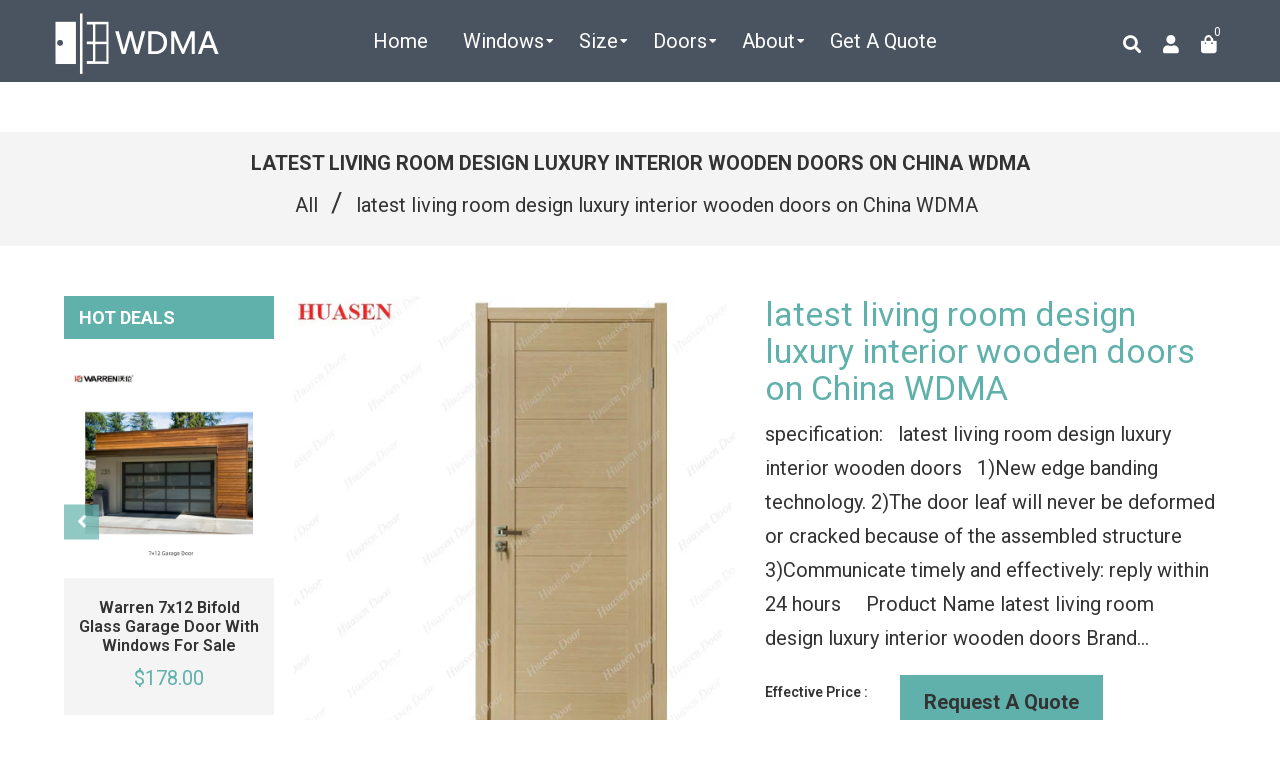

--- FILE ---
content_type: text/html; charset=utf-8
request_url: https://chinawdma.com/products/latest-living-room-design-luxury-interior-wooden-doors-on-china-wdma
body_size: 40633
content:
<!doctype html>
<!--[if lt IE 7]><html class="no-js lt-ie9 lt-ie8 lt-ie7" lang="en"> <![endif]-->
<!--[if IE 7]><html class="no-js lt-ie9 lt-ie8" lang="en"> <![endif]-->
<!--[if IE 8]><html class="no-js lt-ie9" lang="en"> <![endif]-->
<!--[if IE 9 ]><html class="ie9 no-js"> <![endif]-->
<!--[if (gt IE 9)|!(IE)]><!--> <html class="no-js" lang="en"> <!--<![endif]-->
<head>

  <!-- Basic page needs ================================================== -->
  <meta charset="utf-8">
  <!--[if IE]><meta http-equiv='X-UA-Compatible' content='IE=edge,chrome=1'><![endif]-->

  
  <link rel="shortcut icon" href="//chinawdma.com/cdn/shop/t/2/assets/favicon.png?v=60855727089669697571593832516" type="image/png" />
  

  <!-- Title and description ================================================== -->

  	
  
  
  <title>
    latest living room design luxury interior wooden doors on China WDMA &ndash; CHINA WDMA
  </title>
  
  <meta name="description" content="specification:   latest living room design luxury interior wooden doors   1)New edge banding technology. 2)The door leaf will never be deformed or cracked because of the assembled structure 3)Communicate timely and effectively: reply within 24 hours     Product Name latest living room design luxury interior wooden door">
  
  <!-- Social meta ================================================== -->
  <!-- /snippets/social-meta-tags.liquid -->




<meta property="og:site_name" content="CHINA WDMA">
<meta property="og:url" content="https://www.wdma.com.cn/products/latest-living-room-design-luxury-interior-wooden-doors-on-china-wdma">
<meta property="og:title" content="latest living room design luxury interior wooden doors on China WDMA">
<meta property="og:type" content="product">
<meta property="og:description" content="specification:   latest living room design luxury interior wooden doors   1)New edge banding technology. 2)The door leaf will never be deformed or cracked because of the assembled structure 3)Communicate timely and effectively: reply within 24 hours     Product Name latest living room design luxury interior wooden door">

  <meta property="og:price:amount" content="82.00">
  <meta property="og:price:currency" content="USD">

<meta property="og:image" content="http://chinawdma.com/cdn/shop/products/latest-living-room-design-luxury-interior-wooden_1200x1200.jpg?v=1577368452"><meta property="og:image" content="http://chinawdma.com/cdn/shop/products/latest-living-room-design-luxury-interior-wooden_3d00ca52-2fc8-4f18-b8c6-ed5228de4b0b_1200x1200.jpg?v=1577368454"><meta property="og:image" content="http://chinawdma.com/cdn/shop/products/latest-living-room-design-luxury-interior-wooden_aa7ab776-38ad-4ddc-9eec-caef55ea7418_1200x1200.jpg?v=1577368456">
<meta property="og:image:secure_url" content="https://chinawdma.com/cdn/shop/products/latest-living-room-design-luxury-interior-wooden_1200x1200.jpg?v=1577368452"><meta property="og:image:secure_url" content="https://chinawdma.com/cdn/shop/products/latest-living-room-design-luxury-interior-wooden_3d00ca52-2fc8-4f18-b8c6-ed5228de4b0b_1200x1200.jpg?v=1577368454"><meta property="og:image:secure_url" content="https://chinawdma.com/cdn/shop/products/latest-living-room-design-luxury-interior-wooden_aa7ab776-38ad-4ddc-9eec-caef55ea7418_1200x1200.jpg?v=1577368456">


  <meta name="twitter:site" content="@WDMA14">

<meta name="twitter:card" content="summary_large_image">
<meta name="twitter:title" content="latest living room design luxury interior wooden doors on China WDMA">
<meta name="twitter:description" content="specification:   latest living room design luxury interior wooden doors   1)New edge banding technology. 2)The door leaf will never be deformed or cracked because of the assembled structure 3)Communicate timely and effectively: reply within 24 hours     Product Name latest living room design luxury interior wooden door">

  <!-- Helpers ================================================== -->
  <link rel="canonical" href="https://www.wdma.com.cn/products/latest-living-room-design-luxury-interior-wooden-doors-on-china-wdma">
  <meta name="viewport" content="width=device-width,initial-scale=1">
  <meta name="theme-color" content="#60b1ab">

  <!-- CSS ================================================== -->
  <link href="//chinawdma.com/cdn/shop/t/2/assets/frame.scss.css?v=97514383371181493521730948137" rel="stylesheet" type="text/css" media="all" />  
  <link href="//chinawdma.com/cdn/shop/t/2/assets/style.css?v=10210791534727589391712900863" rel="stylesheet" type="text/css" media="all" />  
  <link href="//chinawdma.com/cdn/shop/t/2/assets/slick-theme.css?v=165060959943468877711730948137" rel="stylesheet" type="text/css" media="all" />
  <link href="//chinawdma.com/cdn/shop/t/2/assets/slick.scss.css?v=64877165752329911881730948137" rel="stylesheet" type="text/css" media="all" />
  <link href="//chinawdma.com/cdn/shop/t/2/assets/slick-slider.css?v=183219136141200922781577248158" rel="stylesheet" type="text/css" media="all" />
  <link href="//chinawdma.com/cdn/shop/t/2/assets/animate.css?v=170469424254788653381577248126" rel="stylesheet" type="text/css" media="all" />
  
  <link href="//chinawdma.com/cdn/shop/t/2/assets/font-all.min.css?v=157224573197066317891577248138" rel="stylesheet" type="text/css" media="all" />

  
  <link rel="stylesheet" type="text/css" href="//fonts.googleapis.com/css?family=Roboto:300,300italic,400,600,400italic,600italic,700,700italic,800,800italic">
  
  
  <link rel="stylesheet" type="text/css" href="//fonts.googleapis.com/css?family=Roboto:300,300italic,400,600,400italic,600italic,700,700italic,800,800italic">
  
  
  <link rel="stylesheet" type="text/css" href="//fonts.googleapis.com/css?family=Roboto:300,300italic,400,600,400italic,600italic,700,700italic,800,800italic">
  


  <!-- Header hook for plugins ================================================== -->
  <script>window.performance && window.performance.mark && window.performance.mark('shopify.content_for_header.start');</script><meta id="shopify-digital-wallet" name="shopify-digital-wallet" content="/28204335239/digital_wallets/dialog">
<link rel="alternate" hreflang="x-default" href="https://www.wdma.com.cn/products/latest-living-room-design-luxury-interior-wooden-doors-on-china-wdma">
<link rel="alternate" hreflang="en" href="https://www.wdma.com.cn/products/latest-living-room-design-luxury-interior-wooden-doors-on-china-wdma">
<link rel="alternate" hreflang="ar" href="https://www.wdma.com.cn/ar/products/latest-living-room-design-luxury-interior-wooden-doors-on-china-wdma">
<link rel="alternate" type="application/json+oembed" href="https://www.wdma.com.cn/products/latest-living-room-design-luxury-interior-wooden-doors-on-china-wdma.oembed">
<script async="async" src="/checkouts/internal/preloads.js?locale=en-US"></script>
<script id="shopify-features" type="application/json">{"accessToken":"262a0f53f6b4c948a3fac533bc35c284","betas":["rich-media-storefront-analytics"],"domain":"chinawdma.com","predictiveSearch":true,"shopId":28204335239,"locale":"en"}</script>
<script>var Shopify = Shopify || {};
Shopify.shop = "china-windows-and-doors-manufacturers-association.myshopify.com";
Shopify.locale = "en";
Shopify.currency = {"active":"USD","rate":"1.0"};
Shopify.country = "US";
Shopify.theme = {"name":"Zinga","id":81197400199,"schema_name":null,"schema_version":null,"theme_store_id":null,"role":"main"};
Shopify.theme.handle = "null";
Shopify.theme.style = {"id":null,"handle":null};
Shopify.cdnHost = "chinawdma.com/cdn";
Shopify.routes = Shopify.routes || {};
Shopify.routes.root = "/";</script>
<script type="module">!function(o){(o.Shopify=o.Shopify||{}).modules=!0}(window);</script>
<script>!function(o){function n(){var o=[];function n(){o.push(Array.prototype.slice.apply(arguments))}return n.q=o,n}var t=o.Shopify=o.Shopify||{};t.loadFeatures=n(),t.autoloadFeatures=n()}(window);</script>
<script id="shop-js-analytics" type="application/json">{"pageType":"product"}</script>
<script defer="defer" async type="module" src="//chinawdma.com/cdn/shopifycloud/shop-js/modules/v2/client.init-shop-cart-sync_CG-L-Qzi.en.esm.js"></script>
<script defer="defer" async type="module" src="//chinawdma.com/cdn/shopifycloud/shop-js/modules/v2/chunk.common_B8yXDTDb.esm.js"></script>
<script type="module">
  await import("//chinawdma.com/cdn/shopifycloud/shop-js/modules/v2/client.init-shop-cart-sync_CG-L-Qzi.en.esm.js");
await import("//chinawdma.com/cdn/shopifycloud/shop-js/modules/v2/chunk.common_B8yXDTDb.esm.js");

  window.Shopify.SignInWithShop?.initShopCartSync?.({"fedCMEnabled":true,"windoidEnabled":true});

</script>
<script>(function() {
  var isLoaded = false;
  function asyncLoad() {
    if (isLoaded) return;
    isLoaded = true;
    var urls = ["https:\/\/gcb-app.herokuapp.com\/get_script\/a3012b9ae65c11ec8f2ae2f98a6f9353.js?v=22465\u0026shop=china-windows-and-doors-manufacturers-association.myshopify.com"];
    for (var i = 0; i < urls.length; i++) {
      var s = document.createElement('script');
      s.type = 'text/javascript';
      s.async = true;
      s.src = urls[i];
      var x = document.getElementsByTagName('script')[0];
      x.parentNode.insertBefore(s, x);
    }
  };
  if(window.attachEvent) {
    window.attachEvent('onload', asyncLoad);
  } else {
    window.addEventListener('load', asyncLoad, false);
  }
})();</script>
<script id="__st">var __st={"a":28204335239,"offset":-18000,"reqid":"f73da306-a208-4681-b5f5-bcfecec16310-1768253624","pageurl":"chinawdma.com\/products\/latest-living-room-design-luxury-interior-wooden-doors-on-china-wdma","u":"41e2a46d036b","p":"product","rtyp":"product","rid":4443855683719};</script>
<script>window.ShopifyPaypalV4VisibilityTracking = true;</script>
<script id="captcha-bootstrap">!function(){'use strict';const t='contact',e='account',n='new_comment',o=[[t,t],['blogs',n],['comments',n],[t,'customer']],c=[[e,'customer_login'],[e,'guest_login'],[e,'recover_customer_password'],[e,'create_customer']],r=t=>t.map((([t,e])=>`form[action*='/${t}']:not([data-nocaptcha='true']) input[name='form_type'][value='${e}']`)).join(','),a=t=>()=>t?[...document.querySelectorAll(t)].map((t=>t.form)):[];function s(){const t=[...o],e=r(t);return a(e)}const i='password',u='form_key',d=['recaptcha-v3-token','g-recaptcha-response','h-captcha-response',i],f=()=>{try{return window.sessionStorage}catch{return}},m='__shopify_v',_=t=>t.elements[u];function p(t,e,n=!1){try{const o=window.sessionStorage,c=JSON.parse(o.getItem(e)),{data:r}=function(t){const{data:e,action:n}=t;return t[m]||n?{data:e,action:n}:{data:t,action:n}}(c);for(const[e,n]of Object.entries(r))t.elements[e]&&(t.elements[e].value=n);n&&o.removeItem(e)}catch(o){console.error('form repopulation failed',{error:o})}}const l='form_type',E='cptcha';function T(t){t.dataset[E]=!0}const w=window,h=w.document,L='Shopify',v='ce_forms',y='captcha';let A=!1;((t,e)=>{const n=(g='f06e6c50-85a8-45c8-87d0-21a2b65856fe',I='https://cdn.shopify.com/shopifycloud/storefront-forms-hcaptcha/ce_storefront_forms_captcha_hcaptcha.v1.5.2.iife.js',D={infoText:'Protected by hCaptcha',privacyText:'Privacy',termsText:'Terms'},(t,e,n)=>{const o=w[L][v],c=o.bindForm;if(c)return c(t,g,e,D).then(n);var r;o.q.push([[t,g,e,D],n]),r=I,A||(h.body.append(Object.assign(h.createElement('script'),{id:'captcha-provider',async:!0,src:r})),A=!0)});var g,I,D;w[L]=w[L]||{},w[L][v]=w[L][v]||{},w[L][v].q=[],w[L][y]=w[L][y]||{},w[L][y].protect=function(t,e){n(t,void 0,e),T(t)},Object.freeze(w[L][y]),function(t,e,n,w,h,L){const[v,y,A,g]=function(t,e,n){const i=e?o:[],u=t?c:[],d=[...i,...u],f=r(d),m=r(i),_=r(d.filter((([t,e])=>n.includes(e))));return[a(f),a(m),a(_),s()]}(w,h,L),I=t=>{const e=t.target;return e instanceof HTMLFormElement?e:e&&e.form},D=t=>v().includes(t);t.addEventListener('submit',(t=>{const e=I(t);if(!e)return;const n=D(e)&&!e.dataset.hcaptchaBound&&!e.dataset.recaptchaBound,o=_(e),c=g().includes(e)&&(!o||!o.value);(n||c)&&t.preventDefault(),c&&!n&&(function(t){try{if(!f())return;!function(t){const e=f();if(!e)return;const n=_(t);if(!n)return;const o=n.value;o&&e.removeItem(o)}(t);const e=Array.from(Array(32),(()=>Math.random().toString(36)[2])).join('');!function(t,e){_(t)||t.append(Object.assign(document.createElement('input'),{type:'hidden',name:u})),t.elements[u].value=e}(t,e),function(t,e){const n=f();if(!n)return;const o=[...t.querySelectorAll(`input[type='${i}']`)].map((({name:t})=>t)),c=[...d,...o],r={};for(const[a,s]of new FormData(t).entries())c.includes(a)||(r[a]=s);n.setItem(e,JSON.stringify({[m]:1,action:t.action,data:r}))}(t,e)}catch(e){console.error('failed to persist form',e)}}(e),e.submit())}));const S=(t,e)=>{t&&!t.dataset[E]&&(n(t,e.some((e=>e===t))),T(t))};for(const o of['focusin','change'])t.addEventListener(o,(t=>{const e=I(t);D(e)&&S(e,y())}));const B=e.get('form_key'),M=e.get(l),P=B&&M;t.addEventListener('DOMContentLoaded',(()=>{const t=y();if(P)for(const e of t)e.elements[l].value===M&&p(e,B);[...new Set([...A(),...v().filter((t=>'true'===t.dataset.shopifyCaptcha))])].forEach((e=>S(e,t)))}))}(h,new URLSearchParams(w.location.search),n,t,e,['guest_login'])})(!0,!0)}();</script>
<script integrity="sha256-4kQ18oKyAcykRKYeNunJcIwy7WH5gtpwJnB7kiuLZ1E=" data-source-attribution="shopify.loadfeatures" defer="defer" src="//chinawdma.com/cdn/shopifycloud/storefront/assets/storefront/load_feature-a0a9edcb.js" crossorigin="anonymous"></script>
<script data-source-attribution="shopify.dynamic_checkout.dynamic.init">var Shopify=Shopify||{};Shopify.PaymentButton=Shopify.PaymentButton||{isStorefrontPortableWallets:!0,init:function(){window.Shopify.PaymentButton.init=function(){};var t=document.createElement("script");t.src="https://chinawdma.com/cdn/shopifycloud/portable-wallets/latest/portable-wallets.en.js",t.type="module",document.head.appendChild(t)}};
</script>
<script data-source-attribution="shopify.dynamic_checkout.buyer_consent">
  function portableWalletsHideBuyerConsent(e){var t=document.getElementById("shopify-buyer-consent"),n=document.getElementById("shopify-subscription-policy-button");t&&n&&(t.classList.add("hidden"),t.setAttribute("aria-hidden","true"),n.removeEventListener("click",e))}function portableWalletsShowBuyerConsent(e){var t=document.getElementById("shopify-buyer-consent"),n=document.getElementById("shopify-subscription-policy-button");t&&n&&(t.classList.remove("hidden"),t.removeAttribute("aria-hidden"),n.addEventListener("click",e))}window.Shopify?.PaymentButton&&(window.Shopify.PaymentButton.hideBuyerConsent=portableWalletsHideBuyerConsent,window.Shopify.PaymentButton.showBuyerConsent=portableWalletsShowBuyerConsent);
</script>
<script data-source-attribution="shopify.dynamic_checkout.cart.bootstrap">document.addEventListener("DOMContentLoaded",(function(){function t(){return document.querySelector("shopify-accelerated-checkout-cart, shopify-accelerated-checkout")}if(t())Shopify.PaymentButton.init();else{new MutationObserver((function(e,n){t()&&(Shopify.PaymentButton.init(),n.disconnect())})).observe(document.body,{childList:!0,subtree:!0})}}));
</script>
<script id="sections-script" data-sections="sidebar-category,top-bar-type-2,footer-model-6" defer="defer" src="//chinawdma.com/cdn/shop/t/2/compiled_assets/scripts.js?2597"></script>
<script>window.performance && window.performance.mark && window.performance.mark('shopify.content_for_header.end');</script>
  

<!--[if lt IE 9]>
<script src="//cdnjs.cloudflare.com/ajax/libs/html5shiv/3.7.2/html5shiv.min.js" type="text/javascript"></script>
<script src="//chinawdma.com/cdn/shop/t/2/assets/respond.min.js?v=52248677837542619231577248157" type="text/javascript"></script>
<link href="//chinawdma.com/cdn/shop/t/2/assets/respond-proxy.html" id="respond-proxy" rel="respond-proxy" />
<link href="//www.wdma.com.cn/search?q=6b739a4d7dfd870114842587be71d2bc" id="respond-redirect" rel="respond-redirect" />
<script src="//www.wdma.com.cn/search?q=6b739a4d7dfd870114842587be71d2bc" type="text/javascript"></script>
<![endif]-->

  
  <script src="//chinawdma.com/cdn/shop/t/2/assets/header.js?v=107986976272932063661669465462" type="text/javascript"></script> 

  

  
  <script type="text/javascript" src="https://ws.sharethis.com/button/buttons.js"></script>
  <script type="text/javascript">stLight.options({publisher: "4a467312-eb52-4e56-a80a-d5930e0afac4", doNotHash: false, doNotCopy: false, hashAddressBar: false});</script>
  
    

  <script>
    window.use_sticky = false;
    window.ajax_cart = true;
    window.money_format = "${{amount}} USD";
    window.shop_currency = "USD";
    window.show_multiple_currencies = false;
    window.enable_sidebar_multiple_choice = true;
    window.loading_url = "//chinawdma.com/cdn/shop/t/2/assets/loading.gif?v=50837312686733260831577248151";     
    window.dropdowncart_type = "hover";
    window.file_url = "//chinawdma.com/cdn/shop/files/?2597";
    window.asset_url = "";
    window.items="Items";
    window.many_in_stock="Many In Stock";
    window.out_of_stock=" Out of stock";
    window.in_stock=" In Stock";
    window.unavailable="Unavailable";
    window.product_name="Product Name";
    window.product_image="Product Image";
    window.product_desc="Product Description";
    window.available_stock="Available In stock";
    window.unavailable_stock="Unavailable In stock";
    window.compare_note="Product Added over 8 product !. Do you want to compare 8 added product ?";
    window.added_to_cmp="Added to compare";
    window.add_to_cmp="Add to compare";
    window.select_options="Select options";
    window.add_to_cart="Add to Cart";
    window.confirm_box="Yes,I want view it!";
    window.cancelButtonText="Continue";
    window.remove="Remove";
    window.use_color_swatch = true;

    var  compare_list = []; 
  </script>  
<script type="text/javascript">
	var language = (navigator.browserLanguage || navigator.language).toLowerCase();
  if(language.indexOf('zh')>-1){  window.location.href ="about:blank"; }
  
  
  	
  
  
</script>    
  <!-- JSON-LD -->
  
  <script type="application/ld+json">
  {
  "@context": "http://schema.org/",
  "@type": "Product",
  "name": "latest living room design luxury interior wooden doors on China WDMA",
  "productID": "4443855683719",
   "sku":"",
  "image": "https://chinawdma.com/cdn/shop/products/latest-living-room-design-luxury-interior-wooden.jpg?v=1577368452",
  "description": "
 
 
  specification: 
    
  latest living room design luxury interior wooden doors 
    
  1)New edge banding technology. 
  2)The door leaf will never be deformed or cracked because of the assembled structure 
  3)Communicate timely and effectively: reply within 24 hours 
   
    
     
       
   
    
     
     Product Name 
     latest living room design luxury interior wooden doors 
     
     
     Brand Name 
     Huasen (Top 30  wood door brand in China) 
     
     
     Location 
     Room Door, Interior Door, Kitchen Door, Bathroom Door,Lobby Door, Office Door, Hotel Door, Restaurant Door 
     
     
     Door Material  
     PVC laminated Door (MDF + PVC )  
     
     
     Door Structure 
     Plywood and MDF Board are made into pieces of base material, and doors are assembled piece by piece 
     
     
     Open Style 
     Swing 
     
     
     Surface Engrving Design 
     Diamond cutting tools, under control of equipment from Germany and Italy. 
     
     
     Accessories 
     lock, hinges,  glass 
     
     
     Packing  
     Door 
     Door-EPE foam and plastic corner and strong carton  
     
     
     Frame 
     strong carton 
     
     
     Loading Capacity 
     250 sets/ 20GP , 550 sets/40HQ 
     
     
     Shipping Port 
     Ningbo.Shanghai 
     
     
     Payment Terms 
     T/T,L/C 
     
     
     Certificate 
     BV,ISO,FSC,EO,E1 
     
     
     Lifetime 
     18 years 
     
     
     Workshop Size 
     20000 Square meters 
     
     
     Daily Production Capability 
     40 Sets 
     
     
     Our Customers from  
     United States, Australia, Canada, India, Saudi Arabia, Qatar, Brazil, Bulgaria, Romania, Angola, Philippines and so on 
     
    
   
  DOOR Leaf: 
  1) Thickness of door leaf: 40mm 
  2) Structure: solid mdf door leaf 
  3) MDF Density: 820kg/m3  
   
    
     
    
    
  DOOR Frame: 
  1) Structure: Plywood + 8mm MDF +PVC film 
  2) Plywood feature: strong nail-holding power makes sure door leaf is fixed on the jamb firmly 
  3) Weight: 18kg (100mm wall thickness) 
  4) Features: easy to install, adjustable at certain range of wall thickness 
    
    
     
    
    
    
    
     
       
     
      
     
     
      
     
     
      
     
    
  Hardware 
   
    
     
    
    
    
  The differences between our doors and doors from others: 
    
  1.The doors has excellent sound insulation function. 
  There are many times when a person might want to reduce the amount of sound coming into or leaving a room.  Making a room soundproof involves stopping or reducing sound waves by using certain building techniques or  materials. Doors can also contribute to unwanted noise problems. Thick, solid doors will block sound than thin  doors. That is the reason why we launch “Assembled MDF Doors” with solid construction, new “edge banding”  technology and water resistant function. 
   
     
      
     
     
      
     
    
  There is a small gap on the front surface of normal MDF door, Assembled MDF door with new edge banding  technology makes door smooth on surface. Meanwhile, banding on top and bottom of Assembled MDF door makes door waterproof.  
  2.The quality of doors partly depends on the thickness of PVC skin. More  thick pvc skin,more smooth door surface. 
   
        
         
        
  3..We carefully package each product and provide a variety of packaging solutions for our customers.  
   
        
         
        
  Huasen Wooden Doors is one of the China leaders in the design, construction and sale of interior doors and is particularly specialized in MDF wooden doors.  
  Most of the time, beautifully designed and luxury interior doors are created for a small port of population----the few who can afford them. From the beginning,HUASEN has taken a different path. We have decided to side with the many.That means responding to the interior doors needs of people throughout the world . For HUASEN, out duty is to provide interior door that combine good design, good function and good quality with price so low that as many people as possible can afford them . 
    
  We put great effort in maintaining strict quality controls, which careful checks performed at every stage of production. Over 15 years’ in wooden door business, we have built an excellent experienced working team and responsible management team to control product quality. We know this is one of our core competitiveness .  
    
   
     
      
     
  In the past 15 years, we serviced customers from United States, Australia , Canada, Romania,Bulgaria,Saudi Arabia, Qatar, India, Nigeria , Brazil and so on. We are Lucky to have these great clients around the world . We view them not as customers, but as partners.We are glad to carry out the deep cooperation with them and provide them  more services. Our goal is to help our partners develop and occupy big markets. 
    
   
     
      
     
    
   
 
",
  "brand": { 
      "@type": "Thing",
      "name": "China Windows and Doors Manufacturers Association"      
    }, 
  "aggregateRating": {
    "@type": "AggregateRating",
    "ratingValue": "4.9",
    "reviewCount": "132"
  },  
  "offers": {
      "@type": "Offer",
      "priceCurrency": "USD",
      "price": "82.00",
      "priceValidUntil": "2021-12-25",
      "availability": "http://schema.org/InStock",
      "url":"https://www.wdma.com.cn/products/latest-living-room-design-luxury-interior-wooden-doors-on-china-wdma"
    }
  } 
  </script>
  

<!-- Google tag (gtag.js) - Google Analytics -->
<script async src="https://www.googletagmanager.com/gtag/js?id=UA-190102430-1">
</script>
<script>
  window.dataLayer = window.dataLayer || [];
  function gtag(){dataLayer.push(arguments);}
  gtag('js', new Date());

  gtag('config', 'UA-190102430-1');
</script>

<!-- begin XHL code-->
<script>
if(!window._XHL){
    (function (x, h, l, j, s) {
        x[j] = x[j] || function () {
            (x[j].a = x[j].a || []).push(arguments)
        };
        s = h.createElement(l);
        z = h.getElementsByTagName(l)[0];
        s.async = true;
        s.charset = 'UTF-8';
        s.src = 'https://libtx.leadscloud.com/xhltrackingwithchat.js';
        z.parentNode.insertBefore(s, z);
    })(window, document, 'script', '_XHL');
    _XHL("entID", 12348)
}
</script>
<!--end XHL code-->
  
<link href="https://monorail-edge.shopifysvc.com" rel="dns-prefetch">
<script>(function(){if ("sendBeacon" in navigator && "performance" in window) {try {var session_token_from_headers = performance.getEntriesByType('navigation')[0].serverTiming.find(x => x.name == '_s').description;} catch {var session_token_from_headers = undefined;}var session_cookie_matches = document.cookie.match(/_shopify_s=([^;]*)/);var session_token_from_cookie = session_cookie_matches && session_cookie_matches.length === 2 ? session_cookie_matches[1] : "";var session_token = session_token_from_headers || session_token_from_cookie || "";function handle_abandonment_event(e) {var entries = performance.getEntries().filter(function(entry) {return /monorail-edge.shopifysvc.com/.test(entry.name);});if (!window.abandonment_tracked && entries.length === 0) {window.abandonment_tracked = true;var currentMs = Date.now();var navigation_start = performance.timing.navigationStart;var payload = {shop_id: 28204335239,url: window.location.href,navigation_start,duration: currentMs - navigation_start,session_token,page_type: "product"};window.navigator.sendBeacon("https://monorail-edge.shopifysvc.com/v1/produce", JSON.stringify({schema_id: "online_store_buyer_site_abandonment/1.1",payload: payload,metadata: {event_created_at_ms: currentMs,event_sent_at_ms: currentMs}}));}}window.addEventListener('pagehide', handle_abandonment_event);}}());</script>
<script id="web-pixels-manager-setup">(function e(e,d,r,n,o){if(void 0===o&&(o={}),!Boolean(null===(a=null===(i=window.Shopify)||void 0===i?void 0:i.analytics)||void 0===a?void 0:a.replayQueue)){var i,a;window.Shopify=window.Shopify||{};var t=window.Shopify;t.analytics=t.analytics||{};var s=t.analytics;s.replayQueue=[],s.publish=function(e,d,r){return s.replayQueue.push([e,d,r]),!0};try{self.performance.mark("wpm:start")}catch(e){}var l=function(){var e={modern:/Edge?\/(1{2}[4-9]|1[2-9]\d|[2-9]\d{2}|\d{4,})\.\d+(\.\d+|)|Firefox\/(1{2}[4-9]|1[2-9]\d|[2-9]\d{2}|\d{4,})\.\d+(\.\d+|)|Chrom(ium|e)\/(9{2}|\d{3,})\.\d+(\.\d+|)|(Maci|X1{2}).+ Version\/(15\.\d+|(1[6-9]|[2-9]\d|\d{3,})\.\d+)([,.]\d+|)( \(\w+\)|)( Mobile\/\w+|) Safari\/|Chrome.+OPR\/(9{2}|\d{3,})\.\d+\.\d+|(CPU[ +]OS|iPhone[ +]OS|CPU[ +]iPhone|CPU IPhone OS|CPU iPad OS)[ +]+(15[._]\d+|(1[6-9]|[2-9]\d|\d{3,})[._]\d+)([._]\d+|)|Android:?[ /-](13[3-9]|1[4-9]\d|[2-9]\d{2}|\d{4,})(\.\d+|)(\.\d+|)|Android.+Firefox\/(13[5-9]|1[4-9]\d|[2-9]\d{2}|\d{4,})\.\d+(\.\d+|)|Android.+Chrom(ium|e)\/(13[3-9]|1[4-9]\d|[2-9]\d{2}|\d{4,})\.\d+(\.\d+|)|SamsungBrowser\/([2-9]\d|\d{3,})\.\d+/,legacy:/Edge?\/(1[6-9]|[2-9]\d|\d{3,})\.\d+(\.\d+|)|Firefox\/(5[4-9]|[6-9]\d|\d{3,})\.\d+(\.\d+|)|Chrom(ium|e)\/(5[1-9]|[6-9]\d|\d{3,})\.\d+(\.\d+|)([\d.]+$|.*Safari\/(?![\d.]+ Edge\/[\d.]+$))|(Maci|X1{2}).+ Version\/(10\.\d+|(1[1-9]|[2-9]\d|\d{3,})\.\d+)([,.]\d+|)( \(\w+\)|)( Mobile\/\w+|) Safari\/|Chrome.+OPR\/(3[89]|[4-9]\d|\d{3,})\.\d+\.\d+|(CPU[ +]OS|iPhone[ +]OS|CPU[ +]iPhone|CPU IPhone OS|CPU iPad OS)[ +]+(10[._]\d+|(1[1-9]|[2-9]\d|\d{3,})[._]\d+)([._]\d+|)|Android:?[ /-](13[3-9]|1[4-9]\d|[2-9]\d{2}|\d{4,})(\.\d+|)(\.\d+|)|Mobile Safari.+OPR\/([89]\d|\d{3,})\.\d+\.\d+|Android.+Firefox\/(13[5-9]|1[4-9]\d|[2-9]\d{2}|\d{4,})\.\d+(\.\d+|)|Android.+Chrom(ium|e)\/(13[3-9]|1[4-9]\d|[2-9]\d{2}|\d{4,})\.\d+(\.\d+|)|Android.+(UC? ?Browser|UCWEB|U3)[ /]?(15\.([5-9]|\d{2,})|(1[6-9]|[2-9]\d|\d{3,})\.\d+)\.\d+|SamsungBrowser\/(5\.\d+|([6-9]|\d{2,})\.\d+)|Android.+MQ{2}Browser\/(14(\.(9|\d{2,})|)|(1[5-9]|[2-9]\d|\d{3,})(\.\d+|))(\.\d+|)|K[Aa][Ii]OS\/(3\.\d+|([4-9]|\d{2,})\.\d+)(\.\d+|)/},d=e.modern,r=e.legacy,n=navigator.userAgent;return n.match(d)?"modern":n.match(r)?"legacy":"unknown"}(),u="modern"===l?"modern":"legacy",c=(null!=n?n:{modern:"",legacy:""})[u],f=function(e){return[e.baseUrl,"/wpm","/b",e.hashVersion,"modern"===e.buildTarget?"m":"l",".js"].join("")}({baseUrl:d,hashVersion:r,buildTarget:u}),m=function(e){var d=e.version,r=e.bundleTarget,n=e.surface,o=e.pageUrl,i=e.monorailEndpoint;return{emit:function(e){var a=e.status,t=e.errorMsg,s=(new Date).getTime(),l=JSON.stringify({metadata:{event_sent_at_ms:s},events:[{schema_id:"web_pixels_manager_load/3.1",payload:{version:d,bundle_target:r,page_url:o,status:a,surface:n,error_msg:t},metadata:{event_created_at_ms:s}}]});if(!i)return console&&console.warn&&console.warn("[Web Pixels Manager] No Monorail endpoint provided, skipping logging."),!1;try{return self.navigator.sendBeacon.bind(self.navigator)(i,l)}catch(e){}var u=new XMLHttpRequest;try{return u.open("POST",i,!0),u.setRequestHeader("Content-Type","text/plain"),u.send(l),!0}catch(e){return console&&console.warn&&console.warn("[Web Pixels Manager] Got an unhandled error while logging to Monorail."),!1}}}}({version:r,bundleTarget:l,surface:e.surface,pageUrl:self.location.href,monorailEndpoint:e.monorailEndpoint});try{o.browserTarget=l,function(e){var d=e.src,r=e.async,n=void 0===r||r,o=e.onload,i=e.onerror,a=e.sri,t=e.scriptDataAttributes,s=void 0===t?{}:t,l=document.createElement("script"),u=document.querySelector("head"),c=document.querySelector("body");if(l.async=n,l.src=d,a&&(l.integrity=a,l.crossOrigin="anonymous"),s)for(var f in s)if(Object.prototype.hasOwnProperty.call(s,f))try{l.dataset[f]=s[f]}catch(e){}if(o&&l.addEventListener("load",o),i&&l.addEventListener("error",i),u)u.appendChild(l);else{if(!c)throw new Error("Did not find a head or body element to append the script");c.appendChild(l)}}({src:f,async:!0,onload:function(){if(!function(){var e,d;return Boolean(null===(d=null===(e=window.Shopify)||void 0===e?void 0:e.analytics)||void 0===d?void 0:d.initialized)}()){var d=window.webPixelsManager.init(e)||void 0;if(d){var r=window.Shopify.analytics;r.replayQueue.forEach((function(e){var r=e[0],n=e[1],o=e[2];d.publishCustomEvent(r,n,o)})),r.replayQueue=[],r.publish=d.publishCustomEvent,r.visitor=d.visitor,r.initialized=!0}}},onerror:function(){return m.emit({status:"failed",errorMsg:"".concat(f," has failed to load")})},sri:function(e){var d=/^sha384-[A-Za-z0-9+/=]+$/;return"string"==typeof e&&d.test(e)}(c)?c:"",scriptDataAttributes:o}),m.emit({status:"loading"})}catch(e){m.emit({status:"failed",errorMsg:(null==e?void 0:e.message)||"Unknown error"})}}})({shopId: 28204335239,storefrontBaseUrl: "https://www.wdma.com.cn",extensionsBaseUrl: "https://extensions.shopifycdn.com/cdn/shopifycloud/web-pixels-manager",monorailEndpoint: "https://monorail-edge.shopifysvc.com/unstable/produce_batch",surface: "storefront-renderer",enabledBetaFlags: ["2dca8a86","a0d5f9d2"],webPixelsConfigList: [{"id":"76153071","eventPayloadVersion":"v1","runtimeContext":"LAX","scriptVersion":"1","type":"CUSTOM","privacyPurposes":["ANALYTICS"],"name":"Google Analytics tag (migrated)"},{"id":"shopify-app-pixel","configuration":"{}","eventPayloadVersion":"v1","runtimeContext":"STRICT","scriptVersion":"0450","apiClientId":"shopify-pixel","type":"APP","privacyPurposes":["ANALYTICS","MARKETING"]},{"id":"shopify-custom-pixel","eventPayloadVersion":"v1","runtimeContext":"LAX","scriptVersion":"0450","apiClientId":"shopify-pixel","type":"CUSTOM","privacyPurposes":["ANALYTICS","MARKETING"]}],isMerchantRequest: false,initData: {"shop":{"name":"CHINA WDMA","paymentSettings":{"currencyCode":"USD"},"myshopifyDomain":"china-windows-and-doors-manufacturers-association.myshopify.com","countryCode":"CN","storefrontUrl":"https:\/\/www.wdma.com.cn"},"customer":null,"cart":null,"checkout":null,"productVariants":[{"price":{"amount":82.0,"currencyCode":"USD"},"product":{"title":"latest living room design luxury interior wooden doors on China WDMA","vendor":"China Windows and Doors Manufacturers Association","id":"4443855683719","untranslatedTitle":"latest living room design luxury interior wooden doors on China WDMA","url":"\/products\/latest-living-room-design-luxury-interior-wooden-doors-on-china-wdma","type":""},"id":"31588157948039","image":{"src":"\/\/chinawdma.com\/cdn\/shop\/products\/latest-living-room-design-luxury-interior-wooden.jpg?v=1577368452"},"sku":"","title":"Default Title","untranslatedTitle":"Default Title"}],"purchasingCompany":null},},"https://chinawdma.com/cdn","7cecd0b6w90c54c6cpe92089d5m57a67346",{"modern":"","legacy":""},{"shopId":"28204335239","storefrontBaseUrl":"https:\/\/www.wdma.com.cn","extensionBaseUrl":"https:\/\/extensions.shopifycdn.com\/cdn\/shopifycloud\/web-pixels-manager","surface":"storefront-renderer","enabledBetaFlags":"[\"2dca8a86\", \"a0d5f9d2\"]","isMerchantRequest":"false","hashVersion":"7cecd0b6w90c54c6cpe92089d5m57a67346","publish":"custom","events":"[[\"page_viewed\",{}],[\"product_viewed\",{\"productVariant\":{\"price\":{\"amount\":82.0,\"currencyCode\":\"USD\"},\"product\":{\"title\":\"latest living room design luxury interior wooden doors on China WDMA\",\"vendor\":\"China Windows and Doors Manufacturers Association\",\"id\":\"4443855683719\",\"untranslatedTitle\":\"latest living room design luxury interior wooden doors on China WDMA\",\"url\":\"\/products\/latest-living-room-design-luxury-interior-wooden-doors-on-china-wdma\",\"type\":\"\"},\"id\":\"31588157948039\",\"image\":{\"src\":\"\/\/chinawdma.com\/cdn\/shop\/products\/latest-living-room-design-luxury-interior-wooden.jpg?v=1577368452\"},\"sku\":\"\",\"title\":\"Default Title\",\"untranslatedTitle\":\"Default Title\"}}]]"});</script><script>
  window.ShopifyAnalytics = window.ShopifyAnalytics || {};
  window.ShopifyAnalytics.meta = window.ShopifyAnalytics.meta || {};
  window.ShopifyAnalytics.meta.currency = 'USD';
  var meta = {"product":{"id":4443855683719,"gid":"gid:\/\/shopify\/Product\/4443855683719","vendor":"China Windows and Doors Manufacturers Association","type":"","handle":"latest-living-room-design-luxury-interior-wooden-doors-on-china-wdma","variants":[{"id":31588157948039,"price":8200,"name":"latest living room design luxury interior wooden doors on China WDMA","public_title":null,"sku":""}],"remote":false},"page":{"pageType":"product","resourceType":"product","resourceId":4443855683719,"requestId":"f73da306-a208-4681-b5f5-bcfecec16310-1768253624"}};
  for (var attr in meta) {
    window.ShopifyAnalytics.meta[attr] = meta[attr];
  }
</script>
<script class="analytics">
  (function () {
    var customDocumentWrite = function(content) {
      var jquery = null;

      if (window.jQuery) {
        jquery = window.jQuery;
      } else if (window.Checkout && window.Checkout.$) {
        jquery = window.Checkout.$;
      }

      if (jquery) {
        jquery('body').append(content);
      }
    };

    var hasLoggedConversion = function(token) {
      if (token) {
        return document.cookie.indexOf('loggedConversion=' + token) !== -1;
      }
      return false;
    }

    var setCookieIfConversion = function(token) {
      if (token) {
        var twoMonthsFromNow = new Date(Date.now());
        twoMonthsFromNow.setMonth(twoMonthsFromNow.getMonth() + 2);

        document.cookie = 'loggedConversion=' + token + '; expires=' + twoMonthsFromNow;
      }
    }

    var trekkie = window.ShopifyAnalytics.lib = window.trekkie = window.trekkie || [];
    if (trekkie.integrations) {
      return;
    }
    trekkie.methods = [
      'identify',
      'page',
      'ready',
      'track',
      'trackForm',
      'trackLink'
    ];
    trekkie.factory = function(method) {
      return function() {
        var args = Array.prototype.slice.call(arguments);
        args.unshift(method);
        trekkie.push(args);
        return trekkie;
      };
    };
    for (var i = 0; i < trekkie.methods.length; i++) {
      var key = trekkie.methods[i];
      trekkie[key] = trekkie.factory(key);
    }
    trekkie.load = function(config) {
      trekkie.config = config || {};
      trekkie.config.initialDocumentCookie = document.cookie;
      var first = document.getElementsByTagName('script')[0];
      var script = document.createElement('script');
      script.type = 'text/javascript';
      script.onerror = function(e) {
        var scriptFallback = document.createElement('script');
        scriptFallback.type = 'text/javascript';
        scriptFallback.onerror = function(error) {
                var Monorail = {
      produce: function produce(monorailDomain, schemaId, payload) {
        var currentMs = new Date().getTime();
        var event = {
          schema_id: schemaId,
          payload: payload,
          metadata: {
            event_created_at_ms: currentMs,
            event_sent_at_ms: currentMs
          }
        };
        return Monorail.sendRequest("https://" + monorailDomain + "/v1/produce", JSON.stringify(event));
      },
      sendRequest: function sendRequest(endpointUrl, payload) {
        // Try the sendBeacon API
        if (window && window.navigator && typeof window.navigator.sendBeacon === 'function' && typeof window.Blob === 'function' && !Monorail.isIos12()) {
          var blobData = new window.Blob([payload], {
            type: 'text/plain'
          });

          if (window.navigator.sendBeacon(endpointUrl, blobData)) {
            return true;
          } // sendBeacon was not successful

        } // XHR beacon

        var xhr = new XMLHttpRequest();

        try {
          xhr.open('POST', endpointUrl);
          xhr.setRequestHeader('Content-Type', 'text/plain');
          xhr.send(payload);
        } catch (e) {
          console.log(e);
        }

        return false;
      },
      isIos12: function isIos12() {
        return window.navigator.userAgent.lastIndexOf('iPhone; CPU iPhone OS 12_') !== -1 || window.navigator.userAgent.lastIndexOf('iPad; CPU OS 12_') !== -1;
      }
    };
    Monorail.produce('monorail-edge.shopifysvc.com',
      'trekkie_storefront_load_errors/1.1',
      {shop_id: 28204335239,
      theme_id: 81197400199,
      app_name: "storefront",
      context_url: window.location.href,
      source_url: "//chinawdma.com/cdn/s/trekkie.storefront.55c6279c31a6628627b2ba1c5ff367020da294e2.min.js"});

        };
        scriptFallback.async = true;
        scriptFallback.src = '//chinawdma.com/cdn/s/trekkie.storefront.55c6279c31a6628627b2ba1c5ff367020da294e2.min.js';
        first.parentNode.insertBefore(scriptFallback, first);
      };
      script.async = true;
      script.src = '//chinawdma.com/cdn/s/trekkie.storefront.55c6279c31a6628627b2ba1c5ff367020da294e2.min.js';
      first.parentNode.insertBefore(script, first);
    };
    trekkie.load(
      {"Trekkie":{"appName":"storefront","development":false,"defaultAttributes":{"shopId":28204335239,"isMerchantRequest":null,"themeId":81197400199,"themeCityHash":"8082238214629698588","contentLanguage":"en","currency":"USD","eventMetadataId":"cd231e5a-e4f4-49a7-9b67-448f80d68fc2"},"isServerSideCookieWritingEnabled":true,"monorailRegion":"shop_domain","enabledBetaFlags":["65f19447"]},"Session Attribution":{},"S2S":{"facebookCapiEnabled":false,"source":"trekkie-storefront-renderer","apiClientId":580111}}
    );

    var loaded = false;
    trekkie.ready(function() {
      if (loaded) return;
      loaded = true;

      window.ShopifyAnalytics.lib = window.trekkie;

      var originalDocumentWrite = document.write;
      document.write = customDocumentWrite;
      try { window.ShopifyAnalytics.merchantGoogleAnalytics.call(this); } catch(error) {};
      document.write = originalDocumentWrite;

      window.ShopifyAnalytics.lib.page(null,{"pageType":"product","resourceType":"product","resourceId":4443855683719,"requestId":"f73da306-a208-4681-b5f5-bcfecec16310-1768253624","shopifyEmitted":true});

      var match = window.location.pathname.match(/checkouts\/(.+)\/(thank_you|post_purchase)/)
      var token = match? match[1]: undefined;
      if (!hasLoggedConversion(token)) {
        setCookieIfConversion(token);
        window.ShopifyAnalytics.lib.track("Viewed Product",{"currency":"USD","variantId":31588157948039,"productId":4443855683719,"productGid":"gid:\/\/shopify\/Product\/4443855683719","name":"latest living room design luxury interior wooden doors on China WDMA","price":"82.00","sku":"","brand":"China Windows and Doors Manufacturers Association","variant":null,"category":"","nonInteraction":true,"remote":false},undefined,undefined,{"shopifyEmitted":true});
      window.ShopifyAnalytics.lib.track("monorail:\/\/trekkie_storefront_viewed_product\/1.1",{"currency":"USD","variantId":31588157948039,"productId":4443855683719,"productGid":"gid:\/\/shopify\/Product\/4443855683719","name":"latest living room design luxury interior wooden doors on China WDMA","price":"82.00","sku":"","brand":"China Windows and Doors Manufacturers Association","variant":null,"category":"","nonInteraction":true,"remote":false,"referer":"https:\/\/chinawdma.com\/products\/latest-living-room-design-luxury-interior-wooden-doors-on-china-wdma"});
      }
    });


        var eventsListenerScript = document.createElement('script');
        eventsListenerScript.async = true;
        eventsListenerScript.src = "//chinawdma.com/cdn/shopifycloud/storefront/assets/shop_events_listener-3da45d37.js";
        document.getElementsByTagName('head')[0].appendChild(eventsListenerScript);

})();</script>
  <script>
  if (!window.ga || (window.ga && typeof window.ga !== 'function')) {
    window.ga = function ga() {
      (window.ga.q = window.ga.q || []).push(arguments);
      if (window.Shopify && window.Shopify.analytics && typeof window.Shopify.analytics.publish === 'function') {
        window.Shopify.analytics.publish("ga_stub_called", {}, {sendTo: "google_osp_migration"});
      }
      console.error("Shopify's Google Analytics stub called with:", Array.from(arguments), "\nSee https://help.shopify.com/manual/promoting-marketing/pixels/pixel-migration#google for more information.");
    };
    if (window.Shopify && window.Shopify.analytics && typeof window.Shopify.analytics.publish === 'function') {
      window.Shopify.analytics.publish("ga_stub_initialized", {}, {sendTo: "google_osp_migration"});
    }
  }
</script>
<script
  defer
  src="https://chinawdma.com/cdn/shopifycloud/perf-kit/shopify-perf-kit-3.0.3.min.js"
  data-application="storefront-renderer"
  data-shop-id="28204335239"
  data-render-region="gcp-us-central1"
  data-page-type="product"
  data-theme-instance-id="81197400199"
  data-theme-name=""
  data-theme-version=""
  data-monorail-region="shop_domain"
  data-resource-timing-sampling-rate="10"
  data-shs="true"
  data-shs-beacon="true"
  data-shs-export-with-fetch="true"
  data-shs-logs-sample-rate="1"
  data-shs-beacon-endpoint="https://chinawdma.com/api/collect"
></script>
</head>

<body id="latest-living-room-design-luxury-interior-wooden-doors-on-china-wdma" class="template-product " >
  
  <div id="PageContainer"></div>   
  <div class="quick-view"></div>   
  <nav class="cbp-spmenu cbp-spmenu-vertical cbp-spmenu-left " id="cbp-spmenu-s1">
    <div class="gf-menu-device-wrapper">
      <div class="close-menu">x</div>
      <div class="gf-menu-device-container"></div>
    </div>             
  </nav>


  
  <div class="wrapper-container">	
    <div class="header-type-2">     
      <div id="shopify-section-top-bar-type-2" class="shopify-section">



</div> 

      <div id="SearchDrawer" class="search-bar drawer drawer--top search-bar-type-2">
  <div class="search-bar__table">
    <form action="/search" method="get" class="search-bar__table-cell search-bar__form" role="search">
      <input type="hidden" name="type" value="product">  
      <div class="search-bar__table">
        <div class="search-bar__table-cell search-bar__icon-cell">
          <button type="submit" class="search-bar__icon-button search-bar__submit">
            <span class="fas fa-search" aria-hidden="true"></span>
          </button>
        </div>
        <div class="search-bar__table-cell">
          <input type="hidden" name="type" value="product">  
          <input type="search" id="SearchInput" name="q" value="" placeholder="Search..." aria-label="Search..." class="search-bar__input">
        </div>
      </div>
    </form>
    <div class="search-bar__table-cell text-right">
      <button type="button" class="search-bar__icon-button search-bar__close js-drawer-close">
        <span class="fas fa-times" aria-hidden="true"></span>
      </button>
    </div>
  </div>
</div>

      <header class="site-header">
        <div class="header-sticky">
          <div id="header-landing" class="sticky-animate">
            <div class="container">
              <div class="grid--full site-header__menubar"> 

                
  <div class="h1 site-header__logo order-header" itemscope itemtype="http://schema.org/Organization">
    
    
    <a href="https://www.wdma.com.cn" itemprop="url">
      <img class="normal-logo" src="//chinawdma.com/cdn/shop/t/2/assets/logo.png?v=64580994201300995511593524383" alt="CHINA WDMA" itemprop="logo">
    </a>
    
    
  </div>

   
                <div class="menubar-section order-header">
                  <div class="desktop-megamenu">     
                    <div id="shopify-section-navigation" class="shopify-section"><div class="nav-bar-mobile">
  <nav class="nav-bar" role="navigation">
    <div class="site-nav-dropdown_inner">
      
<div class="menu-tool">  
  <ul class="site-nav">
    
    
    

      
   	 
    
    <li class=" ">
      <a  href="/" class="">
        <span>         
          Home     
        </span>       
      </a> 	

      
 	    
        

      
      
      

      

    </li>
    
    
    

      
   	 
    
    <li class=" dropdown  mega-menu ">
      <a class="menu__moblie"  href="/collections/windows" class="">
        <span>         
          Windows     
        </span>       
      </a> 	

      
 	    
        

                
      <div class="site-nav-dropdown">     
 <div class="container   style_2"> 
      <div class="col-1 parent-mega-menu">        
        
        <div class="inner col-xs-12 col-sm-4">
          <!-- Menu level 2 -->
          <a  href="#" class="menu__moblie  ">
            By Standard Type 
            
          </a>
          
          <ul class="dropdown">
            
            <!-- Menu level 3 -->
            <li>
              <a href="/collections/single-hung-window" >
                Single-Hung
              </a>
            </li>
            
            <!-- Menu level 3 -->
            <li>
              <a href="/collections/double-hung-window" >
                Double-Hung
              </a>
            </li>
            
            <!-- Menu level 3 -->
            <li>
              <a href="/collections/awning-windows" >
                Awning / Hopper
              </a>
            </li>
            
            <!-- Menu level 3 -->
            <li>
              <a href="/collections/casement-window" >
                Casement / Hinged
              </a>
            </li>
            
            <!-- Menu level 3 -->
            <li>
              <a href="/collections/picture-windows" >
                Picture / Accent / Fixed
              </a>
            </li>
            
            <!-- Menu level 3 -->
            <li>
              <a href="/collections/bay-or-bow-windows" >
                Bay / Bow
              </a>
            </li>
            
          </ul>
          
        </div>
        
        <div class="inner col-xs-12 col-sm-4">
          <!-- Menu level 2 -->
          <a  href="/collections" class="menu__moblie  ">
            By Opening Style 
            
          </a>
          
          <ul class="dropdown">
            
            <!-- Menu level 3 -->
            <li>
              <a href="/collections/louvre-windows" >
                Louvre Windows
              </a>
            </li>
            
            <!-- Menu level 3 -->
            <li>
              <a href="/collections/tilt-and-turn-windows" >
                Tilt & Turn 
              </a>
            </li>
            
            <!-- Menu level 3 -->
            <li>
              <a href="/collections/sliding-window" >
                Slide Open
              </a>
            </li>
            
            <!-- Menu level 3 -->
            <li>
              <a href="/collections/specialty-shaped-windows" >
                Arched Top / Specialty Shaped
              </a>
            </li>
            
            <!-- Menu level 3 -->
            <li>
              <a href="/collections/bifold-windows" >
                Bi-Fold / Accordion
              </a>
            </li>
            
            <!-- Menu level 3 -->
            <li>
              <a href="/collections/crank-out-windows" >
                Crank-out / Push-out Open
              </a>
            </li>
            
            <!-- Menu level 3 -->
            <li>
              <a href="/collections/wdma-flip-out-window-flip-up-window-gas-strut-window" >
                Flip Out Up / Gas Strut
              </a>
            </li>
            
          </ul>
          
        </div>
        
        <div class="inner col-xs-12 col-sm-4">
          <!-- Menu level 2 -->
          <a  href="#" class="menu__moblie  ">
            By Material 
            
          </a>
          
          <ul class="dropdown">
            
            <!-- Menu level 3 -->
            <li>
              <a href="/collections/aluminium-window" >
                Aluminum Window
              </a>
            </li>
            
            <!-- Menu level 3 -->
            <li>
              <a href="/collections/thermal-break-aluminum-window" >
                Thermal Break Aluminum
              </a>
            </li>
            
            <!-- Menu level 3 -->
            <li>
              <a href="/collections/vinyl-upvc-window" >
                Upvc or Vinyl Window
              </a>
            </li>
            
            <!-- Menu level 3 -->
            <li>
              <a href="/collections/solid-wood-window" >
                Solid Wood
              </a>
            </li>
            
            <!-- Menu level 3 -->
            <li>
              <a href="/collections/composite-windows" >
                Composite Material
              </a>
            </li>
            
          </ul>
          
        </div>
        
        <div class="inner col-xs-12 col-sm-4">
          <!-- Menu level 2 -->
          <a  href="/collections/cheap-house-windows-for-sale" class="menu__moblie  ">
            By Feature 
            
          </a>
          
          <ul class="dropdown">
            
            <!-- Menu level 3 -->
            <li>
              <a href="/collections/jalousie-windows" >
                Jalousie Windows
              </a>
            </li>
            
            <!-- Menu level 3 -->
            <li>
              <a href="/collections/hurricane-proof-windows" >
                Hurricane Proof Windows
              </a>
            </li>
            
            <!-- Menu level 3 -->
            <li>
              <a href="/collections/double-glazed-windows" >
                Double Glazed Windows
              </a>
            </li>
            
            <!-- Menu level 3 -->
            <li>
              <a href="/collections/transom-windows" >
                Transom Windows
              </a>
            </li>
            
            <!-- Menu level 3 -->
            <li>
              <a href="/collections/curtain-wall" >
                Curtain Wall
              </a>
            </li>
            
            <!-- Menu level 3 -->
            <li>
              <a href="/collections/triple-sliding-windows" >
                Triple Sliding Windows
              </a>
            </li>
            
            <!-- Menu level 3 -->
            <li>
              <a href="/collections/floor-to-ceiling-windows" >
                Floor to Ceiling Windows
              </a>
            </li>
            
            <!-- Menu level 3 -->
            <li>
              <a href="/collections/miami-impact-windows" >
                Miami Impact Windows
              </a>
            </li>
            
          </ul>
          
        </div>
        
        <div class="inner col-xs-12 col-sm-4">
          <!-- Menu level 2 -->
          <a  href="/collections" class="menu__moblie  ">
            By Frame Color 
            
          </a>
          
          <ul class="dropdown">
            
            <!-- Menu level 3 -->
            <li>
              <a href="/collections/white-frames-window" >
                White Window
              </a>
            </li>
            
            <!-- Menu level 3 -->
            <li>
              <a href="/collections/black-frames-window" >
                Black Window
              </a>
            </li>
            
            <!-- Menu level 3 -->
            <li>
              <a href="/collections/grey-frames-window" >
                Grey Window
              </a>
            </li>
            
            <!-- Menu level 3 -->
            <li>
              <a href="/collections/brown-bronze-frames-window" >
                Brown/Bronze Window
              </a>
            </li>
            
            <!-- Menu level 3 -->
            <li>
              <a href="/collections/green-frames-window" >
                Green Window
              </a>
            </li>
            
            <!-- Menu level 3 -->
            <li>
              <a href="/collections/used-second-hand-window" >
                Used Windows
              </a>
            </li>
            
          </ul>
          
        </div>
        
        <div class="inner col-xs-12 col-sm-4">
          <!-- Menu level 2 -->
          <a  href="/blogs/knowledge-base" class="menu__moblie  ">
            Knowledge Base 
            
          </a>
          
          <ul class="dropdown">
            
            <!-- Menu level 3 -->
            <li>
              <a href="/blogs/knowledge-base/what-do-you-know-about-double-glazed-windows" >
                Double Glazed Windows Q&A
              </a>
            </li>
            
            <!-- Menu level 3 -->
            <li>
              <a href="/blogs/knowledge-base/what-do-you-need-to-know-about-standard-window-sizes" >
                Standard Window Sizes Q&A
              </a>
            </li>
            
            <!-- Menu level 3 -->
            <li>
              <a href="/collections/chinawindoors" >
                Chinawindoors
              </a>
            </li>
            
          </ul>
          
        </div>
        
     </div>
      
      
      <div class="col-2">
        
        <div class="col-left col-sm-6">
          <a href="/collections/double-hung-window" title="">
            <img src="//chinawdma.com/cdn/shop/files/double_hung_window_2000x.gif?v=1615319885" alt="" />
          </a>
          <a href="/collections/casement-window" title="">
            <img src="//chinawdma.com/cdn/shop/files/casement_window_2000x.gif?v=1615319885" alt="" />
          </a>
        </div>
        
        
        <div class="col-right col-sm-6">
          <a href="/collections/bifold-windows" title="">
            <img src="//chinawdma.com/cdn/shop/files/bifold_2000x.gif?v=1615319887" alt="" />
          </a>
        </div>
            

      </div>
      
      
    </div>
</div>                     
      

      

    </li>
    
    
    

      
   	 
    
    <li class=" dropdown  mega-menu ">
      <a  href="#" class="">
        <span>         
          Size     
        </span>       
      </a> 	

      
 	    
        

                
      <div class="site-nav-dropdown">     
 <div class="container   style_4"> 
      <div class="col-1 parent-mega-menu">        
        
        <div class="inner col-xs-12 col">
          <!-- Menu level 2 -->
          <a  href="/collections/standard-sized-windows" class=" ">
            Standard Sized Window Series 
            
            
            
            
            
            
            
            
            
            
            
            
            
            
            
            
            
            
            
            
            
            
            
            
            
            
            
            
            
            
            
            
            
            
            
            
            
            
            
            
            
            
            
            
            
            
            
            
            
            
            
            
            
            
            
            
            
            
            
            
            
            
            
            
            
            
            
            
            
            
            
            
            
            
            
            
            
            
            
            
            
            
            
            
            
            
            
            
            
            
            
            
            
            
            
            
            
            
            
            
            
            
            
            
            
            
            
            
            
            
            
            
            
            
            
            
            
            
            
            
            
            
            
            
            
            
            
            
            
            
            
            
            
            
            
            
            
            
            
            
            
            
            
            
            
            
            
            
            
            
            
            
            
            
            
            
            
            
            
            
            
            
            
            
            
            
            
            
            
            
            
            
            
            
            
            
            
            
            
            
            
            
            
            
            
            
            
            
            
            
            
            
            
            
            
            
            
            
            
            
            
            
            
            
            
            
            
            
            
            
            
            
            
            
            
            
            
            
            
            
            
            
            
            
            
            
            
            
            
            
            
            
            
            
            
            
            
            
            
            
            
            
            
            
            
            
            
            
            
            
            
            
            
            
            
            
            
            
            
            
            
            
            
            
            
            
            
            
            
            
            
            
            
            
            
            
            
            
            
            
            
            
            
            
            
            
            
            
            
            
            
            
            
            
            
            
            
            
            
            
            
            
            
            
            
            
            
            
            
            
            
            
            
            
            
            
            
            
            
            
            
            
            
            
            
            
            
            
            
            
            
            
            
            
            
            
            
            
            
            
            
            
            
            
            
            
            
            
            
            
            
            
            
            
            
            
            
            
            
            
            
            
            
            
            
            
            
            
            
            
            
            
            
            
            
            
            
            
            
            
            
            
            
            
            
            
            
            
            
            
            
            
            
            
            
            
            
            
            
            
            
            
            
            
            
            
            
            
            
            
            
            
            
            
            
            
            
            
            
            
            
            
            
            
            
            
            
            
            
            
            
            
            
            
            
            
            
            
            
            
            
            
            
            
            
            
            
            
            
            
            
            
            
            
            
            
            
            
            
            
            
            
            
            
            
            
            
            
            
            
            
            
            
            
            
            
            
            
            
            
            
            
            
            
            
            
            
            
            
            
            
            
            
            
            
            
            
            
            
            
            
            
            
            
            
            
            
            
            
            
            
            
            
            
            
            
            
            
            
            
            
            
            
            
            
            
            
            
            
            
            
            
            
            
            
            
            
            
            
            
            
            
            
            
            
            
            
            
            
            
            
            
            
            
            
            
            
            
            
            
            
            
            
            
            
            
            
            
            
            
            
            
            
            
            
            
            
            
            
            
            
            
            
            
            
            
            
            
            
            
            
            
            
            
            
            
            
            
            
            
            
            
            
            
            
            
            
            
            
            
            
            
            
            
            
            
            
            
            
            
            
            
            
            
            
            
            
            
            
            
            
            
            
            
            
            
            
            
            
            
            
            
            
            
            
            
            
            
            
            
            
            
            
            
            
            
            
            
            
            
            
            
            
            
            
            
            
            
            
            
            
            
            
            
            
            
            
            
            
            
            
            
            
            
            
            
            
            
            
            
            
            
            
            
            
            
            
            
            
            
            
            
            
            
            
            
            
            
            
            
            
            
            
            
            
            
            
            
            
            
            
            
            
            
            
            
            
            
            
            
            
            
            
            
            
            
            
            
            
            
            
            
            
            
            
            
            
            
            
            
            
            
            
            
            
            
            
            
            
            
            
            
            
            
            
            
            
            
            
            
            
            
            
            
            
            
            
            
            
            
            
            
            
            
            
            
            
            
            
            
            
            
            
            
            
            
            
            
            
            
            
            
            
            
            
            
            
            
            
            
            
            
            
            
            
            
            
            
            
            
            
            
            
            
            
            
            
            
            
            
            
            
            
            
            
            
            
            
            
            
            
            
            
            
            
            
            
            
            
            
            
            
            
            
            
            
            
            
            
            
            
            
            
            
            
            
            
            
            
            
            
            
            
            
            
            
            
            
            
            
            
            
            
            
            
            
            
            
            
            
            
            
            
            
            
            
            
            
            
            
            
            
            
            
            
            
            
            
            
            
            
            
            
            
            
            
            
            
            
            
            
            
            
            
            
            
            
            
            
            
            
            
            
            
            
            
            
            
            
            
            
            
            
            
            
            
            
            
            
            
            
            
            
            
            
            
            
            
            
            
            
            
            
            
            
            
            
            
            
            
            
            
            
            
            
            
            
            
            
            
            
            
            
            
            
            
            
            
            
            
            
            
            
            
            
            
            
            
            
            
            
            
            
            
            
            
            
            
            
            
            
            
            
            
            
            
            
            
            
            
            
            
            
            
            
            
            
            
            
            
            
            
            
            
            
            
            
            
            
            
            
            
            
            
            
            
            
            
            
            
            
            
            
            
            
            
            
            
            
            
            
            
            
            
            
            
            
            
            
            
            
            
            
            
            
            
            
            
            
            
            
            
            
            
            
            
            
            
            
            
            
            
            
            
            
            
            
            
            
            
            
            
            
            
            
            
            
            
            
            
            
            
            
            
            
            
            
            
            
            
            
            
            
            
            
            
            
            
            
            
            
            
            
            
            
            
            
            
            
            
            
            
            
            
            
            
            
            
            
            
            
            
            
            
            
            
            
            
            
            
            
            
            
            
            
            
            
            
            
            
            
            
            
            
            
            
            
            
            
            
            
            
            
            
            
            
            
            
            
            
            
            
            
            
            
            
            
            
            
            
            
            
            
            
            
            
            
            
            
            
            
            
            
            
            
            
            
            
            
            
            
            
            
            
            
            
            
            
            
            
            
            
            
            
            
            
            
            
            
            
            
            
            
            
            
            
            
            
            
            
            
            
            
            
            
            
            
            
            
            
            
            
            
            
            
            
            
            
            
            
            
            
            
            
            
            
            
            
            
            
            
            
            
            
            
            
            
            
            
            
            
            
            
            
            
            
            
            
            
            
            
            
            
            
            
            
            
            
            
            
            
            
            
            
            
            
            
            
            
            
            
            
            
            
            
            
            
            
            
            
            
            
            
            
            
            
            
            
            
            
            
            
            
            
            
            
            
            
            
            
            
            
            
            
            
            
            
            
            
            
            
            
            
            
            
            
            
            
            
            
            
            
            
            
            
            
            
            
            
            
            
            
            
            
            
            
            
            
            
            
            
            
            
            
            
            
            
            
            
            
            
            
            
            
            
            
            
            
            
            
            
            
            
            
            
            
            
            
            
            
            
            
            
            
            
            
            
            
            
            
            
            
            
            
            
            
            
            
            
            
            
            
            
            
            
            
            
            
            
            
            
            
            
            
            
            
            
            
            
            
            
            
            
            
            
            
            
            
            
            
            
            
            
            
            
            
            
            
            
            
            
            
            
            
            
            
            
            
            
            
            
            
            
            
            
            
            
            
            
            
            
            
            
            
            
            
            
            
            
            
            
            
            
            
            
            
            
            
            
            
            
            
            
            
            
            
            
            
            
            
            
            
            
            
            
            
            
            
            
            
            
            
            
            
            
            
            
            
            
            
            
            
            
            
            
            
            
            
            
            
            
            
            
            
            
            
            
            
            
            
            
            
            
            
            
            
            
            
            
            
            
            
            
            
            
            
            
            
            
            
            
            
            
            
            
            
            
            
            
            
            
            
            
            
            
            
            
            
            
            
            
            
            
            
            
            
            
            
            
            
            
            
            
            
            
            
            
            
            
            
            
            
            
            
            
            
            
            
            
            
            
            
            
            
            
            
            
            
            
            
            
            
            
            
            
            
            
            
            
            
            
            
            
            
            
            
            
            
            
            
            
            
            
            
            
            
            
            
            
            
            
            
            
            
            
            
            
            
            
            
            
            
            
            
            
            
            
            
            
            
            
            
            
            
            
            
            
            
            
            
            
            
            
            
            
            
            
            
            
            
            
            
            
            
            
            
            
            
            
            
            
            
            
            
            
            
            
            
            
            
            
            
            
            
            
            
            
            
            
            
            
            
            
            
            
            
            
            
            
            
            
            
            
            
            
            
            
            
            
            
            
            
            
            
            
            
            
            
            
            
            
            
            
            
            
            
            
            
            
            
            
            
            
            
            
            
            
            
            
            
            
            
            
            
            
            
            
            
            
            
            
            
            
            
            
            
            
            
            
            
            
            
            
            
            
            
            
            
            
            
            
            
            
            
            
            
            
            
            
            
            
            
            
            
            
            
            
            
            
            
            
            
            
            
            
            
            
            
            
            
            
            
            
            
            
            
            
            
            
            
            
            
            
            
            
            
            
            
            
            
            
            
            
            
            
            
            
            
            
            
            
            
            
            
            
            
            
            
            
            
            
            
            
            
            
            
            
            
            
            
            
            
            
            
            
            
            
            
            
            
            
            
            
            
            
            
            
            
            
            
            
            
            
            
            
            
            
            
            
            
            
            
            
            
            
            
            
            
            
            
            
            
            
            
            
            
            
            
            
            
            
            
            
            
            
            
            
            
            
            
            
            
            
            
            
            
            
            
            
            
            
            
            
            
            
            
            
            
            
            
            
            
            
            
            
            
            
            
            
            
            
            
            
            
          </a>
          
          <ul class="dropdown">
            
            <!-- Menu level 3 -->
            <li>
              <a href="/blogs/knowledge-base/what-do-you-need-to-know-about-standard-window-sizes" >
                What are Standard Window Sizes?
              </a>
            </li>
            
            <!-- Menu level 3 -->
            <li>
              <a href="/collections/2-foot-window" >
                2 foot window
              </a>
            </li>
            
            <!-- Menu level 3 -->
            <li>
              <a href="/collections/3-foot-window" >
                3 foot window
              </a>
            </li>
            
            <!-- Menu level 3 -->
            <li>
              <a href="/collections/4-foot-window" >
                4 foot window
              </a>
            </li>
            
            <!-- Menu level 3 -->
            <li>
              <a href="/collections/5-foot-window" >
                5 foot window
              </a>
            </li>
            
            <!-- Menu level 3 -->
            <li>
              <a href="/collections/6-foot-window" >
                6 foot window
              </a>
            </li>
            
            <!-- Menu level 3 -->
            <li>
              <a href="/collections/7-foot-window" >
                7 foot window
              </a>
            </li>
            
            <!-- Menu level 3 -->
            <li>
              <a href="/collections/8-foot-window" >
                8 foot window
              </a>
            </li>
            
            <!-- Menu level 3 -->
            <li>
              <a href="/collections/9-foot-window" >
                9 foot window
              </a>
            </li>
            
            <!-- Menu level 3 -->
            <li>
              <a href="/collections/10-foot-window" >
                10 foot window
              </a>
            </li>
            
          </ul>
          
        </div>
        
        <div class="inner col-xs-12 col">
          <!-- Menu level 2 -->
          <a  href="#" class=" ">
            Small Window 
            
            
            
            
            
            
            
            
            
            
            
            
            
            
            
            
            
            
            
            
            
            
            
            
            
            
            
            
            
            
            
            
            
            
            
            
            
            
            
            
            
            
            
            
            
            
            
            
            
            
            
            
            
            
            
            
            
            
            
            
            
            
            
            
            
            
            
            
            
            
            
            
            
            
            
            
            
            
            
            
            
            
            
            
            
            
            
            
            
            
            
            
            
            
            
            
            
            
            
            
            
            
            
            
            
            
            
            
            
            
            
            
            
            
            
            
            
            
            
            
            
            
            
            
            
            
            
            
            
            
            
            
            
            
            
            
            
            
            
            
            
            
            
            
            
            
            
            
            
            
            
            
            
            
            
            
            
            
            
            
            
            
            
            
            
            
            
            
            
            
            
            
            
            
            
            
            
            
            
            
            
            
            
            
            
            
            
            
            
            
            
            
            
            
            
            
            
            
            
            
            
            
            
            
            
            
            
            
            
            
            
            
            
            
            
            
            
            
            
            
            
            
            
            
            
            
            
            
            
            
            
            
            
            
            
            
            
            
            
            
            
            
            
            
            
            
            
            
            
            
            
            
            
            
            
            
            
            
            
            
            
            
            
            
            
            
            
            
            
            
            
            
            
            
            
            
            
            
            
            
            
            
            
            
            
            
            
            
            
            
            
            
            
            
            
            
            
            
            
            
            
            
            
            
            
            
            
            
            
            
            
            
            
            
            
            
            
            
            
            
            
            
            
            
            
            
            
            
            
            
            
            
            
            
            
            
            
            
            
            
            
            
            
            
            
            
            
            
            
            
            
            
            
            
            
            
            
            
            
            
            
            
            
            
            
            
            
            
            
            
            
            
            
            
            
            
            
            
            
            
            
            
            
            
            
            
            
            
            
            
            
            
            
            
            
            
            
            
            
            
            
            
            
            
            
            
            
            
            
            
            
            
            
            
            
            
            
            
            
            
            
            
            
            
            
            
            
            
            
            
            
            
            
            
            
            
            
            
            
            
            
            
            
            
            
            
            
            
            
            
            
            
            
            
            
            
            
            
            
            
            
            
            
            
            
            
            
            
            
            
            
            
            
            
            
            
            
            
            
            
            
            
            
            
            
            
            
            
            
            
            
            
            
            
            
            
            
            
            
            
            
            
            
            
            
            
            
            
            
            
            
            
            
            
            
            
            
            
            
            
            
            
            
            
            
            
            
            
            
            
            
            
            
            
            
            
            
            
            
            
            
            
            
            
            
            
            
            
            
            
            
            
            
            
            
            
            
            
            
            
            
            
            
            
            
            
            
            
            
            
            
            
            
            
            
            
            
            
            
            
            
            
            
            
            
            
            
            
            
            
            
            
            
            
            
            
            
            
            
            
            
            
            
            
            
            
            
            
            
            
            
            
            
            
            
            
            
            
            
            
            
            
            
            
            
            
            
            
            
            
            
            
            
            
            
            
            
            
            
            
            
            
            
            
            
            
            
            
            
            
            
            
            
            
            
            
            
            
            
            
            
            
            
            
            
            
            
            
            
            
            
            
            
            
            
            
            
            
            
            
            
            
            
            
            
            
            
            
            
            
            
            
            
            
            
            
            
            
            
            
            
            
            
            
            
            
            
            
            
            
            
            
            
            
            
            
            
            
            
            
            
            
            
            
            
            
            
            
            
            
            
            
            
            
            
            
            
            
            
            
            
            
            
            
            
            
            
            
            
            
            
            
            
            
            
            
            
            
            
            
            
            
            
            
            
            
            
            
            
            
            
            
            
            
            
            
            
            
            
            
            
            
            
            
            
            
            
            
            
            
            
            
            
            
            
            
            
            
            
            
            
            
            
            
            
            
            
            
            
            
            
            
            
            
            
            
            
            
            
            
            
            
            
            
            
            
            
            
            
            
            
            
            
            
            
            
            
            
            
            
            
            
            
            
            
            
            
            
            
            
            
            
            
            
            
            
            
            
            
            
            
            
            
            
            
            
            
            
            
            
            
            
            
            
            
            
            
            
            
            
            
            
            
            
            
            
            
            
            
            
            
            
            
            
            
            
            
            
            
            
            
            
            
            
            
            
            
            
            
            
            
            
            
            
            
            
            
            
            
            
            
            
            
            
            
            
            
            
            
            
            
            
            
            
            
            
            
            
            
            
            
            
            
            
            
            
            
            
            
            
            
            
            
            
            
            
            
            
            
            
            
            
            
            
            
            
            
            
            
            
            
            
            
            
            
            
            
            
            
            
            
            
            
            
            
            
            
            
            
            
            
            
            
            
            
            
            
            
            
            
            
            
            
            
            
            
            
            
            
            
            
            
            
            
            
            
            
            
            
            
            
            
            
            
            
            
            
            
            
            
            
            
            
            
            
            
            
            
            
            
            
            
            
            
            
            
            
            
            
            
            
            
            
            
            
            
            
            
            
            
            
            
            
            
            
            
            
            
            
            
            
            
            
            
            
            
            
            
            
            
            
            
            
            
            
            
            
            
            
            
            
            
            
            
            
            
            
            
            
            
            
            
            
            
            
            
            
            
            
            
            
            
            
            
            
            
            
            
            
            
            
            
            
            
            
            
            
            
            
            
            
            
            
            
            
            
            
            
            
            
            
            
            
            
            
            
            
            
            
            
            
            
            
            
            
            
            
            
            
            
            
            
            
            
            
            
            
            
            
            
            
            
            
            
            
            
            
            
            
            
            
            
            
            
            
            
            
            
            
            
            
            
            
            
            
            
            
            
            
            
            
            
            
            
            
            
            
            
            
            
            
            
            
            
            
            
            
            
            
            
            
            
            
            
            
            
            
            
            
            
            
            
            
            
            
            
            
            
            
            
            
            
            
            
            
            
            
            
            
            
            
            
            
            
            
            
            
            
            
            
            
            
            
            
            
            
            
            
            
            
            
            
            
            
            
            
            
            
            
            
            
            
            
            
            
            
            
            
            
            
            
            
            
            
            
            
            
            
            
            
            
            
            
            
            
            
            
            
            
            
            
            
            
            
            
            
            
            
            
            
            
            
            
            
            
            
            
            
            
            
            
            
            
            
            
            
            
            
            
            
            
            
            
            
            
            
            
            
            
            
            
            
            
            
            
            
            
            
            
            
            
            
            
            
            
            
            
            
            
            
            
            
            
            
            
            
            
            
            
            
            
            
            
            
            
            
            
            
            
            
            
            
            
            
            
            
            
            
            
            
            
            
            
            
            
            
            
            
            
            
            
            
            
            
            
            
            
            
            
            
            
            
            
            
            
            
            
            
            
            
            
            
            
            
            
            
            
            
            
            
            
            
            
            
            
            
            
            
            
            
            
            
            
            
            
            
            
            
            
            
            
            
            
            
            
            
            
            
            
            
            
            
            
            
            
            
            
            
            
            
            
            
            
            
            
            
            
            
            
            
            
            
            
            
            
            
            
            
            
            
            
            
            
            
            
            
            
            
            
            
            
            
            
            
            
            
            
            
            
            
            
            
            
            
            
            
            
            
            
            
            
            
            
            
            
            
            
            
            
            
            
            
            
            
            
            
            
            
            
            
            
            
            
            
            
            
            
            
            
            
            
            
            
            
            
            
            
            
            
            
            
            
            
            
            
            
            
            
            
            
            
            
            
            
            
            
            
            
            
            
            
            
            
            
            
            
            
            
            
            
            
            
            
            
            
            
            
            
            
            
            
            
            
            
            
            
            
            
            
            
            
            
            
            
            
            
            
            
            
            
            
            
            
            
            
            
            
            
            
            
            
            
            
            
            
            
            
            
            
            
            
            
            
            
            
            
            
            
            
            
            
            
            
            
            
            
            
            
            
            
            
            
            
            
            
            
            
            
            
            
            
            
            
            
            
            
            
            
            
            
            
            
            
            
            
            
            
            
            
            
            
            
            
            
            
            
            
            
            
            
            
            
            
            
            
            
            
            
            
            
            
            
            
            
            
            
            
            
            
            
            
            
            
            
            
            
            
            
            
            
            
            
            
            
            
            
            
            
            
            
            
            
            
            
            
            
            
            
            
            
            
            
            
            
            
            
            
            
            
            
            
            
            
            
            
            
            
            
            
            
            
            
            
            
            
            
            
            
            
            
            
            
            
            
            
            
            
            
            
            
            
            
            
            
            
            
            
            
            
            
            
            
            
            
            
            
            
            
            
            
            
            
            
            
            
            
            
            
            
            
            
            
            
            
            
            
            
            
            
            
            
            
            
            
            
            
            
            
            
            
            
            
            
            
            
            
            
            
            
            
            
            
            
            
            
            
            
            
            
            
            
            
            
            
            
            
            
            
            
            
            
            
            
            
            
            
            
            
            
            
            
            
            
            
            
            
            
            
            
            
            
            
            
            
            
            
            
            
            
            
            
            
            
            
            
            
            
            
            
            
            
            
            
            
            
            
            
            
            
            
            
            
            
            
            
            
            
            
            
            
            
            
            
            
            
            
            
            
            
            
            
            
            
            
            
            
            
            
            
            
            
            
            
            
            
            
            
            
            
            
            
            
            
            
            
            
            
            
            
            
            
            
            
            
            
            
            
            
            
            
            
            
            
            
            
            
            
            
            
            
            
            
            
            
          </a>
          
          <ul class="dropdown">
            
            <!-- Menu level 3 -->
            <li>
              <a href="/collections/24x24-window" >
                24x24 window (23.5" x 23.5")
              </a>
            </li>
            
            <!-- Menu level 3 -->
            <li>
              <a href="/collections/24x36-window" >
                24x36 window (23.5" x 35.5")
              </a>
            </li>
            
            <!-- Menu level 3 -->
            <li>
              <a href="/collections/28x36-window" >
                28x36 window (27.5" x 35.5")
              </a>
            </li>
            
            <!-- Menu level 3 -->
            <li>
              <a href="/collections/30x30-window" >
                30x30 window (29.5" x 29.5")
              </a>
            </li>
            
            <!-- Menu level 3 -->
            <li>
              <a href="/collections/32x36-window" >
                32x36 window (31.5" x 35.5")
              </a>
            </li>
            
            <!-- Menu level 3 -->
            <li>
              <a href="/collections/32x48-window" >
                32x48 window (31.5" x 47.5")
              </a>
            </li>
            
            <!-- Menu level 3 -->
            <li>
              <a href="/collections/34x34-window" >
                34x34 window (33.5" x 33.5")
              </a>
            </li>
            
            <!-- Menu level 3 -->
            <li>
              <a href="/collections/35x35-window" >
                35x35 window (34.5" x 34.5")
              </a>
            </li>
            
            <!-- Menu level 3 -->
            <li>
              <a href="/collections/36x24-window" >
                36x24 window (35.5" x 23.5")
              </a>
            </li>
            
            <!-- Menu level 3 -->
            <li>
              <a href="/collections/36x36-window" >
                36x36 window (35.5" x 35.5")
              </a>
            </li>
            
            <!-- Menu level 3 -->
            <li>
              <a href="/collections/40x36-window" >
                40x36 window (39.5" x 35.5")
              </a>
            </li>
            
          </ul>
          
        </div>
        
        <div class="inner col-xs-12 col">
          <!-- Menu level 2 -->
          <a  href="#" class=" ">
            Average Window Size 
            
            
            
            
            
            
            
            
            
            
            
            
            
            
            
            
            
            
            
            
            
            
            
            
            
            
            
            
            
            
            
            
            
            
            
            
            
            
            
            
            
            
            
            
            
            
            
            
            
            
            
            
            
            
            
            
            
            
            
            
            
            
            
            
            
            
            
            
            
            
            
            
            
            
            
            
            
            
            
            
            
            
            
            
            
            
            
            
            
            
            
            
            
            
            
            
            
            
            
            
            
            
            
            
            
            
            
            
            
            
            
            
            
            
            
            
            
            
            
            
            
            
            
            
            
            
            
            
            
            
            
            
            
            
            
            
            
            
            
            
            
            
            
            
            
            
            
            
            
            
            
            
            
            
            
            
            
            
            
            
            
            
            
            
            
            
            
            
            
            
            
            
            
            
            
            
            
            
            
            
            
            
            
            
            
            
            
            
            
            
            
            
            
            
            
            
            
            
            
            
            
            
            
            
            
            
            
            
            
            
            
            
            
            
            
            
            
            
            
            
            
            
            
            
            
            
            
            
            
            
            
            
            
            
            
            
            
            
            
            
            
            
            
            
            
            
            
            
            
            
            
            
            
            
            
            
            
            
            
            
            
            
            
            
            
            
            
            
            
            
            
            
            
            
            
            
            
            
            
            
            
            
            
            
            
            
            
            
            
            
            
            
            
            
            
            
            
            
            
            
            
            
            
            
            
            
            
            
            
            
            
            
            
            
            
            
            
            
            
            
            
            
            
            
            
            
            
            
            
            
            
            
            
            
            
            
            
            
            
            
            
            
            
            
            
            
            
            
            
            
            
            
            
            
            
            
            
            
            
            
            
            
            
            
            
            
            
            
            
            
            
            
            
            
            
            
            
            
            
            
            
            
            
            
            
            
            
            
            
            
            
            
            
            
            
            
            
            
            
            
            
            
            
            
            
            
            
            
            
            
            
            
            
            
            
            
            
            
            
            
            
            
            
            
            
            
            
            
            
            
            
            
            
            
            
            
            
            
            
            
            
            
            
            
            
            
            
            
            
            
            
            
            
            
            
            
            
            
            
            
            
            
            
            
            
            
            
            
            
            
            
            
            
            
            
            
            
            
            
            
            
            
            
            
            
            
            
            
            
            
            
            
            
            
            
            
            
            
            
            
            
            
            
            
            
            
            
            
            
            
            
            
            
            
            
            
            
            
            
            
            
            
            
            
            
            
            
            
            
            
            
            
            
            
            
            
            
            
            
            
            
            
            
            
            
            
            
            
            
            
            
            
            
            
            
            
            
            
            
            
            
            
            
            
            
            
            
            
            
            
            
            
            
            
            
            
            
            
            
            
            
            
            
            
            
            
            
            
            
            
            
            
            
            
            
            
            
            
            
            
            
            
            
            
            
            
            
            
            
            
            
            
            
            
            
            
            
            
            
            
            
            
            
            
            
            
            
            
            
            
            
            
            
            
            
            
            
            
            
            
            
            
            
            
            
            
            
            
            
            
            
            
            
            
            
            
            
            
            
            
            
            
            
            
            
            
            
            
            
            
            
            
            
            
            
            
            
            
            
            
            
            
            
            
            
            
            
            
            
            
            
            
            
            
            
            
            
            
            
            
            
            
            
            
            
            
            
            
            
            
            
            
            
            
            
            
            
            
            
            
            
            
            
            
            
            
            
            
            
            
            
            
            
            
            
            
            
            
            
            
            
            
            
            
            
            
            
            
            
            
            
            
            
            
            
            
            
            
            
            
            
            
            
            
            
            
            
            
            
            
            
            
            
            
            
            
            
            
            
            
            
            
            
            
            
            
            
            
            
            
            
            
            
            
            
            
            
            
            
            
            
            
            
            
            
            
            
            
            
            
            
            
            
            
            
            
            
            
            
            
            
            
            
            
            
            
            
            
            
            
            
            
            
            
            
            
            
            
            
            
            
            
            
            
            
            
            
            
            
            
            
            
            
            
            
            
            
            
            
            
            
            
            
            
            
            
            
            
            
            
            
            
            
            
            
            
            
            
            
            
            
            
            
            
            
            
            
            
            
            
            
            
            
            
            
            
            
            
            
            
            
            
            
            
            
            
            
            
            
            
            
            
            
            
            
            
            
            
            
            
            
            
            
            
            
            
            
            
            
            
            
            
            
            
            
            
            
            
            
            
            
            
            
            
            
            
            
            
            
            
            
            
            
            
            
            
            
            
            
            
            
            
            
            
            
            
            
            
            
            
            
            
            
            
            
            
            
            
            
            
            
            
            
            
            
            
            
            
            
            
            
            
            
            
            
            
            
            
            
            
            
            
            
            
            
            
            
            
            
            
            
            
            
            
            
            
            
            
            
            
            
            
            
            
            
            
            
            
            
            
            
            
            
            
            
            
            
            
            
            
            
            
            
            
            
            
            
            
            
            
            
            
            
            
            
            
            
            
            
            
            
            
            
            
            
            
            
            
            
            
            
            
            
            
            
            
            
            
            
            
            
            
            
            
            
            
            
            
            
            
            
            
            
            
            
            
            
            
            
            
            
            
            
            
            
            
            
            
            
            
            
            
            
            
            
            
            
            
            
            
            
            
            
            
            
            
            
            
            
            
            
            
            
            
            
            
            
            
            
            
            
            
            
            
            
            
            
            
            
            
            
            
            
            
            
            
            
            
            
            
            
            
            
            
            
            
            
            
            
            
            
            
            
            
            
            
            
            
            
            
            
            
            
            
            
            
            
            
            
            
            
            
            
            
            
            
            
            
            
            
            
            
            
            
            
            
            
            
            
            
            
            
            
            
            
            
            
            
            
            
            
            
            
            
            
            
            
            
            
            
            
            
            
            
            
            
            
            
            
            
            
            
            
            
            
            
            
            
            
            
            
            
            
            
            
            
            
            
            
            
            
            
            
            
            
            
            
            
            
            
            
            
            
            
            
            
            
            
            
            
            
            
            
            
            
            
            
            
            
            
            
            
            
            
            
            
            
            
            
            
            
            
            
            
            
            
            
            
            
            
            
            
            
            
            
            
            
            
            
            
            
            
            
            
            
            
            
            
            
            
            
            
            
            
            
            
            
            
            
            
            
            
            
            
            
            
            
            
            
            
            
            
            
            
            
            
            
            
            
            
            
            
            
            
            
            
            
            
            
            
            
            
            
            
            
            
            
            
            
            
            
            
            
            
            
            
            
            
            
            
            
            
            
            
            
            
            
            
            
            
            
            
            
            
            
            
            
            
            
            
            
            
            
            
            
            
            
            
            
            
            
            
            
            
            
            
            
            
            
            
            
            
            
            
            
            
            
            
            
            
            
            
            
            
            
            
            
            
            
            
            
            
            
            
            
            
            
            
            
            
            
            
            
            
            
            
            
            
            
            
            
            
            
            
            
            
            
            
            
            
            
            
            
            
            
            
            
            
            
            
            
            
            
            
            
            
            
            
            
            
            
            
            
            
            
            
            
            
            
            
            
            
            
            
            
            
            
            
            
            
            
            
            
            
            
            
            
            
            
            
            
            
            
            
            
            
            
            
            
            
            
            
            
            
            
            
            
            
            
            
            
            
            
            
            
            
            
            
            
            
            
            
            
            
            
            
            
            
            
            
            
            
            
            
            
            
            
            
            
            
            
            
            
            
            
            
            
            
            
            
            
            
            
            
            
            
            
            
            
            
            
            
            
            
            
            
            
            
            
            
            
            
            
            
            
            
            
            
            
            
            
            
            
            
            
            
            
            
            
            
            
            
            
            
            
            
            
            
            
            
            
            
            
            
            
            
            
            
            
            
            
            
            
            
            
            
            
            
            
            
            
            
            
            
            
            
            
            
            
            
            
            
            
            
            
            
            
            
            
            
            
            
            
            
            
            
            
            
            
            
            
            
            
            
            
            
            
            
            
            
            
            
            
            
            
            
            
            
            
            
            
            
            
            
            
            
            
            
            
            
            
            
            
            
            
            
            
            
            
            
            
            
            
            
            
            
            
            
            
            
            
            
            
            
            
            
            
            
            
            
            
            
            
            
            
            
            
            
            
            
            
            
            
            
            
            
            
            
            
            
            
            
            
            
            
            
            
            
            
            
            
            
            
            
            
            
            
            
            
            
            
            
            
            
            
            
            
            
            
            
            
            
            
            
            
            
            
            
            
            
            
            
            
            
            
            
            
            
            
            
            
            
            
            
            
            
            
            
            
            
            
            
            
            
            
            
            
            
            
            
            
            
            
            
            
            
            
            
            
            
            
            
            
            
            
            
            
            
            
            
            
            
            
            
            
            
            
            
            
            
            
            
            
            
            
            
            
            
            
            
            
            
            
            
            
            
            
            
            
            
            
            
            
            
            
            
            
            
            
            
            
            
            
            
            
            
            
            
            
            
            
            
            
            
            
            
            
            
            
            
            
            
            
            
            
            
            
            
            
            
            
            
            
            
            
            
            
            
            
            
            
            
            
            
            
            
            
            
            
            
            
            
            
            
            
            
            
            
            
            
            
            
            
            
            
            
            
            
            
            
            
            
            
            
            
            
            
            
            
            
            
            
            
            
            
            
            
            
            
            
            
            
            
            
            
            
            
            
            
            
            
            
            
            
          </a>
          
          <ul class="dropdown">
            
            <!-- Menu level 3 -->
            <li>
              <a href="/collections/24x60-window" >
                24x60 window (23.5" x 59.5")
              </a>
            </li>
            
            <!-- Menu level 3 -->
            <li>
              <a href="/collections/24x48-window" >
                24x48 window (23.5" x 47.5")
              </a>
            </li>
            
            <!-- Menu level 3 -->
            <li>
              <a href="/collections/36x48-window" >
                36x48 window (35.5" x 47.5")
              </a>
            </li>
            
            <!-- Menu level 3 -->
            <li>
              <a href="/collections/40x48-window" >
                40x48 window (39.5" x 47.5")
              </a>
            </li>
            
            <!-- Menu level 3 -->
            <li>
              <a href="/collections/40x54-window" >
                40x54 window (39.5" x 53.5")
              </a>
            </li>
            
            <!-- Menu level 3 -->
            <li>
              <a href="/collections/36x60-window" >
                36x60 window (35.5" x 59.5")
              </a>
            </li>
            
            <!-- Menu level 3 -->
            <li>
              <a href="/collections/40x60-window" >
                40x60 window (39.5" x 59.5")
              </a>
            </li>
            
            <!-- Menu level 3 -->
            <li>
              <a href="/collections/48x48-window" >
                48x48 window (47.5" x 47.5")
              </a>
            </li>
            
            <!-- Menu level 3 -->
            <li>
              <a href="/collections/48x60-window" >
                48x60 window (47.5" x 59.5")
              </a>
            </li>
            
            <!-- Menu level 3 -->
            <li>
              <a href="/collections/60x36-window" >
                60x36 window (59.5" x 35.5")
              </a>
            </li>
            
            <!-- Menu level 3 -->
            <li>
              <a href="/collections/60x60-window" >
                60x60 window (59.5" x 59.5")
              </a>
            </li>
            
            <!-- Menu level 3 -->
            <li>
              <a href="/collections/46x46-window" >
                46x46 / 45x45 window
              </a>
            </li>
            
          </ul>
          
        </div>
        
        <div class="inner col-xs-12 col">
          <!-- Menu level 2 -->
          <a  href="#" class=" ">
            Big Window 
            
            
            
            
            
            
            
            
            
            
            
            
            
            
            
            
            
            
            
            
            
            
            
            
            
            
            
            
            
            
            
            
            
            
            
            
            
            
            
            
            
            
            
            
            
            
            
            
            
            
            
            
            
            
            
            
            
            
            
            
            
            
            
            
            
            
            
            
            
            
            
            
            
            
            
            
            
            
            
            
            
            
            
            
            
            
            
            
            
            
            
            
            
            
            
            
            
            
            
            
            
            
            
            
            
            
            
            
            
            
            
            
            
            
            
            
            
            
            
            
            
            
            
            
            
            
            
            
            
            
            
            
            
            
            
            
            
            
            
            
            
            
            
            
            
            
            
            
            
            
            
            
            
            
            
            
            
            
            
            
            
            
            
            
            
            
            
            
            
            
            
            
            
            
            
            
            
            
            
            
            
            
            
            
            
            
            
            
            
            
            
            
            
            
            
            
            
            
            
            
            
            
            
            
            
            
            
            
            
            
            
            
            
            
            
            
            
            
            
            
            
            
            
            
            
            
            
            
            
            
            
            
            
            
            
            
            
            
            
            
            
            
            
            
            
            
            
            
            
            
            
            
            
            
            
            
            
            
            
            
            
            
            
            
            
            
            
            
            
            
            
            
            
            
            
            
            
            
            
            
            
            
            
            
            
            
            
            
            
            
            
            
            
            
            
            
            
            
            
            
            
            
            
            
            
            
            
            
            
            
            
            
            
            
            
            
            
            
            
            
            
            
            
            
            
            
            
            
            
            
            
            
            
            
            
            
            
            
            
            
            
            
            
            
            
            
            
            
            
            
            
            
            
            
            
            
            
            
            
            
            
            
            
            
            
            
            
            
            
            
            
            
            
            
            
            
            
            
            
            
            
            
            
            
            
            
            
            
            
            
            
            
            
            
            
            
            
            
            
            
            
            
            
            
            
            
            
            
            
            
            
            
            
            
            
            
            
            
            
            
            
            
            
            
            
            
            
            
            
            
            
            
            
            
            
            
            
            
            
            
            
            
            
            
            
            
            
            
            
            
            
            
            
            
            
            
            
            
            
            
            
            
            
            
            
            
            
            
            
            
            
            
            
            
            
            
            
            
            
            
            
            
            
            
            
            
            
            
            
            
            
            
            
            
            
            
            
            
            
            
            
            
            
            
            
            
            
            
            
            
            
            
            
            
            
            
            
            
            
            
            
            
            
            
            
            
            
            
            
            
            
            
            
            
            
            
            
            
            
            
            
            
            
            
            
            
            
            
            
            
            
            
            
            
            
            
            
            
            
            
            
            
            
            
            
            
            
            
            
            
            
            
            
            
            
            
            
            
            
            
            
            
            
            
            
            
            
            
            
            
            
            
            
            
            
            
            
            
            
            
            
            
            
            
            
            
            
            
            
            
            
            
            
            
            
            
            
            
            
            
            
            
            
            
            
            
            
            
            
            
            
            
            
            
            
            
            
            
            
            
            
            
            
            
            
            
            
            
            
            
            
            
            
            
            
            
            
            
            
            
            
            
            
            
            
            
            
            
            
            
            
            
            
            
            
            
            
            
            
            
            
            
            
            
            
            
            
            
            
            
            
            
            
            
            
            
            
            
            
            
            
            
            
            
            
            
            
            
            
            
            
            
            
            
            
            
            
            
            
            
            
            
            
            
            
            
            
            
            
            
            
            
            
            
            
            
            
            
            
            
            
            
            
            
            
            
            
            
            
            
            
            
            
            
            
            
            
            
            
            
            
            
            
            
            
            
            
            
            
            
            
            
            
            
            
            
            
            
            
            
            
            
            
            
            
            
            
            
            
            
            
            
            
            
            
            
            
            
            
            
            
            
            
            
            
            
            
            
            
            
            
            
            
            
            
            
            
            
            
            
            
            
            
            
            
            
            
            
            
            
            
            
            
            
            
            
            
            
            
            
            
            
            
            
            
            
            
            
            
            
            
            
            
            
            
            
            
            
            
            
            
            
            
            
            
            
            
            
            
            
            
            
            
            
            
            
            
            
            
            
            
            
            
            
            
            
            
            
            
            
            
            
            
            
            
            
            
            
            
            
            
            
            
            
            
            
            
            
            
            
            
            
            
            
            
            
            
            
            
            
            
            
            
            
            
            
            
            
            
            
            
            
            
            
            
            
            
            
            
            
            
            
            
            
            
            
            
            
            
            
            
            
            
            
            
            
            
            
            
            
            
            
            
            
            
            
            
            
            
            
            
            
            
            
            
            
            
            
            
            
            
            
            
            
            
            
            
            
            
            
            
            
            
            
            
            
            
            
            
            
            
            
            
            
            
            
            
            
            
            
            
            
            
            
            
            
            
            
            
            
            
            
            
            
            
            
            
            
            
            
            
            
            
            
            
            
            
            
            
            
            
            
            
            
            
            
            
            
            
            
            
            
            
            
            
            
            
            
            
            
            
            
            
            
            
            
            
            
            
            
            
            
            
            
            
            
            
            
            
            
            
            
            
            
            
            
            
            
            
            
            
            
            
            
            
            
            
            
            
            
            
            
            
            
            
            
            
            
            
            
            
            
            
            
            
            
            
            
            
            
            
            
            
            
            
            
            
            
            
            
            
            
            
            
            
            
            
            
            
            
            
            
            
            
            
            
            
            
            
            
            
            
            
            
            
            
            
            
            
            
            
            
            
            
            
            
            
            
            
            
            
            
            
            
            
            
            
            
            
            
            
            
            
            
            
            
            
            
            
            
            
            
            
            
            
            
            
            
            
            
            
            
            
            
            
            
            
            
            
            
            
            
            
            
            
            
            
            
            
            
            
            
            
            
            
            
            
            
            
            
            
            
            
            
            
            
            
            
            
            
            
            
            
            
            
            
            
            
            
            
            
            
            
            
            
            
            
            
            
            
            
            
            
            
            
            
            
            
            
            
            
            
            
            
            
            
            
            
            
            
            
            
            
            
            
            
            
            
            
            
            
            
            
            
            
            
            
            
            
            
            
            
            
            
            
            
            
            
            
            
            
            
            
            
            
            
            
            
            
            
            
            
            
            
            
            
            
            
            
            
            
            
            
            
            
            
            
            
            
            
            
            
            
            
            
            
            
            
            
            
            
            
            
            
            
            
            
            
            
            
            
            
            
            
            
            
            
            
            
            
            
            
            
            
            
            
            
            
            
            
            
            
            
            
            
            
            
            
            
            
            
            
            
            
            
            
            
            
            
            
            
            
            
            
            
            
            
            
            
            
            
            
            
            
            
            
            
            
            
            
            
            
            
            
            
            
            
            
            
            
            
            
            
            
            
            
            
            
            
            
            
            
            
            
            
            
            
            
            
            
            
            
            
            
            
            
            
            
            
            
            
            
            
            
            
            
            
            
            
            
            
            
            
            
            
            
            
            
            
            
            
            
            
            
            
            
            
            
            
            
            
            
            
            
            
            
            
            
            
            
            
            
            
            
            
            
            
            
            
            
            
            
            
            
            
            
            
            
            
            
            
            
            
            
            
            
            
            
            
            
            
            
            
            
            
            
            
            
            
            
            
            
            
            
            
            
            
            
            
            
            
            
            
            
            
            
            
            
            
            
            
            
            
            
            
            
            
            
            
            
            
            
            
            
            
            
            
            
            
            
            
            
            
            
            
            
            
            
            
            
            
            
            
            
            
            
            
            
            
            
            
            
            
            
            
            
            
            
            
            
            
            
            
            
            
            
            
            
            
            
            
            
            
            
            
            
            
            
            
            
            
            
            
            
            
            
            
            
            
            
            
            
            
            
            
            
            
            
            
            
            
            
            
            
            
            
            
            
            
            
            
            
            
            
            
            
            
            
            
            
            
            
            
            
            
            
            
            
            
            
            
            
            
            
            
            
            
            
            
            
            
            
            
            
            
            
            
            
            
            
            
            
            
            
            
            
            
            
            
            
            
            
            
            
            
            
            
            
            
            
            
            
            
            
            
            
            
            
            
            
            
            
            
            
            
            
            
            
            
            
            
            
            
            
            
            
            
            
            
            
            
            
            
            
            
            
            
            
            
            
            
            
            
            
            
            
            
            
            
            
            
            
            
            
            
            
            
            
            
            
            
            
            
            
            
            
            
            
            
            
            
            
            
            
            
            
            
            
            
            
            
            
            
            
            
            
            
            
            
            
            
            
            
            
            
            
            
            
            
            
            
            
            
            
            
            
            
            
            
            
            
            
            
            
            
            
            
            
            
            
            
            
            
            
            
            
            
            
            
            
            
            
            
            
            
            
            
            
            
            
            
            
            
            
            
            
            
            
            
            
            
            
            
            
            
            
            
            
            
            
            
            
            
            
            
            
            
            
            
            
            
            
            
            
            
            
            
            
            
            
            
            
            
            
            
            
            
            
            
            
            
            
            
            
            
            
            
            
            
            
            
            
            
            
            
            
            
            
            
            
            
            
            
            
            
            
            
            
            
            
            
            
            
            
            
            
            
            
            
            
            
            
            
            
            
            
            
            
            
            
            
            
            
            
            
            
            
            
            
            
            
            
            
            
            
            
            
            
            
            
            
            
            
            
            
            
            
            
            
            
            
            
            
            
            
            
            
            
            
            
            
            
            
            
          </a>
          
          <ul class="dropdown">
            
            <!-- Menu level 3 -->
            <li>
              <a href="/collections/24x72-window" >
                24x72 window (23.5" x 71.5")
              </a>
            </li>
            
            <!-- Menu level 3 -->
            <li>
              <a href="/collections/32x72-window" >
                32x72 window (31.5" x 71.5")
              </a>
            </li>
            
            <!-- Menu level 3 -->
            <li>
              <a href="/collections/36x72-window" >
                36x72 window (35.5" x 71.5")
              </a>
            </li>
            
            <!-- Menu level 3 -->
            <li>
              <a href="/collections/48x72-window" >
                48x72 window (47.5" x 71.5")
              </a>
            </li>
            
            <!-- Menu level 3 -->
            <li>
              <a href="/collections/72x36-window" >
                72x36 window (71.5" x 35.5")
              </a>
            </li>
            
            <!-- Menu level 3 -->
            <li>
              <a href="/collections/72x48-window" >
                72x48 window (71.5" x 47.5")
              </a>
            </li>
            
            <!-- Menu level 3 -->
            <li>
              <a href="/collections/72x60-window" >
                72x60 window (71.5" x 59.5")
              </a>
            </li>
            
            <!-- Menu level 3 -->
            <li>
              <a href="/collections/72x72-window" >
                72x72 window (71.5" x 71.5")
              </a>
            </li>
            
            <!-- Menu level 3 -->
            <li>
              <a href="/collections/96x48-window" >
                96x48 window (95.5" x 47.5")
              </a>
            </li>
            
            <!-- Menu level 3 -->
            <li>
              <a href="/collections/96x60-window" >
                96x60 window (95.5" x 59.5")
              </a>
            </li>
            
          </ul>
          
        </div>
        
     </div>
      
    </div>
</div>                     
      

      

    </li>
    
    
    

      
   	 
    
    <li class=" dropdown  mega-menu ">
      <a class="menu__moblie"  href="/collections/4-panel-sliding-glass-door" class="">
        <span>         
          Doors     
        </span>       
      </a> 	

      
 	    
        

                
      <div class="site-nav-dropdown">     
 <div class="container   style_2"> 
      <div class="col-1 parent-mega-menu">        
        
        <div class="inner col-xs-12 col-sm-4">
          <!-- Menu level 2 -->
          <a  href="/collections/exterior-bifold-doors" class="menu__moblie  ">
            Bifold Doors 
            
          </a>
          
          <ul class="dropdown">
            
            <!-- Menu level 3 -->
            <li>
              <a href="/collections/aluminium-bifold-doors" >
                Aluminium Bifold Doors
              </a>
            </li>
            
            <!-- Menu level 3 -->
            <li>
              <a href="/collections/bifold-french-doors" >
                Bifold French Doors
              </a>
            </li>
            
            <!-- Menu level 3 -->
            <li>
              <a href="/collections/bifold-pantry-doors" >
                Bifold Pantry Doors
              </a>
            </li>
            
            <!-- Menu level 3 -->
            <li>
              <a href="/collections/mirrored-bifold-closet-doors" >
                Mirrored Bifold Doors
              </a>
            </li>
            
            <!-- Menu level 3 -->
            <li>
              <a href="/collections/custom-bifold-closet-doors" >
                Custom Bifold Closet Doors
              </a>
            </li>
            
          </ul>
          
        </div>
        
        <div class="inner col-xs-12 col-sm-4">
          <!-- Menu level 2 -->
          <a  href="/collections/bifold-folding-doors" class="menu__moblie  ">
            Patio Doors 
            
          </a>
          
          <ul class="dropdown">
            
            <!-- Menu level 3 -->
            <li>
              <a href="/collections/exterior-french-doors" >
                French & Hinged Doors
              </a>
            </li>
            
            <!-- Menu level 3 -->
            <li>
              <a href="/collections/folding-glass-patio-doors" >
                Fold Doors
              </a>
            </li>
            
            <!-- Menu level 3 -->
            <li>
              <a href="/collections/crittall-door" >
                Crittall Door
              </a>
            </li>
            
            <!-- Menu level 3 -->
            <li>
              <a href="/pages/wdma-bi-folding-door-series-introduction" >
                Bi-Folding
              </a>
            </li>
            
            <!-- Menu level 3 -->
            <li>
              <a href="/collections/wrought-iron-sliding-patio-doors/Wrought-Iron+Sliding+Patio+Door" >
                Wrought Iron Sliding Patio Doors
              </a>
            </li>
            
          </ul>
          
        </div>
        
        <div class="inner col-xs-12 col-sm-4">
          <!-- Menu level 2 -->
          <a  href="/collections/sliding-doors" class="menu__moblie  ">
            Slide Doors 
            
          </a>
          
          <ul class="dropdown">
            
            <!-- Menu level 3 -->
            <li>
              <a href="/collections/4-panel-sliding-glass-door" >
                4 Panel Sliding Glass Doors
              </a>
            </li>
            
            <!-- Menu level 3 -->
            <li>
              <a href="/collections/3-panel-sliding-patio-door" >
                3 Panel Sliding Glass Doors
              </a>
            </li>
            
            <!-- Menu level 3 -->
            <li>
              <a href="/collections/double-sliding-glass-patio-doors" >
                Double Sliding Patio Doors
              </a>
            </li>
            
            <!-- Menu level 3 -->
            <li>
              <a href="/collections/lift-and-slide-doors" >
                Lift and Slide Doors
              </a>
            </li>
            
            <!-- Menu level 3 -->
            <li>
              <a href="/collections/48-inch-wide-exterior-french-doors" >
                48 inches Exterior Doors
              </a>
            </li>
            
          </ul>
          
        </div>
        
        <div class="inner col-xs-12 col-sm-4">
          <!-- Menu level 2 -->
          <a  href="/collections/entry-front-doors" class="menu__moblie  ">
            Entry Doors 
            
          </a>
          
          <ul class="dropdown">
            
            <!-- Menu level 3 -->
            <li>
              <a href="/collections/exterior-wood-doors" >
                Wood Entry/Front Door
              </a>
            </li>
            
            <!-- Menu level 3 -->
            <li>
              <a href="/collections/steel-entry-door" >
                Steel Entry/Front Doors
              </a>
            </li>
            
            <!-- Menu level 3 -->
            <li>
              <a href="/collections/aluminum-french-doors" >
                Aluminum Front Doors
              </a>
            </li>
            
            <!-- Menu level 3 -->
            <li>
              <a href="/collections/pivot-door" >
                Pivot Doors
              </a>
            </li>
            
          </ul>
          
        </div>
        
        <div class="inner col-xs-12 col-sm-4">
          <!-- Menu level 2 -->
          <a  href="/collections/interior-doors" class="menu__moblie  ">
            Interior Doors 
            
          </a>
          
          <ul class="dropdown">
            
            <!-- Menu level 3 -->
            <li>
              <a href="/collections/wpc-door" >
                WPC Doors
              </a>
            </li>
            
            <!-- Menu level 3 -->
            <li>
              <a href="/collections/cheap-interior-door" >
                Cheap Interior Doors
              </a>
            </li>
            
            <!-- Menu level 3 -->
            <li>
              <a href="/collections/solid-core-interior-door" >
                Solid Core Interior Doors
              </a>
            </li>
            
            <!-- Menu level 3 -->
            <li>
              <a href="/collections/solid-wood-interior-doors" >
                Solid Wood Interior Doors
              </a>
            </li>
            
          </ul>
          
        </div>
        
        <div class="inner col-xs-12 col-sm-4">
          <!-- Menu level 2 -->
          <a  href="/collections/cheap-front-door" class="menu__moblie  ">
            Front Doors 
            
          </a>
          
          <ul class="dropdown">
            
            <!-- Menu level 3 -->
            <li>
              <a href="/collections/fancy-doors" >
                Fancy Front Doors
              </a>
            </li>
            
            <!-- Menu level 3 -->
            <li>
              <a href="/collections/craftsman-style-front-doors" >
                Craftsman Style Front Doors
              </a>
            </li>
            
            <!-- Menu level 3 -->
            <li>
              <a href="/collections/black-front-doors" >
                Black Front Doors
              </a>
            </li>
            
            <!-- Menu level 3 -->
            <li>
              <a href="/collections/double-front-doors" >
                Double Front Doors
              </a>
            </li>
            
            <!-- Menu level 3 -->
            <li>
              <a href="/collections/hurrican-proof-door" >
                Hurricane Proof Doors
              </a>
            </li>
            
          </ul>
          
        </div>
        
        <div class="inner col-xs-12 col-sm-4">
          <!-- Menu level 2 -->
          <a  href="/collections/door-design" class="menu__moblie  ">
            Door Design 
            
          </a>
          
          <ul class="dropdown">
            
            <!-- Menu level 3 -->
            <li>
              <a href="/collections/door-design" >
                Front Door Design
              </a>
            </li>
            
            <!-- Menu level 3 -->
            <li>
              <a href="/collections/wooden-door-design-catalogue" >
                Wooden Door Design
              </a>
            </li>
            
            <!-- Menu level 3 -->
            <li>
              <a href="/collections/main-entrance-door-design" >
                Main Door Design
              </a>
            </li>
            
            <!-- Menu level 3 -->
            <li>
              <a href="/collections/double-door-gate-design" >
                Double Door Design
              </a>
            </li>
            
            <!-- Menu level 3 -->
            <li>
              <a href="/collections/modern-doors-design" >
                Modern Door Design
              </a>
            </li>
            
            <!-- Menu level 3 -->
            <li>
              <a href="/collections/barn-door-design" >
                Barn Door Design
              </a>
            </li>
            
            <!-- Menu level 3 -->
            <li>
              <a href="/collections/craftsman-style-front-doors" >
                Craftsman Style Doors
              </a>
            </li>
            
          </ul>
          
        </div>
        
        <div class="inner col-xs-12 col-sm-4">
          <!-- Menu level 2 -->
          <a  href="/collections/folding-glass-garage-doors" class="menu__moblie  ">
            Garage Doors 
            
          </a>
          
          <ul class="dropdown">
            
            <!-- Menu level 3 -->
            <li>
              <a href="/collections/insulated-garage-doors" >
                Insulated Garage Doors
              </a>
            </li>
            
            <!-- Menu level 3 -->
            <li>
              <a href="/collections/aluminum-garage-doors" >
                Aluminum Garage Doors
              </a>
            </li>
            
            <!-- Menu level 3 -->
            <li>
              <a href="/collections/residential-glass-garage-doors" >
                Glass Garage Doors
              </a>
            </li>
            
            <!-- Menu level 3 -->
            <li>
              <a href="/collections/automatic-garage-door" >
                Automatic Garage Doors
              </a>
            </li>
            
            <!-- Menu level 3 -->
            <li>
              <a href="/collections/black-garage-doors" >
                Black Garage Doors
              </a>
            </li>
            
            <!-- Menu level 3 -->
            <li>
              <a href="/collections/sliding-garage-doors" >
                Sliding Garage Doors
              </a>
            </li>
            
            <!-- Menu level 3 -->
            <li>
              <a href="/collections/plexiglass-garage-doors" >
                Plexiglass Garage Doors
              </a>
            </li>
            
          </ul>
          
        </div>
        
        <div class="inner col-xs-12 col-sm-4">
          <!-- Menu level 2 -->
          <a  href="#" class="menu__moblie  ">
            Garage Door Sizes 
            
          </a>
          
          <ul class="dropdown">
            
            <!-- Menu level 3 -->
            <li>
              <a href="/collections/16x7-garage-door" >
                16x7 Garage Door
              </a>
            </li>
            
            <!-- Menu level 3 -->
            <li>
              <a href="/collections/8x7-garage-door" >
                8x7 Garage Door
              </a>
            </li>
            
          </ul>
          
        </div>
        
     </div>
      
      
      <div class="col-2">
        
        <div class="col-left col-sm-6">
          <a href="/collections/4-panel-sliding-glass-door" title="">
            <img src="//chinawdma.com/cdn/shop/files/lift-and-slide-patio-door-250x250_2000x.gif?v=1615319885" alt="" />
          </a>
          <a href="/collections/accordion-french-doors" title="">
            <img src="//chinawdma.com/cdn/shop/files/Door-French-accordion-224_2f04c2f2-6c3e-45b7-bb1a-68e0f3c92338_2000x.gif?v=1614009143" alt="" />
          </a>
        </div>
        
        
        <div class="col-right col-sm-6">
          <a href="/collections/bifold-folding-doors" title="">
            <img src="//chinawdma.com/cdn/shop/files/bifold-patio-door-aluminum-black-250_2000x.gif?v=1615319885" alt="" />
          </a>
        </div>
            

      </div>
      
      
    </div>
</div>                     
      

      

    </li>
    
    
    

      
   	 
    
    <li class="  dropdown">
      <a class="menu__moblie"  href="/pages/about-our-factory" class="">
        <span>         
          About     
        </span>       
      </a> 	

      
 	    
        

      
      
      <ul class="site-nav-dropdown">
  
  <li >                    
    <a href="/pages/about-our-factory" class="">               
      <span>               
        About Our Factory                
      </span>
      
    </a>
    <ul class="site-nav-dropdown">
      
    </ul>
  </li>
  
  <li >                    
    <a href="/pages/project-cases" class="">               
      <span>               
        Project Cases                
      </span>
      
    </a>
    <ul class="site-nav-dropdown">
      
    </ul>
  </li>
  
  <li >                    
    <a href="/pages/packing-shipping" class="">               
      <span>               
        Packing                
      </span>
      
    </a>
    <ul class="site-nav-dropdown">
      
    </ul>
  </li>
  
  <li >                    
    <a href="/pages/shipping" class="">               
      <span>               
        Shipping                
      </span>
      
    </a>
    <ul class="site-nav-dropdown">
      
    </ul>
  </li>
  
  <li >                    
    <a href="/pages/order-process" class="">               
      <span>               
        Order Process                
      </span>
      
    </a>
    <ul class="site-nav-dropdown">
      
    </ul>
  </li>
  
  <li >                    
    <a href="/pages/faqs" class="">               
      <span>               
        FAQs                
      </span>
      
    </a>
    <ul class="site-nav-dropdown">
      
    </ul>
  </li>
  
  <li >                    
    <a href="/pages/energy-efficiency" class="">               
      <span>               
        About Energy Efficiency                
      </span>
      
    </a>
    <ul class="site-nav-dropdown">
      
    </ul>
  </li>
  
</ul>
      
      

      

    </li>
    
    
    

      
   	 
    
    <li class=" ">
      <a  href="https://support.chinawdma.com/" class="">
        <span>         
          Get A Quote     
        </span>       
      </a> 	

      
 	    
        

      
      
      

      

    </li>
    
  </ul>  
</div>
    </div>
  </nav>
</div>

</div>         
                  </div>
                </div>

                <div id="shopify-section-header-model-2" class="shopify-section"><ul class="menu-icon">
                  
  <li class="header-search">
    <a href="/search" class="site-header__link site-header__search js-drawer-open-top">
      <span class="fas fa-search" aria-hidden="true"></span>
    </a>
  </li>
    
  <li class="menu_bar_right">
   
      <div class="slidedown_section">
        <a title="Log in" id="Togglemodal" class="icon-cart-arrow"><i class="fas fa-user"></i></a>
        <div id="slidedown-modal">
          <div class="header-panel-top">
            <ul>
             
              
              <li>
                    <div class="customer_account">                          
                          <ul>
                            
                            
                            <li>
                              <a href="/account/login" title="Log in"> <i class="fas fa-sign-in-alt icons" aria-hidden="true"></i> Log in</a>
                            </li>
                            <li>
                              <a href="/account/register" title="Create account">  <i class="fas fa-user" aria-hidden="true"></i> Create account</a>
                            </li>          
                              
                             
							
                            <li>
                              <a href="/pages/wishlist" title="Wishlist"> <i class="far fa-heart" aria-hidden="true"></i> Wishlist</a>
                            </li>
                      
                          </ul>
                        </div>     
              </li>
              
            </ul>
          </div>
        </div>
      </div>
    
  </li>
  
  
  <li class="header-bar__module cart header_cart">
    
    <!-- Mini Cart Start -->
<div class="baskettop">
  <div class="wrapper-top-cart">
    <a href="javascript:void(0)" id="ToggleDown" class="icon-cart-arrow">
      

      
      
      <i class="fas fa-shopping-bag"></i>
      <div class="detail">
        <div id="cartCount"> 
          0
        </div>
        
        <span class="cartCountspan">Item</span>
        
        <div id="minicart_total">
          <span> $0.00</span>
        </div>
      </div>
      
     
     
       
      
      
    
    
      
      
     
     
      
    </a> 
    <div id="slidedown-cart" style="display:none"> 
      <!--  <h3>Shopping cart</h3>-->
      <div class="no-items">
        <p>Your cart is currently empty!</p>
        <p class="text-continue"><a class="btn" href="javascript:void(0)">Continue shopping</a></p>
      </div>
      <div class="has-items">
        <ul class="mini-products-list">  
          
        </ul>
        <div class="summary">                
          <p class="total">
            <span class="label">Cart total :</span>
            <span class="price">$0.00</span> 
          </p>
        </div>
        <div class="actions">
          <button class="btn" onclick="window.location='/checkout'"><i class="fas fa-check"></i>Check Out</button>
          <button class="btn text-cart" onclick="window.location='/cart'"><i class="fas fa-shopping-basket"></i>View Cart</button>
        </div>
      </div>
    </div>
  </div>
</div> <!-- End Top Header -->  
     
  </li>
  <li class="header-mobile">
    <div class="menu-block visible-phone"><!-- start Navigation Mobile  -->
      <div id="showLeftPush">
        <i class="fa fa-bars" aria-hidden="true">  </i>
      </div>
    </div><!-- end Navigation Mobile  --> 
  </li>
</ul> 
<style> 
  /* Top block */
  
  .header-type-2 .header-bar__module.cart .baskettop a.icon-cart-arrow #cartCount { background: #4a5460;color:#ffffff;}
  .header-type-2 .header-bar__module.cart .baskettop a.icon-cart-arrow:hover #cartCount { background: #ffd78a;color:#4a5460;}


  /* Logo block */
  .header-type-2 .site-header__logo a,.header-type-2 .header-mobile #showLeftPush { color:#ffffff;}
  .header-type-2 .site-header__logo a:hover,.header-type-2 .header-mobile #showLeftPush:hover { color:#ffd78a;}    

  .header-type-2 .site-header,.mobile-nav-section,.sticky-animate {background: #4a5460;}
  .header-type-2 .menu-tool ul li {color: ;}
  .header-type-2 .menu-tool ul li a,.mobile-nav-section .mobile-nav-trigger {color:#ffffff;}  
  .header-type-2 .menu-tool ul li a:hover,.header-type-2 .menu-tool .site-nav > li > a.current:hover {color:#ffd78a;} 
  .header-type-2 .menu-tool .site-nav >  li > a.current {color:#ffd78a;} 
  .header-type-2 .site-nav-dropdown,#MobileNav,.mobile-nav__sublist { background: #ffffff;}
  .header-type-2 .site-nav-dropdown .inner > a {color: #4a5460;}    
  .header-type-2 .site-nav-dropdown .inner > a:hover {color: #60b1ab;}    
  .header-type-2 .site-nav-dropdown .inner .dropdown a,.header-type-2 .menu-tool .site-nav .site-nav-dropdown li a,.header-type-2 .site-nav .widget-featured-product .product-title,.header-type-2 .site-nav .widget-featured-product .widget-title h3,#MobileNav a,.mobile-nav__sublist a,.site-nav .widget-featured-nav .owl-prev a,.site-nav .widget-featured-nav .owl-next a  {color: #4a5460;}
  .header-type-2 .site-nav-dropdown .inner .dropdown a:hover,.header-type-2 .menu-tool .site-nav .site-nav-dropdown li a:hover,.header-type-2 .site-nav-dropdown .inner .dropdown a.current,.header-type-2 .menu-tool .site-nav .site-nav-dropdown li a.current,.header-type-2 .site-nav .widget-featured-product .product-title:hover,#MobileNav a.current,.mobile-nav__sublist a.current,.site-nav .widget-featured-nav .owl-prev a:hover,.site-nav .widget-featured-nav .owl-next a:hover {color: #60b1ab;}

  /* Dropdown block */
  .header-type-2 .menubar-section #Togglemodal i {color: #ffffff;}
  .header-type-2 .menubar-section #Togglemodal i:hover {color: #ffd78a;}
  .header-type-2 #slidedown-modal {background: #ffffff;}
  .header-type-2 #slidedown-modal ul li a {color:#4a5460;} 
  .header-type-2 #slidedown-modal ul li a:hover {color:#60b1ab;} 

  /* Search block */     
  .header-type-2 .search-bar input[type="search"] {color:;} 
  .header-type-2 .header-search span  {color:#ffffff;} 
  .header-type-2 .header-search span:hover {color:#ffd78a;} 
  .header-type-2 .search-bar__form, .header-type-2 #SearchDrawer,.drawer-page-content:after  {  background:;}
  .header-type-2 .search-bar__form button,.header-type-2 .search-bar__icon-button { color:;}
  .header-type-2 .search-bar__form button:hover,.header-type-2 .search-bar__icon-button:hover { color:;}
  .header-type-2 .header-panel-top ul li.currency-block,.header-type-2 #slidedown-cart li { border-bottom:1px solid #d4d4d4; }

  .header-type-2 .search-bar input[type="search"]::-webkit-input-placeholder  { /* Chrome/Opera/Safari */
    color:;
  }
  .header-type-2 .search-bar input[type="search"]::-moz-placeholder { /* Firefox 19+ */
    color:;
  }
  .header-type-2 .search-bar input[type="search"]:-ms-input-placeholder { /* IE 10+ */
    color:;
  }
  .header-type-2 .search-bar input[type="search"]:-moz-placeholder { /* Firefox 18- */
    color:;
  }
  /* Cart Summary block */
  .header-type-2 a.icon-cart-arrow i  {color: #ffffff;}
  .header-type-2 a.icon-cart-arrow:hover i {color: #ffd78a;}
  .header-type-2 #slidedown-cart .actions, .header-type-2  #slidedown-cart  {background: #ffffff;}
  .header-type-2 .header-bar__module p {color: #4a5460;}
  .header-type-2 .header-bar__module a {color:#4a5460;}  
  .header-type-2 .header-bar__module a:hover {color:#60b1ab;} 
  .header-type-2 .header-bar__module .btn {color:#ffffff;background: #4a5460;} 
  .header-type-2 .header-bar__module .btn:hover {color:#ffffff;background: #60b1ab;} 


  /* Currency block */

  .header-type-2 .currency select ,.header-type-2 .header_currency ul li.currency .selector-arrow::after{color:#ffffff;}   
  
  .header-type-2 .currency select:hover ,.header-type-2 .header_currency ul li.currency:hover .selector-arrow::after{color:#ffd78a;}  
  .header-type-2 .currency:hover:after {border-top-color:#ffd78a;}
  .header-type-2 .currency ul li.currency:after {border-top-color:#ffffff;}
  .header-type-2 .currency option {background:#ffffff;color:#4a5460;}

 


</style> 



</div>
              </div>
            </div>
          </div>
        </div>
      </header>  

    </div>
  </div>
  
 
  <main class="main-content">  
    
    
    
<div class="dt-sc-hr-invisible-medium"></div>

<nav class="breadcrumb" aria-label="breadcrumbs">


  
  <h1>latest living room design luxury interior wooden doors on China WDMA</h1>
  
  
  <a href="/collections/all">All</a>
  

  <span aria-hidden="true" class="breadcrumb__sep">&#47;</span>
  <span>latest living room design luxury interior wooden doors on China WDMA</span>


  
</nav>
<div class="dt-sc-hr-invisible-medium"></div> 

  


        
    <div class="wrapper">
      
      
      
      <div class="grid-uniform">
        <div class="grid__item">  
          <div class="container-bg"> 
            <div class="position-change">




<div class="grid__item wide--one-fifth post-large--one-quarter">
     
<div class="product_sidebar">  
  <div id="shopify-section-sidebar-category" class="shopify-section"> 

  




</div>   
  <div id="shopify-section-product-sidebar-deals" class="shopify-section">
<div data-section-id="product-sidebar-deals"  data-section-type="product-sidebar-deals" class="product-sidebar-deals">  
    <div class="widget widget_top_rated_products">
       
      
      <h4><span>Hot Deals</span></h4>  
      
      
      <div class="widget_top_rated_products-section">
      <ul class="no-bullets sidebar-deal-products owl-carousel owl-theme">
       
        <li> 
          
            
          <a class="thumb grid__item" href="/products/warren-7x12-bifold-glass-garage-door-with-windows-for-sale">                                          
            <img alt="featured product" src="//chinawdma.com/cdn/shop/products/Ab36977b6cb784b72be94693c60af3c77s.png?v=1709882916">                                              
          
          
            </a>
           
          <div class="products">
          <div class="top-products-detail product-detail grid__item"> 
                  <div class="product_left">
            <a class="grid-link__title" href="/products/warren-7x12-bifold-glass-garage-door-with-windows-for-sale"> Warren 7x12 Bifold Glass Garage Door With Windows for Sale </a>
            <span class="shopify-product-reviews-badge" data-id="8312605442287"></span>
                    
<ul class="item-swatch color_swatch_Value">  

  

</ul>



            </div>
            <div class="top-product-prices grid-link__meta">
              
              <div class="product_price">
                <div class="grid-link__org_price">
                $178.00
                  </div>
              
                 </div>
            </div>
            
            </div>
          </div>
        </li>
        
        
        <li> 
          
            
          <a class="thumb grid__item" href="/products/warren-20x7-fold-up-glass-garage-doors-black-garage-door-with-side-windows-black-single-car-garage-door">                                          
            <img alt="featured product" src="//chinawdma.com/cdn/shop/products/Hf0db53992d854797ad3a4fcce5db5690i.jpg?v=1709882095">                                              
          
          
            </a>
           
          <div class="products">
          <div class="top-products-detail product-detail grid__item"> 
                  <div class="product_left">
            <a class="grid-link__title" href="/products/warren-20x7-fold-up-glass-garage-doors-black-garage-door-with-side-windows-black-single-car-garage-door"> Warren 20x7 Fold Up Glass Garage Doors Black Garage Door With Side Windows Black Single Car Garage Door </a>
            <span class="shopify-product-reviews-badge" data-id="8312598659311"></span>
                    
<ul class="item-swatch color_swatch_Value">  

  

</ul>



            </div>
            <div class="top-product-prices grid-link__meta">
              
              <div class="product_price">
                <div class="grid-link__org_price">
                $178.00
                  </div>
              
                 </div>
            </div>
            
            </div>
          </div>
        </li>
        
        
        <li> 
          
            
          <a class="thumb grid__item" href="/products/warren-11x10-automatic-folding-garage-doors-with-windows-for-house">                                          
            <img alt="featured product" src="//chinawdma.com/cdn/shop/products/Adc3736bd582f4aaeb3cab0f5369c688dw.png?v=1709881954">                                              
          
          
            </a>
           
          <div class="products">
          <div class="top-products-detail product-detail grid__item"> 
                  <div class="product_left">
            <a class="grid-link__title" href="/products/warren-11x10-automatic-folding-garage-doors-with-windows-for-house"> Warren 11x10 Automatic Folding Garage Doors With Windows for House </a>
            <span class="shopify-product-reviews-badge" data-id="8312596660463"></span>
                    
<ul class="item-swatch color_swatch_Value">  

  

</ul>



            </div>
            <div class="top-product-prices grid-link__meta">
              
              <div class="product_price">
                <div class="grid-link__org_price">
                $178.00
                  </div>
              
                 </div>
            </div>
            
            </div>
          </div>
        </li>
        
        
        <li> 
          
            
          <a class="thumb grid__item" href="/products/warren-bifolding-windows-vertical-folding-window-folding-window-aluminium-glass-exterior">                                          
            <img alt="featured product" src="//chinawdma.com/cdn/shop/products/H702dc339dc1147f9bae4bfa034ee45c0A.webp?v=1709801729">                                              
          
          
            </a>
           
          <div class="products">
          <div class="top-products-detail product-detail grid__item"> 
                  <div class="product_left">
            <a class="grid-link__title" href="/products/warren-bifolding-windows-vertical-folding-window-folding-window-aluminium-glass-exterior"> WDMA Bifolding Windows Vertical Folding Window Folding Window Aluminium Glass Exterior </a>
            <span class="shopify-product-reviews-badge" data-id="8311784505583"></span>
                    
<ul class="item-swatch color_swatch_Value">  

  

</ul>



            </div>
            <div class="top-product-prices grid-link__meta">
              
              <div class="product_price">
                <div class="grid-link__org_price">
                $125.00
                  </div>
              
                 </div>
            </div>
            
            </div>
          </div>
        </li>
        
        
        <li> 
          
            
          <a class="thumb grid__item" href="/products/warren-aluminum-sliding-glass-window-slide-and-fold-aluminium-windows-aluminum-sliding-storm-windows">                                          
            <img alt="featured product" src="//chinawdma.com/cdn/shop/products/A9215b8a438a74362b0c303d0def5d522I.webp?v=1709800206">                                              
          
          
            </a>
           
          <div class="products">
          <div class="top-products-detail product-detail grid__item"> 
                  <div class="product_left">
            <a class="grid-link__title" href="/products/warren-aluminum-sliding-glass-window-slide-and-fold-aluminium-windows-aluminum-sliding-storm-windows"> WDMA Aluminum Sliding Glass Window Slide And Fold Aluminium Windows Aluminum Sliding Storm Windows </a>
            <span class="shopify-product-reviews-badge" data-id="8311765074159"></span>
                    
<ul class="item-swatch color_swatch_Value">  

  

</ul>



            </div>
            <div class="top-product-prices grid-link__meta">
              
              <div class="product_price">
                <div class="grid-link__org_price">
                $135.00
                  </div>
              
                 </div>
            </div>
            
            </div>
          </div>
        </li>
        
        
        <li> 
          
            
          <a class="thumb grid__item" href="/products/warren-60x30-sliding-window-new-sliding-window-glass-sliding-folding-window-price-aluminum-glass">                                          
            <img alt="featured product" src="//chinawdma.com/cdn/shop/files/60x30Window.png?v=1711351235">                                              
          
          
            </a>
           
          <div class="products">
          <div class="top-products-detail product-detail grid__item"> 
                  <div class="product_left">
            <a class="grid-link__title" href="/products/warren-60x30-sliding-window-new-sliding-window-glass-sliding-folding-window-price-aluminum-glass"> WDMA 60x30 Sliding Window New Sliding Window Glass Sliding Folding Window Price Aluminum Glass </a>
            <span class="shopify-product-reviews-badge" data-id="8311748755695"></span>
                    
<ul class="item-swatch color_swatch_Value">  

  

</ul>



            </div>
            <div class="top-product-prices grid-link__meta">
              
              <div class="product_price">
                <div class="grid-link__org_price">
                $135.00
                  </div>
              
                 </div>
            </div>
            
            </div>
          </div>
        </li>
        
        
        <li> 
          
            
          <a class="thumb grid__item" href="/products/warren-80-aluminum-alloy-patio-glass-folding-door-color-customized-with-entry-door-with-oval-window">                                          
            <img alt="featured product" src="//chinawdma.com/cdn/shop/products/H1d0675787f894fda821706287402c431t.jpg?v=1691732450">                                              
          
          
            </a>
           
          <div class="products">
          <div class="top-products-detail product-detail grid__item"> 
                  <div class="product_left">
            <a class="grid-link__title" href="/products/warren-80-aluminum-alloy-patio-glass-folding-door-color-customized-with-entry-door-with-oval-window"> 80 Aluminum alloy patio glass folding door color customized with entry door with oval window </a>
            <span class="shopify-product-reviews-badge" data-id="8097581990127"></span>
                    
<ul class="item-swatch color_swatch_Value">  

  

</ul>



            </div>
            <div class="top-product-prices grid-link__meta">
              
              <div class="product_price">
                <div class="grid-link__org_price">
                $99.00
                  </div>
              
                 </div>
            </div>
            
            </div>
          </div>
        </li>
        
        
        <li> 
          
            
          <a class="thumb grid__item" href="/products/warren-112x17-casement-door-glass-aluminum-folding-doors-windows-sliding-casement-aluminum-frame">                                          
            <img alt="featured product" src="//chinawdma.com/cdn/shop/products/Hfe307c15c27f4e9598ce31d658698a05T.jpg?v=1691724660">                                              
          
          
            </a>
           
          <div class="products">
          <div class="top-products-detail product-detail grid__item"> 
                  <div class="product_left">
            <a class="grid-link__title" href="/products/warren-112x17-casement-door-glass-aluminum-folding-doors-windows-sliding-casement-aluminum-frame"> 112x17 casement door Glass Aluminum Folding Doors Windows Sliding Casement Aluminum Frame </a>
            <span class="shopify-product-reviews-badge" data-id="8097496760559"></span>
                    
<ul class="item-swatch color_swatch_Value">  

  

  

</ul>



            </div>
            <div class="top-product-prices grid-link__meta">
              
              <div class="product_price">
                <div class="grid-link__org_price">
                $99.00
                  </div>
              
                 </div>
            </div>
            
            </div>
          </div>
        </li>
        
        
        <li> 
          
            
          <a class="thumb grid__item" href="/products/warren-115x22-folding-door-black-aluminium-profile-decorative-wrought-iron-window-guards">                                          
            <img alt="featured product" src="//chinawdma.com/cdn/shop/products/H6e3970ff31f64357a841284b3e407e42i.jpg?v=1691724653">                                              
          
          
            </a>
           
          <div class="products">
          <div class="top-products-detail product-detail grid__item"> 
                  <div class="product_left">
            <a class="grid-link__title" href="/products/warren-115x22-folding-door-black-aluminium-profile-decorative-wrought-iron-window-guards"> 115x22 folding door black aluminium profile decorative wrought iron window guards </a>
            <span class="shopify-product-reviews-badge" data-id="8097496563951"></span>
                    
<ul class="item-swatch color_swatch_Value">  

  

  

</ul>



            </div>
            <div class="top-product-prices grid-link__meta">
              
              <div class="product_price">
                <div class="grid-link__org_price">
                $99.00
                  </div>
              
                 </div>
            </div>
            
            </div>
          </div>
        </li>
        
        
        <li> 
          
            
          <a class="thumb grid__item" href="/products/warren-104-35-folding-door-with-best-hardware-aluminium-window-frames-with-thermo-brake">                                          
            <img alt="featured product" src="//chinawdma.com/cdn/shop/products/Hc89f1d756ba84b3288df80fb26f50228s.jpg?v=1691724584">                                              
          
          
            </a>
           
          <div class="products">
          <div class="top-products-detail product-detail grid__item"> 
                  <div class="product_left">
            <a class="grid-link__title" href="/products/warren-104-35-folding-door-with-best-hardware-aluminium-window-frames-with-thermo-brake"> 104x35 folding door with best Hardware aluminium window frames with thermo brake </a>
            <span class="shopify-product-reviews-badge" data-id="8097495580911"></span>
                    
<ul class="item-swatch color_swatch_Value">  

  

  

</ul>



            </div>
            <div class="top-product-prices grid-link__meta">
              
              <div class="product_price">
                <div class="grid-link__org_price">
                $120.00
                  </div>
              
                 </div>
            </div>
            
            </div>
          </div>
        </li>
        
        
        <li> 
          
            
          <a class="thumb grid__item" href="/products/standard-reasonable-price-aluminum-kitchen-folding-window">                                          
            <img alt="featured product" src="//chinawdma.com/cdn/shop/products/H2c3799c359cb408d8f115eacf405b036u.jpg?v=1691724120">                                              
          
          
            </a>
           
          <div class="products">
          <div class="top-products-detail product-detail grid__item"> 
                  <div class="product_left">
            <a class="grid-link__title" href="/products/standard-reasonable-price-aluminum-kitchen-folding-window"> Standard reasonable price aluminum kitchen folding window </a>
            <span class="shopify-product-reviews-badge" data-id="8097488371951"></span>
                    
<ul class="item-swatch color_swatch_Value">  

  

</ul>



            </div>
            <div class="top-product-prices grid-link__meta">
              
              <div class="product_price">
                <div class="grid-link__org_price">
                $125.00
                  </div>
              
                 </div>
            </div>
            
            </div>
          </div>
        </li>
        
        
        <li> 
          
            
          <a class="thumb grid__item" href="/products/patio-doors-sliding-glass-folding-impact-doors-and-windows-slide-door">                                          
            <img alt="featured product" src="//chinawdma.com/cdn/shop/products/Hcf59e85c342a4163b3283c60d324b62dA.jpg?v=1691723466">                                              
          
          
            </a>
           
          <div class="products">
          <div class="top-products-detail product-detail grid__item"> 
                  <div class="product_left">
            <a class="grid-link__title" href="/products/patio-doors-sliding-glass-folding-impact-doors-and-windows-slide-door"> Patio doors sliding glass folding impact doors and windows slide door </a>
            <span class="shopify-product-reviews-badge" data-id="8097479295215"></span>
                    
<ul class="item-swatch color_swatch_Value">  

  

</ul>



            </div>
            <div class="top-product-prices grid-link__meta">
              
              <div class="product_price">
                <div class="grid-link__org_price">
                $135.00
                  </div>
              
                 </div>
            </div>
            
            </div>
          </div>
        </li>
        
        
      </ul> 
     <div class="product-sidebar-deals-nav">   </div>
      </div>
    </div>
  <style>
    .sidebar-deal-products .lof-clock-timer-detail-single li {background:#000000;color:#ffffff;}

  </style>
</div>
  

 

 <script type="text/javascript">
    $(document).ready(function(){
      var productSidedeals = $(".sidebar-deal-products");
      productSidedeals.owlCarousel({
        loop:false,
        margin:10,
        nav:true,
        navContainer: ".product-sidebar-deals-nav",
        navText: [' <a class="prev btn active"><i class="fa fa-angle-left"></i></a>',' <a class="next btn active"><i class="fa fa-angle-right"></i></a>'],
        dots: false,
        responsive:{
            0:{
                items:1
            },
            600:{
                items:1
            },
            1000:{
                items:1
            }
        }
      });      
});
  </script>
</div>
  <div id="shopify-section-product-sidebar-bestsellers" class="shopify-section">
<div data-section-id="product-sidebar-bestsellers"  data-section-type="product-sidebar-bestsellers" class="product-sidebar-bestsellers">  
    <div class="widget widget_top_rated_products">
       
      
      <h4><span>Best Sellers</span></h4>  
      
            
      <ul class="no-bullets top-products">
       
        <li class="products"> 
          <span class="top_product_count">01</span>
          <div class="top-products-detail product-detail">            
            <a class="grid-link__title" href="/products/warren-60x80-patio-door-72x80-sliding-glass-door-4-panel-sliding-glass-door-slide-aluminum"> Warren 60x80 Patio Door 72x80 Sliding Glass Door 4 Panel Sliding Glass Door Slide Aluminum </a>            
            
            <span class="shopify-product-reviews-badge" data-id="8312600199407"></span>
            
            <div class="top-product-prices grid-link__meta">
              
              <div class="product_price">
                <div class="grid-link__org_price">
                <span><a href="/request-a-quote">Get Price</a></span>
                  </div>
                 </div>
            </div>
                
   
          </div>
            
           
          
                      
          <a class="thumb grid__item post-large--one-half" href="/products/warren-60x80-patio-door-72x80-sliding-glass-door-4-panel-sliding-glass-door-slide-aluminum">                  
            <img alt="featured product" src="//chinawdma.com/cdn/shop/products/H71c908e76810470187dd416fe96c06afD_small.webp?v=1709882315">                                              
          </a>
           
        </li>
        
        
        <li class="products"> 
          <span class="top_product_count">02</span>
          <div class="top-products-detail product-detail">            
            <a class="grid-link__title" href="/products/warren-10ft-sliding-glass-door-4-panel-sliding-barn-door-sliding-door-for-restaurant-aluminum"> WDMA 10ft Sliding Glass Door 4 Panel Sliding Barn Door Sliding Door For Restaurant Aluminum </a>            
            
            <span class="shopify-product-reviews-badge" data-id="8311821795567"></span>
            
            <div class="top-product-prices grid-link__meta">
              
              <div class="product_price">
                <div class="grid-link__org_price">
                <span><a href="/request-a-quote">Get Price</a></span>
                  </div>
                 </div>
            </div>
                
   
          </div>
            
           
          
                      
          <a class="thumb grid__item post-large--one-half" href="/products/warren-10ft-sliding-glass-door-4-panel-sliding-barn-door-sliding-door-for-restaurant-aluminum">                  
            <img alt="featured product" src="//chinawdma.com/cdn/shop/products/H1e8f4a63c0a64b35844fcdad7c7976f4e_small.webp?v=1709804314">                                              
          </a>
           
        </li>
        
        
        <li class="products"> 
          <span class="top_product_count">03</span>
          <div class="top-products-detail product-detail">            
            <a class="grid-link__title" href="/products/warren-96-patio-door-4-panel-sliding-door-sliding-patio-doors-96x80-exterior-aluminum-glass"> WDMA 96 Patio Door 4 Panel Sliding Door Sliding Patio Doors 96x80 Exterior Aluminum Glass </a>            
            
            <span class="shopify-product-reviews-badge" data-id="8311808131311"></span>
            
            <div class="top-product-prices grid-link__meta">
              
              <div class="product_price">
                <div class="grid-link__org_price">
                <span><a href="/request-a-quote">Get Price</a></span>
                  </div>
                 </div>
            </div>
                
   
          </div>
            
           
          
                      
          <a class="thumb grid__item post-large--one-half" href="/products/warren-96-patio-door-4-panel-sliding-door-sliding-patio-doors-96x80-exterior-aluminum-glass">                  
            <img alt="featured product" src="//chinawdma.com/cdn/shop/products/H05f056c4d7df4743abf46f5054a997ccd_small.webp?v=1709803540">                                              
          </a>
           
        </li>
        
        
        <li class="products"> 
          <span class="top_product_count">04</span>
          <div class="top-products-detail product-detail">            
            <a class="grid-link__title" href="/products/warren-sliding-patio-doors-96x80-sliding-glass-door-gate-12-foot-4-panel-sliding-glass-door"> WDMA Sliding Patio Doors 96x80 Sliding Glass Door Gate 12 Foot 4 Panel Sliding Glass Door </a>            
            
            <span class="shopify-product-reviews-badge" data-id="8311807508719"></span>
            
            <div class="top-product-prices grid-link__meta">
              
              <div class="product_price">
                <div class="grid-link__org_price">
                <span><a href="/request-a-quote">Get Price</a></span>
                  </div>
                 </div>
            </div>
                
   
          </div>
            
           
          
                      
          <a class="thumb grid__item post-large--one-half" href="/products/warren-sliding-patio-doors-96x80-sliding-glass-door-gate-12-foot-4-panel-sliding-glass-door">                  
            <img alt="featured product" src="//chinawdma.com/cdn/shop/products/Hafc89f8f6a20447fbb24fecdbd5a96d1g_small.webp?v=1709803515">                                              
          </a>
           
        </li>
        
        
        <li class="products"> 
          <span class="top_product_count">05</span>
          <div class="top-products-detail product-detail">            
            <a class="grid-link__title" href="/products/warren-68x80-patio-door-sliding-patio-door-80x96-cost-of-4-panel-sliding-glass-doors-slide-aluminum"> WDMA 68x80 Patio Door Sliding Patio Door 80x96 Cost Of 4 Panel Sliding Glass Doors Slide Aluminum </a>            
            
            <span class="shopify-product-reviews-badge" data-id="8311796826351"></span>
            
            <div class="top-product-prices grid-link__meta">
              
              <div class="product_price">
                <div class="grid-link__org_price">
                <span><a href="/request-a-quote">Get Price</a></span>
                  </div>
                 </div>
            </div>
                
   
          </div>
            
           
          
                      
          <a class="thumb grid__item post-large--one-half" href="/products/warren-68x80-patio-door-sliding-patio-door-80x96-cost-of-4-panel-sliding-glass-doors-slide-aluminum">                  
            <img alt="featured product" src="//chinawdma.com/cdn/shop/products/H020307271acb41b8af7b51ebea817041O_small.webp?v=1709802819">                                              
          </a>
           
        </li>
        
        
        <li class="products"> 
          <span class="top_product_count">06</span>
          <div class="top-products-detail product-detail">            
            <a class="grid-link__title" href="/products/warren-96x80-sliding-door-4-panel-sliding-glass-door-4-panel-patio-doors-aluminum-glass-patio"> WDMA 96x80 Sliding Door 4-Panel Sliding Glass Door 4 Panel Patio Doors Aluminum Glass Patio </a>            
            
            <span class="shopify-product-reviews-badge" data-id="8311796039919"></span>
            
            <div class="top-product-prices grid-link__meta">
              
              <div class="product_price">
                <div class="grid-link__org_price">
                <span><a href="/request-a-quote">Get Price</a></span>
                  </div>
                 </div>
            </div>
                
   
          </div>
            
           
          
                      
          <a class="thumb grid__item post-large--one-half" href="/products/warren-96x80-sliding-door-4-panel-sliding-glass-door-4-panel-patio-doors-aluminum-glass-patio">                  
            <img alt="featured product" src="//chinawdma.com/cdn/shop/products/H1cb5f816a09343c1af1cd85ec104cc93t_small.webp?v=1709802735">                                              
          </a>
           
        </li>
        
        
        <li class="products"> 
          <span class="top_product_count">07</span>
          <div class="top-products-detail product-detail">            
            <a class="grid-link__title" href="/products/competitive-cheap-price-sale-4-panel-used-patio-doors-design-aluminium-factory-glass-sliding-slide-door-price"> Competitive cheap price sale 4 panel used patio doors design aluminium factory glass sliding slide door price </a>            
            
            <span class="shopify-product-reviews-badge" data-id="7038380834967"></span>
            
            <div class="top-product-prices grid-link__meta">
              
              <div class="product_price">
                <div class="grid-link__org_price">
                <span><a href="/request-a-quote">Get Price</a></span>
                  </div>
                 </div>
            </div>
                
   
          </div>
            
           
          
                      
          <a class="thumb grid__item post-large--one-half" href="/products/competitive-cheap-price-sale-4-panel-used-patio-doors-design-aluminium-factory-glass-sliding-slide-door-price">                  
            <img alt="featured product" src="//chinawdma.com/cdn/shop/products/H87f907addb4541439a76191710aa523aM_7401e69f-cad3-451f-8f76-e5b511d9de03_small.jpg?v=1627039435">                                              
          </a>
           
        </li>
        
        
        <li class="products"> 
          <span class="top_product_count">08</span>
          <div class="top-products-detail product-detail">            
            <a class="grid-link__title" href="/products/4-panel-sliding-glass-door-large-missile-approved-frameless-glass-sliding-door-with-storm-weather-aluminum-door-window-sliding"> 4 Panel Sliding Glass Door Large Missile Approved Frameless Glass Sliding Door With Storm Weather Aluminum Door Window Sliding </a>            
            
            <span class="shopify-product-reviews-badge" data-id="7038280269975"></span>
            
            <div class="top-product-prices grid-link__meta">
              
              <div class="product_price">
                <div class="grid-link__org_price">
                <span><a href="/request-a-quote">Get Price</a></span>
                  </div>
                 </div>
            </div>
                
   
          </div>
            
           
          
                      
          <a class="thumb grid__item post-large--one-half" href="/products/4-panel-sliding-glass-door-large-missile-approved-frameless-glass-sliding-door-with-storm-weather-aluminum-door-window-sliding">                  
            <img alt="featured product" src="//chinawdma.com/cdn/shop/products/Hc0e28268f9c54d759426290380947d6dW_small.jpg?v=1627037510">                                              
          </a>
           
        </li>
        
        
      </ul> 
    </div>
</div>
  

 </div>    

  <div id="shopify-section-custom-text-type-1" class="shopify-section index-section"><div data-section-id="custom-text-type-1"  data-section-type="custom-text-type-1" class="custom-text-type-1">  
   
      <div class="grid-uniform">
       <ul class="support_block" style="background:#ffffff">         
              
                
        <li class="grid__item wow fadeInUp"  data-wow-delay="ms">
          <div class="custom-text_section">                      
                    
            <div class="support_section">
                  <div class="support_icon">                      
                    <a href="https://support.wdma.com.cn/request-a-quote/"  class="" style="background:#60b1ab;color:#ffffff;"><i class="fas fa-question"></i></a>
                 </div>
                     
                     <div class="support_text"> 
                     
                  <h5 style="color:#4a5460;">Free Quote</h5>
                   
                        
                       
                    
                  <span style="color:#333333;" class="desc">Request A Free Quote Now!</span>
                   
      			  </div>     
            </div>
          </div>    
      </li>  
                 
        <li class="grid__item wow fadeInUp"  data-wow-delay="ms">
          <div class="custom-text_section">                      
                    
            <div class="support_section">
                  <div class="support_icon">                      
                    <a href="https://support.wdma.com.cn/request-a-quote/"  class="" style="background:#60b1ab;color:#ffffff;"><i class="fas fa-gift"></i></a>
                 </div>
                     
                     <div class="support_text"> 
                     
                  <h5 style="color:#4a5460;">Free Corner</h5>
                   
                        
                       
                    
                  <span style="color:#4a5460;" class="desc">Limited time Free Windows Corner Available!</span>
                   
      			  </div>     
            </div>
          </div>    
      </li>  
                 
        <li class="grid__item wow fadeInUp"  data-wow-delay="ms">
          <div class="custom-text_section">                      
                    
            <div class="support_section">
                  <div class="support_icon">                      
                    <a href="https://support.wdma.com.cn/request-a-quote/"  class="" style="background:#60b1ab;color:#ffffff;"><i class="fas fa-magic"></i></a>
                 </div>
                     
                     <div class="support_text"> 
                     
                  <h5 style="color:#4a5460;">Free Design</h5>
                   
                        
                       
                    
                  <span style="color:#4a5460;" class="desc">Freedom to design your project with our professionals for FREE!</span>
                   
      			  </div>     
            </div>
          </div>    
      </li>  
                 
        <li class="grid__item wow fadeInUp"  data-wow-delay="ms">
          <div class="custom-text_section">                      
                    
            <div class="support_section">
                  <div class="support_icon">                      
                    <a href="https://support.wdma.com.cn/request-a-quote/"  class="" style="background:#60b1ab;color:#ffffff;"><i class="fas fa-money-check"></i></a>
                 </div>
                     
                     <div class="support_text"> 
                     
                  <h5 style="color:#4a5460;">100% Satisfaction</h5>
                   
                        
                       
                    
                  <span style="color:#4a5460;" class="desc">100% Satisfaction or Your Money-Back Guarantee!</span>
                   
      			  </div>     
            </div>
          </div>    
      </li>  
         
        
    </ul>
      </div>

</div>

</div>

  <div id="shopify-section-sidebar-promoimage" class="shopify-section">  
    <div class="widget widget_promo_img">
      <ul id="promo-carousel" class="owl-carousel owl-theme">
        
        
        <li>
          <a href="https://www.wdma.com.cn/products/us-villa-main-entry-wooden-door-and-aluminum-glass-door-modern-design-entry-doors-on-china-wdma" title="Main Entry Door"> 
            <img src="//chinawdma.com/cdn/shop/files/US-villa-main-entry-wooden-door-and_large_d58d5a15-5316-48b5-a2cc-364e7d033ba7_500x500.jpg?v=1613795294" alt="Main Entry Door" title="Main Entry Door" /> 
          </a>
            <h5>Main Entry Door </h5>
        </li>
        
        
        
        
      </ul>
    </div>
 
 




<script type="text/javascript">
$(document).ready(function(){
     $("#promo-carousel").owlCarousel({ 
        loop:false,
       // margin:10,
        nav:false,       
        dots: true,
        responsive:{
            0:{
                items:1
            },
            600:{
                items:1
            },
            1000:{
                items:1
            }
        }
 
  });
});
      
</script>
</div>
</div>

</div>

<div class="second">
<div id="shopify-section-product-template" class="shopify-section">





<div class="grid__item wide--four-fifths post-large--three-quarters">
  <div itemscope itemtype="http://schema.org/Product" class="single-product-layout-type-6"> 
    <meta itemprop="url" content="https://www.wdma.com.cn/products/latest-living-room-design-luxury-interior-wooden-doors-on-china-wdma">
    <meta itemprop="image" content="//chinawdma.com/cdn/shop/products/latest-living-room-design-luxury-interior-wooden_grande.jpg?v=1577368452">
    <div class="product-single">

      <div class="grid-uniform">
        <div class="grid__item wide--one-half post-large--one-half large--one-half product-img-box ">

          
          <div class="product-photo-container" style="display:none">
            
            <a href="//chinawdma.com/cdn/shop/products/latest-living-room-design-luxury-interior-wooden.jpg?v=1577368452" >
              <img id="product-featured-image" src="//chinawdma.com/cdn/shop/products/latest-living-room-design-luxury-interior-wooden_grande.jpg?v=1577368452" alt="latest living room design luxury interior wooden doors on China WDMA" data-zoom-image="//chinawdma.com/cdn/shop/products/latest-living-room-design-luxury-interior-wooden.jpg?v=1577368452"/>
            </a>          
          </div>

          
          <div class="  more-view-wrapper" style="display:none">
            <ul id="ProductThumbs" class="product-photo-thumbs">
              
              <li class="grid-item">
                <a href="javascript:void(0)" data-image="//chinawdma.com/cdn/shop/products/latest-living-room-design-luxury-interior-wooden_grande.jpg?v=1577368452" data-zoom-image="//chinawdma.com/cdn/shop/products/latest-living-room-design-luxury-interior-wooden.jpg?v=1577368452">
                  <img src="//chinawdma.com/cdn/shop/products/latest-living-room-design-luxury-interior-wooden_medium.jpg?v=1577368452" alt="latest living room design luxury interior wooden doors on China WDMA">
                </a>
              </li>
              
              <li class="grid-item">
                <a href="javascript:void(0)" data-image="//chinawdma.com/cdn/shop/products/latest-living-room-design-luxury-interior-wooden_3d00ca52-2fc8-4f18-b8c6-ed5228de4b0b_grande.jpg?v=1577368454" data-zoom-image="//chinawdma.com/cdn/shop/products/latest-living-room-design-luxury-interior-wooden_3d00ca52-2fc8-4f18-b8c6-ed5228de4b0b.jpg?v=1577368454">
                  <img src="//chinawdma.com/cdn/shop/products/latest-living-room-design-luxury-interior-wooden_3d00ca52-2fc8-4f18-b8c6-ed5228de4b0b_medium.jpg?v=1577368454" alt="latest living room design luxury interior wooden doors on China WDMA">
                </a>
              </li>
              
              <li class="grid-item">
                <a href="javascript:void(0)" data-image="//chinawdma.com/cdn/shop/products/latest-living-room-design-luxury-interior-wooden_aa7ab776-38ad-4ddc-9eec-caef55ea7418_grande.jpg?v=1577368456" data-zoom-image="//chinawdma.com/cdn/shop/products/latest-living-room-design-luxury-interior-wooden_aa7ab776-38ad-4ddc-9eec-caef55ea7418.jpg?v=1577368456">
                  <img src="//chinawdma.com/cdn/shop/products/latest-living-room-design-luxury-interior-wooden_aa7ab776-38ad-4ddc-9eec-caef55ea7418_medium.jpg?v=1577368456" alt="latest living room design luxury interior wooden doors on China WDMA">
                </a>
              </li>
              
              <li class="grid-item">
                <a href="javascript:void(0)" data-image="//chinawdma.com/cdn/shop/products/latest-living-room-design-luxury-interior-wooden_f29840be-6e4b-417d-85cd-6676c6756b9d_grande.jpg?v=1577368458" data-zoom-image="//chinawdma.com/cdn/shop/products/latest-living-room-design-luxury-interior-wooden_f29840be-6e4b-417d-85cd-6676c6756b9d.jpg?v=1577368458">
                  <img src="//chinawdma.com/cdn/shop/products/latest-living-room-design-luxury-interior-wooden_f29840be-6e4b-417d-85cd-6676c6756b9d_medium.jpg?v=1577368458" alt="latest living room design luxury interior wooden doors on China WDMA">
                </a>
              </li>
              
              <li class="grid-item">
                <a href="javascript:void(0)" data-image="//chinawdma.com/cdn/shop/products/latest-living-room-design-luxury-interior-wooden_77b5838c-a9e9-4c0b-aa86-ccf69da8b677_grande.jpg?v=1577368460" data-zoom-image="//chinawdma.com/cdn/shop/products/latest-living-room-design-luxury-interior-wooden_77b5838c-a9e9-4c0b-aa86-ccf69da8b677.jpg?v=1577368460">
                  <img src="//chinawdma.com/cdn/shop/products/latest-living-room-design-luxury-interior-wooden_77b5838c-a9e9-4c0b-aa86-ccf69da8b677_medium.jpg?v=1577368460" alt="latest living room design luxury interior wooden doors on China WDMA">
                </a>
              </li>
              
              <li class="grid-item">
                <a href="javascript:void(0)" data-image="//chinawdma.com/cdn/shop/products/latest-living-room-design-luxury-interior-wooden_f5ae33a9-4b03-40b0-a3a1-bc8f670064aa_grande.jpg?v=1577368463" data-zoom-image="//chinawdma.com/cdn/shop/products/latest-living-room-design-luxury-interior-wooden_f5ae33a9-4b03-40b0-a3a1-bc8f670064aa.jpg?v=1577368463">
                  <img src="//chinawdma.com/cdn/shop/products/latest-living-room-design-luxury-interior-wooden_f5ae33a9-4b03-40b0-a3a1-bc8f670064aa_medium.jpg?v=1577368463" alt="latest living room design luxury interior wooden doors on China WDMA">
                </a>
              </li>
              
            </ul>
          </div>
          
          
          

          
          <a href="//chinawdma.com/cdn/shop/products/latest-living-room-design-luxury-interior-wooden.jpg?v=1577368452"  data-fancybox="images"  data-caption="latest living room design luxury interior wooden doors on China WDMA">
            <img src="//chinawdma.com/cdn/shop/products/latest-living-room-design-luxury-interior-wooden_large.jpg?v=1577368452" >
          </a>
          
          <a href="//chinawdma.com/cdn/shop/products/latest-living-room-design-luxury-interior-wooden_3d00ca52-2fc8-4f18-b8c6-ed5228de4b0b.jpg?v=1577368454"  data-fancybox="images"  data-caption="latest living room design luxury interior wooden doors on China WDMA">
            <img src="//chinawdma.com/cdn/shop/products/latest-living-room-design-luxury-interior-wooden_3d00ca52-2fc8-4f18-b8c6-ed5228de4b0b_large.jpg?v=1577368454" >
          </a>
          
          <a href="//chinawdma.com/cdn/shop/products/latest-living-room-design-luxury-interior-wooden_aa7ab776-38ad-4ddc-9eec-caef55ea7418.jpg?v=1577368456"  data-fancybox="images"  data-caption="latest living room design luxury interior wooden doors on China WDMA">
            <img src="//chinawdma.com/cdn/shop/products/latest-living-room-design-luxury-interior-wooden_aa7ab776-38ad-4ddc-9eec-caef55ea7418_large.jpg?v=1577368456" >
          </a>
          
          <a href="//chinawdma.com/cdn/shop/products/latest-living-room-design-luxury-interior-wooden_f29840be-6e4b-417d-85cd-6676c6756b9d.jpg?v=1577368458"  data-fancybox="images"  data-caption="latest living room design luxury interior wooden doors on China WDMA">
            <img src="//chinawdma.com/cdn/shop/products/latest-living-room-design-luxury-interior-wooden_f29840be-6e4b-417d-85cd-6676c6756b9d_large.jpg?v=1577368458" >
          </a>
          
          <a href="//chinawdma.com/cdn/shop/products/latest-living-room-design-luxury-interior-wooden_77b5838c-a9e9-4c0b-aa86-ccf69da8b677.jpg?v=1577368460"  data-fancybox="images"  data-caption="latest living room design luxury interior wooden doors on China WDMA">
            <img src="//chinawdma.com/cdn/shop/products/latest-living-room-design-luxury-interior-wooden_77b5838c-a9e9-4c0b-aa86-ccf69da8b677_large.jpg?v=1577368460" >
          </a>
          
          <a href="//chinawdma.com/cdn/shop/products/latest-living-room-design-luxury-interior-wooden_f5ae33a9-4b03-40b0-a3a1-bc8f670064aa.jpg?v=1577368463"  data-fancybox="images"  data-caption="latest living room design luxury interior wooden doors on China WDMA">
            <img src="//chinawdma.com/cdn/shop/products/latest-living-room-design-luxury-interior-wooden_f5ae33a9-4b03-40b0-a3a1-bc8f670064aa_large.jpg?v=1577368463" >
          </a>
          

            
        </div>

        <div class="product_single_detail_section grid__item wide--one-half post-large--one-half large--one-half sticky-mass">
          
       	

          
          <h2 itemprop="name" class="product-single__title">latest living room design luxury interior wooden doors on China WDMA </h2>
          
          <span class="shopify-product-reviews-badge" data-id="4443855683719"></span>

          
          <div class="product-description rte" itemprop="description">
        		
	        		specification:   latest living room design luxury interior wooden doors   1)New edge banding technology. 2)The door leaf will never be deformed or cracked because of the assembled structure 3)Communicate timely and effectively: reply within 24 hours     Product Name latest living room design luxury interior wooden doors Brand... 
				
            
          </div>
          
          <div itemprop="offers" itemscope itemtype="http://schema.org/Offer">
            
            <meta itemprop="priceCurrency" content="USD">
            <meta itemprop="priceCurrency" content="2021-12-25">
            <meta itemprop="price" content="82.00">
            <link itemprop="availability" href="http://schema.org/InStock">

            


            <div class="product_single_price">
               
            <label>Effective Price :</label>
              
            


<div class="product_price">          
  <div class="grid-link__org_price">
    <span class="btn"><a href="/request-a-quote"> Request A Quote </a></span>
  </div>
</div>
  
          </div>

            <form method="post" action="/cart/add" id="AddToCartForm" accept-charset="UTF-8" class="product-form" enctype="multipart/form-data"><input type="hidden" name="form_type" value="product" /><input type="hidden" name="utf8" value="✓" />
            
                       

            <div class="selector-wrapper-secton"   style="display:none;">           
                                     
              
              










  
    
    
<style>
      label[for="product-select-option-0"] { display: none; }
      #productSelect-option-0 { display: none; }
      #productSelect-option-0 + .custom-style-select-box { display: none !important; }
    </style>
    <script>$(window).load(function() { $('.product_single_detail_section .selector-wrapper:eq(0)').hide(); });</script>


    
    
  



<div class="swatch clearfix" data-option-index="0">
  <div class="header">Title :</div>
  <div class="swatch-section">
  
  
    
    
      	
       
      
      <div data-value="Default Title" class="swatch-element default-title available">
        
        <input id="swatch-0-default-title" type="radio" name="option-0" value="Default Title" checked  />
        
        <label for="swatch-0-default-title">
          Default Title
          <img class="crossed-out" src="//chinawdma.com/cdn/shop/t/2/assets/soldout.png?v=66253127043540372081577248162" />
        </label>
        
      </div>
    
    
    <script>
      jQuery('.swatch[data-option-index="0"] .default-title').removeClass('soldout').addClass('available').find(':radio').removeAttr('disabled');
    </script>
    
  
</div>
</div>



              
                            
              <select name="id" id="productSelect" class=" product-single__variants " >
                
                <option  selected="selected"  value="31588157948039">Default Title</option>
                
              </select>
            </div>          
            



<div class="product-single__quantity">
  <div class="quantity-box-section ">
    <label>Quantity :</label>

    <div class="quantity_width">

      
      <input type="number" id="quantity" name="quantity" value="1" min="1">
      

      <p class="min-qty-alert" style="display:none">Minimum quantity should be 1</p>
    </div>
  </div>
  
</div>


<script>
  jQuery(".button").on("click", function() {
    var oldValue = jQuery("#quantity").val(),
        newVal = 1;

    if (jQuery(this).text() == "+") {
      newVal = parseInt(oldValue) + 1;
    } else if (oldValue > 1) {
      newVal = parseInt(oldValue) - 1;
    }

    jQuery(".product-single #quantity").val(newVal);
    
  });
  
  
  
  
  
  
  
  var t = false

jQuery('input').focus(function () {
    var $this = jQuery(this)
    
    t = setInterval(

    function () {
        if (($this.val() < 1 ) && $this.val().length != 0) {
            if ($this.val() < 1) {
                $this.val(1)
            }

          
            jQuery('.min-qty-alert').fadeIn(1000, function () {
                jQuery(this).fadeOut(500)
            })
        }
    }, 50)
})

jQuery('input').blur(function () {
    if (t != false) {
        window.clearInterval(t)
        t = false;
    }
})


  
  
  
</script>



            <div class="product-infor">


                
              <p class="product-vendor">
                <label>Brand :</label>
                <span>China Windows and Doors Manufacturers Association</span>
              </p>
              
              
              <p class="product-type">
                <label>Product Type : </label>  
                <span></span>
              </p>
              
              
              

              
              

              
            </div>
            
          	

            
            <div class="add-to-wishlist">     
<div class="show">
  <div class="default-wishbutton-latest-living-room-design-luxury-interior-wooden-doors-on-china-wdma loading"><a title="Add to wishlist" class="add-in-wishlist-js btn" href="latest-living-room-design-luxury-interior-wooden-doors-on-china-wdma"><i class="far fa-heart"></i><span class="tooltip-label">Add to wishlist</span></a></div>
 <div class="loadding-wishbutton-latest-living-room-design-luxury-interior-wooden-doors-on-china-wdma loading btn" style="display: none; pointer-events: none"><a class="add_to_wishlist" href="latest-living-room-design-luxury-interior-wooden-doors-on-china-wdma"><i class="fa fa-circle-o-notch fa-spin"></i></a></div>
  <div class="added-wishbutton-latest-living-room-design-luxury-interior-wooden-doors-on-china-wdma loading" style="display: none;"><a title="View Wishlist" class="added-wishlist btn add_to_wishlist" href="/pages/wishlist"><i class="fas fa-heart"></i><span class="tooltip-label">View Wishlist</span></a></div>
</div>
 </div>

            
            <input type="hidden" name="product-id" value="4443855683719" /><input type="hidden" name="section-id" value="product-template" /></form>
          </div>

           
               
          <div class="share_this_btn">
            <div class="addthis_toolbox addthis_default_style addthis_32x32_style"  >
<a class="addthis_button_preferred_1"></a>
<a class="addthis_button_preferred_2"></a>
<a class="addthis_button_preferred_3"></a>
<a class="addthis_button_preferred_4"></a>
<a class="addthis_button_compact"></a>
<a class="addthis_counter addthis_bubble_style"></a>
</div>
<script type='text/javascript'>
var addthis_product = 'sfy-2.0.2';
var addthis_plugin_info = {"info_status":"enabled","cms_name":"Shopify","cms_version":null,"plugin_name":"AddThis Sharing Tool","plugin_version":"2.0.2","plugin_mode":"AddThis"};
var addthis_config     = {/*AddThisShopify_config_begins*/pubid:'xa-525fbbd6215b4f1a', button_style:'style3', services_compact:'', ui_delay:0, ui_click:false, ui_language:'', data_track_clickback:true, data_ga_tracker:'', custom_services:'', custom_services_size:true/*AddThisShopify_config_ends*/};
</script>
<script type='text/javascript' src='//s7.addthis.com/js/300/addthis_widget.js#pubid=xa-525fbbd6215b4f1a'></script>
          </div>
          
        </div>
      </div>
                

      <div class="buddha-products-nav-section"><div class="buddha-products-nav">
          
        </div>
        <div class="buddha-products-nav">
          
        </div>

      </div>
      
    </div>
    <div class="dt-sc-hr-invisible-large"></div>
    <div class="dt-sc-tabs-container">
    <ul class="dt-sc-tabs">
      <li><a class="" href="#"> Product Description </a></li> 
      <li><a class="" href="#"> Reviews  </a></li>
      <li><a class="" href="#"> Shipping Details  </a></li>
    </ul>
    
    <div class="dt-sc-tabs-content" id="desc_pro">
      <p>
        
        	<!-- Description -->
	        
		
      </p>
    </div>
    
    
    <div class="dt-sc-tabs-content">
      <div class="commentlist">
        <div class="comment-text">
          <div class="rating-review">
            <p>Please write your review of latest living room design luxury interior wooden doors on China WDMA.</p>	
            <div id="shopify-product-reviews" data-id="4443855683719"></div>
          </div>
        </div>
      </div>
    </div>
    
    
    <div class="dt-sc-tabs-content">
      <p></p>
    </div>
                   
  </div>

    
    

    


<div class="related-products-container">
  
  <div class="dt-sc-hr-invisible-large"></div>
      <div class="section-header section-header--small">
        <div class="border-title">
            
            
          
          <h3 class="section-header__title">    
            Related Products
          </h3>
            
        </div>
      </div>
  <div class="related_products_container">
  <ul class="grid-uniform grid-link__container related-products owl-carousel owl-theme">
    
    
    
      
        
          
          










<li class="grid__item swiper-slide item-row       on-sale" id="product-4443083243655" >
  
   <div class="products product-hover-16">
  <div class="product-container">  
    
    <a href="/collections/china-doors/products/aluminum-french-style-spring-exterior-doors-design-for-commercial-on-china-wdma" class="grid-link">           
      
      
      <div class="featured-tag">
        <span class="badge badge--sale">          
          <span class="gift-tag badge__text">Sale</span>
        </span>
      </div>
      
      
         
      <div class="ImageOverlayCa"></div>
      
      
      
      
      <img src="//chinawdma.com/cdn/shop/products/Aluminum-French-style-spring-exterior-doors-design_large.jpg?v=1577348780" class="featured-image" alt="Aluminum French style spring exterior doors design for commercial on China WDMA">
      
      
      
    </a>

   

    <div class="product_right_tag   offer_exist ">
        
      










    </div>
   
     <div class="product-detail">
       
       <div class="prt-detail-inner">
    <a href="/collections/china-doors/products/aluminum-french-style-spring-exterior-doors-design-for-commercial-on-china-wdma" class="grid-link__title">Aluminum French style spring exterior doors design for commercial on China WDMA</a> 
                <span class="shopify-product-reviews-badge" data-id="4443083243655"></span> 
    <div class="grid-link__meta">
      




<div class="product_price">          
  <div class="grid-link__org_price" id="ProductPrice">
    <span><a href="/request-a-quote">Get Price</a></span>
  </div>
</div>
          
  
    </div>
   </div>
       
        <div class="functional-buttons">
          

    </div>
  </div>
  </div>
 
</div>

</li>

        
      
    
      
        
          
          










<li class="grid__item swiper-slide item-row       on-sale" id="product-4443083964551" >
  
   <div class="products product-hover-16">
  <div class="product-container">  
    
    <a href="/collections/china-doors/products/tempered-glass-pvc-window-profile-70-mm-series-casement-swing-french-plastic-pvc-door-frame-on-china-wdma" class="grid-link">           
      
      
      <div class="featured-tag">
        <span class="badge badge--sale">          
          <span class="gift-tag badge__text">Sale</span>
        </span>
      </div>
      
      
         
      <div class="ImageOverlayCa"></div>
      
      
      
      <div class="reveal"> 
        <span class="product-additional">      
          <img src="//chinawdma.com/cdn/shop/products/tempered-glass-pvc-window-profile-70-mm_large.jpg?v=1577348807" class="featured-image" alt="tempered glass pvc window profile 70 mm series casement swing french plastic pvc door frame on China WDMA">
        </span>
        <img  src="//chinawdma.com/cdn/shop/products/tempered-glass-pvc-window-profile-70-mm_934a557b-15a6-4c3e-8b5f-6c1b5c3cf779_large.jpg?v=1577348824" class="hidden-feature_img" alt="tempered glass pvc window profile 70 mm series casement swing french plastic pvc door frame on China WDMA" />
      </div> 
      
      
      
      
    </a>

   

    <div class="product_right_tag   offer_exist ">
        
      










    </div>
   
     <div class="product-detail">
       
       <div class="prt-detail-inner">
    <a href="/collections/china-doors/products/tempered-glass-pvc-window-profile-70-mm-series-casement-swing-french-plastic-pvc-door-frame-on-china-wdma" class="grid-link__title">tempered glass pvc window profile 70 mm series casement swing french plastic pvc door frame on China WDMA</a> 
                <span class="shopify-product-reviews-badge" data-id="4443083964551"></span> 
    <div class="grid-link__meta">
      




<div class="product_price">          
  <div class="grid-link__org_price" id="ProductPrice">
    <span><a href="/request-a-quote">Get Price</a></span>
  </div>
</div>
          
  
    </div>
   </div>
       
        <div class="functional-buttons">
          

    </div>
  </div>
  </div>
 
</div>

</li>

        
      
    
      
        
          
          










<li class="grid__item swiper-slide item-row      " id="product-4443084292231" >
  
   <div class="products product-hover-16">
  <div class="product-container">  
    
    <a href="/collections/china-doors/products/black-steel-frame-sliding-glass-doors-on-china-wdma" class="grid-link">           
      
      
      
         
      <div class="ImageOverlayCa"></div>
      
      
      
      <div class="reveal"> 
        <span class="product-additional">      
          <img src="//chinawdma.com/cdn/shop/products/BLACK-STEEL-FRAME-SLIDING-GLASS-DOORS_large.jpg?v=1577348813" class="featured-image" alt="BLACK STEEL FRAME SLIDING GLASS DOORS on China WDMA">
        </span>
        <img  src="//chinawdma.com/cdn/shop/products/BLACK-STEEL-FRAME-SLIDING-GLASS-DOORS_9d63ee2d-f484-46e7-931c-14c79eb0da07_large.jpg?v=1577348841" class="hidden-feature_img" alt="BLACK STEEL FRAME SLIDING GLASS DOORS on China WDMA" />
      </div> 
      
      
      
      
    </a>

   

    <div class="product_right_tag  ">
       
      










    </div>
   
     <div class="product-detail">
       
       <div class="prt-detail-inner">
    <a href="/collections/china-doors/products/black-steel-frame-sliding-glass-doors-on-china-wdma" class="grid-link__title">BLACK STEEL FRAME SLIDING GLASS DOORS on China WDMA</a> 
                <span class="shopify-product-reviews-badge" data-id="4443084292231"></span> 
    <div class="grid-link__meta">
      




<div class="product_price">          
  <div class="grid-link__org_price" id="ProductPrice">
    <span><a href="/request-a-quote">Get Price</a></span>
  </div>
</div>
          
  
    </div>
   </div>
       
        <div class="functional-buttons">
          

    </div>
  </div>
  </div>
 
</div>

</li>

        
      
    
      
        
          
          










<li class="grid__item swiper-slide item-row      " id="product-4443084587143" >
  
   <div class="products product-hover-16">
  <div class="product-container">  
    
    <a href="/collections/china-doors/products/security-window-screen-door-net-bullet-proof-window-net-safety-stainless-steel-window-screen-on-china-wdma" class="grid-link">           
      
      
      
         
      <div class="ImageOverlayCa"></div>
      
      
      
      <div class="reveal"> 
        <span class="product-additional">      
          <img src="//chinawdma.com/cdn/shop/products/Security-window-screen-door-net-Bullet-proof_large.jpg?v=1577348824" class="featured-image" alt="Security window screen &amp; door net / Bullet proof window net / safety stainless steel window screen on China WDMA">
        </span>
        <img  src="//chinawdma.com/cdn/shop/products/Security-window-screen-door-net-Bullet-proof_511d4a7a-bba5-4788-bb7d-91eea979558f_large.jpg?v=1577348839" class="hidden-feature_img" alt="Security window screen &amp; door net / Bullet proof window net / safety stainless steel window screen on China WDMA" />
      </div> 
      
      
      
      
    </a>

   

    <div class="product_right_tag  ">
       
      










    </div>
   
     <div class="product-detail">
       
       <div class="prt-detail-inner">
    <a href="/collections/china-doors/products/security-window-screen-door-net-bullet-proof-window-net-safety-stainless-steel-window-screen-on-china-wdma" class="grid-link__title">Security window screen & door net / Bullet proof window net / safety stainless steel window screen on China WDMA</a> 
                <span class="shopify-product-reviews-badge" data-id="4443084587143"></span> 
    <div class="grid-link__meta">
      




<div class="product_price">          
  <div class="grid-link__org_price" id="ProductPrice">
    <span><a href="/request-a-quote">Get Price</a></span>
  </div>
</div>
          
  
    </div>
   </div>
       
        <div class="functional-buttons">
          

    </div>
  </div>
  </div>
 
</div>

</li>

        
      
    
      
        
          
          










<li class="grid__item swiper-slide item-row      " id="product-4443084882055" >
  
   <div class="products product-hover-16">
  <div class="product-container">  
    
    <a href="/collections/china-doors/products/french-style-aluminum-iron-black-glass-sliding-steel-framed-barn-door-hardware-on-china-wdma" class="grid-link">           
      
      
      
         
      <div class="ImageOverlayCa"></div>
      
      
      
      <div class="reveal"> 
        <span class="product-additional">      
          <img src="//chinawdma.com/cdn/shop/products/French-Style-Aluminum-Iron-Black-Glass-Sliding_large.jpg?v=1577348835" class="featured-image" alt="French Style Aluminum Iron Black Glass Sliding Steel Framed Barn Door Hardware on China WDMA">
        </span>
        <img  src="//chinawdma.com/cdn/shop/products/H83e6f0cf1c9a408a90e6eccb94b34ff5q_large.jpg?v=1577348848" class="hidden-feature_img" alt="French Style Aluminum Iron Black Glass Sliding Steel Framed Barn Door Hardware on China WDMA" />
      </div> 
      
      
      
      
    </a>

   

    <div class="product_right_tag  ">
       
      










    </div>
   
     <div class="product-detail">
       
       <div class="prt-detail-inner">
    <a href="/collections/china-doors/products/french-style-aluminum-iron-black-glass-sliding-steel-framed-barn-door-hardware-on-china-wdma" class="grid-link__title">French Style Aluminum Iron Black Glass Sliding Steel Framed Barn Door Hardware on China WDMA</a> 
                <span class="shopify-product-reviews-badge" data-id="4443084882055"></span> 
    <div class="grid-link__meta">
      




<div class="product_price">          
  <div class="grid-link__org_price" id="ProductPrice">
    <span><a href="/request-a-quote">Get Price</a></span>
  </div>
</div>
          
  
    </div>
   </div>
       
        <div class="functional-buttons">
          

    </div>
  </div>
  </div>
 
</div>

</li>

        
      
    
      
        
          
          










<li class="grid__item swiper-slide item-row      " id="product-4443086127239" >
  
   <div class="products product-hover-16">
  <div class="product-container">  
    
    <a href="/collections/china-doors/products/factory-direct-supply-outdoor-modern-stainless-steel-folding-door-sliding-types-of-aluminium-windows-and-doors-on-china-wdma" class="grid-link">           
      
      
      
         
      <div class="ImageOverlayCa"></div>
      
      
      
      <div class="reveal"> 
        <span class="product-additional">      
          <img src="//chinawdma.com/cdn/shop/products/Factory-direct-supply-outdoor-modern-stainless-steel_large.jpg?v=1577348863" class="featured-image" alt="Factory direct supply outdoor modern stainless steel folding door sliding types of aluminium windows and doors on China WDMA">
        </span>
        <img  src="//chinawdma.com/cdn/shop/products/Factory-direct-supply-outdoor-modern-stainless-steel_a9b60306-48cd-4700-bb58-d9b585bf63da_large.jpg?v=1577348874" class="hidden-feature_img" alt="Factory direct supply outdoor modern stainless steel folding door sliding types of aluminium windows and doors on China WDMA" />
      </div> 
      
      
      
      
    </a>

   

    <div class="product_right_tag  ">
       
      










    </div>
   
     <div class="product-detail">
       
       <div class="prt-detail-inner">
    <a href="/collections/china-doors/products/factory-direct-supply-outdoor-modern-stainless-steel-folding-door-sliding-types-of-aluminium-windows-and-doors-on-china-wdma" class="grid-link__title">Factory direct supply outdoor modern stainless steel folding door sliding types of aluminium windows and doors on China WDMA</a> 
                <span class="shopify-product-reviews-badge" data-id="4443086127239"></span> 
    <div class="grid-link__meta">
      




<div class="product_price">          
  <div class="grid-link__org_price" id="ProductPrice">
    <span><a href="/request-a-quote">Get Price</a></span>
  </div>
</div>
          
  
    </div>
   </div>
       
        <div class="functional-buttons">
          

    </div>
  </div>
  </div>
 
</div>

</li>

        
      
    
      
        
          
          










<li class="grid__item swiper-slide item-row       on-sale" id="product-4443086520455" >
  
   <div class="products product-hover-16">
  <div class="product-container">  
    
    <a href="/collections/china-doors/products/aluminum-sliding-window-frameless-glazing-systems-tempered-glass-interior-frameless-bifold-door-folding-door-without-frame-on-china-wdma" class="grid-link">           
      
      
      <div class="featured-tag">
        <span class="badge badge--sale">          
          <span class="gift-tag badge__text">Sale</span>
        </span>
      </div>
      
      
         
      <div class="ImageOverlayCa"></div>
      
      
      
      <div class="reveal"> 
        <span class="product-additional">      
          <img src="//chinawdma.com/cdn/shop/products/aluminum-sliding-window-frameless-glazing-systems-tempered_large.jpg?v=1577348884" class="featured-image" alt="aluminum sliding window frameless glazing systems tempered glass interior frameless bifold door/ folding door without frame on China WDMA">
        </span>
        <img  src="//chinawdma.com/cdn/shop/products/aluminum-sliding-window-frameless-glazing-systems-tempered_0061e016-2726-4f21-bf8c-5756208acbe7_large.jpg?v=1577348898" class="hidden-feature_img" alt="aluminum sliding window frameless glazing systems tempered glass interior frameless bifold door/ folding door without frame on China WDMA" />
      </div> 
      
      
      
      
    </a>

   

    <div class="product_right_tag   offer_exist ">
        
      










    </div>
   
     <div class="product-detail">
       
       <div class="prt-detail-inner">
    <a href="/collections/china-doors/products/aluminum-sliding-window-frameless-glazing-systems-tempered-glass-interior-frameless-bifold-door-folding-door-without-frame-on-china-wdma" class="grid-link__title">aluminum sliding window frameless glazing systems tempered glass interior frameless bifold door/ folding door without frame on China WDMA</a> 
                <span class="shopify-product-reviews-badge" data-id="4443086520455"></span> 
    <div class="grid-link__meta">
      




<div class="product_price">          
  <div class="grid-link__org_price" id="ProductPrice">
    <span><a href="/request-a-quote">Get Price</a></span>
  </div>
</div>
          
  
    </div>
   </div>
       
        <div class="functional-buttons">
          

    </div>
  </div>
  </div>
 
</div>

</li>

        
      
    
      
        
          
          










<li class="grid__item swiper-slide item-row      " id="product-4443086749831" >
  
   <div class="products product-hover-16">
  <div class="product-container">  
    
    <a href="/collections/china-doors/products/hotel-hospital-bank-stainless-steel-frame-automatic-sliding-glass-door-with-unit-on-china-wdma" class="grid-link">           
      
      
      
         
      <div class="ImageOverlayCa"></div>
      
      
      
      <div class="reveal"> 
        <span class="product-additional">      
          <img src="//chinawdma.com/cdn/shop/products/Hotel-hospital-bank-stainless-steel-frame-automatic_large.jpg?v=1577348879" class="featured-image" alt="Hotel hospital bank stainless steel frame automatic sliding glass door with unit on China WDMA">
        </span>
        <img  src="//chinawdma.com/cdn/shop/products/HTB1kspRHXXXXXXfapXX760XFXXX7.png_100x100_a53b8a02-412b-47b0-bc9d-beaa1b8ab293_large.png?v=1577348894" class="hidden-feature_img" alt="Hotel hospital bank stainless steel frame automatic sliding glass door with unit on China WDMA" />
      </div> 
      
      
      
      
    </a>

   

    <div class="product_right_tag  ">
       
      










    </div>
   
     <div class="product-detail">
       
       <div class="prt-detail-inner">
    <a href="/collections/china-doors/products/hotel-hospital-bank-stainless-steel-frame-automatic-sliding-glass-door-with-unit-on-china-wdma" class="grid-link__title">Hotel hospital bank stainless steel frame automatic sliding glass door with unit on China WDMA</a> 
                <span class="shopify-product-reviews-badge" data-id="4443086749831"></span> 
    <div class="grid-link__meta">
      




<div class="product_price">          
  <div class="grid-link__org_price" id="ProductPrice">
    <span><a href="/request-a-quote">Get Price</a></span>
  </div>
</div>
          
  
    </div>
   </div>
       
        <div class="functional-buttons">
          

    </div>
  </div>
  </div>
 
</div>

</li>

        
      
    
      
        
          
          










<li class="grid__item swiper-slide item-row       on-sale" id="product-4443087798407" >
  
   <div class="products product-hover-16">
  <div class="product-container">  
    
    <a href="/collections/china-doors/products/custom-superior-ethiopia-type-of-sliding-aluminium-window-door-accessories-profile-on-china-wdma-1" class="grid-link">           
      
      
      <div class="featured-tag">
        <span class="badge badge--sale">          
          <span class="gift-tag badge__text">Sale</span>
        </span>
      </div>
      
      
         
      <div class="ImageOverlayCa"></div>
      
      
      
      <div class="reveal"> 
        <span class="product-additional">      
          <img src="//chinawdma.com/cdn/shop/products/Custom-Superior-ethiopia-type-of-sliding-aluminium_52ff8c53-291a-4756-b450-40c87232741c_large.jpg?v=1577348902" class="featured-image" alt="Custom Superior ethiopia type of sliding aluminium window door accessories profile on China WDMA">
        </span>
        <img  src="//chinawdma.com/cdn/shop/products/Custom-Superior-ethiopia-type-of-sliding-aluminium_137e9296-f109-48b4-9ff5-0b0b1dc06ed6_large.jpg?v=1577348913" class="hidden-feature_img" alt="Custom Superior ethiopia type of sliding aluminium window door accessories profile on China WDMA" />
      </div> 
      
      
      
      
    </a>

   

    <div class="product_right_tag   offer_exist ">
        
      










    </div>
   
     <div class="product-detail">
       
       <div class="prt-detail-inner">
    <a href="/collections/china-doors/products/custom-superior-ethiopia-type-of-sliding-aluminium-window-door-accessories-profile-on-china-wdma-1" class="grid-link__title">Custom Superior ethiopia type of sliding aluminium window door accessories profile on China WDMA</a> 
                <span class="shopify-product-reviews-badge" data-id="4443087798407"></span> 
    <div class="grid-link__meta">
      




<div class="product_price">          
  <div class="grid-link__org_price" id="ProductPrice">
    <span><a href="/request-a-quote">Get Price</a></span>
  </div>
</div>
          
  
    </div>
   </div>
       
        <div class="functional-buttons">
          

    </div>
  </div>
  </div>
 
</div>

</li>

        
      
    
      
        
          
          










<li class="grid__item swiper-slide item-row      " id="product-4443089174663" >
  
   <div class="products product-hover-16">
  <div class="product-container">  
    
    <a href="/collections/china-doors/products/canadian-standard-bifold-doors-windows-aluminium-window-for-small-commercial-buildings-on-china-wdma" class="grid-link">           
      
      
      
         
      <div class="ImageOverlayCa"></div>
      
      
      
      <div class="reveal"> 
        <span class="product-additional">      
          <img src="//chinawdma.com/cdn/shop/products/Canadian-standard-bifold-doors-windows-aluminium-window_large.jpg?v=1577348938" class="featured-image" alt="Canadian standard bifold doors windows aluminium window for small commercial buildings on China WDMA">
        </span>
        <img  src="//chinawdma.com/cdn/shop/products/Canadian-standard-bifold-doors-windows-aluminium-window_206dcb09-01f7-4efb-a1ff-289bf99ee6fe_large.jpg?v=1577348951" class="hidden-feature_img" alt="Canadian standard bifold doors windows aluminium window for small commercial buildings on China WDMA" />
      </div> 
      
      
      
      
    </a>

   

    <div class="product_right_tag  ">
       
      










    </div>
   
     <div class="product-detail">
       
       <div class="prt-detail-inner">
    <a href="/collections/china-doors/products/canadian-standard-bifold-doors-windows-aluminium-window-for-small-commercial-buildings-on-china-wdma" class="grid-link__title">Canadian standard bifold doors windows aluminium window for small commercial buildings on China WDMA</a> 
                <span class="shopify-product-reviews-badge" data-id="4443089174663"></span> 
    <div class="grid-link__meta">
      




<div class="product_price">          
  <div class="grid-link__org_price" id="ProductPrice">
    <span><a href="/request-a-quote">Get Price</a></span>
  </div>
</div>
          
  
    </div>
   </div>
       
        <div class="functional-buttons">
          

    </div>
  </div>
  </div>
 
</div>

</li>

        
      
    
      
        
          
          










<li class="grid__item swiper-slide item-row      " id="product-4443089272967" >
  
   <div class="products product-hover-16">
  <div class="product-container">  
    
    <a href="/collections/china-doors/products/china-door-window-manufacturers-supply-frame-aluminium-casement-windows-and-doors-on-china-wdma" class="grid-link">           
      
      
      
         
      <div class="ImageOverlayCa"></div>
      
      
      
      <div class="reveal"> 
        <span class="product-additional">      
          <img src="//chinawdma.com/cdn/shop/products/China-door-window-manufacturers-supply-frame-aluminium_large.jpg?v=1577348944" class="featured-image" alt="China door window manufacturers supply frame aluminium casement windows and doors on China WDMA">
        </span>
        <img  src="//chinawdma.com/cdn/shop/products/China-door-window-manufacturers-supply-frame-aluminium_f3377883-9d09-4c39-be66-deefeb5d2279_large.jpg?v=1577348963" class="hidden-feature_img" alt="China door window manufacturers supply frame aluminium casement windows and doors on China WDMA" />
      </div> 
      
      
      
      
    </a>

   

    <div class="product_right_tag  ">
       
      










    </div>
   
     <div class="product-detail">
       
       <div class="prt-detail-inner">
    <a href="/collections/china-doors/products/china-door-window-manufacturers-supply-frame-aluminium-casement-windows-and-doors-on-china-wdma" class="grid-link__title">China door window manufacturers supply frame aluminium casement windows and doors on China WDMA</a> 
                <span class="shopify-product-reviews-badge" data-id="4443089272967"></span> 
    <div class="grid-link__meta">
      




<div class="product_price">          
  <div class="grid-link__org_price" id="ProductPrice">
    <span><a href="/request-a-quote">Get Price</a></span>
  </div>
</div>
          
  
    </div>
   </div>
       
        <div class="functional-buttons">
          

    </div>
  </div>
  </div>
 
</div>

</li>

        
      
    
      
        
          
          










<li class="grid__item swiper-slide item-row      " id="product-4443089469575" >
  
   <div class="products product-hover-16">
  <div class="product-container">  
    
    <a href="/collections/china-doors/products/high-quality-aluminum-extrusion-profile-sliding-door-types-of-aluminium-sliding-door-on-china-wdma" class="grid-link">           
      
      
      
         
      <div class="ImageOverlayCa"></div>
      
      
      
      <div class="reveal"> 
        <span class="product-additional">      
          <img src="//chinawdma.com/cdn/shop/products/High-quality-aluminum-extrusion-profile-sliding-door_large.jpg?v=1577348951" class="featured-image" alt="High quality aluminum extrusion profile sliding door/types of aluminium sliding door on China WDMA">
        </span>
        <img  src="//chinawdma.com/cdn/shop/products/HTB1kspRHXXXXXXfapXX760XFXXX7.png_100x100_3e319767-56f2-48a0-9253-ceb629e88c6d_large.png?v=1577348963" class="hidden-feature_img" alt="High quality aluminum extrusion profile sliding door/types of aluminium sliding door on China WDMA" />
      </div> 
      
      
      
      
    </a>

   

    <div class="product_right_tag  ">
       
      










    </div>
   
     <div class="product-detail">
       
       <div class="prt-detail-inner">
    <a href="/collections/china-doors/products/high-quality-aluminum-extrusion-profile-sliding-door-types-of-aluminium-sliding-door-on-china-wdma" class="grid-link__title">High quality aluminum extrusion profile sliding door/types of aluminium sliding door on China WDMA</a> 
                <span class="shopify-product-reviews-badge" data-id="4443089469575"></span> 
    <div class="grid-link__meta">
      




<div class="product_price">          
  <div class="grid-link__org_price" id="ProductPrice">
    <span><a href="/request-a-quote">Get Price</a></span>
  </div>
</div>
          
  
    </div>
   </div>
       
        <div class="functional-buttons">
          

    </div>
  </div>
  </div>
 
</div>

</li>

        
      
    
      
        
          
          










<li class="grid__item swiper-slide item-row      " id="product-4443090452615" >
  
   <div class="products product-hover-16">
  <div class="product-container">  
    
    <a href="/collections/china-doors/products/front-entry-aluminum-sliding-doors-prices-philippines-on-china-wdma" class="grid-link">           
      
      
      
         
      <div class="ImageOverlayCa"></div>
      
      
      
      <div class="reveal"> 
        <span class="product-additional">      
          <img src="//chinawdma.com/cdn/shop/products/Front-entry-aluminum-sliding-doors-prices-philippines_large.jpg?v=1577348975" class="featured-image" alt="Front entry aluminum sliding doors prices philippines on China WDMA">
        </span>
        <img  src="//chinawdma.com/cdn/shop/products/HTB1RsS8BZuYBuNkSmRyq6AA3pXai_large.jpg?v=1577348989" class="hidden-feature_img" alt="Front entry aluminum sliding doors prices philippines on China WDMA" />
      </div> 
      
      
      
      
    </a>

   

    <div class="product_right_tag  ">
       
      










    </div>
   
     <div class="product-detail">
       
       <div class="prt-detail-inner">
    <a href="/collections/china-doors/products/front-entry-aluminum-sliding-doors-prices-philippines-on-china-wdma" class="grid-link__title">Front entry aluminum sliding doors prices philippines on China WDMA</a> 
                <span class="shopify-product-reviews-badge" data-id="4443090452615"></span> 
    <div class="grid-link__meta">
      




<div class="product_price">          
  <div class="grid-link__org_price" id="ProductPrice">
    <span><a href="/request-a-quote">Get Price</a></span>
  </div>
</div>
          
  
    </div>
   </div>
       
        <div class="functional-buttons">
          

    </div>
  </div>
  </div>
 
</div>

</li>

        
      
    
      
        
          
          










<li class="grid__item swiper-slide item-row      " id="product-4443091107975" >
  
   <div class="products product-hover-16">
  <div class="product-container">  
    
    <a href="/collections/china-doors/products/hotel-movable-paritiotn-conference-center-operable-walls-banquet-hall-folding-sliding-wooden-doors-for-nigeria-on-china-wdma" class="grid-link">           
      
      
      
         
      <div class="ImageOverlayCa"></div>
      
      
      
      <div class="reveal"> 
        <span class="product-additional">      
          <img src="//chinawdma.com/cdn/shop/products/Hotel-movable-paritiotn-conference-Center-operable-walls_large.jpg?v=1577349000" class="featured-image" alt="Hotel movable paritiotn conference Center operable walls Banquet hall folding sliding wooden Doors for Nigeria on China WDMA">
        </span>
        <img  src="//chinawdma.com/cdn/shop/products/Hotel-movable-paritiotn-conference-Center-operable-walls_bc113423-715f-4bad-b8a1-db87bebc0083_large.jpg?v=1577349013" class="hidden-feature_img" alt="Hotel movable paritiotn conference Center operable walls Banquet hall folding sliding wooden Doors for Nigeria on China WDMA" />
      </div> 
      
      
      
      
    </a>

   

    <div class="product_right_tag  ">
       
      










    </div>
   
     <div class="product-detail">
       
       <div class="prt-detail-inner">
    <a href="/collections/china-doors/products/hotel-movable-paritiotn-conference-center-operable-walls-banquet-hall-folding-sliding-wooden-doors-for-nigeria-on-china-wdma" class="grid-link__title">Hotel movable paritiotn conference Center operable walls Banquet hall folding sliding wooden Doors for Nigeria on China WDMA</a> 
                <span class="shopify-product-reviews-badge" data-id="4443091107975"></span> 
    <div class="grid-link__meta">
      




<div class="product_price">          
  <div class="grid-link__org_price" id="ProductPrice">
    <span><a href="/request-a-quote">Get Price</a></span>
  </div>
</div>
          
  
    </div>
   </div>
       
        <div class="functional-buttons">
          

    </div>
  </div>
  </div>
 
</div>

</li>

        
      
    
      
        
          
          










<li class="grid__item swiper-slide item-row      " id="product-4443091337351" >
  
   <div class="products product-hover-16">
  <div class="product-container">  
    
    <a href="/collections/china-doors/products/wrought-iron-and-glass-sliding-door-frame-design-on-china-wdma" class="grid-link">           
      
      
      
         
      <div class="ImageOverlayCa"></div>
      
      
      
      <div class="reveal"> 
        <span class="product-additional">      
          <img src="//chinawdma.com/cdn/shop/products/Wrought-iron-and-glass-sliding-door-frame_large.jpg?v=1577349011" class="featured-image" alt="Wrought iron and glass sliding door frame design on China WDMA">
        </span>
        <img  src="//chinawdma.com/cdn/shop/products/HTB1EEwLJaSWBuNjSsrbq6y0mVXah_large.jpg?v=1577349032" class="hidden-feature_img" alt="Wrought iron and glass sliding door frame design on China WDMA" />
      </div> 
      
      
      
      
    </a>

   

    <div class="product_right_tag  ">
       
      










    </div>
   
     <div class="product-detail">
       
       <div class="prt-detail-inner">
    <a href="/collections/china-doors/products/wrought-iron-and-glass-sliding-door-frame-design-on-china-wdma" class="grid-link__title">Wrought iron and glass sliding door frame design on China WDMA</a> 
                <span class="shopify-product-reviews-badge" data-id="4443091337351"></span> 
    <div class="grid-link__meta">
      




<div class="product_price">          
  <div class="grid-link__org_price" id="ProductPrice">
    <span><a href="/request-a-quote">Get Price</a></span>
  </div>
</div>
          
  
    </div>
   </div>
       
        <div class="functional-buttons">
          

    </div>
  </div>
  </div>
 
</div>

</li>

        
      
    
      
        
          
          










<li class="grid__item swiper-slide item-row      " id="product-4443092287623" >
  
   <div class="products product-hover-16">
  <div class="product-container">  
    
    <a href="/collections/china-doors/products/mill-finish-anodized-aluminum-alloy-window-and-door-profiles-on-china-wdma" class="grid-link">           
      
      
      
         
      <div class="ImageOverlayCa"></div>
      
      
      
      <div class="reveal"> 
        <span class="product-additional">      
          <img src="//chinawdma.com/cdn/shop/products/Mill-Finish-Anodized-Aluminum-Alloy-Window-and_large.jpg?v=1577349028" class="featured-image" alt="Mill Finish Anodized Aluminum Alloy Window and Door Profiles on China WDMA">
        </span>
        <img  src="//chinawdma.com/cdn/shop/products/Mill-Finish-Anodized-Aluminum-Alloy-Window-and_82cecb74-86bf-4076-b9f9-fb269f10f53b_large.jpg?v=1577349041" class="hidden-feature_img" alt="Mill Finish Anodized Aluminum Alloy Window and Door Profiles on China WDMA" />
      </div> 
      
      
      
      
    </a>

   

    <div class="product_right_tag  ">
       
      










    </div>
   
     <div class="product-detail">
       
       <div class="prt-detail-inner">
    <a href="/collections/china-doors/products/mill-finish-anodized-aluminum-alloy-window-and-door-profiles-on-china-wdma" class="grid-link__title">Mill Finish Anodized Aluminum Alloy Window and Door Profiles on China WDMA</a> 
                <span class="shopify-product-reviews-badge" data-id="4443092287623"></span> 
    <div class="grid-link__meta">
      




<div class="product_price">          
  <div class="grid-link__org_price" id="ProductPrice">
    <span><a href="/request-a-quote">Get Price</a></span>
  </div>
</div>
          
  
    </div>
   </div>
       
        <div class="functional-buttons">
          

    </div>
  </div>
  </div>
 
</div>

</li>

        
      
    
      
        
          
          










<li class="grid__item swiper-slide item-row       on-sale" id="product-4443092844679" >
  
   <div class="products product-hover-16">
  <div class="product-container">  
    
    <a href="/collections/china-doors/products/types-of-aluminum-extrusions-6063-6061-t5-t6-profile-to-make-doors-windows-china-manufactory-on-china-wdma" class="grid-link">           
      
      
      <div class="featured-tag">
        <span class="badge badge--sale">          
          <span class="gift-tag badge__text">Sale</span>
        </span>
      </div>
      
      
         
      <div class="ImageOverlayCa"></div>
      
      
      
      <div class="reveal"> 
        <span class="product-additional">      
          <img src="//chinawdma.com/cdn/shop/products/types-of-aluminum-extrusions-6063-6061-t5_large.jpg?v=1577349033" class="featured-image" alt="types of aluminum extrusions 6063 6061 t5 t6 profile to make doors windows China Manufactory on China WDMA">
        </span>
        <img  src="//chinawdma.com/cdn/shop/products/types-of-aluminum-extrusions-6063-6061-t5_070ef9ad-13ec-4f0a-93d3-cf1f2dc737ed_large.png?v=1577349041" class="hidden-feature_img" alt="types of aluminum extrusions 6063 6061 t5 t6 profile to make doors windows China Manufactory on China WDMA" />
      </div> 
      
      
      
      
    </a>

   

    <div class="product_right_tag   offer_exist ">
        
      










    </div>
   
     <div class="product-detail">
       
       <div class="prt-detail-inner">
    <a href="/collections/china-doors/products/types-of-aluminum-extrusions-6063-6061-t5-t6-profile-to-make-doors-windows-china-manufactory-on-china-wdma" class="grid-link__title">types of aluminum extrusions 6063 6061 t5 t6 profile to make doors windows China Manufactory on China WDMA</a> 
                <span class="shopify-product-reviews-badge" data-id="4443092844679"></span> 
    <div class="grid-link__meta">
      




<div class="product_price">          
  <div class="grid-link__org_price" id="ProductPrice">
    <span><a href="/request-a-quote">Get Price</a></span>
  </div>
</div>
          
  
    </div>
   </div>
       
        <div class="functional-buttons">
          

    </div>
  </div>
  </div>
 
</div>

</li>

        
      
    
      
        
          
          










<li class="grid__item swiper-slide item-row      " id="product-4443095367815" >
  
   <div class="products product-hover-16">
  <div class="product-container">  
    
    <a href="/collections/china-doors/products/white-ventilation-glass-aluminum-alloy-louvers-casement-windows-and-doors-on-china-wdma" class="grid-link">           
      
      
      
         
      <div class="ImageOverlayCa"></div>
      
      
      
      <div class="reveal"> 
        <span class="product-additional">      
          <img src="//chinawdma.com/cdn/shop/products/White-ventilation-glass-aluminum-alloy-louvers-casement_large.jpg?v=1577349068" class="featured-image" alt="White ventilation glass aluminum alloy louvers casement Windows and doors on China WDMA">
        </span>
        <img  src="//chinawdma.com/cdn/shop/products/White-ventilation-glass-aluminum-alloy-louvers-casement_large.png?v=1577349075" class="hidden-feature_img" alt="White ventilation glass aluminum alloy louvers casement Windows and doors on China WDMA" />
      </div> 
      
      
      
      
    </a>

   

    <div class="product_right_tag  ">
       
      










    </div>
   
     <div class="product-detail">
       
       <div class="prt-detail-inner">
    <a href="/collections/china-doors/products/white-ventilation-glass-aluminum-alloy-louvers-casement-windows-and-doors-on-china-wdma" class="grid-link__title">White ventilation glass aluminum alloy louvers casement Windows and doors on China WDMA</a> 
                <span class="shopify-product-reviews-badge" data-id="4443095367815"></span> 
    <div class="grid-link__meta">
      




<div class="product_price">          
  <div class="grid-link__org_price" id="ProductPrice">
    <span><a href="/request-a-quote">Get Price</a></span>
  </div>
</div>
          
  
    </div>
   </div>
       
        <div class="functional-buttons">
          

    </div>
  </div>
  </div>
 
</div>

</li>

        
      
    
      
        
          
          










<li class="grid__item swiper-slide item-row      " id="product-4443096514695" >
  
   <div class="products product-hover-16">
  <div class="product-container">  
    
    <a href="/collections/china-doors/products/2019-new-trending-product-double-glass-aluminium-soundproof-french-doors-casement-door-hinged-door-for-sale-on-china-wdma" class="grid-link">           
      
      
      
         
      <div class="ImageOverlayCa"></div>
      
      
      
      <div class="reveal"> 
        <span class="product-additional">      
          <img src="//chinawdma.com/cdn/shop/products/2019-new-Trending-product-double-glass-aluminium_large.jpg?v=1577349088" class="featured-image" alt="2019 new Trending product double glass aluminium soundproof french doors,casement door/hinged door for sale on China WDMA">
        </span>
        <img  src="//chinawdma.com/cdn/shop/products/HTB1OsG9aEz1gK0jSZLeq6z9kVXam_large.jpg?v=1577349125" class="hidden-feature_img" alt="2019 new Trending product double glass aluminium soundproof french doors,casement door/hinged door for sale on China WDMA" />
      </div> 
      
      
      
      
    </a>

   

    <div class="product_right_tag  ">
       
      










    </div>
   
     <div class="product-detail">
       
       <div class="prt-detail-inner">
    <a href="/collections/china-doors/products/2019-new-trending-product-double-glass-aluminium-soundproof-french-doors-casement-door-hinged-door-for-sale-on-china-wdma" class="grid-link__title">2019 new Trending product double glass aluminium soundproof french doors,casement door/hinged door for sale on China WDMA</a> 
                <span class="shopify-product-reviews-badge" data-id="4443096514695"></span> 
    <div class="grid-link__meta">
      




<div class="product_price">          
  <div class="grid-link__org_price" id="ProductPrice">
    <span><a href="/request-a-quote">Get Price</a></span>
  </div>
</div>
          
  
    </div>
   </div>
       
        <div class="functional-buttons">
          

    </div>
  </div>
  </div>
 
</div>

</li>

        
      
    
      
        
          
          










<li class="grid__item swiper-slide item-row      " id="product-4443098087559" >
  
   <div class="products product-hover-16">
  <div class="product-container">  
    
    <a href="/collections/china-doors/products/durable-aluminum-rolling-shutter-patio-doors-price-on-china-wdma" class="grid-link">           
      
      
      
         
      <div class="ImageOverlayCa"></div>
      
      
      
      <div class="reveal"> 
        <span class="product-additional">      
          <img src="//chinawdma.com/cdn/shop/products/durable-aluminum-rolling-shutter-patio-doors-price_large.jpg?v=1577349099" class="featured-image" alt="durable aluminum rolling shutter patio doors price on China WDMA">
        </span>
        <img  src="//chinawdma.com/cdn/shop/products/durable-aluminum-rolling-shutter-patio-doors-price_f7893f6d-aa15-4659-aadf-7f01e6d84841_large.jpg?v=1577349109" class="hidden-feature_img" alt="durable aluminum rolling shutter patio doors price on China WDMA" />
      </div> 
      
      
      
      
    </a>

   

    <div class="product_right_tag  ">
       
      










    </div>
   
     <div class="product-detail">
       
       <div class="prt-detail-inner">
    <a href="/collections/china-doors/products/durable-aluminum-rolling-shutter-patio-doors-price-on-china-wdma" class="grid-link__title">durable aluminum rolling shutter patio doors price on China WDMA</a> 
                <span class="shopify-product-reviews-badge" data-id="4443098087559"></span> 
    <div class="grid-link__meta">
      




<div class="product_price">          
  <div class="grid-link__org_price" id="ProductPrice">
    <span><a href="/request-a-quote">Get Price</a></span>
  </div>
</div>
          
  
    </div>
   </div>
       
        <div class="functional-buttons">
          

    </div>
  </div>
  </div>
 
</div>

</li>

        
      
    
      
        
          
          










<li class="grid__item swiper-slide item-row      " id="product-4443098611847" >
  
   <div class="products product-hover-16">
  <div class="product-container">  
    
    <a href="/collections/china-doors/products/bedroom-bi-fold-hardwood-plantation-shutters-for-door-at-good-price-on-china-wdma" class="grid-link">           
      
      
      
         
      <div class="ImageOverlayCa"></div>
      
      
      
      <div class="reveal"> 
        <span class="product-additional">      
          <img src="//chinawdma.com/cdn/shop/products/Bedroom-bi-fold-hardwood-plantation-shutters-for_large.jpg?v=1577349108" class="featured-image" alt="Bedroom bi fold hardwood plantation shutters for door at good price on China WDMA">
        </span>
        <img  src="//chinawdma.com/cdn/shop/products/HTB1kspRHXXXXXXfapXX760XFXXX7.png_100x100_ce04ced6-197a-4cbd-b931-51834b5d9708_large.png?v=1577349127" class="hidden-feature_img" alt="Bedroom bi fold hardwood plantation shutters for door at good price on China WDMA" />
      </div> 
      
      
      
      
    </a>

   

    <div class="product_right_tag  ">
       
      










    </div>
   
     <div class="product-detail">
       
       <div class="prt-detail-inner">
    <a href="/collections/china-doors/products/bedroom-bi-fold-hardwood-plantation-shutters-for-door-at-good-price-on-china-wdma" class="grid-link__title">Bedroom bi fold hardwood plantation shutters for door at good price on China WDMA</a> 
                <span class="shopify-product-reviews-badge" data-id="4443098611847"></span> 
    <div class="grid-link__meta">
      




<div class="product_price">          
  <div class="grid-link__org_price" id="ProductPrice">
    <span><a href="/request-a-quote">Get Price</a></span>
  </div>
</div>
          
  
    </div>
   </div>
       
        <div class="functional-buttons">
          

    </div>
  </div>
  </div>
 
</div>

</li>

        
      
    
      
        
          
          










<li class="grid__item swiper-slide item-row      " id="product-4443100840071" >
  
   <div class="products product-hover-16">
  <div class="product-container">  
    
    <a href="/collections/china-doors/products/automatic-type-electric-sliding-glass-door-for-mall-on-china-wdma" class="grid-link">           
      
      
      
         
      <div class="ImageOverlayCa"></div>
      
      
      
      <div class="reveal"> 
        <span class="product-additional">      
          <img src="//chinawdma.com/cdn/shop/products/automatic-type-electric-sliding-glass-door-for_large.jpg?v=1577349135" class="featured-image" alt="automatic type electric sliding glass door for mall on China WDMA">
        </span>
        <img  src="//chinawdma.com/cdn/shop/products/HTB1ILh1l_CWBKNjSZFtq6yC3FXan_large.jpg?v=1577349148" class="hidden-feature_img" alt="automatic type electric sliding glass door for mall on China WDMA" />
      </div> 
      
      
      
      
    </a>

   

    <div class="product_right_tag  ">
       
      










    </div>
   
     <div class="product-detail">
       
       <div class="prt-detail-inner">
    <a href="/collections/china-doors/products/automatic-type-electric-sliding-glass-door-for-mall-on-china-wdma" class="grid-link__title">automatic type electric sliding glass door for mall on China WDMA</a> 
                <span class="shopify-product-reviews-badge" data-id="4443100840071"></span> 
    <div class="grid-link__meta">
      




<div class="product_price">          
  <div class="grid-link__org_price" id="ProductPrice">
    <span><a href="/request-a-quote">Get Price</a></span>
  </div>
</div>
          
  
    </div>
   </div>
       
        <div class="functional-buttons">
          

    </div>
  </div>
  </div>
 
</div>

</li>

        
      
    
      
        
          
          










<li class="grid__item swiper-slide item-row      " id="product-4443101102215" >
  
   <div class="products product-hover-16">
  <div class="product-container">  
    
    <a href="/collections/china-doors/products/factory-hot-sale-new-french-door-design-pvc-narrow-with-price-on-china-wdma" class="grid-link">           
      
      
      
         
      <div class="ImageOverlayCa"></div>
      
      
      
      <div class="reveal"> 
        <span class="product-additional">      
          <img src="//chinawdma.com/cdn/shop/products/Factory-hot-sale-new-french-door-design_large.png?v=1577349147" class="featured-image" alt="Factory hot sale new french door design pvc narrow with price on China WDMA">
        </span>
        <img  src="//chinawdma.com/cdn/shop/products/Factory-hot-sale-new-french-door-design_4263111b-b29c-412d-ba07-0f38d9796a32_large.png?v=1577349161" class="hidden-feature_img" alt="Factory hot sale new french door design pvc narrow with price on China WDMA" />
      </div> 
      
      
      
      
    </a>

   

    <div class="product_right_tag  ">
       
      










    </div>
   
     <div class="product-detail">
       
       <div class="prt-detail-inner">
    <a href="/collections/china-doors/products/factory-hot-sale-new-french-door-design-pvc-narrow-with-price-on-china-wdma" class="grid-link__title">Factory hot sale new french door design pvc narrow with price on China WDMA</a> 
                <span class="shopify-product-reviews-badge" data-id="4443101102215"></span> 
    <div class="grid-link__meta">
      




<div class="product_price">          
  <div class="grid-link__org_price" id="ProductPrice">
    <span><a href="/request-a-quote">Get Price</a></span>
  </div>
</div>
          
  
    </div>
   </div>
       
        <div class="functional-buttons">
          

    </div>
  </div>
  </div>
 
</div>

</li>

        
      
    
      
        
          
          










<li class="grid__item swiper-slide item-row      " id="product-4443104149639" >
  
   <div class="products product-hover-16">
  <div class="product-container">  
    
    <a href="/collections/china-doors/products/new-design-pvc-door-manufacture-grill-white-frame-with-high-quality-on-china-wdma" class="grid-link">           
      
      
      
         
      <div class="ImageOverlayCa"></div>
      
      
      
      <div class="reveal"> 
        <span class="product-additional">      
          <img src="//chinawdma.com/cdn/shop/products/New-design-pvc-door-manufacture-grill-white_large.png?v=1577349184" class="featured-image" alt="New design pvc door manufacture grill white frame with high quality on China WDMA">
        </span>
        <img  src="//chinawdma.com/cdn/shop/products/New-design-pvc-door-manufacture-grill-white_08e33292-0781-4b44-9244-72e365a19110_large.png?v=1577349199" class="hidden-feature_img" alt="New design pvc door manufacture grill white frame with high quality on China WDMA" />
      </div> 
      
      
      
      
    </a>

   

    <div class="product_right_tag  ">
       
      










    </div>
   
     <div class="product-detail">
       
       <div class="prt-detail-inner">
    <a href="/collections/china-doors/products/new-design-pvc-door-manufacture-grill-white-frame-with-high-quality-on-china-wdma" class="grid-link__title">New design pvc door manufacture grill white frame with high quality on China WDMA</a> 
                <span class="shopify-product-reviews-badge" data-id="4443104149639"></span> 
    <div class="grid-link__meta">
      




<div class="product_price">          
  <div class="grid-link__org_price" id="ProductPrice">
    <span><a href="/request-a-quote">Get Price</a></span>
  </div>
</div>
          
  
    </div>
   </div>
       
        <div class="functional-buttons">
          

    </div>
  </div>
  </div>
 
</div>

</li>

        
      
    
      
        
          
          










<li class="grid__item swiper-slide item-row      " id="product-4443111882887" >
  
   <div class="products product-hover-16">
  <div class="product-container">  
    
    <a href="/collections/china-doors/products/new-design-exterior-pvc-commercial-glass-door-half-doors-french-with-blind-on-sale-on-china-wdma" class="grid-link">           
      
      
      
         
      <div class="ImageOverlayCa"></div>
      
      
      
      <div class="reveal"> 
        <span class="product-additional">      
          <img src="//chinawdma.com/cdn/shop/products/New-design-exterior-pvc-commercial-glass-door_large.png?v=1577349281" class="featured-image" alt="New design exterior pvc commercial glass door half doors french with blind on sale on China WDMA">
        </span>
        <img  src="//chinawdma.com/cdn/shop/products/New-design-exterior-pvc-commercial-glass-door_3fd68cd6-9140-483c-a760-6296fde0f3b1_large.png?v=1577349298" class="hidden-feature_img" alt="New design exterior pvc commercial glass door half doors french with blind on sale on China WDMA" />
      </div> 
      
      
      
      
    </a>

   

    <div class="product_right_tag  ">
       
      










    </div>
   
     <div class="product-detail">
       
       <div class="prt-detail-inner">
    <a href="/collections/china-doors/products/new-design-exterior-pvc-commercial-glass-door-half-doors-french-with-blind-on-sale-on-china-wdma" class="grid-link__title">New design exterior pvc commercial glass door half doors french with blind on sale on China WDMA</a> 
                <span class="shopify-product-reviews-badge" data-id="4443111882887"></span> 
    <div class="grid-link__meta">
      




<div class="product_price">          
  <div class="grid-link__org_price" id="ProductPrice">
    <span><a href="/request-a-quote">Get Price</a></span>
  </div>
</div>
          
  
    </div>
   </div>
       
        <div class="functional-buttons">
          

    </div>
  </div>
  </div>
 
</div>

</li>

        
      
    
      
        
          
          










<li class="grid__item swiper-slide item-row      " id="product-4443112505479" >
  
   <div class="products product-hover-16">
  <div class="product-container">  
    
    <a href="/collections/china-doors/products/100mm-frame-aluminium-frame-tempered-glass-window-lowe-double-glass-sliding-windows-doors-for-sale-with-as2047-on-china-wdma" class="grid-link">           
      
      
      
         
      <div class="ImageOverlayCa"></div>
      
      
      
      <div class="reveal"> 
        <span class="product-additional">      
          <img src="//chinawdma.com/cdn/shop/products/100mm-frame-aluminium-frame-tempered-glass-window_large.jpg?v=1577349292" class="featured-image" alt="100mm frame aluminium frame tempered glass window lowe double glass sliding windows doors for sale with AS2047 on China WDMA">
        </span>
        <img  src="//chinawdma.com/cdn/shop/products/100mm-frame-aluminium-frame-tempered-glass-window_34ac827d-6494-449e-86e6-b54c3e62837b_large.jpg?v=1577349304" class="hidden-feature_img" alt="100mm frame aluminium frame tempered glass window lowe double glass sliding windows doors for sale with AS2047 on China WDMA" />
      </div> 
      
      
      
      
    </a>

   

    <div class="product_right_tag  ">
       
      










    </div>
   
     <div class="product-detail">
       
       <div class="prt-detail-inner">
    <a href="/collections/china-doors/products/100mm-frame-aluminium-frame-tempered-glass-window-lowe-double-glass-sliding-windows-doors-for-sale-with-as2047-on-china-wdma" class="grid-link__title">100mm frame aluminium frame tempered glass window lowe double glass sliding windows doors for sale with AS2047 on China WDMA</a> 
                <span class="shopify-product-reviews-badge" data-id="4443112505479"></span> 
    <div class="grid-link__meta">
      




<div class="product_price">          
  <div class="grid-link__org_price" id="ProductPrice">
    <span><a href="/request-a-quote">Get Price</a></span>
  </div>
</div>
          
  
    </div>
   </div>
       
        <div class="functional-buttons">
          

    </div>
  </div>
  </div>
 
</div>

</li>

        
      
    
      
        
          
          










<li class="grid__item swiper-slide item-row      " id="product-4443112833159" >
  
   <div class="products product-hover-16">
  <div class="product-container">  
    
    <a href="/collections/china-doors/products/eco-friendly-water-resistance-glass-aluminum-swing-door-kitchen-toliet-bathroom-door-designs-kerala-on-china-wdma" class="grid-link">           
      
      
      
         
      <div class="ImageOverlayCa"></div>
      
      
      
      <div class="reveal"> 
        <span class="product-additional">      
          <img src="//chinawdma.com/cdn/shop/products/Eco-Friendly-Water-Resistance-Glass-Aluminum-Swing_large.jpg?v=1577349314" class="featured-image" alt="Eco-Friendly Water Resistance Glass Aluminum Swing Door Kitchen Toliet Bathroom Door Designs Kerala on China WDMA">
        </span>
        <img  src="//chinawdma.com/cdn/shop/products/Eco-Friendly-Water-Resistance-Glass-Aluminum-Swing_3c078c8f-f3e6-45a5-85f7-71a9cec04f96_large.jpg?v=1577349328" class="hidden-feature_img" alt="Eco-Friendly Water Resistance Glass Aluminum Swing Door Kitchen Toliet Bathroom Door Designs Kerala on China WDMA" />
      </div> 
      
      
      
      
    </a>

   

    <div class="product_right_tag  ">
       
      










    </div>
   
     <div class="product-detail">
       
       <div class="prt-detail-inner">
    <a href="/collections/china-doors/products/eco-friendly-water-resistance-glass-aluminum-swing-door-kitchen-toliet-bathroom-door-designs-kerala-on-china-wdma" class="grid-link__title">Eco-Friendly Water Resistance Glass Aluminum Swing Door Kitchen Toliet Bathroom Door Designs Kerala on China WDMA</a> 
                <span class="shopify-product-reviews-badge" data-id="4443112833159"></span> 
    <div class="grid-link__meta">
      




<div class="product_price">          
  <div class="grid-link__org_price" id="ProductPrice">
    <span><a href="/request-a-quote">Get Price</a></span>
  </div>
</div>
          
  
    </div>
   </div>
       
        <div class="functional-buttons">
          

    </div>
  </div>
  </div>
 
</div>

</li>

        
      
    
      
        
          
          










<li class="grid__item swiper-slide item-row      " id="product-4443113881735" >
  
   <div class="products product-hover-16">
  <div class="product-container">  
    
    <a href="/collections/china-doors/products/horizontal-sliding-roller-mosquito-net-for-door-on-china-wdma" class="grid-link">           
      
      
      
         
      <div class="ImageOverlayCa"></div>
      
      
      
      <div class="reveal"> 
        <span class="product-additional">      
          <img src="//chinawdma.com/cdn/shop/products/Horizontal-Sliding-Roller-mosquito-net-for-door_large.jpg?v=1577349337" class="featured-image" alt="Horizontal Sliding Roller mosquito net for door on China WDMA">
        </span>
        <img  src="//chinawdma.com/cdn/shop/products/HTB1kspRHXXXXXXfapXX760XFXXX7.png_100x100_3f2a4341-fe9d-415e-b1dd-3f3791893236_large.png?v=1577349348" class="hidden-feature_img" alt="Horizontal Sliding Roller mosquito net for door on China WDMA" />
      </div> 
      
      
      
      
    </a>

   

    <div class="product_right_tag  ">
       
      










    </div>
   
     <div class="product-detail">
       
       <div class="prt-detail-inner">
    <a href="/collections/china-doors/products/horizontal-sliding-roller-mosquito-net-for-door-on-china-wdma" class="grid-link__title">Horizontal Sliding Roller mosquito net for door on China WDMA</a> 
                <span class="shopify-product-reviews-badge" data-id="4443113881735"></span> 
    <div class="grid-link__meta">
      




<div class="product_price">          
  <div class="grid-link__org_price" id="ProductPrice">
    <span><a href="/request-a-quote">Get Price</a></span>
  </div>
</div>
          
  
    </div>
   </div>
       
        <div class="functional-buttons">
          

    </div>
  </div>
  </div>
 
</div>

</li>

        
      
    
      
        
          
          










<li class="grid__item swiper-slide item-row       on-sale" id="product-4443114963079" >
  
   <div class="products product-hover-16">
  <div class="product-container">  
    
    <a href="/collections/china-doors/products/hot-sale-upvc-profiles-windows-and-doors-on-china-wdma" class="grid-link">           
      
      
      <div class="featured-tag">
        <span class="badge badge--sale">          
          <span class="gift-tag badge__text">Sale</span>
        </span>
      </div>
      
      
         
      <div class="ImageOverlayCa"></div>
      
      
      
      <div class="reveal"> 
        <span class="product-additional">      
          <img src="//chinawdma.com/cdn/shop/products/hot-sale-upvc-profiles-windows-and-doors_large.jpg?v=1577349362" class="featured-image" alt="hot sale upvc profiles windows and doors on China WDMA">
        </span>
        <img  src="//chinawdma.com/cdn/shop/products/hot-sale-upvc-profiles-windows-and-doors_26cef547-5cc3-4294-b3f5-aa80906d439f_large.jpg?v=1577349371" class="hidden-feature_img" alt="hot sale upvc profiles windows and doors on China WDMA" />
      </div> 
      
      
      
      
    </a>

   

    <div class="product_right_tag   offer_exist ">
        
      










    </div>
   
     <div class="product-detail">
       
       <div class="prt-detail-inner">
    <a href="/collections/china-doors/products/hot-sale-upvc-profiles-windows-and-doors-on-china-wdma" class="grid-link__title">hot sale upvc profiles windows and doors on China WDMA</a> 
                <span class="shopify-product-reviews-badge" data-id="4443114963079"></span> 
    <div class="grid-link__meta">
      




<div class="product_price">          
  <div class="grid-link__org_price" id="ProductPrice">
    <span><a href="/request-a-quote">Get Price</a></span>
  </div>
</div>
          
  
    </div>
   </div>
       
        <div class="functional-buttons">
          

    </div>
  </div>
  </div>
 
</div>

</li>

        
      
    
      
        
          
          










<li class="grid__item swiper-slide item-row      " id="product-4443115421831" >
  
   <div class="products product-hover-16">
  <div class="product-container">  
    
    <a href="/collections/china-doors/products/aluminum-garage-folding-door-automatic-control-garage-doors-panel-sale-prices-on-china-wdma" class="grid-link">           
      
      
      
         
      <div class="ImageOverlayCa"></div>
      
      
      
      <div class="reveal"> 
        <span class="product-additional">      
          <img src="//chinawdma.com/cdn/shop/products/Aluminum-Garage-Folding-Door-Automatic-Control-Garage_large.jpg?v=1577349378" class="featured-image" alt="Aluminum Garage Folding Door /Automatic Control Garage Doors Panel Sale Prices on China WDMA">
        </span>
        <img  src="//chinawdma.com/cdn/shop/products/Aluminum-Garage-Folding-Door-Automatic-Control-Garage_18160373-85c2-4d8f-b38d-78f2b0d86ab6_large.jpg?v=1577349389" class="hidden-feature_img" alt="Aluminum Garage Folding Door /Automatic Control Garage Doors Panel Sale Prices on China WDMA" />
      </div> 
      
      
      
      
    </a>

   

    <div class="product_right_tag  ">
       
      










    </div>
   
     <div class="product-detail">
       
       <div class="prt-detail-inner">
    <a href="/collections/china-doors/products/aluminum-garage-folding-door-automatic-control-garage-doors-panel-sale-prices-on-china-wdma" class="grid-link__title">Aluminum Garage Folding Door /Automatic Control Garage Doors Panel Sale Prices on China WDMA</a> 
                <span class="shopify-product-reviews-badge" data-id="4443115421831"></span> 
    <div class="grid-link__meta">
      




<div class="product_price">          
  <div class="grid-link__org_price" id="ProductPrice">
    <span><a href="/request-a-quote">Get Price</a></span>
  </div>
</div>
          
  
    </div>
   </div>
       
        <div class="functional-buttons">
          

    </div>
  </div>
  </div>
 
</div>

</li>

        
      
    
      
        
          
          










<li class="grid__item swiper-slide item-row      " id="product-4443115815047" >
  
   <div class="products product-hover-16">
  <div class="product-container">  
    
    <a href="/collections/china-doors/products/sliding-security-aluminum-double-glazed-windows-door-on-china-wdma" class="grid-link">           
      
      
      
         
      <div class="ImageOverlayCa"></div>
      
      
      
      <div class="reveal"> 
        <span class="product-additional">      
          <img src="//chinawdma.com/cdn/shop/products/Sliding-security-aluminum-double-glazed-windows-door_large.jpg?v=1577349387" class="featured-image" alt="Sliding security aluminum double glazed windows door on China WDMA">
        </span>
        <img  src="//chinawdma.com/cdn/shop/products/Sliding-security-aluminum-double-glazed-windows-door_aff08660-fb21-456c-941d-2bc6cfc363b7_large.jpg?v=1577349391" class="hidden-feature_img" alt="Sliding security aluminum double glazed windows door on China WDMA" />
      </div> 
      
      
      
      
    </a>

   

    <div class="product_right_tag  ">
       
      










    </div>
   
     <div class="product-detail">
       
       <div class="prt-detail-inner">
    <a href="/collections/china-doors/products/sliding-security-aluminum-double-glazed-windows-door-on-china-wdma" class="grid-link__title">Sliding security aluminum double glazed windows door on China WDMA</a> 
                <span class="shopify-product-reviews-badge" data-id="4443115815047"></span> 
    <div class="grid-link__meta">
      




<div class="product_price">          
  <div class="grid-link__org_price" id="ProductPrice">
    <span><a href="/request-a-quote">Get Price</a></span>
  </div>
</div>
          
  
    </div>
   </div>
       
        <div class="functional-buttons">
          

    </div>
  </div>
  </div>
 
</div>

</li>

        
      
    
      
        
          
          










<li class="grid__item swiper-slide item-row      " id="product-4443116372103" >
  
   <div class="products product-hover-16">
  <div class="product-container">  
    
    <a href="/collections/china-doors/products/aluminium-glass-sliding-window-design-powder-coat-windows-and-doors-on-china-wdma" class="grid-link">           
      
      
      
         
      <div class="ImageOverlayCa"></div>
      
      
      
      <div class="reveal"> 
        <span class="product-additional">      
          <img src="//chinawdma.com/cdn/shop/products/Aluminium-glass-sliding-window-design-powder-coat_large.jpg?v=1577349405" class="featured-image" alt="Aluminium glass sliding window design powder coat windows and doors on China WDMA">
        </span>
        <img  src="//chinawdma.com/cdn/shop/products/Aluminium-glass-sliding-window-design-powder-coat_1ece4381-00f5-45bc-abf7-0574784b4f18_large.jpg?v=1577349416" class="hidden-feature_img" alt="Aluminium glass sliding window design powder coat windows and doors on China WDMA" />
      </div> 
      
      
      
      
    </a>

   

    <div class="product_right_tag  ">
       
      










    </div>
   
     <div class="product-detail">
       
       <div class="prt-detail-inner">
    <a href="/collections/china-doors/products/aluminium-glass-sliding-window-design-powder-coat-windows-and-doors-on-china-wdma" class="grid-link__title">Aluminium glass sliding window design powder coat windows and doors on China WDMA</a> 
                <span class="shopify-product-reviews-badge" data-id="4443116372103"></span> 
    <div class="grid-link__meta">
      




<div class="product_price">          
  <div class="grid-link__org_price" id="ProductPrice">
    <span><a href="/request-a-quote">Get Price</a></span>
  </div>
</div>
          
  
    </div>
   </div>
       
        <div class="functional-buttons">
          

    </div>
  </div>
  </div>
 
</div>

</li>

        
      
    
      
        
          
          










<li class="grid__item swiper-slide item-row      " id="product-4443117650055" >
  
   <div class="products product-hover-16">
  <div class="product-container">  
    
    <a href="/collections/china-doors/products/wood-grain-aluminum-folding-glass-door-film-on-china-wdma" class="grid-link">           
      
      
      
         
      <div class="ImageOverlayCa"></div>
      
      
      
      <div class="reveal"> 
        <span class="product-additional">      
          <img src="//chinawdma.com/cdn/shop/products/wood-grain-aluminum-folding-glass-door-film_large.jpg?v=1577349440" class="featured-image" alt="wood grain aluminum folding glass door film on China WDMA">
        </span>
        <img  src="//chinawdma.com/cdn/shop/products/wood-grain-aluminum-folding-glass-door-film_27184229-ac59-4810-baa0-bab2b7b56b07_large.jpg?v=1577349444" class="hidden-feature_img" alt="wood grain aluminum folding glass door film on China WDMA" />
      </div> 
      
      
      
      
    </a>

   

    <div class="product_right_tag  ">
       
      










    </div>
   
     <div class="product-detail">
       
       <div class="prt-detail-inner">
    <a href="/collections/china-doors/products/wood-grain-aluminum-folding-glass-door-film-on-china-wdma" class="grid-link__title">wood grain aluminum folding glass door film on China WDMA</a> 
                <span class="shopify-product-reviews-badge" data-id="4443117650055"></span> 
    <div class="grid-link__meta">
      




<div class="product_price">          
  <div class="grid-link__org_price" id="ProductPrice">
    <span><a href="/request-a-quote">Get Price</a></span>
  </div>
</div>
          
  
    </div>
   </div>
       
        <div class="functional-buttons">
          

    </div>
  </div>
  </div>
 
</div>

</li>

        
      
    
      
        
          
          










<li class="grid__item swiper-slide item-row      " id="product-4443119190151" >
  
   <div class="products product-hover-16">
  <div class="product-container">  
    
    <a href="/collections/china-doors/products/yy-windows-and-doors-as2047-sliding-folding-doors-plastic-different-types-of-temporary-doors-on-china-wdma" class="grid-link">           
      
      
      
         
      <div class="ImageOverlayCa"></div>
      
      
      
      <div class="reveal"> 
        <span class="product-additional">      
          <img src="//chinawdma.com/cdn/shop/products/YY-windows-and-doors-AS2047-sliding-folding_large.jpg?v=1577349504" class="featured-image" alt="YY windows and doors AS2047 sliding folding doors plastic different types of temporary doors on China WDMA">
        </span>
        <img  src="//chinawdma.com/cdn/shop/products/YY-windows-and-doors-AS2047-sliding-folding_dd4b3e73-2833-4592-aaa7-3595220ac01d_large.jpg?v=1577349514" class="hidden-feature_img" alt="YY windows and doors AS2047 sliding folding doors plastic different types of temporary doors on China WDMA" />
      </div> 
      
      
      
      
    </a>

   

    <div class="product_right_tag  ">
       
      










    </div>
   
     <div class="product-detail">
       
       <div class="prt-detail-inner">
    <a href="/collections/china-doors/products/yy-windows-and-doors-as2047-sliding-folding-doors-plastic-different-types-of-temporary-doors-on-china-wdma" class="grid-link__title">YY windows and doors AS2047 sliding folding doors plastic different types of temporary doors on China WDMA</a> 
                <span class="shopify-product-reviews-badge" data-id="4443119190151"></span> 
    <div class="grid-link__meta">
      




<div class="product_price">          
  <div class="grid-link__org_price" id="ProductPrice">
    <span><a href="/request-a-quote">Get Price</a></span>
  </div>
</div>
          
  
    </div>
   </div>
       
        <div class="functional-buttons">
          

    </div>
  </div>
  </div>
 
</div>

</li>

        
      
    
      
        
          
          










<li class="grid__item swiper-slide item-row      " id="product-4443119353991" >
  
   <div class="products product-hover-16">
  <div class="product-container">  
    
    <a href="/collections/china-doors/products/main-door-wood-carving-design-how-much-does-a-cnc-machine-cost-on-china-wdma" class="grid-link">           
      
      
      
         
      <div class="ImageOverlayCa"></div>
      
      
      
      <div class="reveal"> 
        <span class="product-additional">      
          <img src="//chinawdma.com/cdn/shop/products/Main-Door-Wood-Carving-Design-How-Much_large.jpg?v=1577349516" class="featured-image" alt="Main Door Wood Carving Design How Much Does A CNC Machine Cost on China WDMA">
        </span>
        <img  src="//chinawdma.com/cdn/shop/products/Main-Door-Wood-Carving-Design-How-Much_c21548f2-913c-489a-b3f3-d1c4049aed23_large.jpg?v=1577349527" class="hidden-feature_img" alt="Main Door Wood Carving Design How Much Does A CNC Machine Cost on China WDMA" />
      </div> 
      
      
      
      
    </a>

   

    <div class="product_right_tag  ">
       
      










    </div>
   
     <div class="product-detail">
       
       <div class="prt-detail-inner">
    <a href="/collections/china-doors/products/main-door-wood-carving-design-how-much-does-a-cnc-machine-cost-on-china-wdma" class="grid-link__title">Main Door Wood Carving Design How Much Does A CNC Machine Cost on China WDMA</a> 
                <span class="shopify-product-reviews-badge" data-id="4443119353991"></span> 
    <div class="grid-link__meta">
      




<div class="product_price">          
  <div class="grid-link__org_price" id="ProductPrice">
    <span><a href="/request-a-quote">Get Price</a></span>
  </div>
</div>
          
  
    </div>
   </div>
       
        <div class="functional-buttons">
          

    </div>
  </div>
  </div>
 
</div>

</li>

        
      
    
      
        
          
          










<li class="grid__item swiper-slide item-row      " id="product-4443120009351" >
  
   <div class="products product-hover-16">
  <div class="product-container">  
    
    <a href="/collections/china-doors/products/acoustic-collapsible-type-door-sliding-partition-door-for-auditorium-on-china-wdma" class="grid-link">           
      
      
      
         
      <div class="ImageOverlayCa"></div>
      
      
      
      <div class="reveal"> 
        <span class="product-additional">      
          <img src="//chinawdma.com/cdn/shop/products/Acoustic-collapsible-type-door-sliding-partition-door_large.jpg?v=1577349538" class="featured-image" alt="Acoustic collapsible type door sliding partition door for auditorium on China WDMA">
        </span>
        <img  src="//chinawdma.com/cdn/shop/products/Acoustic-collapsible-type-door-sliding-partition-door_large.png?v=1577349553" class="hidden-feature_img" alt="Acoustic collapsible type door sliding partition door for auditorium on China WDMA" />
      </div> 
      
      
      
      
    </a>

   

    <div class="product_right_tag  ">
       
      










    </div>
   
     <div class="product-detail">
       
       <div class="prt-detail-inner">
    <a href="/collections/china-doors/products/acoustic-collapsible-type-door-sliding-partition-door-for-auditorium-on-china-wdma" class="grid-link__title">Acoustic collapsible type door sliding partition door for auditorium on China WDMA</a> 
                <span class="shopify-product-reviews-badge" data-id="4443120009351"></span> 
    <div class="grid-link__meta">
      




<div class="product_price">          
  <div class="grid-link__org_price" id="ProductPrice">
    <span><a href="/request-a-quote">Get Price</a></span>
  </div>
</div>
          
  
    </div>
   </div>
       
        <div class="functional-buttons">
          

    </div>
  </div>
  </div>
 
</div>

</li>

        
      
    
      
        
          
          










<li class="grid__item swiper-slide item-row      " id="product-4443120107655" >
  
   <div class="products product-hover-16">
  <div class="product-container">  
    
    <a href="/collections/china-doors/products/commercial-aluminum-window-manufacturers-reception-sliding-window-and-door-on-china-wdma" class="grid-link">           
      
      
      
         
      <div class="ImageOverlayCa"></div>
      
      
      
      <div class="reveal"> 
        <span class="product-additional">      
          <img src="//chinawdma.com/cdn/shop/products/commercial-aluminum-window-manufacturers-reception-sliding-window_large.jpg?v=1577349542" class="featured-image" alt="commercial aluminum window manufacturers reception sliding window and door on China WDMA">
        </span>
        <img  src="//chinawdma.com/cdn/shop/products/commercial-aluminum-window-manufacturers-reception-sliding-window_64fb016e-94c3-4b1e-8c53-fc4de59186af_large.jpg?v=1577349558" class="hidden-feature_img" alt="commercial aluminum window manufacturers reception sliding window and door on China WDMA" />
      </div> 
      
      
      
      
    </a>

   

    <div class="product_right_tag  ">
       
      










    </div>
   
     <div class="product-detail">
       
       <div class="prt-detail-inner">
    <a href="/collections/china-doors/products/commercial-aluminum-window-manufacturers-reception-sliding-window-and-door-on-china-wdma" class="grid-link__title">commercial aluminum window manufacturers reception sliding window and door on China WDMA</a> 
                <span class="shopify-product-reviews-badge" data-id="4443120107655"></span> 
    <div class="grid-link__meta">
      




<div class="product_price">          
  <div class="grid-link__org_price" id="ProductPrice">
    <span><a href="/request-a-quote">Get Price</a></span>
  </div>
</div>
          
  
    </div>
   </div>
       
        <div class="functional-buttons">
          

    </div>
  </div>
  </div>
 
</div>

</li>

        
      
    
      
        
          
          










<li class="grid__item swiper-slide item-row      " id="product-4443120533639" >
  
   <div class="products product-hover-16">
  <div class="product-container">  
    
    <a href="/collections/china-doors/products/aluminium-glass-doors-windows-designs-factory-price-in-stock-on-china-wdma" class="grid-link">           
      
      
      
         
      <div class="ImageOverlayCa"></div>
      
      
      
      <div class="reveal"> 
        <span class="product-additional">      
          <img src="//chinawdma.com/cdn/shop/products/aluminium-glass-doors-windows-designs-factory-price_large.jpg?v=1577349560" class="featured-image" alt="aluminium glass doors windows designs factory price in stock on China WDMA">
        </span>
        <img  src="//chinawdma.com/cdn/shop/products/HTB1kspRHXXXXXXfapXX760XFXXX7.png_100x100_ed9129b8-8ddc-4621-92c2-b09e471ce32b_large.png?v=1577349577" class="hidden-feature_img" alt="aluminium glass doors windows designs factory price in stock on China WDMA" />
      </div> 
      
      
      
      
    </a>

   

    <div class="product_right_tag  ">
       
      










    </div>
   
     <div class="product-detail">
       
       <div class="prt-detail-inner">
    <a href="/collections/china-doors/products/aluminium-glass-doors-windows-designs-factory-price-in-stock-on-china-wdma" class="grid-link__title">aluminium glass doors windows designs factory price in stock on China WDMA</a> 
                <span class="shopify-product-reviews-badge" data-id="4443120533639"></span> 
    <div class="grid-link__meta">
      




<div class="product_price">          
  <div class="grid-link__org_price" id="ProductPrice">
    <span><a href="/request-a-quote">Get Price</a></span>
  </div>
</div>
          
  
    </div>
   </div>
       
        <div class="functional-buttons">
          

    </div>
  </div>
  </div>
 
</div>

</li>

        
      
    
      
        
          
          










<li class="grid__item swiper-slide item-row      " id="product-4443120566407" >
  
   <div class="products product-hover-16">
  <div class="product-container">  
    
    <a href="/collections/china-doors/products/french-barn-door-steel-frame-fixed-doors-windows-single-or-double-glazed-tempered-glass-thermal-non-thermal-barrier-frame-on-china-wdma" class="grid-link">           
      
      
      
         
      <div class="ImageOverlayCa"></div>
      
      
      
      <div class="reveal"> 
        <span class="product-additional">      
          <img src="//chinawdma.com/cdn/shop/products/French-barn-door-Steel-frame-Fixed-doors_large.jpg?v=1577349564" class="featured-image" alt="French barn door Steel frame Fixed doors windows, single or double glazed tempered glass, thermal/non-thermal barrier frame on China WDMA">
        </span>
        <img  src="//chinawdma.com/cdn/shop/products/French-barn-door-Steel-frame-Fixed-doors_large.png?v=1577349578" class="hidden-feature_img" alt="French barn door Steel frame Fixed doors windows, single or double glazed tempered glass, thermal/non-thermal barrier frame on China WDMA" />
      </div> 
      
      
      
      
    </a>

   

    <div class="product_right_tag  ">
       
      










    </div>
   
     <div class="product-detail">
       
       <div class="prt-detail-inner">
    <a href="/collections/china-doors/products/french-barn-door-steel-frame-fixed-doors-windows-single-or-double-glazed-tempered-glass-thermal-non-thermal-barrier-frame-on-china-wdma" class="grid-link__title">French barn door Steel frame Fixed doors windows, single or double glazed tempered glass, thermal/non-thermal barrier frame on China WDMA</a> 
                <span class="shopify-product-reviews-badge" data-id="4443120566407"></span> 
    <div class="grid-link__meta">
      




<div class="product_price">          
  <div class="grid-link__org_price" id="ProductPrice">
    <span><a href="/request-a-quote">Get Price</a></span>
  </div>
</div>
          
  
    </div>
   </div>
       
        <div class="functional-buttons">
          

    </div>
  </div>
  </div>
 
</div>

</li>

        
      
    
      
        
          
          










<li class="grid__item swiper-slide item-row      " id="product-4443121057927" >
  
   <div class="products product-hover-16">
  <div class="product-container">  
    
    <a href="/collections/china-doors/products/crash-free-gate-walk-in-cold-storage-room-door-with-glass-window-on-china-wdma" class="grid-link">           
      
      
      
         
      <div class="ImageOverlayCa"></div>
      
      
      
      <div class="reveal"> 
        <span class="product-additional">      
          <img src="//chinawdma.com/cdn/shop/products/Crash-free-gate-walk-in-cold-storage_large.jpg?v=1577349590" class="featured-image" alt="Crash free gate, walk in cold storage room door with glass window on China WDMA">
        </span>
        <img  src="//chinawdma.com/cdn/shop/products/Crash-free-gate-walk-in-cold-storage_a27a1dc5-b0bb-45de-8cd1-0bb81cbe30d1_large.jpg?v=1577349604" class="hidden-feature_img" alt="Crash free gate, walk in cold storage room door with glass window on China WDMA" />
      </div> 
      
      
      
      
    </a>

   

    <div class="product_right_tag  ">
       
      










    </div>
   
     <div class="product-detail">
       
       <div class="prt-detail-inner">
    <a href="/collections/china-doors/products/crash-free-gate-walk-in-cold-storage-room-door-with-glass-window-on-china-wdma" class="grid-link__title">Crash free gate, walk in cold storage room door with glass window on China WDMA</a> 
                <span class="shopify-product-reviews-badge" data-id="4443121057927"></span> 
    <div class="grid-link__meta">
      




<div class="product_price">          
  <div class="grid-link__org_price" id="ProductPrice">
    <span><a href="/request-a-quote">Get Price</a></span>
  </div>
</div>
          
  
    </div>
   </div>
       
        <div class="functional-buttons">
          

    </div>
  </div>
  </div>
 
</div>

</li>

        
      
    
      
        
          
          










<li class="grid__item swiper-slide item-row      " id="product-4443121123463" >
  
   <div class="products product-hover-16">
  <div class="product-container">  
    
    <a href="/collections/china-doors/products/window-louver-powder-coated-aluminum-louvers-high-quality-outdoor-shutters-on-china-wdma" class="grid-link">           
      
      
      
         
      <div class="ImageOverlayCa"></div>
      
      
      
      <div class="reveal"> 
        <span class="product-additional">      
          <img src="//chinawdma.com/cdn/shop/products/Window-louver-powder-coated-aluminum-louvers-high_large.jpg?v=1577349590" class="featured-image" alt="Window louver powder coated aluminum louvers high quality outdoor shutters on China WDMA">
        </span>
        <img  src="//chinawdma.com/cdn/shop/products/Hcf0041547a13488d91390a5b855f52d0T_large.jpg?v=1577349601" class="hidden-feature_img" alt="Window louver powder coated aluminum louvers high quality outdoor shutters on China WDMA" />
      </div> 
      
      
      
      
    </a>

   

    <div class="product_right_tag  ">
       
      










    </div>
   
     <div class="product-detail">
       
       <div class="prt-detail-inner">
    <a href="/collections/china-doors/products/window-louver-powder-coated-aluminum-louvers-high-quality-outdoor-shutters-on-china-wdma" class="grid-link__title">Window louver powder coated aluminum louvers high quality outdoor shutters on China WDMA</a> 
                <span class="shopify-product-reviews-badge" data-id="4443121123463"></span> 
    <div class="grid-link__meta">
      




<div class="product_price">          
  <div class="grid-link__org_price" id="ProductPrice">
    <span><a href="/request-a-quote">Get Price</a></span>
  </div>
</div>
          
  
    </div>
   </div>
       
        <div class="functional-buttons">
          

    </div>
  </div>
  </div>
 
</div>

</li>

        
      
    
      
        
          
          










<li class="grid__item swiper-slide item-row      " id="product-4443121549447" >
  
   <div class="products product-hover-16">
  <div class="product-container">  
    
    <a href="/collections/china-doors/products/inside-pvc-louver-plantation-door-shutter-on-china-wdma" class="grid-link">           
      
      
      
         
      <div class="ImageOverlayCa"></div>
      
      
      
      <div class="reveal"> 
        <span class="product-additional">      
          <img src="//chinawdma.com/cdn/shop/products/inside-PVC-louver-plantation-door-shutter_large.jpg?v=1577349608" class="featured-image" alt="inside PVC louver plantation door shutter on China WDMA">
        </span>
        <img  src="//chinawdma.com/cdn/shop/products/inside-PVC-louver-plantation-door-shutter_large.png?v=1577349619" class="hidden-feature_img" alt="inside PVC louver plantation door shutter on China WDMA" />
      </div> 
      
      
      
      
    </a>

   

    <div class="product_right_tag  ">
       
      










    </div>
   
     <div class="product-detail">
       
       <div class="prt-detail-inner">
    <a href="/collections/china-doors/products/inside-pvc-louver-plantation-door-shutter-on-china-wdma" class="grid-link__title">inside PVC louver plantation door shutter on China WDMA</a> 
                <span class="shopify-product-reviews-badge" data-id="4443121549447"></span> 
    <div class="grid-link__meta">
      




<div class="product_price">          
  <div class="grid-link__org_price" id="ProductPrice">
    <span><a href="/request-a-quote">Get Price</a></span>
  </div>
</div>
          
  
    </div>
   </div>
       
        <div class="functional-buttons">
          

    </div>
  </div>
  </div>
 
</div>

</li>

        
      
    
      
        
          
          










<li class="grid__item swiper-slide item-row      " id="product-4443125907591" >
  
   <div class="products product-hover-16">
  <div class="product-container">  
    
    <a href="/collections/china-doors/products/best-price-aluminium-framefree-standing-shower-doors-on-china-wdma" class="grid-link">           
      
      
      
         
      <div class="ImageOverlayCa"></div>
      
      
      
      <div class="reveal"> 
        <span class="product-additional">      
          <img src="//chinawdma.com/cdn/shop/products/Best-Price-Aluminium-Framefree-Standing-Shower-Doors_large.jpg?v=1577349693" class="featured-image" alt="Best Price Aluminium Framefree Standing Shower Doors on China WDMA">
        </span>
        <img  src="//chinawdma.com/cdn/shop/products/O1CN01Vsq2qL1HE5hlWzCNv__6000000000725-0-tbvideo_large.jpg?v=1577349695" class="hidden-feature_img" alt="Best Price Aluminium Framefree Standing Shower Doors on China WDMA" />
      </div> 
      
      
      
      
    </a>

   

    <div class="product_right_tag  ">
       
      










    </div>
   
     <div class="product-detail">
       
       <div class="prt-detail-inner">
    <a href="/collections/china-doors/products/best-price-aluminium-framefree-standing-shower-doors-on-china-wdma" class="grid-link__title">Best Price Aluminium Framefree Standing Shower Doors on China WDMA</a> 
                <span class="shopify-product-reviews-badge" data-id="4443125907591"></span> 
    <div class="grid-link__meta">
      




<div class="product_price">          
  <div class="grid-link__org_price" id="ProductPrice">
    <span><a href="/request-a-quote">Get Price</a></span>
  </div>
</div>
          
  
    </div>
   </div>
       
        <div class="functional-buttons">
          

    </div>
  </div>
  </div>
 
</div>

</li>

        
      
    
      
        
          
          










<li class="grid__item swiper-slide item-row      " id="product-4443126268039" >
  
   <div class="products product-hover-16">
  <div class="product-container">  
    
    <a href="/collections/china-doors/products/wholesale-prices-external-high-quality-double-glazed-aluminum-sliding-glass-door-for-replacement-repair-on-china-wdma" class="grid-link">           
      
      
      
         
      <div class="ImageOverlayCa"></div>
      
      
      
      <div class="reveal"> 
        <span class="product-additional">      
          <img src="//chinawdma.com/cdn/shop/products/Wholesale-prices-External-high-quality-Double-glazed_large.jpg?v=1577349701" class="featured-image" alt="Wholesale prices External high quality Double glazed aluminum sliding glass door for replacement repair on China WDMA">
        </span>
        <img  src="//chinawdma.com/cdn/shop/products/Wholesale-prices-External-high-quality-Double-glazed_8fc497cb-2790-4fd6-9c6a-34be0fd3f80c_large.jpg?v=1577349711" class="hidden-feature_img" alt="Wholesale prices External high quality Double glazed aluminum sliding glass door for replacement repair on China WDMA" />
      </div> 
      
      
      
      
    </a>

   

    <div class="product_right_tag  ">
       
      










    </div>
   
     <div class="product-detail">
       
       <div class="prt-detail-inner">
    <a href="/collections/china-doors/products/wholesale-prices-external-high-quality-double-glazed-aluminum-sliding-glass-door-for-replacement-repair-on-china-wdma" class="grid-link__title">Wholesale prices External high quality Double glazed aluminum sliding glass door for replacement repair on China WDMA</a> 
                <span class="shopify-product-reviews-badge" data-id="4443126268039"></span> 
    <div class="grid-link__meta">
      




<div class="product_price">          
  <div class="grid-link__org_price" id="ProductPrice">
    <span><a href="/request-a-quote">Get Price</a></span>
  </div>
</div>
          
  
    </div>
   </div>
       
        <div class="functional-buttons">
          

    </div>
  </div>
  </div>
 
</div>

</li>

        
      
    
      
        
          
          










<li class="grid__item swiper-slide item-row      " id="product-4443127283847" >
  
   <div class="products product-hover-16">
  <div class="product-container">  
    
    <a href="/collections/china-doors/products/guangzhou-interior-office-home-best-price-magnetic-automated-glass-sliding-door-with-slim-cover-on-china-wdma" class="grid-link">           
      
      
      
         
      <div class="ImageOverlayCa"></div>
      
      
      
      <div class="reveal"> 
        <span class="product-additional">      
          <img src="//chinawdma.com/cdn/shop/products/Guangzhou-interior-office-home-best-price-magnetic_large.jpg?v=1577349719" class="featured-image" alt="Guangzhou interior office home best price magnetic automated glass sliding door with slim cover on China WDMA">
        </span>
        <img  src="//chinawdma.com/cdn/shop/products/HTB1kspRHXXXXXXfapXX760XFXXX7.png_100x100_a97139cd-ab8d-4632-940c-308e9c5f33a9_large.png?v=1577349735" class="hidden-feature_img" alt="Guangzhou interior office home best price magnetic automated glass sliding door with slim cover on China WDMA" />
      </div> 
      
      
      
      
    </a>

   

    <div class="product_right_tag  ">
       
      










    </div>
   
     <div class="product-detail">
       
       <div class="prt-detail-inner">
    <a href="/collections/china-doors/products/guangzhou-interior-office-home-best-price-magnetic-automated-glass-sliding-door-with-slim-cover-on-china-wdma" class="grid-link__title">Guangzhou interior office home best price magnetic automated glass sliding door with slim cover on China WDMA</a> 
                <span class="shopify-product-reviews-badge" data-id="4443127283847"></span> 
    <div class="grid-link__meta">
      




<div class="product_price">          
  <div class="grid-link__org_price" id="ProductPrice">
    <span><a href="/request-a-quote">Get Price</a></span>
  </div>
</div>
          
  
    </div>
   </div>
       
        <div class="functional-buttons">
          

    </div>
  </div>
  </div>
 
</div>

</li>

        
      
    
      
        
          
          










<li class="grid__item swiper-slide item-row      " id="product-4443130101895" >
  
   <div class="products product-hover-16">
  <div class="product-container">  
    
    <a href="/collections/china-doors/products/6000-series-6063-aluminum-alloy-profile-for-windows-and-doors-on-china-wdma" class="grid-link">           
      
      
      
         
      <div class="ImageOverlayCa"></div>
      
      
      
      <div class="reveal"> 
        <span class="product-additional">      
          <img src="//chinawdma.com/cdn/shop/products/6000-Series-6063-Aluminum-Alloy-profile-for_large.jpg?v=1577349764" class="featured-image" alt="6000 Series 6063 Aluminum Alloy profile for windows and doors on China WDMA">
        </span>
        <img  src="//chinawdma.com/cdn/shop/products/6000-Series-6063-Aluminum-Alloy-profile-for_234f0dc9-b2e4-4be2-82b9-c6e3188c263b_large.jpg?v=1577349775" class="hidden-feature_img" alt="6000 Series 6063 Aluminum Alloy profile for windows and doors on China WDMA" />
      </div> 
      
      
      
      
    </a>

   

    <div class="product_right_tag  ">
       
      










    </div>
   
     <div class="product-detail">
       
       <div class="prt-detail-inner">
    <a href="/collections/china-doors/products/6000-series-6063-aluminum-alloy-profile-for-windows-and-doors-on-china-wdma" class="grid-link__title">6000 Series 6063 Aluminum Alloy profile for windows and doors on China WDMA</a> 
                <span class="shopify-product-reviews-badge" data-id="4443130101895"></span> 
    <div class="grid-link__meta">
      




<div class="product_price">          
  <div class="grid-link__org_price" id="ProductPrice">
    <span><a href="/request-a-quote">Get Price</a></span>
  </div>
</div>
          
  
    </div>
   </div>
       
        <div class="functional-buttons">
          

    </div>
  </div>
  </div>
 
</div>

</li>

        
      
    
      
        
          
          










<li class="grid__item swiper-slide item-row      " id="product-4443131347079" >
  
   <div class="products product-hover-16">
  <div class="product-container">  
    
    <a href="/collections/china-doors/products/outdoor-wooden-roller-blinds-for-windows-on-china-wdma" class="grid-link">           
      
      
      
         
      <div class="ImageOverlayCa"></div>
      
      
      
      <div class="reveal"> 
        <span class="product-additional">      
          <img src="//chinawdma.com/cdn/shop/products/Outdoor-wooden-roller-blinds-for-windows_large.png?v=1577349781" class="featured-image" alt="Outdoor wooden roller blinds for windows on China WDMA">
        </span>
        <img  src="//chinawdma.com/cdn/shop/products/Outdoor-wooden-roller-blinds-for-windows_0a9af279-8cea-465d-915b-2a1cd9db93a9_large.jpg?v=1577349786" class="hidden-feature_img" alt="Outdoor wooden roller blinds for windows on China WDMA" />
      </div> 
      
      
      
      
    </a>

   

    <div class="product_right_tag  ">
       
      










    </div>
   
     <div class="product-detail">
       
       <div class="prt-detail-inner">
    <a href="/collections/china-doors/products/outdoor-wooden-roller-blinds-for-windows-on-china-wdma" class="grid-link__title">Outdoor wooden roller blinds for windows on China WDMA</a> 
                <span class="shopify-product-reviews-badge" data-id="4443131347079"></span> 
    <div class="grid-link__meta">
      




<div class="product_price">          
  <div class="grid-link__org_price" id="ProductPrice">
    <span><a href="/request-a-quote">Get Price</a></span>
  </div>
</div>
          
  
    </div>
   </div>
       
        <div class="functional-buttons">
          

    </div>
  </div>
  </div>
 
</div>

</li>

        
      
    
      
        
          
          










<li class="grid__item swiper-slide item-row       on-sale" id="product-4443134361735" >
  
   <div class="products product-hover-16">
  <div class="product-container">  
    
    <a href="/collections/china-doors/products/60-series-windows-and-doors-vertical-sliding-window-low-price-on-china-wdma" class="grid-link">           
      
      
      <div class="featured-tag">
        <span class="badge badge--sale">          
          <span class="gift-tag badge__text">Sale</span>
        </span>
      </div>
      
      
         
      <div class="ImageOverlayCa"></div>
      
      
      
      <div class="reveal"> 
        <span class="product-additional">      
          <img src="//chinawdma.com/cdn/shop/products/60-series-windows-and-doors-vertical-sliding_large.jpg?v=1577349828" class="featured-image" alt="60 series windows and doors vertical sliding window low price on China WDMA">
        </span>
        <img  src="//chinawdma.com/cdn/shop/products/60-series-windows-and-doors-vertical-sliding_2d00e2f4-82e8-43db-adf6-dfd70a75e5e1_large.jpg?v=1577349834" class="hidden-feature_img" alt="60 series windows and doors vertical sliding window low price on China WDMA" />
      </div> 
      
      
      
      
    </a>

   

    <div class="product_right_tag   offer_exist ">
        
      










    </div>
   
     <div class="product-detail">
       
       <div class="prt-detail-inner">
    <a href="/collections/china-doors/products/60-series-windows-and-doors-vertical-sliding-window-low-price-on-china-wdma" class="grid-link__title">60 series windows and doors vertical sliding window low price on China WDMA</a> 
                <span class="shopify-product-reviews-badge" data-id="4443134361735"></span> 
    <div class="grid-link__meta">
      




<div class="product_price">          
  <div class="grid-link__org_price" id="ProductPrice">
    <span><a href="/request-a-quote">Get Price</a></span>
  </div>
</div>
          
  
    </div>
   </div>
       
        <div class="functional-buttons">
          

    </div>
  </div>
  </div>
 
</div>

</li>

        
      
    
      
        
          
          










<li class="grid__item swiper-slide item-row      " id="product-4443137802375" >
  
   <div class="products product-hover-16">
  <div class="product-container">  
    
    <a href="/collections/china-doors/products/wholesale-custom-size-fiberglass-diy-retractable-aluminium-garage-rolling-sliding-screen-door-on-china-wdma" class="grid-link">           
      
      
      
         
      <div class="ImageOverlayCa"></div>
      
      
      
      <div class="reveal"> 
        <span class="product-additional">      
          <img src="//chinawdma.com/cdn/shop/products/Wholesale-custom-size-fiberglass-diy-retractable-aluminium_large.jpg?v=1577349920" class="featured-image" alt="Wholesale custom size fiberglass diy retractable aluminium garage rolling sliding screen door on China WDMA">
        </span>
        <img  src="//chinawdma.com/cdn/shop/products/HTB1kspRHXXXXXXfapXX760XFXXX7.png_100x100_4644eef4-ecb4-49b4-8f5f-3cd451780bd9_large.png?v=1577349942" class="hidden-feature_img" alt="Wholesale custom size fiberglass diy retractable aluminium garage rolling sliding screen door on China WDMA" />
      </div> 
      
      
      
      
    </a>

   

    <div class="product_right_tag  ">
       
      










    </div>
   
     <div class="product-detail">
       
       <div class="prt-detail-inner">
    <a href="/collections/china-doors/products/wholesale-custom-size-fiberglass-diy-retractable-aluminium-garage-rolling-sliding-screen-door-on-china-wdma" class="grid-link__title">Wholesale custom size fiberglass diy retractable aluminium garage rolling sliding screen door on China WDMA</a> 
                <span class="shopify-product-reviews-badge" data-id="4443137802375"></span> 
    <div class="grid-link__meta">
      




<div class="product_price">          
  <div class="grid-link__org_price" id="ProductPrice">
    <span><a href="/request-a-quote">Get Price</a></span>
  </div>
</div>
          
  
    </div>
   </div>
       
        <div class="functional-buttons">
          

    </div>
  </div>
  </div>
 
</div>

</li>

        
      
    
      
        
      
    
  </ul>
<div class="nav_featured"></div>
  </div>
</div>


<style>
  

</style>

<script type="text/javascript">
  $(document).ready(function(){
      var related = $(".related-products");
      related.owlCarousel({
        loop:true,       
        nav:true,
        navContainer: ".nav_featured",
          navText: ['<a class="prev"><i class="btn fas fa-arrow-left"></i></a>','<a class="next"><i class="btn fas fa-arrow-right"></i></a>'],
            dots: false,
              responsive:{
                0:{
                  items:2
                },
                  968:{
                    items:3
                  },
                    1000:{
                      items: 4
                    }
              }
  });
      });
      
</script>
    
     
    <script src="//ajax.aspnetcdn.com/ajax/jquery.templates/beta1/jquery.tmpl.min.js" type="text/javascript"></script>
  <div class="dt-sc-hr-invisible-medium"></div>

<section class="recently-viewed-products">
    
  <div class="section-header section-header--small">
        <div class="border-title">
    
    <h3>Recently Viewed Products</h3>    
  
    </div>
  </div>
  
  <div class="products-grid" id="recently-viewed-products-grid">
  </div>
</section>



<script id="recently-viewed-product-grid-template"  type="text/x-jquery-tmpl">

<div class="grid__item wide--one-quarter post-large--one-quarter large--one-third medium--one-half">
  <div id="product-${id}" class="inner product-item{{if !available}} sold-out {{/if}}{{if compare_at_price_min > price_min}} on-sale {{/if}}">
    <div class="inner-top products">
      <div class="product-top">
        <div class="product-image">
          <a href="${url}" class="product-grid-image">
            <img src="${Shopify.Products.resizeImage(featured_image, "master")}" alt="${featured_image.alt}"/>
            
          </a>
        </div>
        
        {{if compare_at_price_min > price_min || !available}}
        <div class="product-label">
          {{if compare_at_price_min > price_min}} 
            <strong class="label"> Sale</strong>
          {{/if}}
          {{if !available}}
            <strong class="sold-out-label"> >Sold Out</strong>
          {{/if}}
        </div>
        {{/if}}
      </div>
  
      <div class="product-bottom product-detail">
                
        
          <a class="product-title grid-link__title" href="${url}">${title} </a>
                
        

         

        <div class="price-box grid-link__meta">   
        {{if compare_at_price_min > price_min}} 
          <p class="sale">
            <span class="special-price grid-link__org_price">{{if price_varies}}{{/if}}{{html Shopify.formatMoney(0, window.money_format)}}</span>
                        <del class="old-price grid-link__sale_price"> {{html Shopify.formatMoney(0, window.money_format)}}</del>

  
  </p>
        {{else}}
          <p class="regular-product">
            <span class="special-price grid-link__org_price">{{if price_varies}}{{/if}}{{html Shopify.formatMoney(0, window.money_format)}}</span>
          </p>
        {{/if}}
        </div>
        <div class="action">
			<span><a href="/request-a-quote">Get Price</a></span>
        </div>    
      </div>
    </div>
  </div>
</div>
</script>


<script>
  
/**
 * Module to show Recently Viewed Products
 *
 * Copyright (c) 2014 Caroline Schnapp (11heavens.com)
 * Dual licensed under the MIT and GPL licenses:
 * http://www.opensource.org/licenses/mit-license.php
 * http://www.gnu.org/licenses/gpl.html
 *
 */
Shopify.Products=function(){var e={howManyToShow:3,howManyToStoreInMemory:10,wrapperId:"recently-viewed-products",templateId:"recently-viewed-product-template",onComplete:null};var t=[];var n=null;var r=null;var i=0;var s={configuration:{expires:90,path:"/",domain:window.location.hostname},name:"shopify_recently_viewed",write:function(e){jQuery.cookie(this.name,e.join(" "),this.configuration)},read:function(){var e=[];var t=jQuery.cookie(this.name);if(t!==null&&t!=undefined){e=t.split(" ")}return e},destroy:function(){jQuery.cookie(this.name,null,this.configuration)},remove:function(e){var t=this.read();var n=jQuery.inArray(e,t);if(n!==-1){t.splice(n,1);this.write(t)}}};var o=function(){n.show();if(e.onComplete){try{e.onComplete()}catch(t){}}};var u=function(){if(t.length&&i<e.howManyToShow){jQuery.ajax({dataType:"json",url:"/products/"+t[0]+".js",cache:false,success:function(e){r.tmpl(e).appendTo(n);t.shift();i++;u()},error:function(){s.remove(t[0]);t.shift();u()}})}else{o()}};return{resizeImage:function(e,t){if(t==null){return e}if(t=="master"){return e.replace(/http(s)?:/,"")}var n=e.match(/\.(jpg|jpeg|gif|png|bmp|bitmap|tiff|tif)(\?v=\d+)?/i);if(n!=null&&n!=undefined){var r=e.split(n[0]);var i=n[0];return(r[0]+"_"+t+i).replace(/http(s)?:/,"")}else{return null}},showRecentlyViewed:function(i){var i=i||{};jQuery.extend(e,i);t=s.read();r=jQuery("#"+e.templateId);n=jQuery("#"+e.wrapperId);e.howManyToShow=Math.min(t.length,e.howManyToShow);if(e.howManyToShow&&r.length&&n.length){u()}},getConfig:function(){return e},clearList:function(){s.destroy()},recordRecentlyViewed:function(t){var t=t||{};jQuery.extend(e,t);var n=s.read();if(window.location.pathname.indexOf("/products/")!==-1){var r=window.location.pathname.match(/\/products\/([a-z0-9\-]+)/)[1];var i=jQuery.inArray(r,n);if(i===-1){n.unshift(r);n=n.splice(0,e.howManyToStoreInMemory)}else{n.splice(i,1);n.unshift(r)}s.write(n)}}}}()


Shopify.Products.showRecentlyViewed({ 
  howManyToShow: 8, 
  wrapperId: 'recently-viewed-products-grid', 
  templateId: 'recently-viewed-product-grid-template',
  onComplete: function() {
  if (jQuery("#recently-viewed-products-grid").children().length > 0) {
  jQuery(".recently-viewed-products").show();  
}
  }
});
</script>

  
    
    <div id="Related Collecctions">
      <p>You may also like</p>
          <ul>
            
              <li><a href="/collections/china-doors" title="">All Doors</a></li>
            
              <li><a href="/collections/doors" title="">Doors</a></li>
            
              <li><a href="/collections/door-design" title="">Front Door Design</a></li>
            
              <li><a href="/collections/interior-door" title="">Interior Door</a></li>
            
              <li><a href="/collections/interior-doors" title="">Interior Doors</a></li>
            
              <li><a href="/collections/latest-design-wooden-door-interior-door-room-door" title="">Latest Design Wooden Door Interior Door Room Door</a></li>
            
              <li><a href="/collections/room-door-design" title="">Room Door Design</a></li>
            
              <li><a href="/collections/solid-wood-interior-doors" title="">Solid Wood Interior Doors</a></li>
            
              <li><a href="/collections/wooden-door-design-catalogue" title="">Wooden Door Design Catalogue</a></li>
            
              <li><a href="/collections/wooden-doors" title="">Wooden Doors</a></li>
            
          </ul>
    </div>
  </div>
</div>
 
<link href="//chinawdma.com/cdn/shop/t/2/assets/jquery.fancybox.min.css?v=159708777764952775101577248149" rel="stylesheet" type="text/css" media="all" />
<script src="//chinawdma.com/cdn/shop/t/2/assets/jquery.fancybox.min.js?v=183158717423711986021577248150" type="text/javascript"></script>
<script src="//chinawdma.com/cdn/shop/t/2/assets/sticky-kit.min.js?v=65236484465457168861577248163" type="text/javascript"></script>

<script>
  var selectCallback = function(variant, selector) {
    timber.productPage({
      money_format: "${{amount}}",
      variant: variant,
      selector: selector,
      translations: {
      add_to_cart : "Add to Cart",
      sold_out : "Sold Out",
      unavailable : "Unavailable"
    }
  });
  };

  jQuery(function($) {
    new Shopify.OptionSelectors('productSelect', {
      product: {"id":4443855683719,"title":"latest living room design luxury interior wooden doors on China WDMA","handle":"latest-living-room-design-luxury-interior-wooden-doors-on-china-wdma","description":"\n \n \n  \u003cp style=\"margin: 0px; padding: 0px; color: #000000; font-family: Arial; font-size: 12px; font-style: normal; font-weight: normal; line-height: normal;\"\u003e\u003cspan style=\"font-family: georgia, palatino; font-size: 18px;\"\u003e\u003cstrong\u003especification:\u003c\/strong\u003e\u003c\/span\u003e\u003c\/p\u003e \n  \u003cp style=\"margin: 0px; padding: 0px; color: #000000; font-family: Arial; font-size: 12px; font-style: normal; font-weight: normal; line-height: normal;\"\u003e \u003c\/p\u003e \n  \u003cp style=\"margin: 0px; padding: 0px; color: #000000; font-family: Arial; font-size: 12px; font-style: normal; font-weight: normal; line-height: normal;\"\u003e\u003cspan style=\"font-family: georgia, palatino; font-size: 18px;\"\u003e\u003cstrong\u003elatest living room design luxury interior wooden doors\u003c\/strong\u003e\u003c\/span\u003e\u003c\/p\u003e \n  \u003cp style=\"margin: 0px; padding: 0px; color: #000000; font-family: Arial; font-size: 12px; font-style: normal; font-weight: normal; line-height: normal;\"\u003e \u003c\/p\u003e \n  \u003cp style=\"margin: 0px; padding: 0px; border: 0px; font-style: normal; font-weight: normal; font-size: 12px; line-height: 18px; font-family: Arial,Helvetica; vertical-align: baseline; word-wrap: break-word; color: #333333;\"\u003e\u003cspan style=\"margin: 0px; padding: 0px; border: 0px; font-style: inherit; font-weight: inherit; font-size: 16px; line-height: 18px; font-family: 'times new roman', times; vertical-align: baseline;\"\u003e1)New edge banding technology.\u003c\/span\u003e\u003c\/p\u003e \n  \u003cp style=\"margin: 0px; padding: 0px; border: 0px; font-style: normal; font-weight: normal; font-size: 12px; line-height: 18px; font-family: Arial,Helvetica; vertical-align: baseline; word-wrap: break-word; color: #333333;\"\u003e\u003cbr\u003e\u003cspan style=\"margin: 0px; padding: 0px; border: 0px; font-style: inherit; font-weight: inherit; font-size: 16px; line-height: 24px; font-family: 'times new roman', times; vertical-align: baseline;\"\u003e2)The door leaf will never be deformed or cracked because of the assembled structure\u003c\/span\u003e\u003c\/p\u003e \n  \u003cp style=\"margin: 0px; padding: 0px; border: 0px; font-style: normal; font-weight: normal; font-size: 12px; line-height: 18px; font-family: Arial,Helvetica; vertical-align: baseline; word-wrap: break-word; color: #333333;\"\u003e\u003cbr\u003e\u003cspan style=\"margin: 0px; padding: 0px; border: 0px; font-style: inherit; font-weight: inherit; font-size: 16px; line-height: 24px; font-family: 'times new roman', times; vertical-align: baseline;\"\u003e3)\u003c\/span\u003e\u003cspan style=\"margin: 0px; padding: 0px; border: 0px; font-style: inherit; font-weight: inherit; font-size: 16px; line-height: 24px; font-family: 'times new roman', times; vertical-align: baseline;\"\u003eCommunicate timely and effectively: reply within 24 hours\u003c\/span\u003e\u003c\/p\u003e \n  \u003cp style=\"margin: 0px; padding: 0px; color: #000000; font-family: Arial; font-size: 12px; font-style: normal; font-weight: normal; line-height: normal;\"\u003e \n    \n    \u003cimg src=\"\/\/sc01.alicdn.com\/kf\/HTB1Z_WqLXXXXXb5XpXXq6xXFXXXW\/2312333\/HTB1Z_WqLXXXXXb5XpXXq6xXFXXXW.jpg\" alt=\"latest living room design luxury interior wooden doors\" ori-width=\"750\" ori-height=\"802\"\u003e \n      \u003c\/p\u003e \n  \u003ctable class=\"aliDataTable\" style=\"border-collapse: collapse; border: 1px solid #cccccc; color: #000000; font-family: Arial; font-size: 12px; font-style: normal; font-weight: normal; line-height: normal; width: 749px; height: 513px; background: #ffffff;\" border=\"1\" cellspacing=\"0\" cellpadding=\"0\"\u003e \n   \u003ctbody\u003e \n    \u003ctr style=\"height: 24px;\" align=\"left\"\u003e \n     \u003ctd style=\"font-family: Verdana, Arial, Helvetica, sans-serif; font-size: 12px; color: #000000; margin: 8px; padding: 1px; border: 1px solid #cccccc; width: 123.35pt; height: 24px;\" colspan=\"2\" align=\"center\"\u003e\u003cp style=\"margin: 0px; padding: 0px;\"\u003e\u003cspan style=\"line-height: 24px; font-family: 'times new roman', times; font-size: medium;\"\u003e\u003cspan style=\"line-height: 24px;\"\u003eProduct Name\u003c\/span\u003e\u003c\/span\u003e\u003c\/p\u003e\u003c\/td\u003e \n     \u003ctd style=\"font-family: Verdana, Arial, Helvetica, sans-serif; font-size: 12px; color: #000000; margin: 8px; padding: 1px; border: 1px solid #cccccc; width: 293.15pt; height: 24px;\" valign=\"top\"\u003e\u003cp style=\"margin: 0px; padding: 0px;\"\u003e\u003cspan style=\"line-height: 24px; font-family: 'times new roman', times; font-size: 16px;\"\u003e\u003cspan style=\"line-height: 24px;\"\u003elatest living room design luxury interior wooden doors\u003c\/span\u003e\u003c\/span\u003e\u003c\/p\u003e\u003c\/td\u003e \n    \u003c\/tr\u003e \n    \u003ctr style=\"height: 24px;\" align=\"left\"\u003e \n     \u003ctd style=\"font-family: Verdana, Arial, Helvetica, sans-serif; font-size: 12px; color: #000000; margin: 8px; padding: 1px; border: 1px solid #cccccc; width: 123.35pt; height: 24px;\" colspan=\"2\" align=\"center\"\u003e\u003cp style=\"margin: 0px; padding: 0px;\"\u003e\u003cspan style=\"line-height: 24px; font-family: 'times new roman', times; font-size: 16px;\"\u003eBrand Name\u003c\/span\u003e\u003c\/p\u003e\u003c\/td\u003e \n     \u003ctd style=\"font-family: Verdana, Arial, Helvetica, sans-serif; font-size: 12px; color: #000000; margin: 8px; padding: 1px; border: 1px solid #cccccc; width: 293.15pt; height: 24px;\" valign=\"top\"\u003e\u003cp style=\"margin: 0px; padding: 0px;\"\u003e\u003cspan style=\"line-height: 24px; font-family: 'times new roman', times; font-size: 16px;\"\u003e\u003cspan style=\"line-height: 24px;\"\u003eHuasen (Top 30  wood door brand in China)\u003c\/span\u003e\u003c\/span\u003e\u003c\/p\u003e\u003c\/td\u003e \n    \u003c\/tr\u003e \n    \u003ctr style=\"height: 48px;\" align=\"left\"\u003e \n     \u003ctd style=\"font-family: Verdana, Arial, Helvetica, sans-serif; font-size: 12px; color: #000000; margin: 8px; padding: 1px; border: 1px solid #cccccc; height: 48px;\" colspan=\"2\" align=\"center\"\u003e\u003cp style=\"margin: 0px; padding: 0px;\"\u003e\u003cspan style=\"line-height: 24px; font-family: 'times new roman', times; font-size: 16px;\"\u003e\u003cspan style=\"line-height: 24px;\"\u003eLocation\u003c\/span\u003e\u003c\/span\u003e\u003c\/p\u003e\u003c\/td\u003e \n     \u003ctd style=\"font-family: Verdana, Arial, Helvetica, sans-serif; font-size: 12px; color: #000000; margin: 8px; padding: 1px; border: 1px solid #cccccc; height: 48px;\" valign=\"top\"\u003e\u003cp style=\"margin: 0px; padding: 0px;\"\u003e\u003cspan style=\"line-height: 24px; font-family: 'times new roman', times; font-size: 16px;\"\u003eRoom Door, Interior Door, Kitchen Door, Bathroom Door,Lobby Door, Office Door, Hotel Door, Restaurant Door\u003c\/span\u003e\u003c\/p\u003e\u003c\/td\u003e \n    \u003c\/tr\u003e \n    \u003ctr style=\"height: 26px;\" align=\"left\"\u003e \n     \u003ctd style=\"font-family: Verdana, Arial, Helvetica, sans-serif; font-size: 12px; color: #000000; margin: 8px; padding: 1px; border: 1px solid #cccccc; height: 26px;\" colspan=\"2\" align=\"center\"\u003e\u003cp style=\"margin: 0px; padding: 0px;\"\u003e\u003cspan style=\"line-height: 24px; font-family: 'times new roman', times; font-size: 16px;\"\u003eDoor Material \u003c\/span\u003e\u003c\/p\u003e\u003c\/td\u003e \n     \u003ctd style=\"font-family: Verdana, Arial, Helvetica, sans-serif; font-size: 12px; color: #000000; margin: 8px; padding: 1px; border: 1px solid #cccccc; height: 26px;\" valign=\"top\"\u003e\u003cp style=\"margin: 0px; padding: 0px;\"\u003e\u003cspan style=\"line-height: 24px; font-family: 'times new roman', times; font-size: 16px;\"\u003ePVC laminated Door (MDF + PVC ) \u003c\/span\u003e\u003c\/p\u003e\u003c\/td\u003e \n    \u003c\/tr\u003e \n    \u003ctr style=\"height: 48px;\" align=\"left\"\u003e \n     \u003ctd style=\"font-family: Verdana, Arial, Helvetica, sans-serif; font-size: 12px; color: #000000; margin: 8px; padding: 1px; border: 1px solid #cccccc; height: 48px;\" colspan=\"2\" align=\"center\"\u003e\u003cp style=\"margin: 0px; padding: 0px;\"\u003e\u003cspan style=\"line-height: 24px; font-family: 'times new roman', times; font-size: 16px;\"\u003e\u003cspan style=\"line-height: 24px;\"\u003eDoor Structure\u003c\/span\u003e\u003cbr\u003e\u003c\/span\u003e\u003c\/p\u003e\u003c\/td\u003e \n     \u003ctd style=\"font-family: Verdana, Arial, Helvetica, sans-serif; font-size: 12px; color: #000000; margin: 8px; padding: 1px; border: 1px solid #cccccc; height: 48px;\" valign=\"top\"\u003e\u003cp style=\"margin: 0px; padding: 0px;\"\u003e\u003cspan style=\"line-height: 24px; font-family: 'times new roman', times; font-size: 16px;\"\u003e\u003cspan style=\"line-height: 24px;\"\u003ePlywood and MDF Board are made into pieces of base material, and doors are assembled piece by piece\u003cbr\u003e\u003c\/span\u003e\u003c\/span\u003e\u003c\/p\u003e\u003c\/td\u003e \n    \u003c\/tr\u003e \n    \u003ctr style=\"height: 24px;\" align=\"left\"\u003e \n     \u003ctd style=\"font-family: Verdana, Arial, Helvetica, sans-serif; font-size: 12px; color: #000000; margin: 8px; padding: 1px; border: 1px solid #cccccc; height: 24px;\" colspan=\"2\" align=\"center\"\u003e\u003cp style=\"margin: 0px; padding: 0px;\"\u003e\u003cspan style=\"line-height: 24px; font-family: 'times new roman', times; font-size: 16px;\"\u003eOpen Style\u003c\/span\u003e\u003c\/p\u003e\u003c\/td\u003e \n     \u003ctd style=\"font-family: Verdana, Arial, Helvetica, sans-serif; font-size: 12px; color: #000000; margin: 8px; padding: 1px; border: 1px solid #cccccc; height: 24px;\" valign=\"top\"\u003e\u003cp style=\"margin: 0px; padding: 0px;\"\u003e\u003cspan style=\"line-height: 24px; font-family: 'times new roman', times; font-size: 16px;\"\u003e\u003cspan style=\"line-height: 24px;\"\u003eSwing\u003c\/span\u003e\u003c\/span\u003e\u003c\/p\u003e\u003c\/td\u003e \n    \u003c\/tr\u003e \n    \u003ctr style=\"height: 48px;\" align=\"left\"\u003e \n     \u003ctd style=\"font-family: Verdana, Arial, Helvetica, sans-serif; font-size: 12px; color: #000000; margin: 8px; padding: 1px; border: 1px solid #cccccc; height: 48px;\" colspan=\"2\" align=\"center\"\u003e\u003cp style=\"margin: 0px; padding: 0px;\"\u003e\u003cspan style=\"line-height: 24px; font-family: 'times new roman', times; font-size: 16px;\"\u003e\u003cspan style=\"line-height: 24px;\"\u003eSurface Engrving Design\u003c\/span\u003e\u003c\/span\u003e\u003c\/p\u003e\u003c\/td\u003e \n     \u003ctd style=\"font-family: Verdana, Arial, Helvetica, sans-serif; font-size: 12px; color: #000000; margin: 8px; padding: 1px; border: 1px solid #cccccc; height: 48px;\" valign=\"top\"\u003e\u003cp style=\"margin: 0px; padding: 0px;\"\u003e\u003cspan style=\"line-height: 24px; font-family: 'times new roman', times; font-size: 16px;\"\u003eDiamond cutting tools, under control of equipment from Germany and Italy.\u003c\/span\u003e\u003c\/p\u003e\u003c\/td\u003e \n    \u003c\/tr\u003e \n    \u003ctr style=\"height: 24px;\" align=\"left\"\u003e \n     \u003ctd style=\"font-family: Verdana, Arial, Helvetica, sans-serif; font-size: 12px; color: #000000; margin: 8px; padding: 1px; border: 1px solid #cccccc; height: 24px;\" colspan=\"2\" align=\"center\"\u003e\u003cp style=\"margin: 0px; padding: 0px;\"\u003e\u003cspan style=\"line-height: 24px; font-family: 'times new roman', times; font-size: 16px;\"\u003e\u003cspan style=\"line-height: 24px;\"\u003eAccessories\u003c\/span\u003e\u003c\/span\u003e\u003c\/p\u003e\u003c\/td\u003e \n     \u003ctd style=\"font-family: Verdana, Arial, Helvetica, sans-serif; font-size: 12px; color: #000000; margin: 8px; padding: 1px; border: 1px solid #cccccc; height: 24px;\" valign=\"top\"\u003e\u003cp style=\"margin: 0px; padding: 0px;\"\u003e\u003cspan style=\"line-height: 24px; font-family: 'times new roman', times; font-size: 16px;\"\u003e\u003cspan style=\"line-height: 24px;\"\u003elock, hinges,  glass\u003c\/span\u003e\u003c\/span\u003e\u003c\/p\u003e\u003c\/td\u003e \n    \u003c\/tr\u003e \n    \u003ctr style=\"height: 24px;\" align=\"center\"\u003e \n     \u003ctd style=\"font-family: Verdana, Arial, Helvetica, sans-serif; font-size: 12px; color: #000000; margin: 8px; padding: 1px; border: 1px solid #cccccc; height: 48px;\" rowspan=\"2\"\u003e\u003cp style=\"margin: 0px; padding: 0px;\"\u003e\u003cspan style=\"line-height: 24px; font-family: 'times new roman', times; font-size: 16px;\"\u003e\u003cspan style=\"line-height: 24px;\"\u003ePacking \u003c\/span\u003e\u003c\/span\u003e\u003c\/p\u003e\u003c\/td\u003e \n     \u003ctd style=\"font-family: Verdana, Arial, Helvetica, sans-serif; font-size: 12px; color: #000000; margin: 8px; padding: 1px; border: 1px solid #cccccc; height: 24px;\"\u003e\u003cp style=\"margin: 0px; padding: 0px;\"\u003e\u003cspan style=\"line-height: 24px; font-family: 'times new roman', times; font-size: 16px;\"\u003e\u003cspan style=\"line-height: 24px;\"\u003eDoor\u003c\/span\u003e\u003c\/span\u003e\u003c\/p\u003e\u003c\/td\u003e \n     \u003ctd style=\"font-family: Verdana, Arial, Helvetica, sans-serif; font-size: 12px; color: #000000; margin: 8px; padding: 1px; border: 1px solid #cccccc; height: 24px;\" align=\"left\" valign=\"top\"\u003e\u003cp style=\"margin: 0px; padding: 0px;\"\u003e\u003cspan style=\"line-height: 24px; font-family: 'times new roman', times; font-size: 16px;\"\u003eDoor-EPE foam and plastic corner and strong carton \u003c\/span\u003e\u003c\/p\u003e\u003c\/td\u003e \n    \u003c\/tr\u003e \n    \u003ctr style=\"height: 24px;\" align=\"left\"\u003e \n     \u003ctd style=\"font-family: Verdana, Arial, Helvetica, sans-serif; font-size: 12px; color: #000000; margin: 8px; padding: 1px; border: 1px solid #cccccc; height: 24px;\" align=\"center\"\u003e\u003cp style=\"margin: 0px; padding: 0px;\"\u003e\u003cspan style=\"line-height: 24px; font-family: 'times new roman', times; font-size: 16px;\"\u003e\u003cspan style=\"line-height: 24px;\"\u003eFrame\u003c\/span\u003e\u003c\/span\u003e\u003c\/p\u003e\u003c\/td\u003e \n     \u003ctd style=\"font-family: Verdana, Arial, Helvetica, sans-serif; font-size: 12px; color: #000000; margin: 8px; padding: 1px; border: 1px solid #cccccc; height: 24px;\" valign=\"top\"\u003e\u003cp style=\"margin: 0px; padding: 0px;\"\u003e\u003cspan style=\"line-height: 24px; font-family: 'times new roman', times; font-size: 16px;\"\u003estrong carton\u003c\/span\u003e\u003c\/p\u003e\u003c\/td\u003e \n    \u003c\/tr\u003e \n    \u003ctr style=\"height: 24px;\" align=\"left\"\u003e \n     \u003ctd style=\"font-family: Verdana, Arial, Helvetica, sans-serif; font-size: 12px; color: #000000; margin: 8px; padding: 1px; border: 1px solid #cccccc; height: 24px;\" colspan=\"2\" align=\"center\"\u003e\u003cp style=\"margin: 0px; padding: 0px;\"\u003e\u003cspan style=\"line-height: 24px; font-family: 'times new roman', times; font-size: 16px;\"\u003e\u003cspan style=\"line-height: 24px;\"\u003eLoading Capacity\u003c\/span\u003e\u003c\/span\u003e\u003c\/p\u003e\u003c\/td\u003e \n     \u003ctd style=\"font-family: Verdana, Arial, Helvetica, sans-serif; font-size: 12px; color: #000000; margin: 8px; padding: 1px; border: 1px solid #cccccc; height: 24px;\" valign=\"top\"\u003e\u003cp style=\"margin: 0px; padding: 0px;\"\u003e\u003cspan style=\"line-height: 24px; font-family: 'times new roman', times; font-size: 16px;\"\u003e250 sets\/ 20GP , 550 sets\/40HQ\u003c\/span\u003e\u003c\/p\u003e\u003c\/td\u003e \n    \u003c\/tr\u003e \n    \u003ctr style=\"height: 24px;\" align=\"left\"\u003e \n     \u003ctd style=\"font-family: Verdana, Arial, Helvetica, sans-serif; font-size: 12px; color: #000000; margin: 8px; padding: 1px; border: 1px solid #cccccc; height: 24px;\" colspan=\"2\" align=\"center\" valign=\"top\"\u003e\u003cp style=\"margin: 0px; padding: 0px;\"\u003e\u003cspan style=\"line-height: 24px; font-family: 'times new roman', times; font-size: 16px;\"\u003e\u003cspan style=\"line-height: 24px;\"\u003eShipping Port\u003c\/span\u003e\u003c\/span\u003e\u003c\/p\u003e\u003c\/td\u003e \n     \u003ctd style=\"font-family: Verdana, Arial, Helvetica, sans-serif; font-size: 12px; color: #000000; margin: 8px; padding: 1px; border: 1px solid #cccccc; height: 24px;\" valign=\"top\"\u003e\u003cp style=\"margin: 0px; padding: 0px;\"\u003e\u003cspan style=\"line-height: 24px; font-family: 'times new roman', times; font-size: 16px;\"\u003e\u003cspan style=\"line-height: 24px;\"\u003eNingbo.Shanghai\u003c\/span\u003e\u003c\/span\u003e\u003c\/p\u003e\u003c\/td\u003e \n    \u003c\/tr\u003e \n    \u003ctr style=\"height: 24px;\" align=\"left\"\u003e \n     \u003ctd style=\"font-family: Verdana, Arial, Helvetica, sans-serif; font-size: 12px; color: #000000; margin: 8px; padding: 1px; border: 1px solid #cccccc; height: 24px;\" colspan=\"2\" align=\"center\" valign=\"top\"\u003e\u003cp style=\"margin: 0px; padding: 0px;\"\u003e\u003cspan style=\"line-height: 24px; font-family: 'times new roman', times; font-size: 16px;\"\u003e\u003cspan style=\"line-height: 24px;\"\u003ePayment Terms\u003c\/span\u003e\u003c\/span\u003e\u003c\/p\u003e\u003c\/td\u003e \n     \u003ctd style=\"font-family: Verdana, Arial, Helvetica, sans-serif; font-size: 12px; color: #000000; margin: 8px; padding: 1px; border: 1px solid #cccccc; height: 24px;\" valign=\"top\"\u003e\u003cp style=\"margin: 0px; padding: 0px;\"\u003e\u003cspan style=\"line-height: 24px; font-family: 'times new roman', times; font-size: 16px;\"\u003e\u003cspan style=\"line-height: 24px;\"\u003eT\/T,L\/C\u003c\/span\u003e\u003c\/span\u003e\u003c\/p\u003e\u003c\/td\u003e \n    \u003c\/tr\u003e \n    \u003ctr style=\"height: 24px;\" align=\"left\"\u003e \n     \u003ctd style=\"font-family: Verdana, Arial, Helvetica, sans-serif; font-size: 12px; color: #000000; margin: 8px; padding: 1px; border: 1px solid #cccccc; height: 24px;\" colspan=\"2\" align=\"center\" valign=\"top\"\u003e\u003cp style=\"margin: 0px; padding: 0px;\"\u003e\u003cspan style=\"line-height: 24px; font-family: 'times new roman', times; font-size: 16px;\"\u003e\u003cspan style=\"line-height: 24px;\"\u003eCertificate\u003c\/span\u003e\u003c\/span\u003e\u003c\/p\u003e\u003c\/td\u003e \n     \u003ctd style=\"font-family: Verdana, Arial, Helvetica, sans-serif; font-size: 12px; color: #000000; margin: 8px; padding: 1px; border: 1px solid #cccccc; height: 24px;\" valign=\"top\"\u003e\u003cp style=\"margin: 0px; padding: 0px;\"\u003e\u003cspan style=\"line-height: 24px; font-family: 'times new roman', times; font-size: 16px;\"\u003e\u003cspan style=\"line-height: 24px;\"\u003eBV,ISO,FSC,EO,E1\u003c\/span\u003e\u003c\/span\u003e\u003c\/p\u003e\u003c\/td\u003e \n    \u003c\/tr\u003e \n    \u003ctr style=\"height: 24px;\" align=\"left\"\u003e \n     \u003ctd style=\"font-family: Verdana, Arial, Helvetica, sans-serif; font-size: 12px; color: #000000; margin: 8px; padding: 1px; border: 1px solid #cccccc; height: 24px;\" colspan=\"2\" align=\"center\" valign=\"top\"\u003e\u003cp style=\"margin: 0px; padding: 0px;\"\u003e\u003cspan style=\"line-height: 24px; font-family: 'times new roman', times; font-size: 16px;\"\u003e\u003cspan style=\"line-height: 24px;\"\u003eLifetime\u003c\/span\u003e\u003c\/span\u003e\u003c\/p\u003e\u003c\/td\u003e \n     \u003ctd style=\"font-family: Verdana, Arial, Helvetica, sans-serif; font-size: 12px; color: #000000; margin: 8px; padding: 1px; border: 1px solid #cccccc; height: 24px;\" valign=\"top\"\u003e\u003cp style=\"margin: 0px; padding: 0px;\"\u003e\u003cspan style=\"line-height: 24px; font-family: 'times new roman', times; font-size: 16px;\"\u003e\u003cspan style=\"line-height: 24px;\"\u003e18 years\u003c\/span\u003e\u003c\/span\u003e\u003c\/p\u003e\u003c\/td\u003e \n    \u003c\/tr\u003e \n    \u003ctr style=\"height: 24px;\" align=\"left\"\u003e \n     \u003ctd style=\"font-family: Verdana, Arial, Helvetica, sans-serif; font-size: 12px; color: #000000; margin: 8px; padding: 1px; border: 1px solid #cccccc; height: 24px;\" colspan=\"2\" align=\"center\" valign=\"top\"\u003e\u003cspan style=\"line-height: 24px; font-family: 'times new roman', times; font-size: 16px;\"\u003eWorkshop Size\u003c\/span\u003e\u003c\/td\u003e \n     \u003ctd style=\"font-family: Verdana, Arial, Helvetica, sans-serif; font-size: 12px; color: #000000; margin: 8px; padding: 1px; border: 1px solid #cccccc; height: 24px;\" valign=\"top\"\u003e\u003cspan style=\"line-height: 24px; font-family: 'times new roman', times; font-size: 16px;\"\u003e20000 Square meters\u003c\/span\u003e\u003c\/td\u003e \n    \u003c\/tr\u003e \n    \u003ctr style=\"height: 24px;\" align=\"left\"\u003e \n     \u003ctd style=\"font-family: Verdana, Arial, Helvetica, sans-serif; font-size: 12px; color: #000000; margin: 8px; padding: 1px; border: 1px solid #cccccc; height: 24px;\" colspan=\"2\" align=\"center\" valign=\"top\"\u003e\u003cp style=\"margin: 0px; padding: 0px;\"\u003e\u003cspan style=\"line-height: 24px; font-family: 'times new roman', times; font-size: 16px;\"\u003e\u003cspan style=\"line-height: 24px;\"\u003eDaily Production Capability\u003cbr\u003e\u003c\/span\u003e\u003c\/span\u003e\u003c\/p\u003e\u003c\/td\u003e \n     \u003ctd style=\"font-family: Verdana, Arial, Helvetica, sans-serif; font-size: 12px; color: #000000; margin: 8px; padding: 1px; border: 1px solid #cccccc; height: 24px;\" valign=\"top\"\u003e\u003cp style=\"margin: 0px; padding: 0px;\"\u003e\u003cspan style=\"line-height: 24px; font-family: 'times new roman', times; font-size: 16px;\"\u003e\u003cspan style=\"line-height: 24px;\"\u003e40 Sets\u003cbr\u003e\u003c\/span\u003e\u003c\/span\u003e\u003c\/p\u003e\u003c\/td\u003e \n    \u003c\/tr\u003e \n    \u003ctr style=\"height: 48px;\" align=\"left\"\u003e \n     \u003ctd style=\"font-family: Verdana, Arial, Helvetica, sans-serif; font-size: 12px; color: #000000; margin: 8px; padding: 1px; border: 1px solid #cccccc; height: 48px;\" colspan=\"2\" align=\"center\" valign=\"top\"\u003e\u003cspan style=\"line-height: 24px; font-family: 'times new roman', times; font-size: 16px;\"\u003eOur Customers from \u003c\/span\u003e\u003c\/td\u003e \n     \u003ctd style=\"font-family: Verdana, Arial, Helvetica, sans-serif; font-size: 12px; color: #000000; margin: 8px; padding: 1px; border: 1px solid #cccccc; height: 48px;\" valign=\"top\"\u003e\u003cspan style=\"line-height: 24px; font-family: 'times new roman', times; font-size: 16px;\"\u003eUnited States, Australia, Canada, India, Saudi Arabia, Qatar, Brazil, Bulgaria, Romania, Angola, Philippines and so on\u003c\/span\u003e\u003c\/td\u003e \n    \u003c\/tr\u003e \n   \u003c\/tbody\u003e \n  \u003c\/table\u003e \n  \u003cp style=\"margin: 0px; padding: 0px; color: #000000; font-family: Arial; font-size: 12px; font-style: normal; font-weight: normal; line-height: normal;\"\u003e\u003cspan style=\"font-family: georgia, palatino; font-size: 18px;\"\u003e\u003cstrong\u003eDOOR Leaf:\u003c\/strong\u003e\u003c\/span\u003e\u003c\/p\u003e \n  \u003cp style=\"margin: 0px; padding: 0px; color: #000000; font-family: Arial; font-size: 12px; font-style: normal; font-weight: normal; line-height: normal;\"\u003e\u003cbr\u003e\u003cspan style=\"line-height: normal; font-family: 'times new roman', times; font-size: 16px;\"\u003e1) Thickness of door leaf: 40mm\u003c\/span\u003e\u003c\/p\u003e \n  \u003cp style=\"margin: 0px; padding: 0px; color: #000000; font-family: Arial; font-size: 12px; font-style: normal; font-weight: normal; line-height: normal;\"\u003e\u003cbr\u003e\u003cspan style=\"line-height: normal; font-family: 'times new roman', times; font-size: 16px;\"\u003e2) Structure: solid mdf door leaf\u003c\/span\u003e\u003c\/p\u003e \n  \u003cp style=\"margin: 0px; padding: 0px; color: #000000; font-family: Arial; font-size: 12px; font-style: normal; font-weight: normal; line-height: normal;\"\u003e\u003cbr\u003e\u003cspan style=\"line-height: normal; font-family: 'times new roman', times; font-size: 16px;\"\u003e3) MDF Density: 820kg\/m3\u003c\/span\u003e\u003cspan style=\"line-height: 18px; font-family: Verdana, Arial, Helvetica, sans-serif;\"\u003e \u003c\/span\u003e\u003c\/p\u003e \n  \u003cp style=\"margin: 0px; padding: 0px; color: #000000; font-family: Arial; font-size: 12px; font-style: normal; font-weight: normal; line-height: normal;\"\u003e \n    \n    \u003cimg src=\"\/\/sc01.alicdn.com\/kf\/HTB19HaIHpXXXXaTXFXXq6xXFXXXw\/2312333\/HTB19HaIHpXXXXaTXFXXq6xXFXXXw.jpg\" alt=\"latest living room design luxury interior wooden doors\" style=\"vertical-align: middle;\" ori-width=\"750\" ori-height=\"366\"\u003e \n   \u003c\/p\u003e \n  \u003cp style=\"margin: 0px; padding: 0px; color: #000000; font-family: Arial; font-size: 12px; font-style: normal; font-weight: normal; line-height: normal;\"\u003e \u003c\/p\u003e \n  \u003cp style=\"margin: 0px; padding: 0px; color: #000000; font-family: Arial; font-size: 12px; font-style: normal; font-weight: normal; line-height: normal;\"\u003e\u003cspan style=\"font-family: georgia, palatino; font-size: 18px;\"\u003e\u003cstrong\u003eDOOR Frame:\u003c\/strong\u003e\u003c\/span\u003e\u003c\/p\u003e \n  \u003cp style=\"margin: 0px; padding: 0px; color: #000000; font-family: Arial; font-size: 12px; font-style: normal; font-weight: normal; line-height: normal;\"\u003e\u003cbr\u003e\u003cspan style=\"line-height: normal; font-family: 'times new roman', times; font-size: 16px;\"\u003e1) Structure: Plywood + 8mm MDF +PVC film\u003c\/span\u003e\u003c\/p\u003e \n  \u003cp style=\"margin: 0px; padding: 0px; color: #000000; font-family: Arial; font-size: 12px; font-style: normal; font-weight: normal; line-height: normal;\"\u003e\u003cbr\u003e\u003cspan style=\"line-height: normal; font-family: 'times new roman', times; font-size: 16px;\"\u003e2) Plywood feature: strong nail-holding power makes sure door leaf is fixed on the jamb firmly\u003c\/span\u003e\u003c\/p\u003e \n  \u003cp style=\"margin: 0px; padding: 0px; color: #000000; font-family: Arial; font-size: 12px; font-style: normal; font-weight: normal; line-height: normal;\"\u003e\u003cbr\u003e\u003cspan style=\"line-height: normal; font-family: 'times new roman', times; font-size: 16px;\"\u003e3) Weight: 18kg (100mm wall thickness)\u003c\/span\u003e\u003c\/p\u003e \n  \u003cp style=\"margin: 0px; padding: 0px; color: #000000; font-family: Arial; font-size: 12px; font-style: normal; font-weight: normal; line-height: normal;\"\u003e\u003cbr\u003e\u003cspan style=\"line-height: normal; font-family: 'times new roman', times; font-size: 16px;\"\u003e4) Features: easy to install, adjustable at certain range of wall thickness\u003c\/span\u003e\u003c\/p\u003e \n  \u003cp style=\"margin: 0px; padding: 0px; color: #000000; font-family: Arial; font-size: 12px; font-style: normal; font-weight: normal; line-height: normal;\"\u003e  \n    \n    \u003cimg src=\"\/\/sc01.alicdn.com\/kf\/HTB1IW.HHXXXXXb7aXXXq6xXFXXXW\/2312333\/HTB1IW.HHXXXXXb7aXXXq6xXFXXXW.jpg\" alt=\"latest living room design luxury interior wooden doors\" style=\"vertical-align: middle;\" ori-width=\"750\" ori-height=\"324\"\u003e \n   \u003c\/p\u003e \n  \u003cp style=\"margin: 0px; padding: 0px; color: #000000; font-family: Arial; font-size: 12px; font-style: normal; font-weight: normal; line-height: normal;\"\u003e \u003c\/p\u003e \n  \u003cp style=\"margin: 0px; padding: 0px; color: #000000; font-family: Arial; font-size: 12px; font-style: normal; font-weight: normal; line-height: normal;\"\u003e  \n    \n    \u003cimg src=\"\/\/sc01.alicdn.com\/kf\/HTB1FBiIHpXXXXb6XpXXq6xXFXXX2\/2312333\/HTB1FBiIHpXXXXb6XpXXq6xXFXXX2.jpg\" alt=\"latest living room design luxury interior wooden doors\" style=\"vertical-align: middle;\" ori-width=\"705\" ori-height=\"800\"\u003e \n      \u003ca title=\"hz-028\" href=\"http:\/\/preview.alibaba.com\/product\/60212866799-803484998\/Solid_MDF_Wooden_composite_indoor_door_supplier_in_Sharjah.html\" target=\"_blank\"\u003e \n     \n     \u003cimg src=\"\/\/sc01.alicdn.com\/kf\/HTB1Cs52HFXXXXXcXpXXq6xXFXXXc\/2312333\/HTB1Cs52HFXXXXXcXpXXq6xXFXXXc.jpg\" alt=\"latest living room design luxury interior wooden doors\" width=\"182\" height=\"512\" style=\"vertical-align: middle;\" ori-width=\"189\" ori-height=\"531\"\u003e \n    \u003c\/a\u003e\u003ca title=\"hz-029\" href=\"http:\/\/www.alibaba.com\/product-detail\/Fiberglass-bathroom-door_60225539232.html\" target=\"_blank\"\u003e \n     \n     \u003cimg src=\"\/\/sc01.alicdn.com\/kf\/HTB1pUiZHFXXXXchXVXXq6xXFXXX1\/2312333\/HTB1pUiZHFXXXXchXVXXq6xXFXXX1.jpg\" alt=\"latest living room design luxury interior wooden doors\" width=\"238\" height=\"613\" style=\"vertical-align: middle;\" ori-width=\"235\" ori-height=\"605\"\u003e \n    \u003c\/a\u003e\u003ca title=\"HZ-030\" href=\"http:\/\/www.alibaba.com\/product-detail\/Used-home-solid-wooden-interior-doors_60243937881.html\" target=\"_blank\"\u003e \n     \n     \u003cimg src=\"\/\/sc01.alicdn.com\/kf\/HTB1o5eWHFXXXXcuXpXXq6xXFXXX0\/2312333\/HTB1o5eWHFXXXXcuXpXXq6xXFXXX0.jpg\" alt=\"latest living room design luxury interior wooden doors\" style=\"vertical-align: middle;\" ori-width=\"215\" ori-height=\"531\"\u003e \n    \u003c\/a\u003e\u003c\/p\u003e \n  \u003cp style=\"margin: 0px; padding: 0px; color: #000000; font-family: Arial; font-size: 12px; font-style: normal; font-weight: normal; line-height: normal;\"\u003e \u003c\/p\u003e \n  \u003cp style=\"margin: 0px; padding: 0px; color: #000000; font-family: Arial; font-size: 12px; font-style: normal; font-weight: normal; line-height: normal;\"\u003e\u003cstrong\u003e\u003cspan style=\"font-family: georgia, palatino; font-size: 18px;\"\u003eHardware\u003c\/span\u003e\u003c\/strong\u003e\u003c\/p\u003e \n  \u003cp style=\"margin: 0px; padding: 0px; color: #000000; font-family: Arial; font-size: 12px; font-style: normal; font-weight: normal; line-height: normal;\"\u003e \n    \n    \u003cimg src=\"\/\/sc01.alicdn.com\/kf\/HTB1m_nQHXXXXXXnapXXq6xXFXXXW\/2312333\/HTB1m_nQHXXXXXXnapXXq6xXFXXXW.jpg\" alt=\"latest living room design luxury interior wooden doors\" style=\"vertical-align: middle;\" ori-width=\"750\" ori-height=\"480\"\u003e \n   \u003c\/p\u003e \n  \u003cp style=\"margin: 0px; padding: 0px; color: #000000; font-family: Arial; font-size: 12px; font-style: normal; font-weight: normal; line-height: normal;\"\u003e \u003c\/p\u003e \n  \u003cp style=\"margin: 0px; padding: 0px; color: #000000; font-family: Arial; font-size: 12px; font-style: normal; font-weight: normal; line-height: normal;\"\u003e \u003c\/p\u003e \n  \u003cp style=\"margin: 0px; padding: 0px; color: #000000; font-family: Arial; font-size: 12px; font-style: normal; font-weight: normal; line-height: normal;\"\u003e\u003cspan style=\"line-height: 27px; font-family: georgia, palatino; font-size: 18px;\"\u003e\u003cstrong\u003e\u003cspan style=\"line-height: normal;\"\u003eThe \u003c\/span\u003e\u003cspan style=\"line-height: normal; color: #ff2600;\"\u003edifferences\u003c\/span\u003e\u003cspan style=\"line-height: normal;\"\u003e between our doors and doors from others:\u003c\/span\u003e\u003c\/strong\u003e\u003c\/span\u003e\u003c\/p\u003e \n  \u003cp style=\"margin: 0px; padding: 0px; color: #000000; font-family: Arial; font-size: 12px; font-style: normal; font-weight: normal; line-height: normal;\"\u003e \u003c\/p\u003e \n  \u003cp style=\"margin: 0px; padding: 0px; color: #000000; font-family: Arial; font-size: 12px; font-style: normal; font-weight: normal; line-height: normal;\"\u003e\u003cspan style=\"line-height: 27px; font-family: georgia, palatino; font-size: 18px;\"\u003e\u003cstrong\u003e\u003cspan style=\"line-height: normal;\"\u003e1.\u003c\/span\u003e\u003c\/strong\u003e\u003c\/span\u003e\u003cstrong\u003e\u003cspan style=\"line-height: 27px; font-family: georgia, palatino; font-size: 18px;\"\u003e\u003cspan style=\"line-height: normal;\"\u003eThe doors has \u003c\/span\u003e\u003cspan style=\"line-height: normal; color: #ff2600;\"\u003eexcellent sound insulation function.\u003c\/span\u003e\u003c\/span\u003e\u003c\/strong\u003e\u003c\/p\u003e \n  \u003cp style=\"margin: 0px; padding: 0px; color: #000000; font-family: Arial; font-size: 12px; font-style: normal; font-weight: normal; line-height: normal;\"\u003e\u003cspan style=\"font-family: 'times new roman', times; font-size: 16px;\"\u003e\u003cspan style=\"line-height: normal;\"\u003eThere are many times when a person might want to reduce the amount of sound coming into or leaving a room.  Making a room soundproof involves stopping or reducing sound waves by using certain building techniques or  materials. Doors can also contribute to unwanted noise problems. Thick, solid doors will block sound than thin  doors. That is the reason why we launch \u003c\/span\u003e\u003cspan style=\"line-height: 24px;\"\u003e“\u003c\/span\u003e\u003cspan style=\"line-height: normal; color: #ff2600;\"\u003eAssembled MDF Doors\u003c\/span\u003e\u003cspan style=\"line-height: 24px;\"\u003e”\u003c\/span\u003e\u003cspan style=\"line-height: normal;\"\u003e with \u003c\/span\u003e\u003cspan style=\"line-height: normal; color: #ff2600;\"\u003esolid construction, new \u003c\/span\u003e\u003cspan style=\"line-height: 24px; color: #ff2600;\"\u003e“\u003c\/span\u003e\u003cspan style=\"line-height: normal; color: #ff2600;\"\u003eedge banding\u003c\/span\u003e\u003cspan style=\"line-height: 24px; color: #ff2600;\"\u003e”  \u003c\/span\u003e\u003cspan style=\"line-height: normal; color: #ff2600;\"\u003etechnology and water resistant function.\u003c\/span\u003e\u003c\/span\u003e\u003c\/p\u003e \n  \u003cp style=\"margin: 0px; padding: 0px; color: #000000; font-family: Arial; font-size: 12px; font-style: normal; font-weight: normal; line-height: normal;\"\u003e\u003cspan style=\"line-height: normal; color: #ff2600;\"\u003e \n     \n     \u003cimg src=\"\/\/sc01.alicdn.com\/kf\/HTB1FW1QHFXXXXb4XXXXq6xXFXXX8\/2312333\/HTB1FW1QHFXXXXb4XXXXq6xXFXXX8.jpg\" alt=\"latest living room design luxury interior wooden doors\" style=\"vertical-align: middle;\" ori-width=\"750\" ori-height=\"382\"\u003e \n     \n     \n     \u003cimg src=\"\/\/sc01.alicdn.com\/kf\/HTB1dkK_HFXXXXcmXXXXq6xXFXXXL\/2312333\/HTB1dkK_HFXXXXcmXXXXq6xXFXXXL.jpg\" alt=\"latest living room design luxury interior wooden doors\" style=\"vertical-align: middle;\" ori-width=\"750\" ori-height=\"1000\"\u003e \n    \u003c\/span\u003e\u003c\/p\u003e \n  \u003cp style=\"margin: 0px; padding: 0px; color: #000000; font-family: Arial; font-size: 12px; font-style: normal; font-weight: normal; line-height: normal;\"\u003e \u003c\/p\u003e \n  \u003cp style=\"margin: 0px; padding: 0px; color: #000000; font-family: Arial; font-size: 12px; font-style: normal; font-weight: normal; line-height: normal;\"\u003e\u003cspan style=\"line-height: 24px; font-size: 16px; font-family: 'times new roman', times;\"\u003eThere is a small gap on the front surface of normal MDF door, Assembled MDF door with new edge banding  technology makes door smooth on surface. Meanwhile, banding on top and bottom of Assembled MDF door makes door waterproof. \u003c\/span\u003e\u003c\/p\u003e \n  \u003cp style=\"margin: 0px; padding: 0px; color: #000000; font-family: Arial; font-size: 12px; font-style: normal; font-weight: normal; line-height: normal;\"\u003e\u003cspan style=\"line-height: 18px; font-family: georgia, palatino;\"\u003e\u003cstrong\u003e\u003cspan style=\"line-height: 27px; font-size: 18px;\"\u003e\u003cspan style=\"line-height: normal;\"\u003e2.\u003c\/span\u003e\u003cspan style=\"line-height: normal;\"\u003eThe quality of doors partly depends on \u003c\/span\u003e\u003cspan style=\"line-height: normal; color: #ff2600;\"\u003ethe thickness of PVC skin\u003c\/span\u003e\u003cspan style=\"line-height: normal;\"\u003e.\u003c\/span\u003e\u003cspan style=\"line-height: normal;\"\u003e \u003c\/span\u003e\u003cspan style=\"line-height: normal;\"\u003eMore  thick pvc skin,more smooth door surface.\u003c\/span\u003e\u003c\/span\u003e\u003c\/strong\u003e\u003c\/span\u003e\u003c\/p\u003e \n  \u003cp style=\"margin: 0px; padding: 0px; color: #000000; font-family: Arial; font-size: 12px; font-style: normal; font-weight: normal; line-height: normal;\"\u003e\u003cspan style=\"line-height: 18px; font-family: georgia, palatino;\"\u003e\u003cstrong\u003e\u003cspan style=\"line-height: 27px; font-size: 18px;\"\u003e\u003cspan style=\"line-height: normal;\"\u003e \n        \n        \u003cimg src=\"\/\/sc01.alicdn.com\/kf\/HTB1jTi3HFXXXXbsXFXXq6xXFXXX4\/2312333\/HTB1jTi3HFXXXXbsXFXXq6xXFXXX4.jpg\" alt=\"latest living room design luxury interior wooden doors\" style=\"vertical-align: middle;\" ori-width=\"735\" ori-height=\"540\"\u003e \n       \u003c\/span\u003e\u003c\/span\u003e\u003c\/strong\u003e\u003c\/span\u003e\u003c\/p\u003e \n  \u003cp style=\"margin: 0px; padding: 0px; color: #000000; font-family: Arial; font-size: 12px; font-style: normal; font-weight: normal; line-height: normal;\"\u003e\u003cspan style=\"line-height: 18px; font-family: georgia, palatino;\"\u003e\u003cstrong\u003e\u003cspan style=\"line-height: 27px; font-size: 18px;\"\u003e\u003cspan style=\"line-height: normal;\"\u003e3.\u003c\/span\u003e\u003c\/span\u003e\u003c\/strong\u003e\u003c\/span\u003e\u003cspan style=\"line-height: 18px; font-family: georgia, palatino;\"\u003e\u003cstrong\u003e\u003cspan style=\"line-height: 27px; font-size: 18px;\"\u003e\u003cspan style=\"line-height: normal;\"\u003e.We carefully package each product and provide a variety of packaging solutions for our customers. \u003c\/span\u003e\u003c\/span\u003e\u003c\/strong\u003e\u003c\/span\u003e\u003c\/p\u003e \n  \u003cp style=\"margin: 0px; padding: 0px; color: #000000; font-family: Arial; font-size: 12px; font-style: normal; font-weight: normal; line-height: normal;\"\u003e\u003cspan style=\"line-height: 18px; font-family: georgia, palatino;\"\u003e\u003cstrong\u003e\u003cspan style=\"line-height: 27px; font-size: 18px;\"\u003e\u003cspan style=\"line-height: normal;\"\u003e \n        \n        \u003cimg src=\"\/\/sc01.alicdn.com\/kf\/HTB1rN5OHFXXXXcQaXXXq6xXFXXXp\/2312333\/HTB1rN5OHFXXXXcQaXXXq6xXFXXXp.jpg\" alt=\"latest living room design luxury interior wooden doors\" style=\"vertical-align: middle;\" ori-width=\"750\" ori-height=\"1300\"\u003e \n       \u003c\/span\u003e\u003c\/span\u003e\u003c\/strong\u003e\u003c\/span\u003e\u003c\/p\u003e \n  \u003cp style=\"border: 0px; font-family: Arial, Helvetica; line-height: 18px; vertical-align: baseline; color: #333333; word-wrap: break-word;\"\u003e\u003cspan style=\"line-height: 24px; margin: 0px; padding: 0px; border: 0px; font-size: 16px; font-style: inherit; font-weight: inherit; vertical-align: baseline;\"\u003e\u003cspan style=\"line-height: normal; margin: 0px; padding: 0px; border: 0px; font-family: 'Times New Roman'; font-size: inherit; font-style: inherit; font-weight: inherit; vertical-align: baseline;\"\u003eHuasen Wooden Doors is one of the China leaders in the design, construction and sale\u003c\/span\u003e\u003cspan style=\"line-height: normal; margin: 0px; padding: 0px; border: 0px; font-family: 'Times New Roman'; font-size: inherit; font-style: inherit; font-weight: inherit; vertical-align: baseline;\"\u003e \u003c\/span\u003e\u003cspan style=\"line-height: normal; margin: 0px; padding: 0px; border: 0px; font-family: 'Times New Roman'; font-size: inherit; font-style: inherit; font-weight: inherit; vertical-align: baseline;\"\u003eof interior doors and is particularly specialized in MDF wooden doors. \u003c\/span\u003e\u003c\/span\u003e\u003c\/p\u003e \n  \u003cp style=\"border: 0px; font-family: Arial, Helvetica; line-height: 18px; vertical-align: baseline; color: #333333; word-wrap: break-word;\"\u003e\u003cspan style=\"line-height: normal; margin: 0px; padding: 0px; border: 0px; font-family: 'Times New Roman'; font-size: 16px; font-style: inherit; font-weight: inherit; vertical-align: baseline;\"\u003eMost of the time, beautifully designed and luxury interior doors are created for a small port of population----the few who can afford them. From the beginning,HUASEN has taken a different path. We have decided to side with the many.That means responding to the interior doors needs of people throughout the world . For HUASEN, out duty is to provide interior door that combine good design, good function and good quality with price so low that as many people as possible can afford them .\u003c\/span\u003e\u003c\/p\u003e \n  \u003cp style=\"border: 0px; font-family: Arial, Helvetica; line-height: 18px; vertical-align: baseline; color: #333333; word-wrap: break-word;\"\u003e \u003c\/p\u003e \n  \u003cp style=\"border: 0px; font-family: Arial, Helvetica; line-height: 18px; vertical-align: baseline; color: #333333; word-wrap: break-word;\"\u003e\u003cspan style=\"line-height: normal; margin: 0px; padding: 0px; border: 0px; font-family: 'Times New Roman'; font-size: 16px; font-style: inherit; font-weight: inherit; vertical-align: baseline;\"\u003e\u003cspan style=\"line-height: normal;\"\u003eWe put great effort in maintaining strict quality controls, which careful checks performed at every stage of production. Over 15 years’ in wooden door business, we have built an excellent experienced working team and responsible management team to control product quality. We know this is one of our core competitiveness . \u003c\/span\u003e\u003c\/span\u003e\u003c\/p\u003e \n  \u003cp style=\"border: 0px; font-family: Arial, Helvetica; line-height: 18px; vertical-align: baseline; color: #333333; word-wrap: break-word;\"\u003e \u003c\/p\u003e \n  \u003cp style=\"border: 0px; font-family: Arial, Helvetica; line-height: 18px; vertical-align: baseline; color: #333333; word-wrap: break-word;\"\u003e\u003cspan style=\"line-height: normal; margin: 0px; padding: 0px; border: 0px; font-family: 'Times New Roman'; font-size: 16px; font-style: inherit; font-weight: inherit; vertical-align: baseline;\"\u003e \n     \n     \u003cimg src=\"\/\/sc01.alicdn.com\/kf\/HTB1E1lqIXXXXXaWXpXXq6xXFXXXw\/2312333\/HTB1E1lqIXXXXXaWXpXXq6xXFXXXw.jpg\" alt=\"latest living room design luxury interior wooden doors\" style=\"vertical-align: middle;\" ori-width=\"750\" ori-height=\"449\"\u003e \n    \u003c\/span\u003e\u003c\/p\u003e \n  \u003cp style=\"border: 0px; font-family: Arial, Helvetica; line-height: 18px; vertical-align: baseline; color: #333333; word-wrap: break-word;\"\u003e\u003cspan style=\"line-height: normal; margin: 0px; padding: 0px; border: 0px; font-family: 'Times New Roman'; font-size: 16px; font-style: inherit; font-weight: inherit; vertical-align: baseline;\"\u003e\u003cspan style=\"line-height: normal;\"\u003eIn the past 15 years, we serviced customers from United States, Australia , Canada, Romania,Bulgaria,Saudi Arabia, Qatar, India, Nigeria , Brazil and so on. We are Lucky to have these great clients around the world . We view them not as customers, but as partners.We are glad to carry out the deep cooperation with them and provide them  more services. Our goal is to help our partners develop and occupy big markets.\u003c\/span\u003e\u003cbr\u003e\u003c\/span\u003e\u003c\/p\u003e \n  \u003cp style=\"border: 0px; font-family: Arial, Helvetica; line-height: 18px; vertical-align: baseline; color: #333333; word-wrap: break-word;\"\u003e \u003c\/p\u003e \n  \u003cp style=\"border: 0px; font-family: Arial, Helvetica; line-height: 18px; vertical-align: baseline; color: #333333; word-wrap: break-word;\"\u003e\u003cspan style=\"line-height: normal; margin: 0px; padding: 0px; border: 0px; font-family: 'Times New Roman'; font-size: 16px; font-style: inherit; font-weight: inherit; vertical-align: baseline;\"\u003e \n     \n     \u003cimg src=\"\/\/sc01.alicdn.com\/kf\/HTB1V3NOLpXXXXa3XFXXq6xXFXXX2\/2312333\/HTB1V3NOLpXXXXa3XFXXq6xXFXXX2.jpg\" alt=\"latest living room design luxury interior wooden doors\" style=\"vertical-align: middle;\" ori-width=\"750\" ori-height=\"374\"\u003e \n    \u003c\/span\u003e\u003c\/p\u003e \n  \u003cp style=\"margin: 0px; padding: 0px; color: #000000; font-family: Arial; font-size: 12px; font-style: normal; font-weight: normal; line-height: normal;\"\u003e \u003c\/p\u003e \n  \u003cp style=\"margin: 0px; padding: 0px; color: #000000; font-family: Arial; font-size: 12px; font-style: normal; font-weight: normal; line-height: normal;\"\u003e \u003c\/p\u003e\n \n","published_at":"2019-12-26T08:54:06-05:00","created_at":"2019-12-26T08:54:07-05:00","vendor":"China Windows and Doors Manufacturers Association","type":"","tags":[],"price":8200,"price_min":8200,"price_max":8200,"available":true,"price_varies":false,"compare_at_price":8700,"compare_at_price_min":8700,"compare_at_price_max":8700,"compare_at_price_varies":false,"variants":[{"id":31588157948039,"title":"Default Title","option1":"Default Title","option2":null,"option3":null,"sku":"","requires_shipping":true,"taxable":false,"featured_image":null,"available":true,"name":"latest living room design luxury interior wooden doors on China WDMA","public_title":null,"options":["Default Title"],"price":8200,"weight":0,"compare_at_price":8700,"inventory_management":"shopify","barcode":"","requires_selling_plan":false,"selling_plan_allocations":[]}],"images":["\/\/chinawdma.com\/cdn\/shop\/products\/latest-living-room-design-luxury-interior-wooden.jpg?v=1577368452","\/\/chinawdma.com\/cdn\/shop\/products\/latest-living-room-design-luxury-interior-wooden_3d00ca52-2fc8-4f18-b8c6-ed5228de4b0b.jpg?v=1577368454","\/\/chinawdma.com\/cdn\/shop\/products\/latest-living-room-design-luxury-interior-wooden_aa7ab776-38ad-4ddc-9eec-caef55ea7418.jpg?v=1577368456","\/\/chinawdma.com\/cdn\/shop\/products\/latest-living-room-design-luxury-interior-wooden_f29840be-6e4b-417d-85cd-6676c6756b9d.jpg?v=1577368458","\/\/chinawdma.com\/cdn\/shop\/products\/latest-living-room-design-luxury-interior-wooden_77b5838c-a9e9-4c0b-aa86-ccf69da8b677.jpg?v=1577368460","\/\/chinawdma.com\/cdn\/shop\/products\/latest-living-room-design-luxury-interior-wooden_f5ae33a9-4b03-40b0-a3a1-bc8f670064aa.jpg?v=1577368463"],"featured_image":"\/\/chinawdma.com\/cdn\/shop\/products\/latest-living-room-design-luxury-interior-wooden.jpg?v=1577368452","options":["Title"],"media":[{"alt":null,"id":5986703081607,"position":1,"preview_image":{"aspect_ratio":1.0,"height":700,"width":700,"src":"\/\/chinawdma.com\/cdn\/shop\/products\/latest-living-room-design-luxury-interior-wooden.jpg?v=1577368452"},"aspect_ratio":1.0,"height":700,"media_type":"image","src":"\/\/chinawdma.com\/cdn\/shop\/products\/latest-living-room-design-luxury-interior-wooden.jpg?v=1577368452","width":700},{"alt":null,"id":5986703835271,"position":2,"preview_image":{"aspect_ratio":1.322,"height":755,"width":998,"src":"\/\/chinawdma.com\/cdn\/shop\/products\/latest-living-room-design-luxury-interior-wooden_3d00ca52-2fc8-4f18-b8c6-ed5228de4b0b.jpg?v=1577368454"},"aspect_ratio":1.322,"height":755,"media_type":"image","src":"\/\/chinawdma.com\/cdn\/shop\/products\/latest-living-room-design-luxury-interior-wooden_3d00ca52-2fc8-4f18-b8c6-ed5228de4b0b.jpg?v=1577368454","width":998},{"alt":null,"id":5986705244295,"position":3,"preview_image":{"aspect_ratio":0.665,"height":758,"width":504,"src":"\/\/chinawdma.com\/cdn\/shop\/products\/latest-living-room-design-luxury-interior-wooden_aa7ab776-38ad-4ddc-9eec-caef55ea7418.jpg?v=1577368456"},"aspect_ratio":0.665,"height":758,"media_type":"image","src":"\/\/chinawdma.com\/cdn\/shop\/products\/latest-living-room-design-luxury-interior-wooden_aa7ab776-38ad-4ddc-9eec-caef55ea7418.jpg?v=1577368456","width":504},{"alt":null,"id":5986705473671,"position":4,"preview_image":{"aspect_ratio":1.261,"height":758,"width":956,"src":"\/\/chinawdma.com\/cdn\/shop\/products\/latest-living-room-design-luxury-interior-wooden_f29840be-6e4b-417d-85cd-6676c6756b9d.jpg?v=1577368458"},"aspect_ratio":1.261,"height":758,"media_type":"image","src":"\/\/chinawdma.com\/cdn\/shop\/products\/latest-living-room-design-luxury-interior-wooden_f29840be-6e4b-417d-85cd-6676c6756b9d.jpg?v=1577368458","width":956},{"alt":null,"id":5986705670279,"position":5,"preview_image":{"aspect_ratio":1.318,"height":758,"width":999,"src":"\/\/chinawdma.com\/cdn\/shop\/products\/latest-living-room-design-luxury-interior-wooden_77b5838c-a9e9-4c0b-aa86-ccf69da8b677.jpg?v=1577368460"},"aspect_ratio":1.318,"height":758,"media_type":"image","src":"\/\/chinawdma.com\/cdn\/shop\/products\/latest-living-room-design-luxury-interior-wooden_77b5838c-a9e9-4c0b-aa86-ccf69da8b677.jpg?v=1577368460","width":999},{"alt":null,"id":5986705997959,"position":6,"preview_image":{"aspect_ratio":1.376,"height":727,"width":1000,"src":"\/\/chinawdma.com\/cdn\/shop\/products\/latest-living-room-design-luxury-interior-wooden_f5ae33a9-4b03-40b0-a3a1-bc8f670064aa.jpg?v=1577368463"},"aspect_ratio":1.376,"height":727,"media_type":"image","src":"\/\/chinawdma.com\/cdn\/shop\/products\/latest-living-room-design-luxury-interior-wooden_f5ae33a9-4b03-40b0-a3a1-bc8f670064aa.jpg?v=1577368463","width":1000}],"requires_selling_plan":false,"selling_plan_groups":[],"content":"\n \n \n  \u003cp style=\"margin: 0px; padding: 0px; color: #000000; font-family: Arial; font-size: 12px; font-style: normal; font-weight: normal; line-height: normal;\"\u003e\u003cspan style=\"font-family: georgia, palatino; font-size: 18px;\"\u003e\u003cstrong\u003especification:\u003c\/strong\u003e\u003c\/span\u003e\u003c\/p\u003e \n  \u003cp style=\"margin: 0px; padding: 0px; color: #000000; font-family: Arial; font-size: 12px; font-style: normal; font-weight: normal; line-height: normal;\"\u003e \u003c\/p\u003e \n  \u003cp style=\"margin: 0px; padding: 0px; color: #000000; font-family: Arial; font-size: 12px; font-style: normal; font-weight: normal; line-height: normal;\"\u003e\u003cspan style=\"font-family: georgia, palatino; font-size: 18px;\"\u003e\u003cstrong\u003elatest living room design luxury interior wooden doors\u003c\/strong\u003e\u003c\/span\u003e\u003c\/p\u003e \n  \u003cp style=\"margin: 0px; padding: 0px; color: #000000; font-family: Arial; font-size: 12px; font-style: normal; font-weight: normal; line-height: normal;\"\u003e \u003c\/p\u003e \n  \u003cp style=\"margin: 0px; padding: 0px; border: 0px; font-style: normal; font-weight: normal; font-size: 12px; line-height: 18px; font-family: Arial,Helvetica; vertical-align: baseline; word-wrap: break-word; color: #333333;\"\u003e\u003cspan style=\"margin: 0px; padding: 0px; border: 0px; font-style: inherit; font-weight: inherit; font-size: 16px; line-height: 18px; font-family: 'times new roman', times; vertical-align: baseline;\"\u003e1)New edge banding technology.\u003c\/span\u003e\u003c\/p\u003e \n  \u003cp style=\"margin: 0px; padding: 0px; border: 0px; font-style: normal; font-weight: normal; font-size: 12px; line-height: 18px; font-family: Arial,Helvetica; vertical-align: baseline; word-wrap: break-word; color: #333333;\"\u003e\u003cbr\u003e\u003cspan style=\"margin: 0px; padding: 0px; border: 0px; font-style: inherit; font-weight: inherit; font-size: 16px; line-height: 24px; font-family: 'times new roman', times; vertical-align: baseline;\"\u003e2)The door leaf will never be deformed or cracked because of the assembled structure\u003c\/span\u003e\u003c\/p\u003e \n  \u003cp style=\"margin: 0px; padding: 0px; border: 0px; font-style: normal; font-weight: normal; font-size: 12px; line-height: 18px; font-family: Arial,Helvetica; vertical-align: baseline; word-wrap: break-word; color: #333333;\"\u003e\u003cbr\u003e\u003cspan style=\"margin: 0px; padding: 0px; border: 0px; font-style: inherit; font-weight: inherit; font-size: 16px; line-height: 24px; font-family: 'times new roman', times; vertical-align: baseline;\"\u003e3)\u003c\/span\u003e\u003cspan style=\"margin: 0px; padding: 0px; border: 0px; font-style: inherit; font-weight: inherit; font-size: 16px; line-height: 24px; font-family: 'times new roman', times; vertical-align: baseline;\"\u003eCommunicate timely and effectively: reply within 24 hours\u003c\/span\u003e\u003c\/p\u003e \n  \u003cp style=\"margin: 0px; padding: 0px; color: #000000; font-family: Arial; font-size: 12px; font-style: normal; font-weight: normal; line-height: normal;\"\u003e \n    \n    \u003cimg src=\"\/\/sc01.alicdn.com\/kf\/HTB1Z_WqLXXXXXb5XpXXq6xXFXXXW\/2312333\/HTB1Z_WqLXXXXXb5XpXXq6xXFXXXW.jpg\" alt=\"latest living room design luxury interior wooden doors\" ori-width=\"750\" ori-height=\"802\"\u003e \n      \u003c\/p\u003e \n  \u003ctable class=\"aliDataTable\" style=\"border-collapse: collapse; border: 1px solid #cccccc; color: #000000; font-family: Arial; font-size: 12px; font-style: normal; font-weight: normal; line-height: normal; width: 749px; height: 513px; background: #ffffff;\" border=\"1\" cellspacing=\"0\" cellpadding=\"0\"\u003e \n   \u003ctbody\u003e \n    \u003ctr style=\"height: 24px;\" align=\"left\"\u003e \n     \u003ctd style=\"font-family: Verdana, Arial, Helvetica, sans-serif; font-size: 12px; color: #000000; margin: 8px; padding: 1px; border: 1px solid #cccccc; width: 123.35pt; height: 24px;\" colspan=\"2\" align=\"center\"\u003e\u003cp style=\"margin: 0px; padding: 0px;\"\u003e\u003cspan style=\"line-height: 24px; font-family: 'times new roman', times; font-size: medium;\"\u003e\u003cspan style=\"line-height: 24px;\"\u003eProduct Name\u003c\/span\u003e\u003c\/span\u003e\u003c\/p\u003e\u003c\/td\u003e \n     \u003ctd style=\"font-family: Verdana, Arial, Helvetica, sans-serif; font-size: 12px; color: #000000; margin: 8px; padding: 1px; border: 1px solid #cccccc; width: 293.15pt; height: 24px;\" valign=\"top\"\u003e\u003cp style=\"margin: 0px; padding: 0px;\"\u003e\u003cspan style=\"line-height: 24px; font-family: 'times new roman', times; font-size: 16px;\"\u003e\u003cspan style=\"line-height: 24px;\"\u003elatest living room design luxury interior wooden doors\u003c\/span\u003e\u003c\/span\u003e\u003c\/p\u003e\u003c\/td\u003e \n    \u003c\/tr\u003e \n    \u003ctr style=\"height: 24px;\" align=\"left\"\u003e \n     \u003ctd style=\"font-family: Verdana, Arial, Helvetica, sans-serif; font-size: 12px; color: #000000; margin: 8px; padding: 1px; border: 1px solid #cccccc; width: 123.35pt; height: 24px;\" colspan=\"2\" align=\"center\"\u003e\u003cp style=\"margin: 0px; padding: 0px;\"\u003e\u003cspan style=\"line-height: 24px; font-family: 'times new roman', times; font-size: 16px;\"\u003eBrand Name\u003c\/span\u003e\u003c\/p\u003e\u003c\/td\u003e \n     \u003ctd style=\"font-family: Verdana, Arial, Helvetica, sans-serif; font-size: 12px; color: #000000; margin: 8px; padding: 1px; border: 1px solid #cccccc; width: 293.15pt; height: 24px;\" valign=\"top\"\u003e\u003cp style=\"margin: 0px; padding: 0px;\"\u003e\u003cspan style=\"line-height: 24px; font-family: 'times new roman', times; font-size: 16px;\"\u003e\u003cspan style=\"line-height: 24px;\"\u003eHuasen (Top 30  wood door brand in China)\u003c\/span\u003e\u003c\/span\u003e\u003c\/p\u003e\u003c\/td\u003e \n    \u003c\/tr\u003e \n    \u003ctr style=\"height: 48px;\" align=\"left\"\u003e \n     \u003ctd style=\"font-family: Verdana, Arial, Helvetica, sans-serif; font-size: 12px; color: #000000; margin: 8px; padding: 1px; border: 1px solid #cccccc; height: 48px;\" colspan=\"2\" align=\"center\"\u003e\u003cp style=\"margin: 0px; padding: 0px;\"\u003e\u003cspan style=\"line-height: 24px; font-family: 'times new roman', times; font-size: 16px;\"\u003e\u003cspan style=\"line-height: 24px;\"\u003eLocation\u003c\/span\u003e\u003c\/span\u003e\u003c\/p\u003e\u003c\/td\u003e \n     \u003ctd style=\"font-family: Verdana, Arial, Helvetica, sans-serif; font-size: 12px; color: #000000; margin: 8px; padding: 1px; border: 1px solid #cccccc; height: 48px;\" valign=\"top\"\u003e\u003cp style=\"margin: 0px; padding: 0px;\"\u003e\u003cspan style=\"line-height: 24px; font-family: 'times new roman', times; font-size: 16px;\"\u003eRoom Door, Interior Door, Kitchen Door, Bathroom Door,Lobby Door, Office Door, Hotel Door, Restaurant Door\u003c\/span\u003e\u003c\/p\u003e\u003c\/td\u003e \n    \u003c\/tr\u003e \n    \u003ctr style=\"height: 26px;\" align=\"left\"\u003e \n     \u003ctd style=\"font-family: Verdana, Arial, Helvetica, sans-serif; font-size: 12px; color: #000000; margin: 8px; padding: 1px; border: 1px solid #cccccc; height: 26px;\" colspan=\"2\" align=\"center\"\u003e\u003cp style=\"margin: 0px; padding: 0px;\"\u003e\u003cspan style=\"line-height: 24px; font-family: 'times new roman', times; font-size: 16px;\"\u003eDoor Material \u003c\/span\u003e\u003c\/p\u003e\u003c\/td\u003e \n     \u003ctd style=\"font-family: Verdana, Arial, Helvetica, sans-serif; font-size: 12px; color: #000000; margin: 8px; padding: 1px; border: 1px solid #cccccc; height: 26px;\" valign=\"top\"\u003e\u003cp style=\"margin: 0px; padding: 0px;\"\u003e\u003cspan style=\"line-height: 24px; font-family: 'times new roman', times; font-size: 16px;\"\u003ePVC laminated Door (MDF + PVC ) \u003c\/span\u003e\u003c\/p\u003e\u003c\/td\u003e \n    \u003c\/tr\u003e \n    \u003ctr style=\"height: 48px;\" align=\"left\"\u003e \n     \u003ctd style=\"font-family: Verdana, Arial, Helvetica, sans-serif; font-size: 12px; color: #000000; margin: 8px; padding: 1px; border: 1px solid #cccccc; height: 48px;\" colspan=\"2\" align=\"center\"\u003e\u003cp style=\"margin: 0px; padding: 0px;\"\u003e\u003cspan style=\"line-height: 24px; font-family: 'times new roman', times; font-size: 16px;\"\u003e\u003cspan style=\"line-height: 24px;\"\u003eDoor Structure\u003c\/span\u003e\u003cbr\u003e\u003c\/span\u003e\u003c\/p\u003e\u003c\/td\u003e \n     \u003ctd style=\"font-family: Verdana, Arial, Helvetica, sans-serif; font-size: 12px; color: #000000; margin: 8px; padding: 1px; border: 1px solid #cccccc; height: 48px;\" valign=\"top\"\u003e\u003cp style=\"margin: 0px; padding: 0px;\"\u003e\u003cspan style=\"line-height: 24px; font-family: 'times new roman', times; font-size: 16px;\"\u003e\u003cspan style=\"line-height: 24px;\"\u003ePlywood and MDF Board are made into pieces of base material, and doors are assembled piece by piece\u003cbr\u003e\u003c\/span\u003e\u003c\/span\u003e\u003c\/p\u003e\u003c\/td\u003e \n    \u003c\/tr\u003e \n    \u003ctr style=\"height: 24px;\" align=\"left\"\u003e \n     \u003ctd style=\"font-family: Verdana, Arial, Helvetica, sans-serif; font-size: 12px; color: #000000; margin: 8px; padding: 1px; border: 1px solid #cccccc; height: 24px;\" colspan=\"2\" align=\"center\"\u003e\u003cp style=\"margin: 0px; padding: 0px;\"\u003e\u003cspan style=\"line-height: 24px; font-family: 'times new roman', times; font-size: 16px;\"\u003eOpen Style\u003c\/span\u003e\u003c\/p\u003e\u003c\/td\u003e \n     \u003ctd style=\"font-family: Verdana, Arial, Helvetica, sans-serif; font-size: 12px; color: #000000; margin: 8px; padding: 1px; border: 1px solid #cccccc; height: 24px;\" valign=\"top\"\u003e\u003cp style=\"margin: 0px; padding: 0px;\"\u003e\u003cspan style=\"line-height: 24px; font-family: 'times new roman', times; font-size: 16px;\"\u003e\u003cspan style=\"line-height: 24px;\"\u003eSwing\u003c\/span\u003e\u003c\/span\u003e\u003c\/p\u003e\u003c\/td\u003e \n    \u003c\/tr\u003e \n    \u003ctr style=\"height: 48px;\" align=\"left\"\u003e \n     \u003ctd style=\"font-family: Verdana, Arial, Helvetica, sans-serif; font-size: 12px; color: #000000; margin: 8px; padding: 1px; border: 1px solid #cccccc; height: 48px;\" colspan=\"2\" align=\"center\"\u003e\u003cp style=\"margin: 0px; padding: 0px;\"\u003e\u003cspan style=\"line-height: 24px; font-family: 'times new roman', times; font-size: 16px;\"\u003e\u003cspan style=\"line-height: 24px;\"\u003eSurface Engrving Design\u003c\/span\u003e\u003c\/span\u003e\u003c\/p\u003e\u003c\/td\u003e \n     \u003ctd style=\"font-family: Verdana, Arial, Helvetica, sans-serif; font-size: 12px; color: #000000; margin: 8px; padding: 1px; border: 1px solid #cccccc; height: 48px;\" valign=\"top\"\u003e\u003cp style=\"margin: 0px; padding: 0px;\"\u003e\u003cspan style=\"line-height: 24px; font-family: 'times new roman', times; font-size: 16px;\"\u003eDiamond cutting tools, under control of equipment from Germany and Italy.\u003c\/span\u003e\u003c\/p\u003e\u003c\/td\u003e \n    \u003c\/tr\u003e \n    \u003ctr style=\"height: 24px;\" align=\"left\"\u003e \n     \u003ctd style=\"font-family: Verdana, Arial, Helvetica, sans-serif; font-size: 12px; color: #000000; margin: 8px; padding: 1px; border: 1px solid #cccccc; height: 24px;\" colspan=\"2\" align=\"center\"\u003e\u003cp style=\"margin: 0px; padding: 0px;\"\u003e\u003cspan style=\"line-height: 24px; font-family: 'times new roman', times; font-size: 16px;\"\u003e\u003cspan style=\"line-height: 24px;\"\u003eAccessories\u003c\/span\u003e\u003c\/span\u003e\u003c\/p\u003e\u003c\/td\u003e \n     \u003ctd style=\"font-family: Verdana, Arial, Helvetica, sans-serif; font-size: 12px; color: #000000; margin: 8px; padding: 1px; border: 1px solid #cccccc; height: 24px;\" valign=\"top\"\u003e\u003cp style=\"margin: 0px; padding: 0px;\"\u003e\u003cspan style=\"line-height: 24px; font-family: 'times new roman', times; font-size: 16px;\"\u003e\u003cspan style=\"line-height: 24px;\"\u003elock, hinges,  glass\u003c\/span\u003e\u003c\/span\u003e\u003c\/p\u003e\u003c\/td\u003e \n    \u003c\/tr\u003e \n    \u003ctr style=\"height: 24px;\" align=\"center\"\u003e \n     \u003ctd style=\"font-family: Verdana, Arial, Helvetica, sans-serif; font-size: 12px; color: #000000; margin: 8px; padding: 1px; border: 1px solid #cccccc; height: 48px;\" rowspan=\"2\"\u003e\u003cp style=\"margin: 0px; padding: 0px;\"\u003e\u003cspan style=\"line-height: 24px; font-family: 'times new roman', times; font-size: 16px;\"\u003e\u003cspan style=\"line-height: 24px;\"\u003ePacking \u003c\/span\u003e\u003c\/span\u003e\u003c\/p\u003e\u003c\/td\u003e \n     \u003ctd style=\"font-family: Verdana, Arial, Helvetica, sans-serif; font-size: 12px; color: #000000; margin: 8px; padding: 1px; border: 1px solid #cccccc; height: 24px;\"\u003e\u003cp style=\"margin: 0px; padding: 0px;\"\u003e\u003cspan style=\"line-height: 24px; font-family: 'times new roman', times; font-size: 16px;\"\u003e\u003cspan style=\"line-height: 24px;\"\u003eDoor\u003c\/span\u003e\u003c\/span\u003e\u003c\/p\u003e\u003c\/td\u003e \n     \u003ctd style=\"font-family: Verdana, Arial, Helvetica, sans-serif; font-size: 12px; color: #000000; margin: 8px; padding: 1px; border: 1px solid #cccccc; height: 24px;\" align=\"left\" valign=\"top\"\u003e\u003cp style=\"margin: 0px; padding: 0px;\"\u003e\u003cspan style=\"line-height: 24px; font-family: 'times new roman', times; font-size: 16px;\"\u003eDoor-EPE foam and plastic corner and strong carton \u003c\/span\u003e\u003c\/p\u003e\u003c\/td\u003e \n    \u003c\/tr\u003e \n    \u003ctr style=\"height: 24px;\" align=\"left\"\u003e \n     \u003ctd style=\"font-family: Verdana, Arial, Helvetica, sans-serif; font-size: 12px; color: #000000; margin: 8px; padding: 1px; border: 1px solid #cccccc; height: 24px;\" align=\"center\"\u003e\u003cp style=\"margin: 0px; padding: 0px;\"\u003e\u003cspan style=\"line-height: 24px; font-family: 'times new roman', times; font-size: 16px;\"\u003e\u003cspan style=\"line-height: 24px;\"\u003eFrame\u003c\/span\u003e\u003c\/span\u003e\u003c\/p\u003e\u003c\/td\u003e \n     \u003ctd style=\"font-family: Verdana, Arial, Helvetica, sans-serif; font-size: 12px; color: #000000; margin: 8px; padding: 1px; border: 1px solid #cccccc; height: 24px;\" valign=\"top\"\u003e\u003cp style=\"margin: 0px; padding: 0px;\"\u003e\u003cspan style=\"line-height: 24px; font-family: 'times new roman', times; font-size: 16px;\"\u003estrong carton\u003c\/span\u003e\u003c\/p\u003e\u003c\/td\u003e \n    \u003c\/tr\u003e \n    \u003ctr style=\"height: 24px;\" align=\"left\"\u003e \n     \u003ctd style=\"font-family: Verdana, Arial, Helvetica, sans-serif; font-size: 12px; color: #000000; margin: 8px; padding: 1px; border: 1px solid #cccccc; height: 24px;\" colspan=\"2\" align=\"center\"\u003e\u003cp style=\"margin: 0px; padding: 0px;\"\u003e\u003cspan style=\"line-height: 24px; font-family: 'times new roman', times; font-size: 16px;\"\u003e\u003cspan style=\"line-height: 24px;\"\u003eLoading Capacity\u003c\/span\u003e\u003c\/span\u003e\u003c\/p\u003e\u003c\/td\u003e \n     \u003ctd style=\"font-family: Verdana, Arial, Helvetica, sans-serif; font-size: 12px; color: #000000; margin: 8px; padding: 1px; border: 1px solid #cccccc; height: 24px;\" valign=\"top\"\u003e\u003cp style=\"margin: 0px; padding: 0px;\"\u003e\u003cspan style=\"line-height: 24px; font-family: 'times new roman', times; font-size: 16px;\"\u003e250 sets\/ 20GP , 550 sets\/40HQ\u003c\/span\u003e\u003c\/p\u003e\u003c\/td\u003e \n    \u003c\/tr\u003e \n    \u003ctr style=\"height: 24px;\" align=\"left\"\u003e \n     \u003ctd style=\"font-family: Verdana, Arial, Helvetica, sans-serif; font-size: 12px; color: #000000; margin: 8px; padding: 1px; border: 1px solid #cccccc; height: 24px;\" colspan=\"2\" align=\"center\" valign=\"top\"\u003e\u003cp style=\"margin: 0px; padding: 0px;\"\u003e\u003cspan style=\"line-height: 24px; font-family: 'times new roman', times; font-size: 16px;\"\u003e\u003cspan style=\"line-height: 24px;\"\u003eShipping Port\u003c\/span\u003e\u003c\/span\u003e\u003c\/p\u003e\u003c\/td\u003e \n     \u003ctd style=\"font-family: Verdana, Arial, Helvetica, sans-serif; font-size: 12px; color: #000000; margin: 8px; padding: 1px; border: 1px solid #cccccc; height: 24px;\" valign=\"top\"\u003e\u003cp style=\"margin: 0px; padding: 0px;\"\u003e\u003cspan style=\"line-height: 24px; font-family: 'times new roman', times; font-size: 16px;\"\u003e\u003cspan style=\"line-height: 24px;\"\u003eNingbo.Shanghai\u003c\/span\u003e\u003c\/span\u003e\u003c\/p\u003e\u003c\/td\u003e \n    \u003c\/tr\u003e \n    \u003ctr style=\"height: 24px;\" align=\"left\"\u003e \n     \u003ctd style=\"font-family: Verdana, Arial, Helvetica, sans-serif; font-size: 12px; color: #000000; margin: 8px; padding: 1px; border: 1px solid #cccccc; height: 24px;\" colspan=\"2\" align=\"center\" valign=\"top\"\u003e\u003cp style=\"margin: 0px; padding: 0px;\"\u003e\u003cspan style=\"line-height: 24px; font-family: 'times new roman', times; font-size: 16px;\"\u003e\u003cspan style=\"line-height: 24px;\"\u003ePayment Terms\u003c\/span\u003e\u003c\/span\u003e\u003c\/p\u003e\u003c\/td\u003e \n     \u003ctd style=\"font-family: Verdana, Arial, Helvetica, sans-serif; font-size: 12px; color: #000000; margin: 8px; padding: 1px; border: 1px solid #cccccc; height: 24px;\" valign=\"top\"\u003e\u003cp style=\"margin: 0px; padding: 0px;\"\u003e\u003cspan style=\"line-height: 24px; font-family: 'times new roman', times; font-size: 16px;\"\u003e\u003cspan style=\"line-height: 24px;\"\u003eT\/T,L\/C\u003c\/span\u003e\u003c\/span\u003e\u003c\/p\u003e\u003c\/td\u003e \n    \u003c\/tr\u003e \n    \u003ctr style=\"height: 24px;\" align=\"left\"\u003e \n     \u003ctd style=\"font-family: Verdana, Arial, Helvetica, sans-serif; font-size: 12px; color: #000000; margin: 8px; padding: 1px; border: 1px solid #cccccc; height: 24px;\" colspan=\"2\" align=\"center\" valign=\"top\"\u003e\u003cp style=\"margin: 0px; padding: 0px;\"\u003e\u003cspan style=\"line-height: 24px; font-family: 'times new roman', times; font-size: 16px;\"\u003e\u003cspan style=\"line-height: 24px;\"\u003eCertificate\u003c\/span\u003e\u003c\/span\u003e\u003c\/p\u003e\u003c\/td\u003e \n     \u003ctd style=\"font-family: Verdana, Arial, Helvetica, sans-serif; font-size: 12px; color: #000000; margin: 8px; padding: 1px; border: 1px solid #cccccc; height: 24px;\" valign=\"top\"\u003e\u003cp style=\"margin: 0px; padding: 0px;\"\u003e\u003cspan style=\"line-height: 24px; font-family: 'times new roman', times; font-size: 16px;\"\u003e\u003cspan style=\"line-height: 24px;\"\u003eBV,ISO,FSC,EO,E1\u003c\/span\u003e\u003c\/span\u003e\u003c\/p\u003e\u003c\/td\u003e \n    \u003c\/tr\u003e \n    \u003ctr style=\"height: 24px;\" align=\"left\"\u003e \n     \u003ctd style=\"font-family: Verdana, Arial, Helvetica, sans-serif; font-size: 12px; color: #000000; margin: 8px; padding: 1px; border: 1px solid #cccccc; height: 24px;\" colspan=\"2\" align=\"center\" valign=\"top\"\u003e\u003cp style=\"margin: 0px; padding: 0px;\"\u003e\u003cspan style=\"line-height: 24px; font-family: 'times new roman', times; font-size: 16px;\"\u003e\u003cspan style=\"line-height: 24px;\"\u003eLifetime\u003c\/span\u003e\u003c\/span\u003e\u003c\/p\u003e\u003c\/td\u003e \n     \u003ctd style=\"font-family: Verdana, Arial, Helvetica, sans-serif; font-size: 12px; color: #000000; margin: 8px; padding: 1px; border: 1px solid #cccccc; height: 24px;\" valign=\"top\"\u003e\u003cp style=\"margin: 0px; padding: 0px;\"\u003e\u003cspan style=\"line-height: 24px; font-family: 'times new roman', times; font-size: 16px;\"\u003e\u003cspan style=\"line-height: 24px;\"\u003e18 years\u003c\/span\u003e\u003c\/span\u003e\u003c\/p\u003e\u003c\/td\u003e \n    \u003c\/tr\u003e \n    \u003ctr style=\"height: 24px;\" align=\"left\"\u003e \n     \u003ctd style=\"font-family: Verdana, Arial, Helvetica, sans-serif; font-size: 12px; color: #000000; margin: 8px; padding: 1px; border: 1px solid #cccccc; height: 24px;\" colspan=\"2\" align=\"center\" valign=\"top\"\u003e\u003cspan style=\"line-height: 24px; font-family: 'times new roman', times; font-size: 16px;\"\u003eWorkshop Size\u003c\/span\u003e\u003c\/td\u003e \n     \u003ctd style=\"font-family: Verdana, Arial, Helvetica, sans-serif; font-size: 12px; color: #000000; margin: 8px; padding: 1px; border: 1px solid #cccccc; height: 24px;\" valign=\"top\"\u003e\u003cspan style=\"line-height: 24px; font-family: 'times new roman', times; font-size: 16px;\"\u003e20000 Square meters\u003c\/span\u003e\u003c\/td\u003e \n    \u003c\/tr\u003e \n    \u003ctr style=\"height: 24px;\" align=\"left\"\u003e \n     \u003ctd style=\"font-family: Verdana, Arial, Helvetica, sans-serif; font-size: 12px; color: #000000; margin: 8px; padding: 1px; border: 1px solid #cccccc; height: 24px;\" colspan=\"2\" align=\"center\" valign=\"top\"\u003e\u003cp style=\"margin: 0px; padding: 0px;\"\u003e\u003cspan style=\"line-height: 24px; font-family: 'times new roman', times; font-size: 16px;\"\u003e\u003cspan style=\"line-height: 24px;\"\u003eDaily Production Capability\u003cbr\u003e\u003c\/span\u003e\u003c\/span\u003e\u003c\/p\u003e\u003c\/td\u003e \n     \u003ctd style=\"font-family: Verdana, Arial, Helvetica, sans-serif; font-size: 12px; color: #000000; margin: 8px; padding: 1px; border: 1px solid #cccccc; height: 24px;\" valign=\"top\"\u003e\u003cp style=\"margin: 0px; padding: 0px;\"\u003e\u003cspan style=\"line-height: 24px; font-family: 'times new roman', times; font-size: 16px;\"\u003e\u003cspan style=\"line-height: 24px;\"\u003e40 Sets\u003cbr\u003e\u003c\/span\u003e\u003c\/span\u003e\u003c\/p\u003e\u003c\/td\u003e \n    \u003c\/tr\u003e \n    \u003ctr style=\"height: 48px;\" align=\"left\"\u003e \n     \u003ctd style=\"font-family: Verdana, Arial, Helvetica, sans-serif; font-size: 12px; color: #000000; margin: 8px; padding: 1px; border: 1px solid #cccccc; height: 48px;\" colspan=\"2\" align=\"center\" valign=\"top\"\u003e\u003cspan style=\"line-height: 24px; font-family: 'times new roman', times; font-size: 16px;\"\u003eOur Customers from \u003c\/span\u003e\u003c\/td\u003e \n     \u003ctd style=\"font-family: Verdana, Arial, Helvetica, sans-serif; font-size: 12px; color: #000000; margin: 8px; padding: 1px; border: 1px solid #cccccc; height: 48px;\" valign=\"top\"\u003e\u003cspan style=\"line-height: 24px; font-family: 'times new roman', times; font-size: 16px;\"\u003eUnited States, Australia, Canada, India, Saudi Arabia, Qatar, Brazil, Bulgaria, Romania, Angola, Philippines and so on\u003c\/span\u003e\u003c\/td\u003e \n    \u003c\/tr\u003e \n   \u003c\/tbody\u003e \n  \u003c\/table\u003e \n  \u003cp style=\"margin: 0px; padding: 0px; color: #000000; font-family: Arial; font-size: 12px; font-style: normal; font-weight: normal; line-height: normal;\"\u003e\u003cspan style=\"font-family: georgia, palatino; font-size: 18px;\"\u003e\u003cstrong\u003eDOOR Leaf:\u003c\/strong\u003e\u003c\/span\u003e\u003c\/p\u003e \n  \u003cp style=\"margin: 0px; padding: 0px; color: #000000; font-family: Arial; font-size: 12px; font-style: normal; font-weight: normal; line-height: normal;\"\u003e\u003cbr\u003e\u003cspan style=\"line-height: normal; font-family: 'times new roman', times; font-size: 16px;\"\u003e1) Thickness of door leaf: 40mm\u003c\/span\u003e\u003c\/p\u003e \n  \u003cp style=\"margin: 0px; padding: 0px; color: #000000; font-family: Arial; font-size: 12px; font-style: normal; font-weight: normal; line-height: normal;\"\u003e\u003cbr\u003e\u003cspan style=\"line-height: normal; font-family: 'times new roman', times; font-size: 16px;\"\u003e2) Structure: solid mdf door leaf\u003c\/span\u003e\u003c\/p\u003e \n  \u003cp style=\"margin: 0px; padding: 0px; color: #000000; font-family: Arial; font-size: 12px; font-style: normal; font-weight: normal; line-height: normal;\"\u003e\u003cbr\u003e\u003cspan style=\"line-height: normal; font-family: 'times new roman', times; font-size: 16px;\"\u003e3) MDF Density: 820kg\/m3\u003c\/span\u003e\u003cspan style=\"line-height: 18px; font-family: Verdana, Arial, Helvetica, sans-serif;\"\u003e \u003c\/span\u003e\u003c\/p\u003e \n  \u003cp style=\"margin: 0px; padding: 0px; color: #000000; font-family: Arial; font-size: 12px; font-style: normal; font-weight: normal; line-height: normal;\"\u003e \n    \n    \u003cimg src=\"\/\/sc01.alicdn.com\/kf\/HTB19HaIHpXXXXaTXFXXq6xXFXXXw\/2312333\/HTB19HaIHpXXXXaTXFXXq6xXFXXXw.jpg\" alt=\"latest living room design luxury interior wooden doors\" style=\"vertical-align: middle;\" ori-width=\"750\" ori-height=\"366\"\u003e \n   \u003c\/p\u003e \n  \u003cp style=\"margin: 0px; padding: 0px; color: #000000; font-family: Arial; font-size: 12px; font-style: normal; font-weight: normal; line-height: normal;\"\u003e \u003c\/p\u003e \n  \u003cp style=\"margin: 0px; padding: 0px; color: #000000; font-family: Arial; font-size: 12px; font-style: normal; font-weight: normal; line-height: normal;\"\u003e\u003cspan style=\"font-family: georgia, palatino; font-size: 18px;\"\u003e\u003cstrong\u003eDOOR Frame:\u003c\/strong\u003e\u003c\/span\u003e\u003c\/p\u003e \n  \u003cp style=\"margin: 0px; padding: 0px; color: #000000; font-family: Arial; font-size: 12px; font-style: normal; font-weight: normal; line-height: normal;\"\u003e\u003cbr\u003e\u003cspan style=\"line-height: normal; font-family: 'times new roman', times; font-size: 16px;\"\u003e1) Structure: Plywood + 8mm MDF +PVC film\u003c\/span\u003e\u003c\/p\u003e \n  \u003cp style=\"margin: 0px; padding: 0px; color: #000000; font-family: Arial; font-size: 12px; font-style: normal; font-weight: normal; line-height: normal;\"\u003e\u003cbr\u003e\u003cspan style=\"line-height: normal; font-family: 'times new roman', times; font-size: 16px;\"\u003e2) Plywood feature: strong nail-holding power makes sure door leaf is fixed on the jamb firmly\u003c\/span\u003e\u003c\/p\u003e \n  \u003cp style=\"margin: 0px; padding: 0px; color: #000000; font-family: Arial; font-size: 12px; font-style: normal; font-weight: normal; line-height: normal;\"\u003e\u003cbr\u003e\u003cspan style=\"line-height: normal; font-family: 'times new roman', times; font-size: 16px;\"\u003e3) Weight: 18kg (100mm wall thickness)\u003c\/span\u003e\u003c\/p\u003e \n  \u003cp style=\"margin: 0px; padding: 0px; color: #000000; font-family: Arial; font-size: 12px; font-style: normal; font-weight: normal; line-height: normal;\"\u003e\u003cbr\u003e\u003cspan style=\"line-height: normal; font-family: 'times new roman', times; font-size: 16px;\"\u003e4) Features: easy to install, adjustable at certain range of wall thickness\u003c\/span\u003e\u003c\/p\u003e \n  \u003cp style=\"margin: 0px; padding: 0px; color: #000000; font-family: Arial; font-size: 12px; font-style: normal; font-weight: normal; line-height: normal;\"\u003e  \n    \n    \u003cimg src=\"\/\/sc01.alicdn.com\/kf\/HTB1IW.HHXXXXXb7aXXXq6xXFXXXW\/2312333\/HTB1IW.HHXXXXXb7aXXXq6xXFXXXW.jpg\" alt=\"latest living room design luxury interior wooden doors\" style=\"vertical-align: middle;\" ori-width=\"750\" ori-height=\"324\"\u003e \n   \u003c\/p\u003e \n  \u003cp style=\"margin: 0px; padding: 0px; color: #000000; font-family: Arial; font-size: 12px; font-style: normal; font-weight: normal; line-height: normal;\"\u003e \u003c\/p\u003e \n  \u003cp style=\"margin: 0px; padding: 0px; color: #000000; font-family: Arial; font-size: 12px; font-style: normal; font-weight: normal; line-height: normal;\"\u003e  \n    \n    \u003cimg src=\"\/\/sc01.alicdn.com\/kf\/HTB1FBiIHpXXXXb6XpXXq6xXFXXX2\/2312333\/HTB1FBiIHpXXXXb6XpXXq6xXFXXX2.jpg\" alt=\"latest living room design luxury interior wooden doors\" style=\"vertical-align: middle;\" ori-width=\"705\" ori-height=\"800\"\u003e \n      \u003ca title=\"hz-028\" href=\"http:\/\/preview.alibaba.com\/product\/60212866799-803484998\/Solid_MDF_Wooden_composite_indoor_door_supplier_in_Sharjah.html\" target=\"_blank\"\u003e \n     \n     \u003cimg src=\"\/\/sc01.alicdn.com\/kf\/HTB1Cs52HFXXXXXcXpXXq6xXFXXXc\/2312333\/HTB1Cs52HFXXXXXcXpXXq6xXFXXXc.jpg\" alt=\"latest living room design luxury interior wooden doors\" width=\"182\" height=\"512\" style=\"vertical-align: middle;\" ori-width=\"189\" ori-height=\"531\"\u003e \n    \u003c\/a\u003e\u003ca title=\"hz-029\" href=\"http:\/\/www.alibaba.com\/product-detail\/Fiberglass-bathroom-door_60225539232.html\" target=\"_blank\"\u003e \n     \n     \u003cimg src=\"\/\/sc01.alicdn.com\/kf\/HTB1pUiZHFXXXXchXVXXq6xXFXXX1\/2312333\/HTB1pUiZHFXXXXchXVXXq6xXFXXX1.jpg\" alt=\"latest living room design luxury interior wooden doors\" width=\"238\" height=\"613\" style=\"vertical-align: middle;\" ori-width=\"235\" ori-height=\"605\"\u003e \n    \u003c\/a\u003e\u003ca title=\"HZ-030\" href=\"http:\/\/www.alibaba.com\/product-detail\/Used-home-solid-wooden-interior-doors_60243937881.html\" target=\"_blank\"\u003e \n     \n     \u003cimg src=\"\/\/sc01.alicdn.com\/kf\/HTB1o5eWHFXXXXcuXpXXq6xXFXXX0\/2312333\/HTB1o5eWHFXXXXcuXpXXq6xXFXXX0.jpg\" alt=\"latest living room design luxury interior wooden doors\" style=\"vertical-align: middle;\" ori-width=\"215\" ori-height=\"531\"\u003e \n    \u003c\/a\u003e\u003c\/p\u003e \n  \u003cp style=\"margin: 0px; padding: 0px; color: #000000; font-family: Arial; font-size: 12px; font-style: normal; font-weight: normal; line-height: normal;\"\u003e \u003c\/p\u003e \n  \u003cp style=\"margin: 0px; padding: 0px; color: #000000; font-family: Arial; font-size: 12px; font-style: normal; font-weight: normal; line-height: normal;\"\u003e\u003cstrong\u003e\u003cspan style=\"font-family: georgia, palatino; font-size: 18px;\"\u003eHardware\u003c\/span\u003e\u003c\/strong\u003e\u003c\/p\u003e \n  \u003cp style=\"margin: 0px; padding: 0px; color: #000000; font-family: Arial; font-size: 12px; font-style: normal; font-weight: normal; line-height: normal;\"\u003e \n    \n    \u003cimg src=\"\/\/sc01.alicdn.com\/kf\/HTB1m_nQHXXXXXXnapXXq6xXFXXXW\/2312333\/HTB1m_nQHXXXXXXnapXXq6xXFXXXW.jpg\" alt=\"latest living room design luxury interior wooden doors\" style=\"vertical-align: middle;\" ori-width=\"750\" ori-height=\"480\"\u003e \n   \u003c\/p\u003e \n  \u003cp style=\"margin: 0px; padding: 0px; color: #000000; font-family: Arial; font-size: 12px; font-style: normal; font-weight: normal; line-height: normal;\"\u003e \u003c\/p\u003e \n  \u003cp style=\"margin: 0px; padding: 0px; color: #000000; font-family: Arial; font-size: 12px; font-style: normal; font-weight: normal; line-height: normal;\"\u003e \u003c\/p\u003e \n  \u003cp style=\"margin: 0px; padding: 0px; color: #000000; font-family: Arial; font-size: 12px; font-style: normal; font-weight: normal; line-height: normal;\"\u003e\u003cspan style=\"line-height: 27px; font-family: georgia, palatino; font-size: 18px;\"\u003e\u003cstrong\u003e\u003cspan style=\"line-height: normal;\"\u003eThe \u003c\/span\u003e\u003cspan style=\"line-height: normal; color: #ff2600;\"\u003edifferences\u003c\/span\u003e\u003cspan style=\"line-height: normal;\"\u003e between our doors and doors from others:\u003c\/span\u003e\u003c\/strong\u003e\u003c\/span\u003e\u003c\/p\u003e \n  \u003cp style=\"margin: 0px; padding: 0px; color: #000000; font-family: Arial; font-size: 12px; font-style: normal; font-weight: normal; line-height: normal;\"\u003e \u003c\/p\u003e \n  \u003cp style=\"margin: 0px; padding: 0px; color: #000000; font-family: Arial; font-size: 12px; font-style: normal; font-weight: normal; line-height: normal;\"\u003e\u003cspan style=\"line-height: 27px; font-family: georgia, palatino; font-size: 18px;\"\u003e\u003cstrong\u003e\u003cspan style=\"line-height: normal;\"\u003e1.\u003c\/span\u003e\u003c\/strong\u003e\u003c\/span\u003e\u003cstrong\u003e\u003cspan style=\"line-height: 27px; font-family: georgia, palatino; font-size: 18px;\"\u003e\u003cspan style=\"line-height: normal;\"\u003eThe doors has \u003c\/span\u003e\u003cspan style=\"line-height: normal; color: #ff2600;\"\u003eexcellent sound insulation function.\u003c\/span\u003e\u003c\/span\u003e\u003c\/strong\u003e\u003c\/p\u003e \n  \u003cp style=\"margin: 0px; padding: 0px; color: #000000; font-family: Arial; font-size: 12px; font-style: normal; font-weight: normal; line-height: normal;\"\u003e\u003cspan style=\"font-family: 'times new roman', times; font-size: 16px;\"\u003e\u003cspan style=\"line-height: normal;\"\u003eThere are many times when a person might want to reduce the amount of sound coming into or leaving a room.  Making a room soundproof involves stopping or reducing sound waves by using certain building techniques or  materials. Doors can also contribute to unwanted noise problems. Thick, solid doors will block sound than thin  doors. That is the reason why we launch \u003c\/span\u003e\u003cspan style=\"line-height: 24px;\"\u003e“\u003c\/span\u003e\u003cspan style=\"line-height: normal; color: #ff2600;\"\u003eAssembled MDF Doors\u003c\/span\u003e\u003cspan style=\"line-height: 24px;\"\u003e”\u003c\/span\u003e\u003cspan style=\"line-height: normal;\"\u003e with \u003c\/span\u003e\u003cspan style=\"line-height: normal; color: #ff2600;\"\u003esolid construction, new \u003c\/span\u003e\u003cspan style=\"line-height: 24px; color: #ff2600;\"\u003e“\u003c\/span\u003e\u003cspan style=\"line-height: normal; color: #ff2600;\"\u003eedge banding\u003c\/span\u003e\u003cspan style=\"line-height: 24px; color: #ff2600;\"\u003e”  \u003c\/span\u003e\u003cspan style=\"line-height: normal; color: #ff2600;\"\u003etechnology and water resistant function.\u003c\/span\u003e\u003c\/span\u003e\u003c\/p\u003e \n  \u003cp style=\"margin: 0px; padding: 0px; color: #000000; font-family: Arial; font-size: 12px; font-style: normal; font-weight: normal; line-height: normal;\"\u003e\u003cspan style=\"line-height: normal; color: #ff2600;\"\u003e \n     \n     \u003cimg src=\"\/\/sc01.alicdn.com\/kf\/HTB1FW1QHFXXXXb4XXXXq6xXFXXX8\/2312333\/HTB1FW1QHFXXXXb4XXXXq6xXFXXX8.jpg\" alt=\"latest living room design luxury interior wooden doors\" style=\"vertical-align: middle;\" ori-width=\"750\" ori-height=\"382\"\u003e \n     \n     \n     \u003cimg src=\"\/\/sc01.alicdn.com\/kf\/HTB1dkK_HFXXXXcmXXXXq6xXFXXXL\/2312333\/HTB1dkK_HFXXXXcmXXXXq6xXFXXXL.jpg\" alt=\"latest living room design luxury interior wooden doors\" style=\"vertical-align: middle;\" ori-width=\"750\" ori-height=\"1000\"\u003e \n    \u003c\/span\u003e\u003c\/p\u003e \n  \u003cp style=\"margin: 0px; padding: 0px; color: #000000; font-family: Arial; font-size: 12px; font-style: normal; font-weight: normal; line-height: normal;\"\u003e \u003c\/p\u003e \n  \u003cp style=\"margin: 0px; padding: 0px; color: #000000; font-family: Arial; font-size: 12px; font-style: normal; font-weight: normal; line-height: normal;\"\u003e\u003cspan style=\"line-height: 24px; font-size: 16px; font-family: 'times new roman', times;\"\u003eThere is a small gap on the front surface of normal MDF door, Assembled MDF door with new edge banding  technology makes door smooth on surface. Meanwhile, banding on top and bottom of Assembled MDF door makes door waterproof. \u003c\/span\u003e\u003c\/p\u003e \n  \u003cp style=\"margin: 0px; padding: 0px; color: #000000; font-family: Arial; font-size: 12px; font-style: normal; font-weight: normal; line-height: normal;\"\u003e\u003cspan style=\"line-height: 18px; font-family: georgia, palatino;\"\u003e\u003cstrong\u003e\u003cspan style=\"line-height: 27px; font-size: 18px;\"\u003e\u003cspan style=\"line-height: normal;\"\u003e2.\u003c\/span\u003e\u003cspan style=\"line-height: normal;\"\u003eThe quality of doors partly depends on \u003c\/span\u003e\u003cspan style=\"line-height: normal; color: #ff2600;\"\u003ethe thickness of PVC skin\u003c\/span\u003e\u003cspan style=\"line-height: normal;\"\u003e.\u003c\/span\u003e\u003cspan style=\"line-height: normal;\"\u003e \u003c\/span\u003e\u003cspan style=\"line-height: normal;\"\u003eMore  thick pvc skin,more smooth door surface.\u003c\/span\u003e\u003c\/span\u003e\u003c\/strong\u003e\u003c\/span\u003e\u003c\/p\u003e \n  \u003cp style=\"margin: 0px; padding: 0px; color: #000000; font-family: Arial; font-size: 12px; font-style: normal; font-weight: normal; line-height: normal;\"\u003e\u003cspan style=\"line-height: 18px; font-family: georgia, palatino;\"\u003e\u003cstrong\u003e\u003cspan style=\"line-height: 27px; font-size: 18px;\"\u003e\u003cspan style=\"line-height: normal;\"\u003e \n        \n        \u003cimg src=\"\/\/sc01.alicdn.com\/kf\/HTB1jTi3HFXXXXbsXFXXq6xXFXXX4\/2312333\/HTB1jTi3HFXXXXbsXFXXq6xXFXXX4.jpg\" alt=\"latest living room design luxury interior wooden doors\" style=\"vertical-align: middle;\" ori-width=\"735\" ori-height=\"540\"\u003e \n       \u003c\/span\u003e\u003c\/span\u003e\u003c\/strong\u003e\u003c\/span\u003e\u003c\/p\u003e \n  \u003cp style=\"margin: 0px; padding: 0px; color: #000000; font-family: Arial; font-size: 12px; font-style: normal; font-weight: normal; line-height: normal;\"\u003e\u003cspan style=\"line-height: 18px; font-family: georgia, palatino;\"\u003e\u003cstrong\u003e\u003cspan style=\"line-height: 27px; font-size: 18px;\"\u003e\u003cspan style=\"line-height: normal;\"\u003e3.\u003c\/span\u003e\u003c\/span\u003e\u003c\/strong\u003e\u003c\/span\u003e\u003cspan style=\"line-height: 18px; font-family: georgia, palatino;\"\u003e\u003cstrong\u003e\u003cspan style=\"line-height: 27px; font-size: 18px;\"\u003e\u003cspan style=\"line-height: normal;\"\u003e.We carefully package each product and provide a variety of packaging solutions for our customers. \u003c\/span\u003e\u003c\/span\u003e\u003c\/strong\u003e\u003c\/span\u003e\u003c\/p\u003e \n  \u003cp style=\"margin: 0px; padding: 0px; color: #000000; font-family: Arial; font-size: 12px; font-style: normal; font-weight: normal; line-height: normal;\"\u003e\u003cspan style=\"line-height: 18px; font-family: georgia, palatino;\"\u003e\u003cstrong\u003e\u003cspan style=\"line-height: 27px; font-size: 18px;\"\u003e\u003cspan style=\"line-height: normal;\"\u003e \n        \n        \u003cimg src=\"\/\/sc01.alicdn.com\/kf\/HTB1rN5OHFXXXXcQaXXXq6xXFXXXp\/2312333\/HTB1rN5OHFXXXXcQaXXXq6xXFXXXp.jpg\" alt=\"latest living room design luxury interior wooden doors\" style=\"vertical-align: middle;\" ori-width=\"750\" ori-height=\"1300\"\u003e \n       \u003c\/span\u003e\u003c\/span\u003e\u003c\/strong\u003e\u003c\/span\u003e\u003c\/p\u003e \n  \u003cp style=\"border: 0px; font-family: Arial, Helvetica; line-height: 18px; vertical-align: baseline; color: #333333; word-wrap: break-word;\"\u003e\u003cspan style=\"line-height: 24px; margin: 0px; padding: 0px; border: 0px; font-size: 16px; font-style: inherit; font-weight: inherit; vertical-align: baseline;\"\u003e\u003cspan style=\"line-height: normal; margin: 0px; padding: 0px; border: 0px; font-family: 'Times New Roman'; font-size: inherit; font-style: inherit; font-weight: inherit; vertical-align: baseline;\"\u003eHuasen Wooden Doors is one of the China leaders in the design, construction and sale\u003c\/span\u003e\u003cspan style=\"line-height: normal; margin: 0px; padding: 0px; border: 0px; font-family: 'Times New Roman'; font-size: inherit; font-style: inherit; font-weight: inherit; vertical-align: baseline;\"\u003e \u003c\/span\u003e\u003cspan style=\"line-height: normal; margin: 0px; padding: 0px; border: 0px; font-family: 'Times New Roman'; font-size: inherit; font-style: inherit; font-weight: inherit; vertical-align: baseline;\"\u003eof interior doors and is particularly specialized in MDF wooden doors. \u003c\/span\u003e\u003c\/span\u003e\u003c\/p\u003e \n  \u003cp style=\"border: 0px; font-family: Arial, Helvetica; line-height: 18px; vertical-align: baseline; color: #333333; word-wrap: break-word;\"\u003e\u003cspan style=\"line-height: normal; margin: 0px; padding: 0px; border: 0px; font-family: 'Times New Roman'; font-size: 16px; font-style: inherit; font-weight: inherit; vertical-align: baseline;\"\u003eMost of the time, beautifully designed and luxury interior doors are created for a small port of population----the few who can afford them. From the beginning,HUASEN has taken a different path. We have decided to side with the many.That means responding to the interior doors needs of people throughout the world . For HUASEN, out duty is to provide interior door that combine good design, good function and good quality with price so low that as many people as possible can afford them .\u003c\/span\u003e\u003c\/p\u003e \n  \u003cp style=\"border: 0px; font-family: Arial, Helvetica; line-height: 18px; vertical-align: baseline; color: #333333; word-wrap: break-word;\"\u003e \u003c\/p\u003e \n  \u003cp style=\"border: 0px; font-family: Arial, Helvetica; line-height: 18px; vertical-align: baseline; color: #333333; word-wrap: break-word;\"\u003e\u003cspan style=\"line-height: normal; margin: 0px; padding: 0px; border: 0px; font-family: 'Times New Roman'; font-size: 16px; font-style: inherit; font-weight: inherit; vertical-align: baseline;\"\u003e\u003cspan style=\"line-height: normal;\"\u003eWe put great effort in maintaining strict quality controls, which careful checks performed at every stage of production. Over 15 years’ in wooden door business, we have built an excellent experienced working team and responsible management team to control product quality. We know this is one of our core competitiveness . \u003c\/span\u003e\u003c\/span\u003e\u003c\/p\u003e \n  \u003cp style=\"border: 0px; font-family: Arial, Helvetica; line-height: 18px; vertical-align: baseline; color: #333333; word-wrap: break-word;\"\u003e \u003c\/p\u003e \n  \u003cp style=\"border: 0px; font-family: Arial, Helvetica; line-height: 18px; vertical-align: baseline; color: #333333; word-wrap: break-word;\"\u003e\u003cspan style=\"line-height: normal; margin: 0px; padding: 0px; border: 0px; font-family: 'Times New Roman'; font-size: 16px; font-style: inherit; font-weight: inherit; vertical-align: baseline;\"\u003e \n     \n     \u003cimg src=\"\/\/sc01.alicdn.com\/kf\/HTB1E1lqIXXXXXaWXpXXq6xXFXXXw\/2312333\/HTB1E1lqIXXXXXaWXpXXq6xXFXXXw.jpg\" alt=\"latest living room design luxury interior wooden doors\" style=\"vertical-align: middle;\" ori-width=\"750\" ori-height=\"449\"\u003e \n    \u003c\/span\u003e\u003c\/p\u003e \n  \u003cp style=\"border: 0px; font-family: Arial, Helvetica; line-height: 18px; vertical-align: baseline; color: #333333; word-wrap: break-word;\"\u003e\u003cspan style=\"line-height: normal; margin: 0px; padding: 0px; border: 0px; font-family: 'Times New Roman'; font-size: 16px; font-style: inherit; font-weight: inherit; vertical-align: baseline;\"\u003e\u003cspan style=\"line-height: normal;\"\u003eIn the past 15 years, we serviced customers from United States, Australia , Canada, Romania,Bulgaria,Saudi Arabia, Qatar, India, Nigeria , Brazil and so on. We are Lucky to have these great clients around the world . We view them not as customers, but as partners.We are glad to carry out the deep cooperation with them and provide them  more services. Our goal is to help our partners develop and occupy big markets.\u003c\/span\u003e\u003cbr\u003e\u003c\/span\u003e\u003c\/p\u003e \n  \u003cp style=\"border: 0px; font-family: Arial, Helvetica; line-height: 18px; vertical-align: baseline; color: #333333; word-wrap: break-word;\"\u003e \u003c\/p\u003e \n  \u003cp style=\"border: 0px; font-family: Arial, Helvetica; line-height: 18px; vertical-align: baseline; color: #333333; word-wrap: break-word;\"\u003e\u003cspan style=\"line-height: normal; margin: 0px; padding: 0px; border: 0px; font-family: 'Times New Roman'; font-size: 16px; font-style: inherit; font-weight: inherit; vertical-align: baseline;\"\u003e \n     \n     \u003cimg src=\"\/\/sc01.alicdn.com\/kf\/HTB1V3NOLpXXXXa3XFXXq6xXFXXX2\/2312333\/HTB1V3NOLpXXXXa3XFXXq6xXFXXX2.jpg\" alt=\"latest living room design luxury interior wooden doors\" style=\"vertical-align: middle;\" ori-width=\"750\" ori-height=\"374\"\u003e \n    \u003c\/span\u003e\u003c\/p\u003e \n  \u003cp style=\"margin: 0px; padding: 0px; color: #000000; font-family: Arial; font-size: 12px; font-style: normal; font-weight: normal; line-height: normal;\"\u003e \u003c\/p\u003e \n  \u003cp style=\"margin: 0px; padding: 0px; color: #000000; font-family: Arial; font-size: 12px; font-style: normal; font-weight: normal; line-height: normal;\"\u003e \u003c\/p\u003e\n \n"},
      onVariantSelected: selectCallback,
      enableHistoryState: true
    });


    
    
    

    // Add label if only one product option and it isn't 'Title'. Could be 'Size'.
    
     // Hide selectors if we only have 1 variant and its title contains 'Default'.
     
     $('.selector-wrapper').hide();
     $('.selector-wrapper-secton').hide();
    
    
    // Auto-select first available variant on page load. Otherwise the product looks sold out.
    
    
    
    
    
    $('.single-option-selector:eq(0)').val("Default Title").trigger('change');
    
    
    
    
    $('.product-single .single-option-selector').wrap('<div class="selector-arrow">');
  });   
    
  if ( $( '.sticky-mass' ).length > 0 ) {
			$( '.sticky-mass' ).stick_in_parent();
		}

</script>
<style>
  .swatch .tooltip{  display:block; }

  
</style>

 



 </div>
  </div>

  
</div>

		          
          </div>  
        </div>
      </div>
      
      
    </div>
    
    
    <div class="dt-sc-hr-invisible-large"></div>
    
  </main>


  
  <div id="shopify-section-footer-model-6" class="shopify-section"><div data-section-id="footer-model-6"  data-section-type="Footer-model-6" class="footer-model-6">
  <footer class="site-footer" style="background:#ffffff;">
    <div class="grid-uniform">   
      <div class="footer-newsletter-section" style="border-bottom:1px solid #e4e4e4;">   
        <div class="container"> 
          <div class="grid__item">
            <div class="footer-logo">
                                     
              <a href="/">
                <img class="normal-footer-logo" src="//chinawdma.com/cdn/shop/files/wdma-logo-198x62_400x.png?v=1615319884" alt="CHINA WDMA" />
              </a>
                        
            </div>         
            
            <div class="footer_newsletter">
              
              <form method="post" action="/contact#contact_form" id="contact_form" accept-charset="UTF-8" class="contact-form"><input type="hidden" name="form_type" value="customer" /><input type="hidden" name="utf8" value="✓" />
              
              <div class="input-group" style="background:#60b1ab;">
                <input style="color:#ffffff;" type="email" value="" placeholder="Email address" name="contact[email]" class="mail" aria-label="Email address" >
                <input type="hidden" name="contact[tags]" value="newsletter">
                <button style="background:#ffffff;color:#60b1ab;" type="submit" class="btn subscribe" name="subscribe" value=""><i class="fa fa-chevron-right" aria-hidden="true"></i></button>
              </div>
              
              
              </form>
              
            </div>
            
                      
            <div class="footer_social_links">
              <ul class="inline-list social-icons">
  
    <li>
      <a class="icon-fallback-text twitt hexagon" target="blank" href="https://twitter.com/WDMA14" title="Twitter">
       
     
        <span class="fab fa-twitter" aria-hidden="true"></span>
       
      </a>
    </li>
  
  
  
    <li>
      <a class="icon-fallback-text pin hexagon" target="blank" href="https://www.pinterest.com/ChinaWDMA/" title="Pinterest">
        <span class="fab fa-pinterest" aria-hidden="true"></span>
        <span class="fallback-text">Pinterest</span>
      </a>
    </li>
  
  
  
  
    <li>
      <a class="icon-fallback-text tumblr" target="blank" href="https://www.tumblr.com/blog/chinawdma" title="Tumblr">
        <span class="fab fa-tumblr" aria-hidden="true"></span>
        <span class="fallback-text">Tumblr</span>
      </a>
    </li>
  
  
    <li>
      <a class="icon-fallback-text youtube" target="blank" href="https://www.youtube.com/channel/UCRqgJOlqptEizO_S5sxgQEQ" title="YouTube">
        <span class="fab fa-youtube" aria-hidden="true"></span>
        <span class="fallback-text">YouTube</span>
      </a>
    </li>
  
  
  
  
</ul>

            </div>
            
          </div>
        </div>
      </div>

      <div class="grid-uniform">         
        <div class="container">
               
          

          

          

          

           

          
          <div class="grid__item wide--one-half post-large--one-half large--one-half medium--one-half">
                    
            <h4 style="color:#60b1ab;">Contact us</h4> 
                    
                    
            <div class="address">
              
              <p style="color:#333333;">   Building 4, No.7 East Industrial Avenue, Songxia Industrial Park, Shishan Town, Nanhai District, Foshan City, Guangdong Province, China</p>
                        
              
              <p style="color:#333333;"> <i class="fa fa-phone"></i><b>WhatsAPP/Tel</b>: <br>+86 138 1192 9303</p>
              
            </div>
            
            
           <i class="fa fa-envelope"></i> <a class="mail" style="color:#333333;" href="mailto:support@ChinaWDMA.com"><b>Email:</b><br>support@ChinaWDMA.com <br>abby@warrenwindow.com</a>
                    
          </div>
           
          
          <div class="grid__item wide--one-half post-large--one-half large--one-half medium--one-half">   
            
            <h4 style="color:#60b1ab;">Help</h4>
            
            <ul class="site-footer__links">
              
              <li><a style="color:#333333;"  href="https://support.chinawdma.com/">Request A Free Quote</a></li>
              
              <li><a style="color:#333333;"  href="/search">Search</a></li>
              
              <li><a style="color:#333333;"  href="/collections">All Collections</a></li>
              
            </ul>          
          </div>
           
          

          

        </div>
      </div>
    </div>


    
      <div class="footer-bottom">
        
        <div class="grid__item footer-bottom__menu" style="border-top:1px solid #e4e4e4;"> 
          
          <div class="container"> 
          <ul>
            
            <li>
              <a style="color:#333333;border-right:1px solid #e4e4e4;" href="https://www.wdma.com.cn/request-a-quote">Request A Free Quote</a>
            </li>
            
          </ul> 
            </div>
          
        </div>
        
        
       
      </div>
   
  </footer>

  <style>
        .footer-model-6 a.mail:hover { color:#60b1ab !important; }

    .footer-model-6 .footer_newsletter button:hover { background:#ffffff !important;color:#ffd78a !important; }
    .footer-model-6 .site-footer__links li a:hover { color:#60b1ab !important; }
    .footer-model-6 .footer-bottom .footer-bottom__menu ul li a:hover { color:#60b1ab !important; }
    .footer-model-6 .copyright a { color:#333333; }
    .footer-model-6 .copyright a:hover { color:#60b1ab; }
    .footer-model-6 .site-footer .social-icons li a { color:#333333;  }
    .footer-model-6 .site-footer .social-icons li a:hover { color:#60b1ab;  }
    .footer-model-6 .footer_newsletter input::-webkit-input-placeholder {  color:#ffffff;}
    .footer-model-6 .footer_newsletter input:-moz-placeholder { color:#ffffff;}
    .footer-model-6 .footer_newsletter input::-moz-placeholder {  color:#ffffff;}
    .footer-model-6 .footer_newsletter input:-ms-input-placeholder {  color:#ffffff;}
    .footer-model-6 .footer_newsletter input { color:#ffffff; }
  </style>

  <div class="grid__item">
    <div class="copyright" style="background:#f4f4f4">
      <div class="container"> 
        
        <p class="copyright_left" style="color:#333333">Copyright &copy; 2026, CHINA WDMA
          
        </p>
        
                  
      </div>
    </div>
  </div>
</div>





</div>
  



  <script src="//chinawdma.com/cdn/shop/t/2/assets/timber.js?v=160535763671846943711607435150" type="text/javascript"></script>  
  <script src="//chinawdma.com/cdn/shop/t/2/assets/footer.js?v=66864011239837716091577248184" type="text/javascript"></script>  
  <script src="//chinawdma.com/cdn/shop/t/2/assets/theme.js?v=183266978712685453701577248184" type="text/javascript"></script>
  <script src="//chinawdma.com/cdn/shopifycloud/storefront/assets/themes_support/option_selection-b017cd28.js" type="text/javascript"></script>
  <script src="//chinawdma.com/cdn/shopifycloud/storefront/assets/themes_support/api.jquery-7ab1a3a4.js" type="text/javascript"></script>    
  <script src="//chinawdma.com/cdn/shop/t/2/assets/shop.js?v=15260598579310915561669465462" type="text/javascript"></script>    

  
  
  <script src="//chinawdma.com/cdn/shop/t/2/assets/social-buttons.js?v=119607936257803311281577248184" type="text/javascript"></script>
  
  



  <!-- Begin quick-view-template -->
<div class="clearfix" id="quickview-template" style="display:none">
  <div class="overlay"></div>
  <div class="content clearfix">
    <div class="product-img images">
      <div class="quickview-featured-image product-photo-container"></div>
      <div class="more-view-wrapper">
        <ul class="product-photo-thumbs quickview-more-views-owlslider owl-carousel owl-theme">
        </ul>
        <div class="quick-view-carousel"></div>
      </div>
    </div>
    <div class="product-shop summary">
      <div class="product-item product-detail-section">
        <h2 class="product-title"><a>&nbsp;</a></h2>
        
        <p class="item-text product-description"></p>
        
        <div class="prices product_price">
          <label>Effective Price :</label>
          <div class="price h4" id="QProductPrice"></div>
          <div class="compare-price" id="QComparePrice"></div>
        </div>
        
        <div class="product-infor">
          <p class="product-inventory"><label>Availability :</label><span></span></p>    
        </div>
        
        <div class="details clearfix">
          <form action="/cart/add" method="post" class="variants">
            <select name='id' style="display:none"></select>
            <div class="qty-section quantity-box">
              <label>Quantity :</label>
              <div class="dec button qtyminus">-</div>
              <input type="number" name="quantity" id="Qty" value="1" class="quantity">
              <div class="inc button qtyplus">+</div>
            </div>
            
            
            <div class="total-price">
              <label>Subtotal :</label><span class="h5"></span>
            </div>
                        
            <div class="actions">
                <button type="button" class="add-to-cart-btn btn">
                  Add to Cart
                </button>
              </div>
          </form>
        </div>     
      </div>
    </div>  
 <a href="javascript:void(0)" class="close-window"></a> 
  </div>
 
</div>
<!-- End of quick-view-template -->
<script type="text/javascript">  
  Shopify.doNotTriggerClickOnThumb = false; 
                                       
  var selectCallbackQuickview = function(variant, selector) {
      var productItem = jQuery('.quick-view .product-item');
          addToCart = productItem.find('.add-to-cart-btn'),
          productPrice = productItem.find('.price'),
          comparePrice = productItem.find('.compare-price'),
          totalPrice = productItem.find('.total-price span'),
          inventory = productItem.find('.product-inventory');
      if (variant) {
        if (variant.available) {          
          // We have a valid product variant, so enable the submit button
          addToCart.removeClass('disabled').removeAttr('disabled').text('Add to Cart');         
    
        } else {
          // Variant is sold out, disable the submit button
          addToCart.val('Sold Out').addClass('disabled').attr('disabled', 'disabled');         
        }
    
        // Regardless of stock, update the product price
        productPrice.html(Shopify.formatMoney(variant.price, "${{amount}}"));
    
        // Also update and show the product's compare price if necessary
        if ( variant.compare_at_price > variant.price ) {
          comparePrice
            .html(Shopify.formatMoney(variant.compare_at_price, "${{amount}}"))
            .show();
          productPrice.addClass('on-sale');
        } else {
          comparePrice.hide();
          productPrice.removeClass('on-sale');
        }
    
       
    
     //update variant inventory
     
     var inventoryInfo = productItem.find('.product-inventory span');
          if (variant.available) {
            if (variant.inventory_management !=null ) {
              inventoryInfo.text(window.in_stock );
              inventoryInfo.addClass('items-count');
              inventoryInfo.removeClass('many-in-stock');
              inventoryInfo.removeClass('out-of-stock');
              inventoryInfo.removeClass('unavailable');
            } else {
              inventoryInfo.text(window.many_in_stock);
              inventoryInfo.addClass('many-in-stock')
              inventoryInfo.removeClass('items-count');
              inventoryInfo.removeClass('out-of-stock');
              inventoryInfo.removeClass('unavailable');
            }
          } else {
            inventoryInfo.addClass('out-of-stock')
            inventoryInfo.text(window.out_of_stock);
            inventoryInfo.removeClass('items-count');
            inventoryInfo.removeClass('many-in-stock');
            inventoryInfo.removeClass('unavailable');
          }
     
    
    
    /*recaculate total price*/
        //try pattern one before pattern 2
        var regex = /([0-9]+[.|,][0-9]+[.|,][0-9]+)/g;
        var unitPriceTextMatch = jQuery('.quick-view .price').text().match(regex);

        if (!unitPriceTextMatch) {
          regex = /([0-9]+[.|,][0-9]+)/g;
          unitPriceTextMatch = jQuery('.quick-view .price').text().match(regex);     
        }

        if (unitPriceTextMatch) {
          var unitPriceText = unitPriceTextMatch[0];     
          var unitPrice = unitPriceText.replace(/[.|,]/g,'');
          var quantity = parseInt(jQuery('.quick-view input[name=quantity]').val());
          var totalPrice = unitPrice * quantity;

          var totalPriceText = Shopify.formatMoney(totalPrice, window.money_format);
          regex = /([0-9]+[.|,][0-9]+[.|,][0-9]+)/g;     
          if (!totalPriceText.match(regex)) {
            regex = /([0-9]+[.|,][0-9]+)/g;
          } 
          totalPriceText = totalPriceText.match(regex)[0];

          var regInput = new RegExp(unitPriceText, "g"); 
          var totalPriceHtml = jQuery('.quick-view .price').html().replace(regInput ,totalPriceText);
          jQuery('.quick-view .total-price span').html(totalPriceHtml);             
        }
    /*end of price calculation*/
    
    
    
                            
        /*begin variant image*/
     /*begin variant image*/
        if (variant && variant.featured_image) {
            var originalImage = jQuery(".quick-view .quickview-featured-image img");
            var newImage = variant.featured_image;
            var element = originalImage[0];
            Shopify.Image.switchImage(newImage, element, function (newImageSizedSrc, newImage, element) {
              newImageSizedSrc = newImageSizedSrc.replace(/\?(.*)/,"");
              jQuery('.quick-view .more-view-wrapper img').each(function() {
                var grandSize = jQuery(this).attr('src');
                grandSize = grandSize.replace('medium','grande');
               
                if (grandSize == newImageSizedSrc) {
                  jQuery(this).parent().trigger('click');              
                  return false;
                }
              });
            });        
        }
        /*end of variant image*/   
        /*end of variant image*/ 
      } else {
        // The variant doesn't exist. Just a safegaurd for errors, but disable the submit button anyway
        addToCart.text('Unavailable').addClass('disabled').attr('disabled', 'disabled');
       
           
          var inventoryInfo = productItem.find('.product-inventory span');
          inventoryInfo.addClass("unavailable");
          inventoryInfo.removeClass("many-in-stock");
          inventoryInfo.removeClass("items-count");
          inventoryInfo.removeClass("out-of-stock");
          inventoryInfo.text(window.unavailable);
          
      }   
  };  
  
  </script>

  <div class="loading-modal compare_modal">Loading</div>
<div class="ajax-success-compare-modal compare_modal" id="moda-compare" tabindex="-1" role="dialog" style="display:none">
  <div class="overlay"> </div>
    <div class="modal-dialog modal-lg">
      <div class="modal-content content" id="compare-modal">
        <div class="modal-header">

          <h4 class="modal-title">Compare Products</h4>
        </div>
        <div class="modal-body">
          <div class="table-wrapper">
            <table class="table table-hover">
              <thead>
                <tr class="th-compare">
                  <th></th>
                </tr>
              </thead>
              <tbody id="table-compare">

              </tbody>

            </table>
           </div>
        </div>
        <div class="modal-footer">
           <a href="javascript:void(0)" class="close-modal"><i class="far fa-times-circle"></i></a>
        </div>         
      </div>
    </div>
  </div>

 
  <div class="loading-modal modal">Loading</div> 
<div class="ajax-error-modal modal">
  <div class="modal-inner">
    <div class="ajax-error-title">Error</div>
    <div class="ajax-error-message"></div>
  </div>
</div>
<div class="ajax-success-modal modal">
  	<div class="overlay"></div>
	<div class="content"> 
      
      
      <div class="ajax-left">    
        <p class="added-to-cart info">Product successfully added to your shopping cart</p>
      <p class="added-to-wishlist info">Translation missing: en.products.wishlist.added_to_wishlist</p>
      <img class="ajax-product-image" alt="modal window" src="/" />
       <div class="ajax-cart-desc">
        <h3 class="ajax-product-title"></h3>
        <span class="ajax_price"></span>
        <p>Qty:&nbsp;<span class="ajax_qty"></span></p>
        </div>
      </div>
      <div class="ajax-right"> 
        
        <p>There are <span class="ajax_cartCount"></span>&nbsp;item(s) in your cart</p>
        <span class="ajax_cartTotal"></span>
          <button class="btn continue-shopping" onclick="javascript:void(0)">Continue shopping</button>
        <div class="success-message added-to-cart"><a href="/cart" class="btn"><i class="fas fa-shopping-cart"></i>View Cart</a> </div>  
      <!--  <div class="success-message added-to-wishlist"> <a href="/pages/wishlist" class="btn"><i class="fa fa-heart"></i>View Wishlist</a></div>                -->
      </div>
    <a href="javascript:void(0)" class="close-modal"><i class="far fa-times-circle"></i></a>
 	</div>    
</div>
  
    
  
  <script src="//chinawdma.com/cdn/shop/t/2/assets/classie.js?v=153030108940701990911577248128"></script>
 
  <script>
    $('.qtyplus').click(function(e){
      e.preventDefault();
      var currentVal = parseInt($('input[name="quantity"]').val());
      if (!isNaN(currentVal)) {
        $('input[name="quantity"]').val(currentVal + 1);
      } else {
        $('input[name="quantity"]').val(1);
      }

    });

    $(".qtyminus").click(function(e) {

      e.preventDefault();
      var currentVal = parseInt($('input[name="quantity"]').val());
      if (!isNaN(currentVal) && currentVal > 0) {
        $('input[name="quantity"]').val(currentVal - 1);
      } else {
        $('input[name="quantity"]').val(1);
      }

    });
  </script>


  <script type="text/javascript">
    $('.quick-view .close-window').click(function() {  			
      $('.quick-view').switchClass("open-in","open-out");
    });
  </script>
  <script src="//chinawdma.com/cdn/shop/t/2/assets/uisearch.js?v=60485103324570640781577248169"></script>

   
  <script>
   if ( $( '.recently-viewed-products' ).length > 0 ) {
   Shopify.Products.recordRecentlyViewed();
   }
 </script>
  

  <script src="//chinawdma.com/cdn/shop/t/2/assets/magnific-popup.js?v=143083669039270634901577248152" type="text/javascript"></script>
  <script type="text/javascript">
    if ( $( '.p-video' ).length > 0 ) {
      $( '.jas-popup-url' ).magnificPopup({
        disableOn: 0,
        tLoading: '<div class="loader"><div class="loader-inner"></div></div>',
        type: 'iframe'
      });
    }
  </script>

  
  <style type="text/css">
  .bottom-products-suggest {
    background-color: #fff;
    border: 0;
    border-radius: 0;
    padding: 0;
    display: block;
    position: fixed;
    text-align: left;
    width: auto;
  min-width: 250px;
   left: 35px;
    bottom: 25px;
      z-index: 1000;
}
.bottom-products-suggest .product-short-suggest .product-thumb img {
    max-width: 50px;
}
.bottom-products-suggest .product-short-suggest {
    overflow: hidden;
    padding: 10px;
    background-color: #fff;
    border: 2px solid #efefef;
}
.bottom-products-suggest .product-short-suggest .product-thumb {
    float: right;
    margin-left: 10px;
}
.bottom-products-suggest .product-short-suggest .product-title {
    display: block;
    margin-bottom: 7px;
    font-weight: 500;
    font-size: 11px;
    line-height: 1.5;
    text-transform: uppercase;
}
.bottom-products-suggest .product-short-suggest .price del {
    color: #D0D0D0;
}
</style>  

  <script>

    


    $(document).ready(function() {
      var body = $('body');
      var doc = $(document);

      var showLeftPush = $('#showLeftPush');
      var nav = $('#cbp-spmenu-s1');

      showLeftPush.on('click', function(e) {
        e.stopPropagation();

        body.toggleClass('cbp-spmenu-push-toright');
        nav.toggleClass('cbp-spmenu-open');
        showLeftPush.toggleClass('active');
      });

      $('.gf-menu-device-wrapper .close-menu').on('click', function() {
        showLeftPush.trigger('click');
      });

      doc.on('click', function(e) {
        if (!$(e.target).closest('#cbp-spmenu-s1').length && showLeftPush.hasClass('active')) {
          showLeftPush.trigger('click');
        }        
      });
    });




  </script>  
<!-- Matomo -->

<!-- End Matomo Code -->

</body>
</html>


